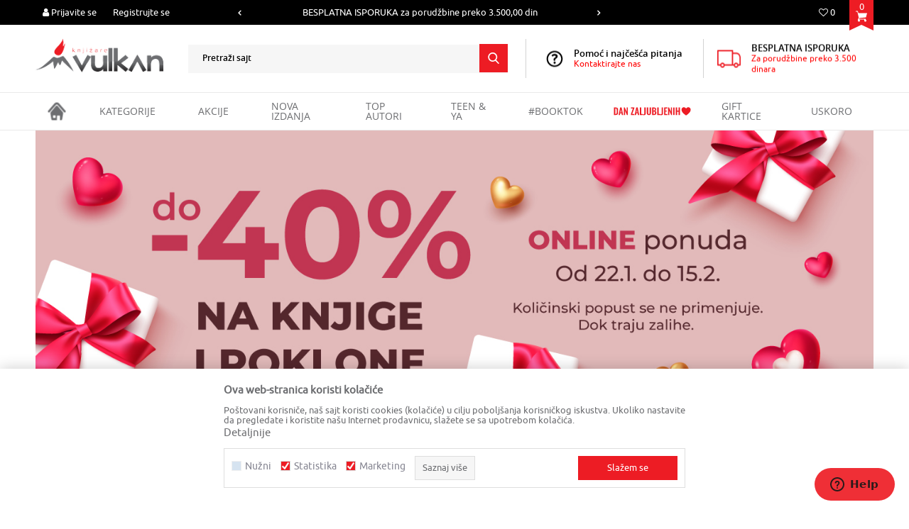

--- FILE ---
content_type: text/html; charset=UTF-8
request_url: https://www.knjizare-vulkan.rs/?author=Kristina+Suzi%C4%87
body_size: 57302
content:
<!DOCTYPE html>
<html lang="sr">
<head>
            <meta name="viewport" content="width=device-width, initial-scale=1.0, maximum-scale=1.0,  minimum-scale=1.0, user-scalable=no" />
            
    <meta name="generator" content="NBSHOP 5.9.58" />
    <meta http-equiv="content-type" content="text/html; charset=UTF-8">
    <meta http-equiv="content-language" content="sr" />
    <meta http-equiv="X-UA-Compatible" content="IE=edge">
    <meta name="theme-color" content="">
    <meta name="msapplication-navbutton-color" content="">
    <meta name="apple-mobile-web-app-status-bar-style" content="">
    <link rel="canonical" href="https://www.knjizare-vulkan.rs/?author=Kristina+Suzi%C4%87" />        <title>Knjižare Vulkan online | Knjižare Vulkan</title>
    <meta name="title" content="Knjižare Vulkan online | Knjižare Vulkan" />
    <meta name="description" content="Najbolja ponuda knjiga, izdanja na engleskom i ruskom jeziku, školskog pribora i poklona na jednom mestu" />
    <meta property="og:title" content="Knjižare Vulkan online | Knjižare Vulkan"/>
    <meta property="og:type" content="article" />
    <meta property="og:url" content="https://www.knjizare-vulkan.rs/?author=Kristina+Suzi%C4%87" />
    <meta property="og:image" content=""/>
    <meta property="og:image:url" content=""/>
    <meta property="og:site_name" content="Knjižare Vulkan"/>
    <meta property="og:description" content="Najbolja ponuda knjiga, izdanja na engleskom i ruskom jeziku, školskog pribora i poklona na jednom mestu"/>
    <meta property="fb:admins" content=""/>
    <meta itemprop="name" content="Knjižare Vulkan online | Knjižare Vulkan">
    <meta itemprop="description" content="Najbolja ponuda knjiga, izdanja na engleskom i ruskom jeziku, školskog pribora i poklona na jednom mestu">
    <meta itemprop="image" content="">
    <meta name="twitter:card" content="summary_large_image">
    <meta name="twitter:title" content="Knjižare Vulkan online | Knjižare Vulkan">
    <meta name="twitter:description" content="Najbolja ponuda knjiga, izdanja na engleskom i ruskom jeziku, školskog pribora i poklona na jednom mestu">
    <meta name="twitter:image" content="">

<meta name="robots" content="index, follow">
    <link rel="icon" type="image/vnd.microsoft.icon" href="https://www.knjizare-vulkan.rs/files/images/vulkan/Vulkan_favicon.ico" />
    <link rel="shortcut icon" type="image/vnd.microsoft.icon" href="https://www.knjizare-vulkan.rs/files/images/vulkan/Vulkan_favicon.ico" />
    <link rel="stylesheet" href="https://www.knjizare-vulkan.rs/nb-public/themes/nbshop5_v5_8/_static/fonts/nbicon/style.css" type="text/css" />
        <link rel="stylesheet" href="https://www.knjizare-vulkan.rs/nb-public/themes/nbshop5_vulkan/_static/css/nbcss/style.fonts.theme.css?ver=1001_9.3" /><link rel="stylesheet" href="https://www.knjizare-vulkan.rs/nb-public/themes/nbshop5_v5_8/_static/css/plugins/nb.core.plugins.min.css?ver=1001_9.3" /><link rel="stylesheet" href="https://www.knjizare-vulkan.rs/nb-public/themes/nbshop5_v5_8/_static/css/nbcss/style.fonts.css?ver=1001_9.3" /><link rel="stylesheet" href="https://www.knjizare-vulkan.rs/nb-public/themes/nbshop5_v5_8/_static/css/nbcss/style.typography.css?ver=1001_9.3" /><link rel="stylesheet" href="https://www.knjizare-vulkan.rs/nb-public/themes/nbshop5_vulkan/_static/css/nbcss/style.typography.theme.css?ver=1001_9.3" /><link rel="stylesheet" href="https://www.knjizare-vulkan.rs/nb-public/themes/nbshop5_v5_8/_static/css/nbcss/style.helper.css?ver=1001_9.3" /><link rel="stylesheet" href="https://www.knjizare-vulkan.rs/nb-public/themes/nbshop5_v5_8/_static/css/nbcss/style.animation.css?ver=1001_9.3" /><link rel="stylesheet" href="https://www.knjizare-vulkan.rs/nb-public/themes/nbshop5_v5_8/_static/css/nbcss/style.basic.css?ver=1001_9.3" /><link rel="stylesheet" href="https://www.knjizare-vulkan.rs/nb-public/themes/nbshop5_vulkan/_static/css/nbcss/style.basic.theme.css?ver=1001_9.3" /><link rel="stylesheet" href="https://www.knjizare-vulkan.rs/nb-public/themes/nbshop5_v5_8/_static/css/nbcss/style.article.css?ver=1001_9.3" /><link rel="stylesheet" href="https://www.knjizare-vulkan.rs/nb-public/themes/nbshop5_v5_8/_static/css/nbcss/style.product.css?ver=1001_9.3" /><link rel="stylesheet" href="https://www.knjizare-vulkan.rs/nb-public/themes/nbshop5_v5_8/_static/css/nbcss/style.cart.css?ver=1001_9.3" /><link rel="stylesheet" href="https://www.knjizare-vulkan.rs/nb-public/themes/nbshop5_v5_8/_static/css/nbcss/style.css?ver=1001_9.3" /><link rel="stylesheet" href="https://www.knjizare-vulkan.rs/nb-public/themes/nbshop5_v5_8/blocks/slider/headlines/style.css?ver=1001_9.3" /><link rel="stylesheet" href="https://www.knjizare-vulkan.rs/nb-public/themes/nbshop5_v5_8/blocks/slider/grid/style.css?ver=1001_9.3" /><link rel="stylesheet" href="https://www.knjizare-vulkan.rs/nb-public/themes/nbshop5_v5_8/blocks/header/autocomplete/style.css?ver=1001_9.3" /><link rel="stylesheet" href="https://www.knjizare-vulkan.rs/nb-public/themes/nbshop5_v5_8/blocks/slider/main/style.css?ver=1001_9.3" /><link rel="stylesheet" href="https://www.knjizare-vulkan.rs/nb-public/themes/nbshop5_v5_8/blocks/product/product_caption_list/list_image_sticker/style.css?ver=1001_9.3" /><link rel="stylesheet" href="https://www.knjizare-vulkan.rs/nb-public/themes/nbshop5_v5_8/blocks/product/product_status/style.css?ver=1001_9.3" /><link rel="stylesheet" href="https://www.knjizare-vulkan.rs/nb-public/themes/nbshop5_v5_8/blocks/product/product_loyalty_price/style.css?ver=1001_9.3" /><link rel="stylesheet" href="https://www.knjizare-vulkan.rs/nb-public/themes/nbshop5_v5_8/blocks/footer/newsletter/style.css?ver=1001_9.3" /><link rel="stylesheet" href="https://www.knjizare-vulkan.rs/nb-public/themes/nbshop5_v5_8/blocks/social/social_icons/style.css?ver=1001_9.3" /><link rel="stylesheet" href="https://www.knjizare-vulkan.rs/nb-public/themes/nbshop5_v5_8/blocks/footer/payment_card/style.css?ver=1001_9.3" /><link rel="stylesheet" href="https://www.knjizare-vulkan.rs/nb-public/themes/nbshop5_v5_8/blocks/footer/disclaimer/style.css?ver=1001_9.3" /><link rel="stylesheet" href="https://www.knjizare-vulkan.rs/nb-public/themes/nbshop5_v5_8/blocks/footer/copyright/style.css?ver=1001_9.3" /><link rel="stylesheet" href="https://www.knjizare-vulkan.rs/nb-public/themes/nbshop5_v5_8/blocks/modals/popup_notification/style.css?ver=1001_9.3" /><link rel="stylesheet" href="https://www.knjizare-vulkan.rs/nb-public/themes/nbshop5_v5_8/blocks/modals/ticket_modal/style.css?ver=1001_9.3" /><link rel="stylesheet" href="https://www.knjizare-vulkan.rs/nb-public/themes/nbshop5_v5_8/blocks/product/product_details_iframe/style.css?ver=1001_9.3" /><link rel="stylesheet" href="https://www.knjizare-vulkan.rs/nb-public/themes/nbshop5_v5_8/blocks/product/images/gallery/style.css?ver=1001_9.3" /><link rel="stylesheet" href="https://www.knjizare-vulkan.rs/nb-public/themes/nbshop5_v5_8/blocks/product/product_detail/product_info/style.css?ver=1001_9.3" /><link rel="stylesheet" href="https://www.knjizare-vulkan.rs/nb-public/themes/nbshop5_v5_8/blocks/product/images/main_slider/style.css?ver=1001_9.3" /><link rel="stylesheet" href="https://www.knjizare-vulkan.rs/nb-public/themes/nbshop5_v5_8/blocks/product/product_detail/favorite/style.css?ver=1001_9.3" /><link rel="stylesheet" href="https://www.knjizare-vulkan.rs/nb-public/themes/nbshop5_v5_8/blocks/product/product_details_timer/style.css?ver=1001_9.3" /><link rel="stylesheet" href="https://www.knjizare-vulkan.rs/nb-public/themes/nbshop5_v5_8/blocks/product/product_size/style.css?ver=1001_9.3" /><link rel="stylesheet" href="https://www.knjizare-vulkan.rs/nb-public/themes/nbshop5_v5_8/blocks/product/product_detail/quantity_circle/style.css?ver=1001_9.3" /><link rel="stylesheet" href="https://www.knjizare-vulkan.rs/nb-public/themes/nbshop5_v5_8/blocks/product/product_detail/product_buy/style.css?ver=1001_9.3" /><link rel="stylesheet" href="https://www.knjizare-vulkan.rs/nb-public/themes/nbshop5_v5_8/blocks/product/product_detail/product_buy_bobble/style.css?ver=1001_9.3" /><link rel="stylesheet" href="https://www.knjizare-vulkan.rs/nb-public/themes/nbshop5_vulkan/_static/css/nbcss/style.theme.css?ver=1001_9.3" /><link rel="stylesheet" href="https://www.knjizare-vulkan.rs/nb-public/themes/nbshop5_v5_8/_static/css/nbcss/style.responsive.md.css?ver=1001_9.3" /><link rel="stylesheet" href="https://www.knjizare-vulkan.rs/nb-public/themes/nbshop5_vulkan/_static/css/nbcss/style.responsive.theme.md.css?ver=1001_9.3" /><link rel="stylesheet" href="https://www.knjizare-vulkan.rs/nb-public/themes/nbshop5_v5_8/_static/css/nbcss/style.responsive.sm.css?ver=1001_9.3" /><link rel="stylesheet" href="https://www.knjizare-vulkan.rs/nb-public/themes/nbshop5_vulkan/_static/css/nbcss/style.responsive.theme.sm.css?ver=1001_9.3" /><link rel="stylesheet" href="https://www.knjizare-vulkan.rs/nb-public/themes/nbshop5_v5_8/_static/css/nbcss/style.responsive.xs.css?ver=1001_9.3" /><link rel="stylesheet" href="https://www.knjizare-vulkan.rs/nb-public/themes/nbshop5_vulkan/_static/css/nbcss/style.responsive.theme.xs.css?ver=1001_9.3" /><link rel="stylesheet" href="https://www.knjizare-vulkan.rs/nb-public/themes/nbshop5_v5_8/_static/css/nbcss/style.responsive.xxs.css?ver=1001_9.3" /><link rel="stylesheet" href="https://www.knjizare-vulkan.rs/nb-public/themes/nbshop5_vulkan/_static/css/nbcss/style.responsive.theme.xxs.css?ver=1001_9.3" />    
    
    
    <script type="text/javascript">
        var nb_site_url  = 'https://www.knjizare-vulkan.rs';
        var nb_site_url_with_country_lang  = 'https://www.knjizare-vulkan.rs';
        var nb_cart_page_url = 'https://www.knjizare-vulkan.rs/kupovina';
        var nb_active_page_url = 'https://www.knjizare-vulkan.rs/?author=Kristina+Suzi%C4%87';
        var nb_type_page = 'home';
        var nb_type_page_object_id = '1';
        var nb_enable_lang = '';
        var nb_url_end_slesh = '';
        var nb_countryGeoId = '1';
        var nb_addressByCountryGeoId = '1';
        var promoModalPopNumberDaysInit = 100;
        var showAllwaysOnHomePage = false;
        var resetCookieConfirm = false;
        var flowplayeryToken = '';
                        var nb_enableCzMap = false;
                var gtm_ga4_advanced = true;
        var gtm_ga4_analytics_id = 'G-8M9Q6P8W5R';

        var specificCategoryMetric = false;
        var isSetPriceWithVAT = false;
        var showValueAsCurrentPrice = false;
        var ecommerceWrapVar = false;
        var noSearchResultsVar = true;
        var smartformId = '';
        var smartformErrorMessage = 'Pogrešno uneti podaci za smartform';
        var cookieSettingTypeVar = 'settingThree';
        var nb_lang = 'sr';
        
        
        var disableFBBrowserEvents = true;
        var fb_pixel_id = '';
        var fb_token = '';
        var fb_test_event_code = '';
        var metric_onload_event_id = typeof crypto.randomUUID === "function" ? crypto.randomUUID() : Date.now();
        var replaceIdWithCode = false;
        var startPager = parseInt(1);

        //SF variables
        var salesForceMID = '';
        var salesForceUniqueIdentifier = '';
        var salesForceConcept = '';
        var SFGrantType = 'client_credentials';
        var SFClientId= '';
        var SFClientSecret = '';
        var SFUniqueKey = '';
        var SFUrlKey = '';
        var SFTimezone = '';
        var SFConsentMode = 'nb_consent';
        var SFCharacterMapping = '';
    </script>

        <!-- Global site tag (gtag.js) - Google Ads: 303638537 -->
<script async src="https://www.googletagmanager.com/gtag/js?id=AW-303638537"></script>
<script>
  window.dataLayer = window.dataLayer || [];
  function gtag(){dataLayer.push(arguments);}
  gtag('js', new Date());
  gtag('config', 'UA-25765225-1');
  gtag('config', 'AW-303638537');
</script>

<script>
gtag('event', 'page_view', {
'send_to': 'AW-303638537',
'user_id': 'replace with value',
'value': 'replace with value',
'items': [{
'id': 'replace with value',
'google_business_vertical': 'retail'
}, {
'id': 'replace with value',
'location_id': 'replace with value',
'google_business_vertical': 'custom'
}]
});
</script>

<!-- Google Tag Manager -->
<script>(function(w,d,s,l,i){w[l]=w[l]||[];w[l].push({'gtm.start':
new Date().getTime(),event:'gtm.js'});var f=d.getElementsByTagName(s)[0],
j=d.createElement(s),dl=l!='dataLayer'?'&l='+l:'';j.async=true;j.src=
'https://www.googletagmanager.com/gtm.js?id='+i+dl;f.parentNode.insertBefore(j,f);
})(window,document,'script','dataLayer','GTM-T2HL5R8');</script>
<!-- End Google Tag Manager -->
<!-- Facebook Pixel Code -->
<script>
!function(f,b,e,v,n,t,s)
{if(f.fbq)return;n=f.fbq=function(){n.callMethod?
n.callMethod.apply(n,arguments):n.queue.push(arguments)};
if(!f._fbq)f._fbq=n;n.push=n;n.loaded=!0;n.version='2.0';
n.queue=[];t=b.createElement(e);t.async=!0;
t.src=v;s=b.getElementsByTagName(e)[0];
s.parentNode.insertBefore(t,s)}(window,document,'script',
'https://connect.facebook.net/en_US/fbevents.js');
fbq('init', '938232196627687');
fbq('track', 'PageView');
</script>
<noscript><img height="1" width="1" style="display:none"
  src="https://www.facebook.com/tr?id=938232196627687&ev=PageView&noscript=1"
/></noscript>
<!-- End Facebook Pixel Code -->

<meta name="facebook-domain-verification" content="nn7xxp3vsy50v0fkbuuq5kg2adfuel" />

<script type="text/javascript"> _linkedin_partner_id = "3778092"; window._linkedin_data_partner_ids = window._linkedin_data_partner_ids || []; window._linkedin_data_partner_ids.push(_linkedin_partner_id); </script><script type="text/javascript"> (function(l) { if (!l){window.lintrk = function(a,b){window.lintrk.q.push([a,b])}; window.lintrk.q=[]} var s = document.getElementsByTagName("script")[0]; var b = document.createElement("script"); b.type = "text/javascript";b.async = true; b.src = "https://snap.licdn.com/li.lms-analytics/insight.min.js"; s.parentNode.insertBefore(b, s);})(window.lintrk); </script> <noscript> <img height="1" width="1" style="display:none;" alt="" src="https://px.ads.linkedin.com/collect/?pid=3778092&fmt=gif" /> </noscript>

<!-- Google Tag Manager -->
<script>(function(w,d,s,l,i){w[l]=w[l]||[];w[l].push({'gtm.start':
new Date().getTime(),event:'gtm.js'});var f=d.getElementsByTagName(s)[0],
j=d.createElement(s),dl=l!='dataLayer'?'&l='+l:'';j.async=true;j.src=
'https://www.googletagmanager.com/gtm.js?id='+i+dl;f.parentNode.insertBefore(j,f);
})(window,document,'script','dataLayer','GTM-W3CNKDC');</script>
<!-- End Google Tag Manager -->
<script type="text/javascript">
    (function(c,l,a,r,i,t,y){
        c[a]=c[a]||function(){(c[a].q=c[a].q||[]).push(arguments)};
        t=l.createElement(r);t.async=1;t.src="https://www.clarity.ms/tag/"+i;
        y=l.getElementsByTagName(r)[0];y.parentNode.insertBefore(t,y);
    })(window, document, "clarity", "script", "ggpr4a259x");
</script>

<meta name="google-site-verification" content="J2R3JQuJrO684zgtZcfg6Q8bCJLYNY1OFHvmnlMfJOE" />
<meta name="google-site-verification" content="HMdopnLFOh6jVyNKo6CliwyX7THjONSia61ZXJyPPW4" />

<!-- TikTok Pixel Code Start -->

<script>

!function (w, d, t) {

  w.TiktokAnalyticsObject=t;var ttq=w[t]=w[t]||[];ttq.methods=["page","track","identify","instances","debug","on","off","once","ready","alias","group","enableCookie","disableCookie","holdConsent","revokeConsent","grantConsent"],ttq.setAndDefer=function(t,e){t[e]=function(){t.push([e].concat(Array.prototype.slice.call(arguments,0)))}};for(var i=0;i<ttq.methods.length;i++)ttq.setAndDefer(ttq,ttq.methods[i]);ttq.instance=function(t){for(

var e=ttq._i[t]||[],n=0;n<ttq.methods.length;n++)ttq.setAndDefer(e,ttq.methods[n]);return e},ttq.load=function(e,n){var r="https://analytics.tiktok.com/i18n/pixel/events.js",o=n&&n.partner;ttq._i=ttq._i||{},ttq._i[e]=[],ttq._i[e]._u=r,ttq._t=ttq._t||{},ttq._t[e]=+new Date,ttq._o=ttq._o||{},ttq._o[e]=n||{};n=document.createElement("script")

;n.type="text/javascript",n.async=!0,n.src=r+"?sdkid="+e+"&lib="+t;e=document.getElementsByTagName("script")[0];e.parentNode.insertBefore(n,e)};

 

 

  ttq.load('CQTLU6BC77U6D8VT2CF0');

  ttq.page();

}(window, document, 'ttq');

</script>

<!-- TikTok Pixel Code End -->

<!-- The following line must be placed in the head tag -->
<script type="text/javascript" src="https://p.teads.tv/teads-fellow.js" async="true"></script>
<script>
  window.teads_e = window.teads_e || [];
  window.teads_buyer_pixel_id = 14541;
</script>
    

</head>
<body class="cc-srb lc-sr uc-home tp-home  b2c-users ">

<div class="header">

    <div class="header-top">

        <div class="container">

            <div class="block nav-mobile-icon">
    <i class="icon fa fa-bars" aria-hidden="true"></i>
</div>            <div class="row">
                <div class="hidden-xs col-sm-6 col-md-3 col-lg-4">
                    <nav class="block user">
    <ul class="nav nav-simple">
        
            
                <li class="item item-login">
                    <a class="login-btn"  href="" data-permalink="https://www.knjizare-vulkan.rs/prijava?back_url=https://www.knjizare-vulkan.rs/?author=Kristina+Suzi%C4%87" title="Prijavite se" data-toggle="modal" data-target="#login_modal">
                        <i class="icon fa fa-user" aria-hidden="true"></i>
                        <span>Prijavite se</span>
                    </a>
                </li>

                
                                    <li class="item item-register">
                        <a class="register-btn" href="" data-permalink="https://www.knjizare-vulkan.rs/registracija" title="Registrujte se" data-toggle="modal" data-target="#register_modal">
                            Registrujte se                        </a>
                    </li>
                
            
        
    </ul>
</nav>
                   </div>
                <div class="hidden-xs hidden-sm col-md-5 col-lg-4 midle-coll">

                    

    <div class="block slider handlines-sldier appear">

        <div class="slider-init"
             data-gtm-slider-items="2"
             data-gtm-slider-position="Headlines" >

            
                <div class="item"
                     data-gtm-slider-name="KOLIČINSKI POPUST :::  Dodatnih 10% na tri kupljena artikla"
                     data-gtm-slider-creative=""
                     data-gtm-slider-id="251"
                     data-promotion-item-id="251">

                    <div class="content">
                        <div class="text-wrapper">
                                                        <div class="title"><a href="https://www.knjizare-vulkan.rs/novosti/1204-kolicinski-popust-za-online-kupovinu" title="KOLIČINSKI POPUST :::  Dodatnih 10% na tri kupljena artikla">KOLIČINSKI POPUST :::  Dodatnih 10% na tri kupljena artikla</a></div>
                                                        <div class="description"><p>KOLIČINSKI POPUST ::: &nbsp;Dodatnih 10% na tri kupljena artikla</p>
</div>
                                                            <a href="https://www.knjizare-vulkan.rs/novosti/1204-kolicinski-popust-za-online-kupovinu" title="KOLIČINSKI POPUST :::  Dodatnih 10% na tri kupljena artikla" class="btn btn-small hidden">
                                    Pogledaj više                                </a>
                            
                        </div>
                    </div>

                </div>

            
                <div class="item"
                     data-gtm-slider-name="BESPLATNA ISPORUKA za porudžbine preko 3.500,00 din"
                     data-gtm-slider-creative=""
                     data-gtm-slider-id="62"
                     data-promotion-item-id="62">

                    <div class="content">
                        <div class="text-wrapper">
                                                        <div class="title"><a href="https://www.knjizare-vulkan.rs/najcesca-pitanja/502-koliko-kosta-isporuka" title="BESPLATNA ISPORUKA za porudžbine preko 3.500,00 din">BESPLATNA ISPORUKA za porudžbine preko 3.500,00 din</a></div>
                                                        <div class="description"><p>BESPLATNA ISPORUKA za porudžbine preko 3.500,00 din</p>
</div>
                                                            <a href="https://www.knjizare-vulkan.rs/najcesca-pitanja/502-koliko-kosta-isporuka" title="BESPLATNA ISPORUKA za porudžbine preko 3.500,00 din" class="btn btn-small hidden">
                                    Pogledaj više                                </a>
                            
                        </div>
                    </div>

                </div>

            
        </div>

        <div class="slider-arrows slider-navigation-absolute"></div>

    </div>


                </div>
                <div class="col-xs-12 col-sm-6 col-md-4">
                    <div id="miniCartContent" class="block miniCartContent header-cart"></div>
                    
<div id="miniFavContent" class="block header-favorite header-favorite-simple miniFavContent">
        <a href="https://www.knjizare-vulkan.rs/omiljeno/product" title="Omiljeno" aria-label="Omiljeno">
        
        <div class="icon-wrapper">
            <i class="icon fa fa-heart-o" aria-hidden="true"></i>
            <span class="description">Omiljeno</span>
        </div>
        <div class="header-carthor-total favorite-header-total">0</div>

    </a>
</div>
                    
                </div>
            </div>
        </div>

    </div>

    <div class="container">
        <div class="row">

            <div class="col-xs-12 col-sm-2 col-md-2">
                
<div itemscope itemtype="https://schema.org/Organization" class="block logo" >
    <a itemprop="url"  href="https://www.knjizare-vulkan.rs" title="Knjižare Vulkan">
        <img fetchpriority="high" itemprop="logo"  src="/files/images/vulkan/logo.png" class="img-responsive lozad"  title="Knjižare Vulkan" alt="Knjižare Vulkan">
    </a>
</div>
            </div>

            <div class="col-sm-5 col-md-5">
                <div class="search-wrapper">
                    
<div class="block autocomplete-button   autocomplete-button-simple " tabindex="0" data-content="Pretraži sajt" title="Pretraži sajt" aria-label="Pretraži sajt" role="button">
                <span class="title">Pretraži sajt</span>
        <i class="icon fa fa-search" aria-hidden="true"></i>
</div>
                </div>
            </div>

            <div class="hidden-xs col-sm-5 col-md-5">
                
    <div class="block slider-static grid-slider intro-slider "
         data-gtm-slider-position="Intro - Iznad glavnog slajdera" >
                        <div class="row ">
                            <div class="item  col-xs-6 col-sm-6 col-md-6 col-lg-6  "
                     data-gtm-slider-name="BESPLATNA ISPORUKA"
                     data-gtm-slider-creative=""
                     data-gtm-slider-id="204"
                     data-promotion-item-id="204">

                                                                        <div class="img-wrapper">
                                                                    <div class="main-img ">
                                                                                    <a href="https://www.knjizare-vulkan.rs/najcesca-pitanja/502-koliko-kosta-isporuka" target="_self" title="BESPLATNA ISPORUKA">
                                                                                    <img fetchpriority="high" src="/files/files/header_icon.png" class="img-responsive lozad" alt="BESPLATNA ISPORUKA" />
                                                                                    </a>
                                                                            </div>
                                                                                            </div>
                        
                    
                        <div class="content">
                                                            <div class="text-wrapper">
                                                                        <a href="https://www.knjizare-vulkan.rs/najcesca-pitanja/502-koliko-kosta-isporuka" target="_self" title="BESPLATNA ISPORUKA">
                                                                                                                            <div class="title">BESPLATNA ISPORUKA</div>
                                                                                                                            <div class="description"><p><span style="color:#FF0000;">Za porudžbine preko 3.500 dinara</span></p>
</div>
                                                                                                                    </a>
                                                                </div>
                                                                                        
                            
                            
                        </div>
                                            
                </div>
                            <div class="item  col-xs-6 col-sm-6 col-md-6 col-lg-6  "
                     data-gtm-slider-name="Pomoć i najčešća pitanja"
                     data-gtm-slider-creative="Kontaktirajte nas"
                     data-gtm-slider-id="5"
                     data-promotion-item-id="5">

                                                                        <div class="img-wrapper">
                                                                    <div class="main-img ">
                                                                                    <a href="https://www.knjizare-vulkan.rs/najcesca-pitanja" target="_self" title="Pomoć i najčešća pitanja">
                                                                                    <img fetchpriority="high" src="/files/images/2023/4/26/imate-pitanje-2.png" class="img-responsive lozad" alt="Pomoć i najčešća pitanja" />
                                                                                    </a>
                                                                            </div>
                                                                                            </div>
                        
                    
                        <div class="content">
                                                            <div class="text-wrapper">
                                                                        <a href="https://www.knjizare-vulkan.rs/najcesca-pitanja" target="_self" title="Pomoć i najčešća pitanja">
                                                                                                                            <div class="title">Pomoć i najčešća pitanja</div>
                                                                                                                            <div class="description"><p><span style="color:#FF0000;">Kontaktirajte nas</span></p>
</div>
                                                                                                                    </a>
                                                                </div>
                                                                                                                        <div class="btn-wrapper">
                                                                            <a href="https://www.knjizare-vulkan.rs/najcesca-pitanja" target="_self" class="btn btn-slider" title="Kontaktirajte nas">Kontaktirajte nas</a>
                                                                    </div>
                            
                            
                            
                        </div>
                                            
                </div>
                    </div>
            </div>

            </div>
        </div>
    </div>


    <div class="block main-4level ">
    <nav class="nav nav-main-wrapper ease hidden-fullscreen  ">

                <div class="container">
                        
            
            <ul class="nav-main list-inline">

                <div class="nav-main-toplang country-button"></div>
                <div class="nav-main-useractions"></div>

                <li class="has-bg ">
                                <a href="https://www.knjizare-vulkan.rs/" target="_self" title="Početna"><span style="">Početna</span> </a><img src="/files/images/vulkan/home_icon.png" alt="Početna" title="Početna" class="highlight-bg lozad"></li><li class="level4 ">
                                <a href="https://www.knjizare-vulkan.rs/kategorije-proizvoda-landing" target="_self" title="KATEGORIJE"><span style="">KATEGORIJE</span><i class="icon fa fa-angle-down hidden-xs"></i><i class="icon fa fa-angle-right visible-xs"></i><span class="icon hidden show-menu-with-keybord" tabindex="0" aria-label="Otvorite meni"></span> </a><div class="nav-main-submenu-wrapper ease hidden">
                            <div class="container">
                                <ul class="nav-main-submenu"><li class=" ">
                                <a target="_self" href="https://www.knjizare-vulkan.rs/knjige-domace" title="KNJIGE"><h5>KNJIGE</h5><i class="icon fa fa-angle-down hidden-xs"></i><i class="icon fa fa-angle-right visible-xs"></i></a><div class="nav-main-dropdown-wrapper ease hidden">
                                <div class="nav-main-dropdown">
                                    <div class="container">
                                        <div class="nav-main-dropdown-inner">
                                            <div class="row"><div class="col-xs-12 col-sm-3 col-md-3  ">
                                <div class="nav-main-dropdown-item clearfix">
                                    <a target="_self" href="https://www.knjizare-vulkan.rs/knjige-domace" title="DOMAĆE KNJIGE">
                                    <div class="img-wrapper"></div><div class="heading-wrapper heading-wrapper-inline clearfix" >
                                    <h5>DOMAĆE KNJIGE</h5></div></a><ul class=""><li class=" ease-slow last-level "><a target="_self" href="https://www.knjizare-vulkan.rs/domace-knjige/" title="Pogledaj sve">Pogledaj sve</a></li></ul></div></div><div class="col-xs-12 col-sm-3 col-md-3  ">
                                <div class="nav-main-dropdown-item clearfix">
                                    <a target="_self" href="https://www.knjizare-vulkan.rs/top-autori" title="Top autori">
                                    <div class="img-wrapper"></div><div class="heading-wrapper heading-wrapper-inline clearfix" >
                                    <h5>Top autori</h5></div></a><ul class=""><li class=" ease-slow last-level "><a target="_self" href="https://www.knjizare-vulkan.rs/proizvodi?author=Miodrag+Maji%C4%87" title="Miodrag Majić">Miodrag Majić</a></li><li class=" ease-slow last-level "><a target="_self" href="https://www.knjizare-vulkan.rs/proizvodi?author=Donato+Karizi" title="Donato Karizi">Donato Karizi</a></li><li class=" ease-slow last-level "><a target="_self" href="https://www.knjizare-vulkan.rs/domace-knjige/?author=Stiven%20King" title="Stiven King">Stiven King</a></li><li class=" ease-slow last-level "><a target="_self" href="https://www.knjizare-vulkan.rs/domace-knjige/?author=Fjodor%20Mihajlovi%C4%8D%20Dostojevski" title="F. M. Dostojevski">F. M. Dostojevski</a></li><li class=" ease-slow last-level "><a target="_self" href="https://www.knjizare-vulkan.rs/domace-knjige/?author=Nora%20Roberts" title="Nora Roberts">Nora Roberts</a></li><li class=" ease-slow last-level "><a target="_self" href="https://www.knjizare-vulkan.rs/domace-knjige/?author=Fredrik%20Bakman" title="Fredrik Bakman">Fredrik Bakman</a></li></ul></div></div><div class="col-xs-12 col-sm-3 col-md-3  ">
                                <div class="nav-main-dropdown-item clearfix">
                                    <a target="_self" href="https://www.knjizare-vulkan.rs/" title="Top serijali">
                                    <div class="img-wrapper"></div><div class="heading-wrapper heading-wrapper-inline clearfix" >
                                    <h5>Top serijali</h5></div></a><ul class=""><li class=" ease-slow last-level "><a target="_self" href="https://www.knjizare-vulkan.rs/trileri-misterije/?author=Holi%20D%C5%BEekson" title="Kako ubijaju dobre devojke">Kako ubijaju dobre devojke</a></li><li class=" ease-slow last-level "><a target="_self" href="https://www.knjizare-vulkan.rs/domace-knjige/?author=Suzan%20Kolins" title="Igre gladi">Igre gladi</a></li><li class=" ease-slow last-level "><a target="_self" href="https://www.knjizare-vulkan.rs/fantastika/?author=Rebeka%20Jaros" title="Nebeski jahači">Nebeski jahači</a></li><li class=" ease-slow last-level "><a target="_self" href="https://www.knjizare-vulkan.rs/fantastika/gospodar-prstenova/" title="Gospodar prstenova">Gospodar prstenova</a></li><li class=" ease-slow last-level "><a target="_self" href="https://www.knjizare-vulkan.rs/savremeni-roman/napuljske-price/" title="Napuljske priče">Napuljske priče</a></li><li class=" ease-slow last-level "><a target="_self" href="https://www.knjizare-vulkan.rs/tinejdz-i-ya-roman/carobna-knjiga-d-o-o-?author=D%C5%BEoan%20K.%20Rouling" title="Hari Poter">Hari Poter</a></li></ul></div></div><div class="col-xs-12 col-sm-3 col-md-3  ">
                                <div class="nav-main-dropdown-item clearfix">
                                    <a target="_self" href="https://www.knjizare-vulkan.rs/romani" title="ROMANI">
                                    <div class="img-wrapper"></div><div class="heading-wrapper heading-wrapper-inline clearfix" >
                                    <h5>ROMANI</h5></div></a><ul class=""><li class=" ease-slow last-level "><a target="_self" href="https://www.knjizare-vulkan.rs/savremeni-roman" title="Savremeni roman">Savremeni roman</a></li><li class=" ease-slow last-level "><a target="_self" href="https://www.knjizare-vulkan.rs/domaci-autori" title="Domaći autori">Domaći autori</a></li><li class=" ease-slow last-level "><a target="_self" href="https://www.knjizare-vulkan.rs/opsta-knjizevnost/" title="Klasici, drame, misli">Klasici, drame, misli</a></li><li class=" ease-slow last-level "><a target="_self" href="https://www.knjizare-vulkan.rs/ljubavni-roman/" title="Ljubavni roman">Ljubavni roman</a></li><li class=" ease-slow last-level "><a target="_self" href="https://www.knjizare-vulkan.rs/trileri-misterije/" title="Trileri i misterije">Trileri i misterije</a></li><li class=" ease-slow last-level "><a target="_self" href="https://www.knjizare-vulkan.rs/biografije" title="Biografije">Biografije</a></li></ul></div></div><div class="col-xs-12 col-sm-3 col-md-3  ">
                                <div class="nav-main-dropdown-item clearfix">
                                    <a target="_self" href="https://www.knjizare-vulkan.rs/tinejdz-ya-izdanja/" title="TINEJDŽ I YA">
                                    <div class="img-wrapper"></div><div class="heading-wrapper heading-wrapper-inline clearfix" >
                                    <h5>TINEJDŽ I YA</h5></div></a><ul class=""><li class=" ease-slow last-level "><a target="_self" href="https://www.knjizare-vulkan.rs/tinejdz-i-ya-roman" title="TINEJDŽ I YA Romani">TINEJDŽ I YA Romani</a></li><li class=" ease-slow last-level "><a target="_self" href="https://www.knjizare-vulkan.rs/tinejdz-i-ya-prirucnici/" title="TINEJDŽ I YA Priručnici">TINEJDŽ I YA Priručnici</a></li></ul></div></div><div class="col-xs-12 col-sm-3 col-md-3  ">
                                <div class="nav-main-dropdown-item clearfix">
                                    <a target="_self" href="https://www.knjizare-vulkan.rs/popularna-psihologija" title="POPULARNA PSIHOLOGIJA">
                                    <div class="img-wrapper"></div><div class="heading-wrapper heading-wrapper-inline clearfix" >
                                    <h5>POPULARNA PSIHOLOGIJA</h5></div></a><ul class=""><li class=" ease-slow last-level "><a target="_self" href="https://www.knjizare-vulkan.rs/asertivnost-motivacija-samopostovanje/" title="Asertivnost i motivacija">Asertivnost i motivacija</a></li><li class=" ease-slow last-level "><a target="_self" href="https://www.knjizare-vulkan.rs/saveti-za-karijeru-postizanje-uspeha/" title="Karijera i poslovni uspeh">Karijera i poslovni uspeh</a></li><li class=" ease-slow last-level "><a target="_self" href="https://www.knjizare-vulkan.rs/komunikacija-emocije-odnosi-sa-drugima/" title="Komunikacija i emocije">Komunikacija i emocije</a></li></ul></div></div><div class="col-xs-12 col-sm-3 col-md-3  ">
                                <div class="nav-main-dropdown-item clearfix">
                                    <a target="_self" href="https://www.knjizare-vulkan.rs/opsta-interesovanja-domace-knjige" title="OPŠTA INTERESOVANJA">
                                    <div class="img-wrapper"></div><div class="heading-wrapper heading-wrapper-inline clearfix" >
                                    <h5>OPŠTA INTERESOVANJA</h5></div></a><ul class=""><li class=" ease-slow last-level "><a target="_self" href="https://www.knjizare-vulkan.rs/zdravlje-porodica-i-zivotni-stil/" title="Zdravlje, porodica, životni stil">Zdravlje, porodica, životni stil</a></li><li class=" ease-slow last-level "><a target="_self" href="https://www.knjizare-vulkan.rs/dom-i-vrt/" title="Dom i vrt">Dom i vrt</a></li><li class=" ease-slow last-level "><a target="_self" href="https://www.knjizare-vulkan.rs/strip/" title="Stripovi">Stripovi</a></li><li class=" ease-slow last-level "><a target="_self" href="https://www.knjizare-vulkan.rs/mange/" title="Mange">Mange</a></li><li class=" ease-slow last-level "><a target="_self" href="https://www.knjizare-vulkan.rs/turisticka-putovanja/" title="Turistička putovanja">Turistička putovanja</a></li><li class=" ease-slow last-level "><a target="_self" href="https://www.knjizare-vulkan.rs/sport/" title="Sport">Sport</a></li><li class=" ease-slow last-level "><a target="_self" href="https://www.knjizare-vulkan.rs/biljni-zivotinski-svet/" title="Biljni i životinjski svet">Biljni i životinjski svet</a></li></ul></div></div><div class="col-xs-12 col-sm-3 col-md-3  ">
                                <div class="nav-main-dropdown-item clearfix">
                                    <a target="_self" href="https://www.knjizare-vulkan.rs/umetnost-domace-knjige" title="UMETNOST">
                                    <div class="img-wrapper"></div><div class="heading-wrapper heading-wrapper-inline clearfix" >
                                    <h5>UMETNOST</h5></div></a><ul class=""><li class=" ease-slow last-level "><a target="_self" href="https://www.knjizare-vulkan.rs/umetnost-primenjena-domace-knjige/" title="Primenjena umetnost">Primenjena umetnost</a></li><li class=" ease-slow last-level "><a target="_self" href="https://www.knjizare-vulkan.rs/umetnost-opsta-domace-knjige/" title="Umetnost - opšta">Umetnost - opšta</a></li><li class=" ease-slow last-level "><a target="_self" href="https://www.knjizare-vulkan.rs/muzika-domace-knjige/" title="Muzika">Muzika</a></li><li class=" ease-slow last-level "><a target="_self" href="https://www.knjizare-vulkan.rs/pozoriste/" title="Pozorište">Pozorište</a></li><li class=" ease-slow last-level "><a target="_self" href="https://www.knjizare-vulkan.rs/film/" title="Film">Film</a></li></ul></div></div><div class="col-xs-12 col-sm-3 col-md-3  ">
                                <div class="nav-main-dropdown-item clearfix">
                                    <a target="_self" href="https://www.knjizare-vulkan.rs/jezik-i-knjizevnost" title="JEZIK I KNJIŽEVNOST">
                                    <div class="img-wrapper"></div><div class="heading-wrapper heading-wrapper-inline clearfix" >
                                    <h5>JEZIK I KNJIŽEVNOST</h5></div></a><ul class=""><li class=" ease-slow last-level "><a target="_self" href="https://www.knjizare-vulkan.rs/filologija-lingvistika/" title="Filologija / lingvistika">Filologija / lingvistika</a></li><li class=" ease-slow last-level "><a target="_self" href="https://www.knjizare-vulkan.rs/poezija/" title="Poezija">Poezija</a></li><li class=" ease-slow last-level "><a target="_self" href="https://www.knjizare-vulkan.rs/esejistika-i-publicistika/" title="Esejistika i publicistika">Esejistika i publicistika</a></li><li class=" ease-slow last-level "><a target="_self" href="https://www.knjizare-vulkan.rs/teorija-tumacenje-i-istorija-knjizevnosti/" title="Istorija i teorija književnosti">Istorija i teorija književnosti</a></li><li class=" ease-slow last-level "><a target="_self" href="https://www.knjizare-vulkan.rs/engleski-kursevi-gramatika-recnici/" title="Engleski jezik">Engleski jezik</a></li><li class=" ease-slow last-level "><a target="_self" href="https://www.knjizare-vulkan.rs/drugi-jezici-recnici-i-literatura/" title="Ostali jezici">Ostali jezici</a></li></ul></div></div></div></div></div></div></div></li><li class=" ">
                                <a target="_self" href="https://www.knjizare-vulkan.rs/za-decu" title="ZA DECU"><h5>ZA DECU</h5><i class="icon fa fa-angle-down hidden-xs"></i><i class="icon fa fa-angle-right visible-xs"></i></a><div class="nav-main-dropdown-wrapper ease hidden">
                                <div class="nav-main-dropdown">
                                    <div class="container">
                                        <div class="nav-main-dropdown-inner">
                                            <div class="row"><div class="col-xs-12 col-sm-3 col-md-3  ">
                                <div class="nav-main-dropdown-item clearfix">
                                    <a target="_self" href="https://www.knjizare-vulkan.rs/za-decu" title="ZA DECU">
                                    <div class="img-wrapper"></div><div class="heading-wrapper heading-wrapper-inline clearfix" >
                                    <h5>ZA DECU</h5></div></a><ul class=""><li class=" ease-slow last-level "><a target="_self" href="https://www.knjizare-vulkan.rs/domace-decje-knjige/" title="Knjige za decu">Knjige za decu</a></li><li class=" ease-slow last-level "><a target="_self" href="https://www.knjizare-vulkan.rs/puzzle-za-decu/" title="Puzzle za decu">Puzzle za decu</a></li><li class=" ease-slow last-level "><a target="_self" href="https://www.knjizare-vulkan.rs/drustvene-igre-za-decu/" title="Društvene igre za decu">Društvene igre za decu</a></li><li class=" ease-slow last-level "><a target="_self" href="https://www.knjizare-vulkan.rs/igracke-landing" title="Igračke">Igračke</a></li></ul></div></div><div class="col-xs-12 col-sm-3 col-md-3  ">
                                <div class="nav-main-dropdown-item clearfix">
                                    <a target="_self" href="https://www.knjizare-vulkan.rs/" title="Top autori">
                                    <div class="img-wrapper"></div><div class="heading-wrapper heading-wrapper-inline clearfix" >
                                    <h5>Top autori</h5></div></a><ul class=""><li class=" ease-slow last-level "><a target="_self" href="https://www.knjizare-vulkan.rs/domace-decje-knjige/?author=Jasminka%20Petrovi%C4%87" title="Jasminka Petrović">Jasminka Petrović</a></li><li class=" ease-slow last-level "><a target="_self" href="https://www.knjizare-vulkan.rs/domace-decje-knjige/?search=branko%20%C4%87opi%C4%87" title="Branko Ćopić">Branko Ćopić</a></li><li class=" ease-slow last-level "><a target="_self" href="https://www.knjizare-vulkan.rs/domace-knjige/?author=Toni%20Vulf" title="Toni Vulf">Toni Vulf</a></li><li class=" ease-slow last-level "><a target="_self" href="https://www.knjizare-vulkan.rs/domace-decje-knjige/?author=Slobodan%20Stani%C5%A1i%C4%87" title="Slobodan Stanišić">Slobodan Stanišić</a></li><li class=" ease-slow last-level "><a target="_self" href="https://www.knjizare-vulkan.rs/domace-decje-knjige/?author=D%C5%BEulija%20Donaldson" title="Džulija Donaldson">Džulija Donaldson</a></li></ul></div></div><div class="col-xs-12 col-sm-3 col-md-3  ">
                                <div class="nav-main-dropdown-item clearfix">
                                    <a target="_self" href="https://www.knjizare-vulkan.rs/" title="Top serijali">
                                    <div class="img-wrapper"></div><div class="heading-wrapper heading-wrapper-inline clearfix" >
                                    <h5>Top serijali</h5></div></a><ul class=""><li class=" ease-slow last-level "><a target="_self" href="https://www.knjizare-vulkan.rs/domace-decje-knjige/?author=D%C5%BEeronimo%20Stilton" title="Džeronimo Stilton">Džeronimo Stilton</a></li><li class=" ease-slow last-level "><a target="_self" href="https://www.knjizare-vulkan.rs/domace-decje-knjige/?search=tea%20stilton" title="Tea Stilton">Tea Stilton</a></li><li class=" ease-slow last-level "><a target="_self" href="https://www.knjizare-vulkan.rs/domace-decje-knjige/?author=Harijet%20Mankaster" title="Isidora Mun">Isidora Mun</a></li><li class=" ease-slow last-level "><a target="_self" href="https://www.knjizare-vulkan.rs/domace-decje-knjige/?author=Dejv%20Pilki" title="Dogmen">Dogmen</a></li></ul></div></div><div class="col-xs-12 col-sm-3 col-md-3  ">
                                <div class="nav-main-dropdown-item clearfix">
                                    <a target="_self" href="https://www.knjizare-vulkan.rs/domace-decje-knjige/" title="DEČJA LITERATURA">
                                    <div class="img-wrapper"></div><div class="heading-wrapper heading-wrapper-inline clearfix" >
                                    <h5>DEČJA LITERATURA</h5></div></a><ul class=""><li class=" ease-slow last-level "><a target="_self" href="https://www.knjizare-vulkan.rs/knjige-za-decu-uzrast-0-2/" title="Uzrast od 0 do 2 godine">Uzrast od 0 do 2 godine</a></li><li class=" ease-slow last-level "><a target="_self" href="https://www.knjizare-vulkan.rs/decije-knjige-uzrast-3-5/" title="Uzrast od 3 do 5 godina">Uzrast od 3 do 5 godina</a></li><li class=" ease-slow last-level "><a target="_self" href="https://www.knjizare-vulkan.rs/decije-knjige-uzrast-6-8/" title="Uzrast od 6 do 8 godina">Uzrast od 6 do 8 godina</a></li><li class=" ease-slow last-level "><a target="_self" href="https://www.knjizare-vulkan.rs/decije-knjige-uzrast-9-12/" title="Uzrast od 9 do 12 godina">Uzrast od 9 do 12 godina</a></li><li class=" ease-slow last-level "><a target="_self" href="https://www.knjizare-vulkan.rs/lektire-za-osnovnu-skolu" title="Lektira">Lektira</a></li></ul></div></div><div class="col-xs-12 col-sm-3 col-md-3  ">
                                <div class="nav-main-dropdown-item clearfix">
                                    <a target="_self" href="https://www.knjizare-vulkan.rs/childrens-books/" title="CHILDREN'S BOOKS">
                                    <div class="img-wrapper"></div><div class="heading-wrapper heading-wrapper-inline clearfix" >
                                    <h5>CHILDREN'S BOOKS</h5></div></a><ul class=""><li class=" ease-slow last-level "><a target="_self" href="https://www.knjizare-vulkan.rs/ages-0-2/" title="Ages 0-2">Ages 0-2</a></li><li class=" ease-slow last-level "><a target="_self" href="https://www.knjizare-vulkan.rs/ages-3-5/" title="Ages 3-5">Ages 3-5</a></li><li class=" ease-slow last-level "><a target="_self" href="https://www.knjizare-vulkan.rs/ages-6-8/" title="Ages 6-8">Ages 6-8</a></li><li class=" ease-slow last-level "><a target="_self" href="https://www.knjizare-vulkan.rs/ages-9-12/" title="Ages 9-12">Ages 9-12</a></li><li class=" ease-slow last-level "><a target="_self" href="https://www.knjizare-vulkan.rs/educational-books-for-children-3-5/" title="Educational books 3-5">Educational books 3-5</a></li><li class=" ease-slow last-level "><a target="_self" href="https://www.knjizare-vulkan.rs/picture-books-for-children-3-5/" title="Picture books for children 3-5">Picture books for children 3-5</a></li><li class=" ease-slow last-level "><a target="_self" href="https://www.knjizare-vulkan.rs/tactile-books-0-2/" title="Tactile books 0-2">Tactile books 0-2</a></li></ul></div></div><div class="col-xs-12 col-sm-3 col-md-3  ">
                                <div class="nav-main-dropdown-item clearfix">
                                    <a target="_self" href="https://www.knjizare-vulkan.rs/gift-za-decu" title="GIFT ZA DECU">
                                    <div class="img-wrapper"></div><div class="heading-wrapper heading-wrapper-inline clearfix" >
                                    <h5>GIFT ZA DECU</h5></div></a><ul class=""><li class=" ease-slow last-level "><a target="_self" href="https://www.knjizare-vulkan.rs/muzicke-kutije/" title="Muzičke kutije">Muzičke kutije</a></li><li class=" ease-slow last-level "><a target="_self" href="https://www.knjizare-vulkan.rs/privesci/" title="Privesci">Privesci</a></li><li class=" ease-slow last-level "><a target="_self" href="https://www.knjizare-vulkan.rs/plisane-igracke/" title="Plišane igračke">Plišane igračke</a></li><li class=" ease-slow last-level "><a target="_self" href="https://www.knjizare-vulkan.rs/kreativni-setovi/" title="Kreativni setovi">Kreativni setovi</a></li></ul></div></div></div></div></div></div></div></li><li class=" ">
                                <a target="_self" href="https://www.knjizare-vulkan.rs/udzbenici-za-osnovnu-skolu" title="UDŽBENICI I PRIRUČNICI"><h5>UDŽBENICI I PRIRUČNICI</h5><i class="icon fa fa-angle-down hidden-xs"></i><i class="icon fa fa-angle-right visible-xs"></i></a><div class="nav-main-dropdown-wrapper ease hidden">
                                <div class="nav-main-dropdown">
                                    <div class="container">
                                        <div class="nav-main-dropdown-inner">
                                            <div class="row"><div class="col-xs-12 col-sm-3 col-md-3  ">
                                <div class="nav-main-dropdown-item clearfix">
                                    <a target="_self" href="https://www.knjizare-vulkan.rs/udzbenici-knjige/" title="OSNOVNA ŠKOLA">
                                    <div class="img-wrapper"></div><div class="heading-wrapper heading-wrapper-inline clearfix" >
                                    <h5>OSNOVNA ŠKOLA</h5></div></a><ul class=""><li class=" ease-slow last-level "><a target="_self" href="https://www.knjizare-vulkan.rs/prvi-razred/" title="Prvi razred">Prvi razred</a></li><li class=" ease-slow last-level "><a target="_self" href="https://www.knjizare-vulkan.rs/drugi-razred/" title="Drugi razred">Drugi razred</a></li><li class=" ease-slow last-level "><a target="_self" href="https://www.knjizare-vulkan.rs/treci-razred/" title="Treći razred">Treći razred</a></li><li class=" ease-slow last-level "><a target="_self" href="https://www.knjizare-vulkan.rs/cetvrti-razred/" title="Četvrti razred">Četvrti razred</a></li><li class=" ease-slow last-level "><a target="_self" href="https://www.knjizare-vulkan.rs/peti-razred/" title="Peti razred">Peti razred</a></li><li class=" ease-slow last-level "><a target="_self" href="https://www.knjizare-vulkan.rs/sesti-razred/" title="Šesti razred">Šesti razred</a></li><li class=" ease-slow last-level "><a target="_self" href="https://www.knjizare-vulkan.rs/sedmi-razred/" title="Sedmi razred">Sedmi razred</a></li><li class=" ease-slow last-level "><a target="_self" href="https://www.knjizare-vulkan.rs/osmi-razred/" title="Osmi razred">Osmi razred</a></li></ul></div></div></div></div></div></div></div></li><li class=" ">
                                <a target="_self" href="https://www.knjizare-vulkan.rs/english-books-landing" title="ENGLISH BOOKS"><h5>ENGLISH BOOKS</h5><i class="icon fa fa-angle-down hidden-xs"></i><i class="icon fa fa-angle-right visible-xs"></i></a><div class="nav-main-dropdown-wrapper ease hidden">
                                <div class="nav-main-dropdown">
                                    <div class="container">
                                        <div class="nav-main-dropdown-inner">
                                            <div class="row"><div class="col-xs-12 col-sm-3 col-md-3  ">
                                <div class="nav-main-dropdown-item clearfix">
                                    <a target="_self" href="https://www.knjizare-vulkan.rs/english-books-landing" title="ENGLISH BOOKS">
                                    <div class="img-wrapper"></div><div class="heading-wrapper heading-wrapper-inline clearfix" >
                                    <h5>ENGLISH BOOKS</h5></div></a><ul class=""><li class=" ease-slow last-level "><a target="_self" href="https://www.knjizare-vulkan.rs/english-books" title="All Books">All Books</a></li></ul></div></div><div class="col-xs-12 col-sm-3 col-md-3  ">
                                <div class="nav-main-dropdown-item clearfix">
                                    <a target="_self" href="https://www.knjizare-vulkan.rs/" title="Favourite Authors">
                                    <div class="img-wrapper"></div><div class="heading-wrapper heading-wrapper-inline clearfix" >
                                    <h5>Favourite Authors</h5></div></a><ul class=""><li class=" ease-slow last-level "><a target="_self" href="https://www.knjizare-vulkan.rs/strana-izdanja-knjige/?author=Ana%20Huang" title="Ana Huang">Ana Huang</a></li><li class=" ease-slow last-level "><a target="_self" href="https://www.knjizare-vulkan.rs/strana-izdanja-knjige/?author=Sarah%20J.%20Maas" title="Sarah J. Maas">Sarah J. Maas</a></li><li class=" ease-slow last-level "><a target="_self" href="https://www.knjizare-vulkan.rs/young-adult/?search=Chloe%20Walsh" title="Chloe Walsh">Chloe Walsh</a></li><li class=" ease-slow last-level "><a target="_self" href="https://www.knjizare-vulkan.rs/fiction/?author=Stephanie+Garber+%28Stefani+Garber%29" title="Stephanie Garber">Stephanie Garber</a></li><li class=" ease-slow last-level "><a target="_self" href="https://www.knjizare-vulkan.rs/english-books/?author=Rebeka%20Jaros" title="Rebecca Yarros">Rebecca Yarros</a></li><li class=" ease-slow last-level "><a target="_self" href="https://www.knjizare-vulkan.rs/english-books/?search=rina%20kent" title="Rina Kent">Rina Kent</a></li><li class=" ease-slow last-level "><a target="_self" href="https://www.knjizare-vulkan.rs/proizvodi?author=Lauren+Roberts+%28Loren+Roberts%29" title="Loren Roberts ">Loren Roberts </a></li><li class=" ease-slow last-level "><a target="_self" href="https://www.knjizare-vulkan.rs/fiction/?author=J.K.%20Rowling" title="J.K. Rowling">J.K. Rowling</a></li><li class=" ease-slow last-level "><a target="_self" href="https://www.knjizare-vulkan.rs/proizvodi?author=Tahereh+Mafi+%28Tahere+Mafi%29" title="Tahere Mafi">Tahere Mafi</a></li></ul></div></div><div class="col-xs-12 col-sm-3 col-md-3  ">
                                <div class="nav-main-dropdown-item clearfix">
                                    <a target="_self" href="https://www.knjizare-vulkan.rs/" title="Highlights">
                                    <div class="img-wrapper"></div><div class="heading-wrapper heading-wrapper-inline clearfix" >
                                    <h5>Highlights</h5></div></a><ul class=""><li class=" ease-slow last-level "><a target="_self" href="https://www.knjizare-vulkan.rs/english-books/deluxe-limited-edition/" title="Deluxe Limited Edition">Deluxe Limited Edition</a></li><li class=" ease-slow last-level "><a target="_self" href="https://www.knjizare-vulkan.rs/english-books/gemini-books" title="Gemini Books">Gemini Books</a></li><li class=" ease-slow last-level "><a target="_self" href="https://www.knjizare-vulkan.rs/proizvodi/taschen" title="Taschen">Taschen</a></li><li class=" ease-slow last-level "><a target="_self" href="https://www.knjizare-vulkan.rs/english-books/bukerova-nagrada/" title="The Booker Prize">The Booker Prize</a></li><li class=" ease-slow last-level "><a target="_self" href="https://www.knjizare-vulkan.rs/english-books/?author=Suzanne%20Collins" title="Hunger Games">Hunger Games</a></li><li class=" ease-slow last-level "><a target="_self" href="https://www.knjizare-vulkan.rs/english-books/?author=Frank%20Herbert" title="Dune">Dune</a></li><li class=" ease-slow last-level "><a target="_self" href="https://www.knjizare-vulkan.rs/english-books/?author=Julia%20Quinn" title="Bridgerton">Bridgerton</a></li><li class=" ease-slow last-level "><a target="_self" href="https://www.knjizare-vulkan.rs/fiction/?author=J.K.%20Rowling" title="Harry Potter">Harry Potter</a></li><li class=" ease-slow last-level "><a target="_self" href="https://www.knjizare-vulkan.rs/english-books/?author=George%20R.%20R.%20Martin" title="Game of Thrones">Game of Thrones</a></li></ul></div></div><div class="col-xs-12 col-sm-3 col-md-3  ">
                                <div class="nav-main-dropdown-item clearfix">
                                    <a target="_self" href="https://www.knjizare-vulkan.rs/fiction" title="FICTION">
                                    <div class="img-wrapper"></div><div class="heading-wrapper heading-wrapper-inline clearfix" >
                                    <h5>FICTION</h5></div></a><ul class=""><li class=" ease-slow last-level "><a target="_self" href="https://www.knjizare-vulkan.rs/contemporary-fiction-990" title="Contemporary fiction">Contemporary fiction</a></li><li class=" ease-slow last-level "><a target="_self" href="https://www.knjizare-vulkan.rs/classics" title="Classics">Classics</a></li><li class=" ease-slow last-level "><a target="_self" href="https://www.knjizare-vulkan.rs/biography" title="Biography">Biography</a></li><li class=" ease-slow last-level "><a target="_self" href="https://www.knjizare-vulkan.rs/fantasy" title="Fantasy">Fantasy</a></li><li class=" ease-slow last-level "><a target="_self" href="https://www.knjizare-vulkan.rs/crime-thrillers-mystery" title="Crime, thrillers & mistery">Crime, thrillers & mistery</a></li></ul></div></div><div class="col-xs-12 col-sm-3 col-md-3  ">
                                <div class="nav-main-dropdown-item clearfix">
                                    <a target="_self" href="https://www.knjizare-vulkan.rs/young-adult" title="YOUNG ADULT">
                                    <div class="img-wrapper"></div><div class="heading-wrapper heading-wrapper-inline clearfix" >
                                    <h5>YOUNG ADULT</h5></div></a><ul class=""><li class=" ease-slow last-level "><a target="_self" href="https://www.knjizare-vulkan.rs/young-adult-literature-fiction" title="Young adult literature & fiction">Young adult literature & fiction</a></li><li class=" ease-slow last-level "><a target="_self" href="https://www.knjizare-vulkan.rs/young-adult-handbooks" title="Young adult handbooks">Young adult handbooks</a></li></ul></div></div><div class="col-xs-12 col-sm-3 col-md-3  ">
                                <div class="nav-main-dropdown-item clearfix">
                                    <a target="_self" href="https://www.knjizare-vulkan.rs/general-interests" title="GENERAL INTERESTS">
                                    <div class="img-wrapper"></div><div class="heading-wrapper heading-wrapper-inline clearfix" >
                                    <h5>GENERAL INTERESTS</h5></div></a><ul class=""><li class=" ease-slow last-level "><a target="_self" href="https://www.knjizare-vulkan.rs/popular-psihology/" title="Popular psychology">Popular psychology</a></li><li class=" ease-slow last-level "><a target="_self" href="https://www.knjizare-vulkan.rs/hobbies-games" title="Hobbies">Hobbies</a></li><li class=" ease-slow last-level "><a target="_self" href="https://www.knjizare-vulkan.rs/health-family-and-life-style" title="Health, family and lifestyle">Health, family and lifestyle</a></li><li class=" ease-slow last-level "><a target="_self" href="https://www.knjizare-vulkan.rs/travel-holiday/" title="Travel & Holiday">Travel & Holiday</a></li><li class=" ease-slow last-level "><a target="_self" href="https://www.knjizare-vulkan.rs/home-and-garden" title="Home and garden">Home and garden</a></li><li class=" ease-slow last-level "><a target="_self" href="https://www.knjizare-vulkan.rs/sports" title="Sports">Sports</a></li><li class=" ease-slow last-level "><a target="_self" href="https://www.knjizare-vulkan.rs/food-drink" title="Food & Drink">Food & Drink</a></li><li class=" ease-slow last-level "><a target="_self" href="https://www.knjizare-vulkan.rs/comics-graphic-novels" title="Comics">Comics</a></li></ul></div></div><div class="col-xs-12 col-sm-3 col-md-3  ">
                                <div class="nav-main-dropdown-item clearfix">
                                    <a target="_self" href="https://www.knjizare-vulkan.rs/childrens-books/" title="CHILDREN`S BOOKS">
                                    <div class="img-wrapper"></div><div class="heading-wrapper heading-wrapper-inline clearfix" >
                                    <h5>CHILDREN`S BOOKS</h5></div></a><ul class=""><li class=" ease-slow last-level "><a target="_self" href="https://www.knjizare-vulkan.rs/ages-0-2/" title="Ages 0-2">Ages 0-2</a></li><li class=" ease-slow last-level "><a target="_self" href="https://www.knjizare-vulkan.rs/ages-3-5/" title="Ages 3-5">Ages 3-5</a></li><li class=" ease-slow last-level "><a target="_self" href="https://www.knjizare-vulkan.rs/ages-6-8/" title="Ages 6-8">Ages 6-8</a></li><li class=" ease-slow last-level "><a target="_self" href="https://www.knjizare-vulkan.rs/ages-9-12/" title="Ages 9-12">Ages 9-12</a></li><li class=" ease-slow last-level "><a target="_self" href="https://www.knjizare-vulkan.rs/picture-books-for-children-3-5/" title="Picture books for children 3-5">Picture books for children 3-5</a></li><li class=" ease-slow last-level "><a target="_self" href="https://www.knjizare-vulkan.rs/fiction-ages-9-12/" title="Fiction ages 9-12">Fiction ages 9-12</a></li></ul></div></div><div class="col-xs-12 col-sm-3 col-md-3  ">
                                <div class="nav-main-dropdown-item clearfix">
                                    <a target="_self" href="https://www.knjizare-vulkan.rs/englishboooks-art" title="ART">
                                    <div class="img-wrapper"></div><div class="heading-wrapper heading-wrapper-inline clearfix" >
                                    <h5>ART</h5></div></a><ul class=""><li class=" ease-slow last-level "><a target="_self" href="https://www.knjizare-vulkan.rs/art-issues" title="Art issues">Art issues</a></li><li class=" ease-slow last-level "><a target="_self" href="https://www.knjizare-vulkan.rs/history-of-art" title="History of art">History of art</a></li><li class=" ease-slow last-level "><a target="_self" href="https://www.knjizare-vulkan.rs/architecture-books" title="Architecture">Architecture</a></li><li class=" ease-slow last-level "><a target="_self" href="https://www.knjizare-vulkan.rs/music/" title="Music">Music</a></li></ul></div></div><div class="col-xs-12 col-sm-3 col-md-3  ">
                                <div class="nav-main-dropdown-item clearfix">
                                    <a target="_self" href="https://www.knjizare-vulkan.rs/applied-arts/" title="APPLIED ARTS">
                                    <div class="img-wrapper"></div><div class="heading-wrapper heading-wrapper-inline clearfix" >
                                    <h5>APPLIED ARTS</h5></div></a><ul class=""><li class=" ease-slow last-level "><a target="_self" href="https://www.knjizare-vulkan.rs/fashion" title="Fashion">Fashion</a></li><li class=" ease-slow last-level "><a target="_self" href="https://www.knjizare-vulkan.rs/design/" title="Design">Design</a></li><li class=" ease-slow last-level "><a target="_self" href="https://www.knjizare-vulkan.rs/englishbooks-film/" title="Film">Film</a></li><li class=" ease-slow last-level "><a target="_self" href="https://www.knjizare-vulkan.rs/photography/" title="Photography">Photography</a></li><li class=" ease-slow last-level "><a target="_self" href="https://www.knjizare-vulkan.rs/graphic-design/" title="Graphic design">Graphic design</a></li></ul></div></div><div class="col-xs-12 col-sm-3 col-md-3  ">
                                <div class="nav-main-dropdown-item clearfix">
                                    <a target="_self" href="https://www.knjizare-vulkan.rs/comics-and-manga/" title="COMICS & MANGA">
                                    <div class="img-wrapper"></div><div class="heading-wrapper heading-wrapper-inline clearfix" >
                                    <h5>COMICS & MANGA</h5></div></a><ul class=""><li class=" ease-slow last-level "><a target="_self" href="https://www.knjizare-vulkan.rs/manga/" title="Manga">Manga</a></li><li class=" ease-slow last-level "><a target="_self" href="https://www.knjizare-vulkan.rs/comics-graphic-novels/" title="Comics & graphic novels">Comics & graphic novels</a></li></ul></div></div><div class="col-xs-12 col-sm-3 col-md-3  ">
                                <div class="nav-main-dropdown-item clearfix">
                                    <a target="_self" href="https://www.knjizare-vulkan.rs/professional-literature/" title="PROFESSIONAL LITERATURE">
                                    <div class="img-wrapper"></div><div class="heading-wrapper heading-wrapper-inline clearfix" >
                                    <h5>PROFESSIONAL LITERATURE</h5></div></a><ul class=""><li class=" ease-slow last-level "><a target="_self" href="https://www.knjizare-vulkan.rs/social-sciences-englishbooks/" title="Social sciences">Social sciences</a></li><li class=" ease-slow last-level "><a target="_self" href="https://www.knjizare-vulkan.rs/economics-englishbooks/" title="Economics">Economics</a></li><li class=" ease-slow last-level "><a target="_self" href="https://www.knjizare-vulkan.rs/medicine/" title="Medicine">Medicine</a></li></ul></div></div></div></div></div></div></div></li><li class=" ">
                                <a target="_self" href="https://www.knjizare-vulkan.rs/knjigi-na-ruskom-jazike" title="КНИГИ НА РУССКОМ ЯЗЫКЕ"><h5>КНИГИ НА РУССКОМ ЯЗЫКЕ</h5><i class="icon fa fa-angle-down hidden-xs"></i><i class="icon fa fa-angle-right visible-xs"></i></a><div class="nav-main-dropdown-wrapper ease hidden">
                                <div class="nav-main-dropdown">
                                    <div class="container">
                                        <div class="nav-main-dropdown-inner">
                                            <div class="row"><div class="col-xs-12 col-sm-3 col-md-3  ">
                                <div class="nav-main-dropdown-item clearfix">
                                    <a target="_self" href="https://www.knjizare-vulkan.rs/knjigi-na-ruskom-jazike" title="КНИГИ НА РУССКОМ ЯЗЫКЕ">
                                    <div class="img-wrapper"></div><div class="heading-wrapper heading-wrapper-inline clearfix" >
                                    <h5>КНИГИ НА РУССКОМ ЯЗЫКЕ</h5></div></a><ul class=""><li class=" ease-slow last-level "><a target="_self" href="https://www.knjizare-vulkan.rs/knigi-na-ruskom-jazike" title="Все книги">Все книги</a></li></ul></div></div><div class="col-xs-12 col-sm-3 col-md-3  ">
                                <div class="nav-main-dropdown-item clearfix">
                                    <a target="_self" href="https://www.knjizare-vulkan.rs/popularnie-knigi-po-psihologii/" title="ПОПУЛЯРНЫЕ КНИГИ ПО ПСИХОЛОГИИ">
                                    <div class="img-wrapper"></div><div class="heading-wrapper heading-wrapper-inline clearfix" >
                                    <h5>ПОПУЛЯРНЫЕ КНИГИ ПО ПСИХОЛОГИИ</h5></div></a><ul class=""><li class=" ease-slow last-level "><a target="_self" href="https://www.knjizare-vulkan.rs/psihologija-i-samorazvitie/" title="Психология и саморазвитие">Психология и саморазвитие</a></li><li class=" ease-slow last-level "><a target="_self" href="https://www.knjizare-vulkan.rs/motivacija-produktivnost/" title="Mотивация, продуктивность">Mотивация, продуктивность</a></li></ul></div></div><div class="col-xs-12 col-sm-3 col-md-3  ">
                                <div class="nav-main-dropdown-item clearfix">
                                    <a target="_self" href="https://www.knjizare-vulkan.rs/hudozestvenaja-literatura/" title="ХУДОЖЕСТВЕННАЯ ЛИТЕРАТУРА">
                                    <div class="img-wrapper"></div><div class="heading-wrapper heading-wrapper-inline clearfix" >
                                    <h5>ХУДОЖЕСТВЕННАЯ ЛИТЕРАТУРА</h5></div></a><ul class=""><li class=" ease-slow last-level "><a target="_self" href="https://www.knjizare-vulkan.rs/detektivi-trilleri/" title="Детективы, триллеры">Детективы, триллеры</a></li><li class=" ease-slow last-level "><a target="_self" href="https://www.knjizare-vulkan.rs/horrori/" title="Хорроры">Хорроры</a></li><li class=" ease-slow last-level "><a target="_self" href="https://www.knjizare-vulkan.rs/naucnaja-fantastika/" title="Научная фантастика">Научная фантастика</a></li><li class=" ease-slow last-level "><a target="_self" href="https://www.knjizare-vulkan.rs/fantastika-i-fentezi/" title="Фантастика и фэнтези">Фантастика и фэнтези</a></li><li class=" ease-slow last-level "><a target="_self" href="https://www.knjizare-vulkan.rs/sovremennaja-proza/" title="Современная проза">Современная проза</a></li><li class=" ease-slow last-level "><a target="_self" href="https://www.knjizare-vulkan.rs/poezija-rus/" title="Поэзия">Поэзия</a></li><li class=" ease-slow last-level "><a target="_self" href="https://www.knjizare-vulkan.rs/klassiceskaja-literatura/" title="Классическая литература ">Классическая литература </a></li><li class=" ease-slow last-level "><a target="_self" href="https://www.knjizare-vulkan.rs/knigi-dlja-podrostkov/" title="Книги для подростков">Книги для подростков</a></li></ul></div></div><div class="col-xs-12 col-sm-3 col-md-3  ">
                                <div class="nav-main-dropdown-item clearfix">
                                    <a target="_self" href="https://www.knjizare-vulkan.rs/knigi-dlja-detej" title="КНИГИ ДЛЯ ДЕТЕЙ">
                                    <div class="img-wrapper"></div><div class="heading-wrapper heading-wrapper-inline clearfix" >
                                    <h5>КНИГИ ДЛЯ ДЕТЕЙ</h5></div></a><ul class=""><li class=" ease-slow last-level "><a target="_self" href="https://www.knjizare-vulkan.rs/skazki-stihi-dlja-maljsej-3-6/" title="Сказки, стихи для малышей 3-6">Сказки, стихи для малышей 3-6</a></li><li class=" ease-slow last-level "><a target="_self" href="https://www.knjizare-vulkan.rs/skazki-stihi-dlja-maljsej-7-9/" title="Сказки, стихи для малышей 7-9">Сказки, стихи для малышей 7-9</a></li></ul></div></div><div class="col-xs-12 col-sm-3 col-md-3  ">
                                <div class="nav-main-dropdown-item clearfix">
                                    <a target="_self" href="https://www.knjizare-vulkan.rs/socialnaja-nauka" title="СОЦИАЛЬНАЯ НАУКА">
                                    <div class="img-wrapper"></div><div class="heading-wrapper heading-wrapper-inline clearfix" >
                                    <h5>СОЦИАЛЬНАЯ НАУКА</h5></div></a><ul class=""><li class=" ease-slow last-level "><a target="_self" href="https://www.knjizare-vulkan.rs/epos-i-folyklor/" title="Эпос и фольклор">Эпос и фольклор</a></li><li class=" ease-slow last-level "><a target="_self" href="https://www.knjizare-vulkan.rs/filosofskie-nauki/" title="Философские науки">Философские науки</a></li></ul></div></div></div></div></div></div></div></li><li class=" ">
                                <a target="_self" href="https://www.knjizare-vulkan.rs/gift-pocetna-strana" title="GIFT"><h5>GIFT</h5><i class="icon fa fa-angle-down hidden-xs"></i><i class="icon fa fa-angle-right visible-xs"></i></a><div class="nav-main-dropdown-wrapper ease hidden">
                                <div class="nav-main-dropdown">
                                    <div class="container">
                                        <div class="nav-main-dropdown-inner">
                                            <div class="row"><div class="col-xs-12 col-sm-3 col-md-3  ">
                                <div class="nav-main-dropdown-item clearfix">
                                    <a target="_self" href="https://www.knjizare-vulkan.rs/gift-pocetna-strana" title="GIFT">
                                    <div class="img-wrapper"></div><div class="heading-wrapper heading-wrapper-inline clearfix" >
                                    <h5>GIFT</h5></div></a><ul class=""><li class=" ease-slow last-level "><a target="_self" href="https://www.knjizare-vulkan.rs/gift" title="POGLEDAJ SVE">POGLEDAJ SVE</a></li><li class=" ease-slow last-level "><a target="_self" href="https://www.knjizare-vulkan.rs/kucna-dekoracija" title="Kućna dekoracija">Kućna dekoracija</a></li><li class=" ease-slow last-level "><a target="_self" href="https://www.knjizare-vulkan.rs/gedzeti" title="Gedžeti">Gedžeti</a></li><li class=" ease-slow last-level "><a target="_self" href="https://www.knjizare-vulkan.rs/kuhinja" title="Kuhinja">Kuhinja</a></li><li class=" ease-slow last-level "><a target="_self" href="https://www.knjizare-vulkan.rs/modni-dodaci" title="Modni dodaci">Modni dodaci</a></li><li class=" ease-slow last-level "><a target="_self" href="https://www.knjizare-vulkan.rs/pakovanje-i-cestitke" title="Pakovanje i čestitke">Pakovanje i čestitke</a></li><li class=" ease-slow last-level "><a target="_self" href="https://www.knjizare-vulkan.rs/skola-i-kancelarija" title="Papirni program za školu i kancelariju">Papirni program za školu i kancelariju</a></li><li class=" ease-slow last-level "><a target="_self" href="https://www.knjizare-vulkan.rs/gift-za-decu" title="Gift za decu">Gift za decu</a></li></ul></div></div><div class="col-xs-12 col-sm-3 col-md-3  ">
                                <div class="nav-main-dropdown-item clearfix">
                                    <a target="_self" href="https://www.knjizare-vulkan.rs/" title="Preporučujemo">
                                    <div class="img-wrapper"></div><div class="heading-wrapper heading-wrapper-inline clearfix" >
                                    <h5>Preporučujemo</h5></div></a><ul class=""><li class=" ease-slow last-level "><a target="_self" href="https://www.knjizare-vulkan.rs/igracke-sve/clixo-toyish-labs-inc-/" title="Clixo igračke">Clixo igračke</a></li><li class=" ease-slow last-level "><a target="_self" href="https://www.knjizare-vulkan.rs/skola-i-kancelarija/moleskine-notesi/" title="Moleskine">Moleskine</a></li><li class=" ease-slow last-level "><a target="_self" href="https://www.knjizare-vulkan.rs/gift/figurice-pop/" title="Funko Pop!">Funko Pop!</a></li><li class=" ease-slow last-level "><a target="_self" href="https://www.knjizare-vulkan.rs/skola-i-kancelarija/parker-kolekcija/" title="Parker">Parker</a></li><li class=" ease-slow last-level "><a target="_self" href="https://www.knjizare-vulkan.rs/gift/legami" title="Legami">Legami</a></li><li class=" ease-slow last-level "><a target="_self" href="https://www.knjizare-vulkan.rs/gift/william-morris/" title="William Morris">William Morris</a></li><li class=" ease-slow last-level "><a target="_self" href="https://www.knjizare-vulkan.rs/gift/ohh-deer" title="Ohh Deer">Ohh Deer</a></li><li class=" ease-slow last-level "><a target="_self" href="https://www.knjizare-vulkan.rs/kalendari/tushita-verlag-gmbh" title="Tushita kalendari">Tushita kalendari</a></li></ul></div></div><div class="col-xs-12 col-sm-3 col-md-3  ">
                                <div class="nav-main-dropdown-item clearfix">
                                    <a target="_self" href="https://www.knjizare-vulkan.rs/pakovanje-i-cestitke/usluzno-pakovanje-pisanje-cestitki/" title="PAKOVANJE POKLONA I PISANJE ČESTITKI">
                                    <div class="img-wrapper"></div><div class="heading-wrapper heading-wrapper-inline clearfix" >
                                    <h5>PAKOVANJE POKLONA I PISANJE ČESTITKI</h5></div></a><ul class=""><li class=" ease-slow last-level "><a target="_self" href="https://www.knjizare-vulkan.rs/pakovanje-i-cestitke/usluzno-pakovanje-poklona/" title="Pakovanje poklona">Pakovanje poklona</a></li><li class=" ease-slow last-level "><a target="_self" href="https://www.knjizare-vulkan.rs/opste-cestitke/104497-cestitka-sa-rucno-pisanom-porukom" title="Ručno pisane čestitke">Ručno pisane čestitke</a></li></ul></div></div><div class="col-xs-12 col-sm-3 col-md-3  ">
                                <div class="nav-main-dropdown-item clearfix">
                                    <a target="_self" href="https://www.knjizare-vulkan.rs/gift-landing" title="GIFT i E-GIFT KARTICE">
                                    <div class="img-wrapper"></div><div class="heading-wrapper heading-wrapper-inline clearfix" >
                                    <h5>GIFT i E-GIFT KARTICE</h5></div></a><ul class=""><li class=" ease-slow last-level "><a target="_self" href="https://www.knjizare-vulkan.rs/fizicke-gift-kartice/" title="Fizičke gift kartice">Fizičke gift kartice</a></li><li class=" ease-slow last-level "><a target="_self" href="https://www.knjizare-vulkan.rs/egift-kartice/" title="E-Gift kartice">E-Gift kartice</a></li></ul></div></div></div></div></div></div></div></li><li class=" slider_menu_skolski-pribor">
                                <a target="_self" href="https://www.knjizare-vulkan.rs/program-za-skolu" title="OPREMA I PRIBOR ZA ŠKOLU"><h5>OPREMA I PRIBOR ZA ŠKOLU</h5><i class="icon fa fa-angle-down hidden-xs"></i><i class="icon fa fa-angle-right visible-xs"></i></a><div class="nav-main-dropdown-wrapper ease hidden">
                                <div class="nav-main-dropdown">
                                    <div class="container">
                                        <div class="nav-main-dropdown-inner">
                                            <div class="row"><div class="col-xs-12 col-sm-3 col-md-3  ">
                                <div class="nav-main-dropdown-item clearfix">
                                    <a target="_self" href="https://www.knjizare-vulkan.rs/program-za-skolu" title="OPREMA I PRIBOR ZA ŠKOLU">
                                    <div class="img-wrapper"></div><div class="heading-wrapper heading-wrapper-inline clearfix" >
                                    <h5>OPREMA I PRIBOR ZA ŠKOLU</h5></div></a><ul class=""><li class=" ease-slow last-level "><a target="_self" href="https://www.knjizare-vulkan.rs/oprema-i-pribor-za-skolu/" title="Pogledaj sve">Pogledaj sve</a></li></ul></div></div><div class="col-xs-12 col-sm-3 col-md-3  ">
                                <div class="nav-main-dropdown-item clearfix">
                                    <a target="_self" href="https://www.knjizare-vulkan.rs/" title="Preporučujemo">
                                    <div class="img-wrapper"></div><div class="heading-wrapper heading-wrapper-inline clearfix" >
                                    <h5>Preporučujemo</h5></div></a><ul class=""><li class=" ease-slow last-level "><a target="_self" href="https://www.knjizare-vulkan.rs/oprema-i-pribor-za-skolu/stitch-kolekcija/" title="Stitch kolekcija">Stitch kolekcija</a></li><li class=" ease-slow last-level "><a target="_self" href="https://www.knjizare-vulkan.rs/proizvodi/kuromi-hello-kitty/" title="Hello Kitty/Kuromi">Hello Kitty/Kuromi</a></li></ul></div></div><div class="col-xs-12 col-sm-3 col-md-3  ">
                                <div class="nav-main-dropdown-item clearfix">
                                    <a target="_self" href="https://www.knjizare-vulkan.rs/oprema-za-skolu" title="ŠKOLSKA OPREMA">
                                    <div class="img-wrapper"></div><div class="heading-wrapper heading-wrapper-inline clearfix" >
                                    <h5>ŠKOLSKA OPREMA</h5></div></a><ul class=""><li class=" ease-slow last-level "><a target="_self" href="https://www.knjizare-vulkan.rs/ranac-skolski" title="Ranac školski">Ranac školski</a></li><li class=" ease-slow last-level "><a target="_self" href="https://www.knjizare-vulkan.rs/skolske-pernice" title="Pernice školske">Pernice školske</a></li><li class=" ease-slow last-level "><a target="_self" href="https://www.knjizare-vulkan.rs/torbe-skolske" title="Torbe školske">Torbe školske</a></li><li class=" ease-slow last-level "><a target="_self" href="https://www.knjizare-vulkan.rs/kolica-za-ranac" title="Kolica za ranac">Kolica za ranac</a></li><li class=" ease-slow last-level "><a target="_self" href="https://www.knjizare-vulkan.rs/torbice-skolske" title="Torbice">Torbice</a></li></ul></div></div><div class="col-xs-12 col-sm-3 col-md-3  ">
                                <div class="nav-main-dropdown-item clearfix">
                                    <a target="_self" href="https://www.knjizare-vulkan.rs/skolski-pribor-za-pisanje/" title="PRIBOR ZA PISANJE">
                                    <div class="img-wrapper"></div><div class="heading-wrapper heading-wrapper-inline clearfix" >
                                    <h5>PRIBOR ZA PISANJE</h5></div></a><ul class=""><li class=" ease-slow last-level "><a target="_self" href="https://www.knjizare-vulkan.rs/grafitne-olovke-skolske" title="Grafitne olovke">Grafitne olovke</a></li><li class=" ease-slow last-level "><a target="_self" href="https://www.knjizare-vulkan.rs/flomasteri-za-skolu" title="Flomasteri">Flomasteri</a></li><li class=" ease-slow last-level "><a target="_self" href="https://www.knjizare-vulkan.rs/drvene-bojice-za-skolu" title="Drvene bojice">Drvene bojice</a></li><li class=" ease-slow last-level "><a target="_self" href="https://www.knjizare-vulkan.rs/rezaci-za-olovke" title="Rezači za olovke">Rezači za olovke</a></li><li class=" ease-slow last-level "><a target="_self" href="https://www.knjizare-vulkan.rs/gumice-za-brisanje" title="Gumice za brisanje">Gumice za brisanje</a></li><li class=" ease-slow last-level "><a target="_self" href="https://www.knjizare-vulkan.rs/signiri" title="Signiri">Signiri</a></li></ul></div></div><div class="col-xs-12 col-sm-3 col-md-3  ">
                                <div class="nav-main-dropdown-item clearfix">
                                    <a target="_self" href="https://www.knjizare-vulkan.rs/skolski-papirni-program/" title="ŠKOLSKI PAPIRNI PROGRAM">
                                    <div class="img-wrapper"></div><div class="heading-wrapper heading-wrapper-inline clearfix" >
                                    <h5>ŠKOLSKI PAPIRNI PROGRAM</h5></div></a><ul class=""><li class=" ease-slow last-level "><a target="_self" href="https://www.knjizare-vulkan.rs/sveske-linije/" title="Sveske na linije">Sveske na linije</a></li><li class=" ease-slow last-level "><a target="_self" href="https://www.knjizare-vulkan.rs/sveske-kvadratici/" title="Sveske na kvadratiće">Sveske na kvadratiće</a></li><li class=" ease-slow last-level "><a target="_self" href="https://www.knjizare-vulkan.rs/sveske-prazne/" title="Sveske prazne">Sveske prazne</a></li><li class=" ease-slow last-level "><a target="_self" href="https://www.knjizare-vulkan.rs/sveske-uske-siroke-linije/" title="Sveske uske i široke linije">Sveske uske i široke linije</a></li></ul></div></div><div class="col-xs-12 col-sm-3 col-md-3  ">
                                <div class="nav-main-dropdown-item clearfix">
                                    <a target="_self" href="https://www.knjizare-vulkan.rs/program-za-likovno/" title="PROGRAM ZA LIKOVNO">
                                    <div class="img-wrapper"></div><div class="heading-wrapper heading-wrapper-inline clearfix" >
                                    <h5>PROGRAM ZA LIKOVNO</h5></div></a><ul class=""><li class=" ease-slow last-level "><a target="_self" href="https://www.knjizare-vulkan.rs/drvene-bojice-za-skolu/" title="Drvene bojice">Drvene bojice</a></li><li class=" ease-slow last-level "><a target="_self" href="https://www.knjizare-vulkan.rs/flomasteri-za-skolu/" title="Flomasteri školski">Flomasteri školski</a></li><li class=" ease-slow last-level "><a target="_self" href="https://www.knjizare-vulkan.rs/vodene-bojice/" title="Vodene bojice">Vodene bojice</a></li><li class=" ease-slow last-level "><a target="_self" href="https://www.knjizare-vulkan.rs/tempere/" title="Tempere">Tempere</a></li><li class=" ease-slow last-level "><a target="_self" href="https://www.knjizare-vulkan.rs/blokovi-za-likovno/" title="Blokovi za likovno">Blokovi za likovno</a></li><li class=" ease-slow last-level "><a target="_self" href="https://www.knjizare-vulkan.rs/plastelin/" title="Plastelin">Plastelin</a></li><li class=" ease-slow last-level "><a target="_self" href="https://www.knjizare-vulkan.rs/vostane-boje/" title="Voštane boje">Voštane boje</a></li></ul></div></div><div class="col-xs-12 col-sm-3 col-md-3  ">
                                <div class="nav-main-dropdown-item clearfix">
                                    <a target="_self" href="https://www.knjizare-vulkan.rs/edukativna-pomagala/" title="EDUKATIVNA POMAGALA">
                                    <div class="img-wrapper"></div><div class="heading-wrapper heading-wrapper-inline clearfix" >
                                    <h5>EDUKATIVNA POMAGALA</h5></div></a><ul class=""><li class=" ease-slow last-level "><a target="_self" href="https://www.knjizare-vulkan.rs/globusi-i-mape/" title="Globusi i mape">Globusi i mape</a></li><li class=" ease-slow last-level "><a target="_self" href="https://www.knjizare-vulkan.rs/edukativni-setovi/" title="Edukativni setovi">Edukativni setovi</a></li></ul></div></div>
</div></div></div></div></div></li><li class=" ">
                                <a target="_self" href="https://www.knjizare-vulkan.rs/kancelarijski-pribori/" title="KANCELARIJSKI PRIBOR"><h5>KANCELARIJSKI PRIBOR</h5><i class="icon fa fa-angle-down hidden-xs"></i><i class="icon fa fa-angle-right visible-xs"></i></a><div class="nav-main-dropdown-wrapper ease hidden">
                                <div class="nav-main-dropdown">
                                    <div class="container">
                                        <div class="nav-main-dropdown-inner">
                                            <div class="row"><div class="col-xs-12 col-sm-3 col-md-3  ">
                                <div class="nav-main-dropdown-item clearfix">
                                    <a target="_self" href="https://www.knjizare-vulkan.rs/kancelarijski-pribori/" title="Pogledaj sve">
                                    <div class="img-wrapper"></div><div class="heading-wrapper heading-wrapper-inline clearfix" >
                                    <h5>Pogledaj sve</h5></div></a></div></div><div class="col-xs-12 col-sm-3 col-md-3  ">
                                <div class="nav-main-dropdown-item clearfix">
                                    <a target="_self" href="https://www.knjizare-vulkan.rs/kancelarijski-papirni-progam/" title="PAPIRNI PROGRAM">
                                    <div class="img-wrapper"></div><div class="heading-wrapper heading-wrapper-inline clearfix" >
                                    <h5>PAPIRNI PROGRAM</h5></div></a><ul class=""><li class=" ease-slow last-level "><a target="_self" href="https://www.knjizare-vulkan.rs/registratori-i-fascikle-kancelarija/" title="Registratori i fascikle">Registratori i fascikle</a></li><li class=" ease-slow last-level "><a target="_self" href="https://www.knjizare-vulkan.rs/blokovi-za-poruke/" title="Blokovi za poruke">Blokovi za poruke</a></li></ul></div></div><div class="col-xs-12 col-sm-3 col-md-3  ">
                                <div class="nav-main-dropdown-item clearfix">
                                    <a target="_self" href="https://www.knjizare-vulkan.rs/kancelarijski-materijal/" title="KANCELARIJSKI MATERIJAL">
                                    <div class="img-wrapper"></div><div class="heading-wrapper heading-wrapper-inline clearfix" >
                                    <h5>KANCELARIJSKI MATERIJAL</h5></div></a><ul class=""><li class=" ease-slow last-level "><a target="_self" href="https://www.knjizare-vulkan.rs/stalak-za-selotejp/" title="Stalak za selotejp">Stalak za selotejp</a></li><li class=" ease-slow last-level "><a target="_self" href="https://www.knjizare-vulkan.rs/digitroni-kancelarija/" title="Digitroni">Digitroni</a></li><li class=" ease-slow last-level "><a target="_self" href="https://www.knjizare-vulkan.rs/korektori/" title="Korektori">Korektori</a></li><li class=" ease-slow last-level "><a target="_self" href="https://www.knjizare-vulkan.rs/drzaci-za-olovke/" title="Držači za olovke">Držači za olovke</a></li><li class=" ease-slow last-level "><a target="_self" href="https://www.knjizare-vulkan.rs/table-za-kancelariju/" title="Table za kancelariju">Table za kancelariju</a></li></ul></div></div></div></div></div></div></div></li><li class=" ">
                                <a target="_self" href="https://www.knjizare-vulkan.rs/licni-razvoj-zdrav-zivot-landing" title="LIČNI RAZVOJ I ZDRAV ŽIVOT"><h5>LIČNI RAZVOJ I ZDRAV ŽIVOT</h5><i class="icon fa fa-angle-down hidden-xs"></i><i class="icon fa fa-angle-right visible-xs"></i></a><li class=" ">
                                <a target="_self" href="https://www.knjizare-vulkan.rs/igracke-landing" title="IGRAČKE"><h5>IGRAČKE</h5><i class="icon fa fa-angle-down hidden-xs"></i><i class="icon fa fa-angle-right visible-xs"></i></a><li class=" ">
                                <a target="_self" href="https://www.knjizare-vulkan.rs/drustvene-igre-landing/" title="DRUŠTVENE IGRE"><h5>DRUŠTVENE IGRE</h5><i class="icon fa fa-angle-down hidden-xs"></i><i class="icon fa fa-angle-right visible-xs"></i></a><div class="nav-main-dropdown-wrapper ease hidden">
                                <div class="nav-main-dropdown">
                                    <div class="container">
                                        <div class="nav-main-dropdown-inner">
                                            <div class="row"><div class="col-xs-12 col-sm-3 col-md-3  ">
                                <div class="nav-main-dropdown-item clearfix">
                                    <a target="_self" href="https://www.knjizare-vulkan.rs/drustvene-igre-landing/" title="DRUŠTVENE IGRE">
                                    <div class="img-wrapper"></div><div class="heading-wrapper heading-wrapper-inline clearfix" >
                                    <h5>DRUŠTVENE IGRE</h5></div></a><ul class=""><li class=" ease-slow last-level "><a target="_self" href="https://www.knjizare-vulkan.rs/drustvene-igre-sve/" title="Pogledaj sve">Pogledaj sve</a></li></ul></div></div><div class="col-xs-12 col-sm-3 col-md-3  ">
                                <div class="nav-main-dropdown-item clearfix">
                                    <a target="_self" href="https://www.knjizare-vulkan.rs/" title="IZDVAJAMO">
                                    <div class="img-wrapper"></div><div class="heading-wrapper heading-wrapper-inline clearfix" >
                                    <h5>IZDVAJAMO</h5></div></a><ul class=""><li class=" ease-slow last-level "><a target="_self" href="https://www.knjizare-vulkan.rs/puzzle-za-decu/djeco-b/" title="Djeco puzzle za decu">Djeco puzzle za decu</a></li><li class=" ease-slow last-level "><a target="_self" href="https://www.knjizare-vulkan.rs/drustvene-igre-za-decu/?search=tako%20cica" title="Tako Cica">Tako Cica</a></li><li class=" ease-slow last-level "><a target="_self" href="https://www.knjizare-vulkan.rs/drustvene-igre-sve/?search=catan" title="Catan">Catan</a></li><li class=" ease-slow last-level "><a target="_self" href="https://www.knjizare-vulkan.rs/karte-i-kockice/52079-karte-za-igranje-uno" title="Uno">Uno</a></li><li class=" ease-slow last-level "><a target="_self" href="https://www.knjizare-vulkan.rs/drustvene-igre-sve/?search=Monopol" title="Monopol">Monopol</a></li></ul></div></div><div class="col-xs-12 col-sm-3 col-md-3  ">
                                <div class="nav-main-dropdown-item clearfix">
                                    <a target="_self" href="https://www.knjizare-vulkan.rs/klasicne-igre/" title="KLASIČNE IGRE">
                                    <div class="img-wrapper"></div><div class="heading-wrapper heading-wrapper-inline clearfix" >
                                    <h5>KLASIČNE IGRE</h5></div></a><ul class=""><li class=" ease-slow last-level "><a target="_self" href="https://www.knjizare-vulkan.rs/tradicionalne-igre/" title="Tradicionalne igre">Tradicionalne igre</a></li><li class=" ease-slow last-level "><a target="_self" href="https://www.knjizare-vulkan.rs/porodicne-igre/" title="Porodične igre">Porodične igre</a></li><li class=" ease-slow last-level "><a target="_self" href="https://www.knjizare-vulkan.rs/igre-bazirane-na-filmovima-i-serijama/" title="Igre bazirane na filmovima i serijama">Igre bazirane na filmovima i serijama</a></li><li class=" ease-slow last-level "><a target="_self" href="https://www.knjizare-vulkan.rs/mini-stone-igre/" title="Mini stone igre">Mini stone igre</a></li></ul></div></div><div class="col-xs-12 col-sm-3 col-md-3  ">
                                <div class="nav-main-dropdown-item clearfix">
                                    <a target="_self" href="https://www.knjizare-vulkan.rs/igre-sa-kartama/" title="IGRE SA KARTAMA">
                                    <div class="img-wrapper"></div><div class="heading-wrapper heading-wrapper-inline clearfix" >
                                    <h5>IGRE SA KARTAMA</h5></div></a><ul class=""><li class=" ease-slow last-level "><a target="_self" href="https://www.knjizare-vulkan.rs/party-games/" title="Party games">Party games</a></li><li class=" ease-slow last-level "><a target="_self" href="https://www.knjizare-vulkan.rs/kvizovi-i-vicevi/" title="Kvizovi i vicevi">Kvizovi i vicevi</a></li><li class=" ease-slow last-level "><a target="_self" href="https://www.knjizare-vulkan.rs/karte-i-kockice/" title="Karte i kockice">Karte i kockice</a></li><li class=" ease-slow last-level "><a target="_self" href="https://www.knjizare-vulkan.rs/igre-za-dvoje/" title="Igre za dvoje">Igre za dvoje</a></li></ul></div></div><div class="col-xs-12 col-sm-3 col-md-3  ">
                                <div class="nav-main-dropdown-item clearfix">
                                    <a target="_self" href="https://www.knjizare-vulkan.rs/puzzle/" title="PUZZLE">
                                    <div class="img-wrapper"></div><div class="heading-wrapper heading-wrapper-inline clearfix" >
                                    <h5>PUZZLE</h5></div></a><ul class=""><li class=" ease-slow last-level "><a target="_self" href="https://www.knjizare-vulkan.rs/puzzle-za-decu/" title="Puzzle za decu">Puzzle za decu</a></li><li class=" ease-slow last-level "><a target="_self" href="https://www.knjizare-vulkan.rs/dodaci-za-puzzle/" title="Dodaci za puzzle">Dodaci za puzzle</a></li></ul></div></div><div class="col-xs-12 col-sm-3 col-md-3  ">
                                <div class="nav-main-dropdown-item clearfix">
                                    <a target="_self" href="https://www.knjizare-vulkan.rs/drustvene-igre-za-decu/" title="DRUŠTVENE IGRE ZA DECU">
                                    <div class="img-wrapper"></div><div class="heading-wrapper heading-wrapper-inline clearfix" >
                                    <h5>DRUŠTVENE IGRE ZA DECU</h5></div></a><ul class=""><li class=" ease-slow last-level "><a target="_self" href="https://www.knjizare-vulkan.rs/decje-edukativne-igre/" title="Edukativne dečije igre">Edukativne dečije igre</a></li><li class=" ease-slow last-level "><a target="_self" href="https://www.knjizare-vulkan.rs/decje-igre-sa-kartama/" title="Dečije igre sa kartama">Dečije igre sa kartama</a></li><li class=" ease-slow last-level "><a target="_self" href="https://www.knjizare-vulkan.rs/decje-interaktivne-igre/" title="Interaktivne dečije igre">Interaktivne dečije igre</a></li></ul></div></div><div class="col-xs-12 col-sm-3 col-md-3  ">
                                <div class="nav-main-dropdown-item clearfix">
                                    <a target="_self" href="https://www.knjizare-vulkan.rs/logicke-drustvene-igre/" title="LOGIČKE DRUŠTVENE IGRE">
                                    <div class="img-wrapper"></div><div class="heading-wrapper heading-wrapper-inline clearfix" >
                                    <h5>LOGIČKE DRUŠTVENE IGRE</h5></div></a><ul class=""><li class=" ease-slow last-level "><a target="_self" href="https://www.knjizare-vulkan.rs/iq-puzzle/" title="IQ puzzle">IQ puzzle</a></li><li class=" ease-slow last-level "><a target="_self" href="https://www.knjizare-vulkan.rs/mozgalice/" title="Mozgalice">Mozgalice</a></li><li class=" ease-slow last-level "><a target="_self" href="https://www.knjizare-vulkan.rs/escape-mystery-games/" title="Escape/mystery games">Escape/mystery games</a></li></ul></div></div><div class="col-xs-12 col-sm-3 col-md-3  ">
                                <div class="nav-main-dropdown-item clearfix">
                                    <a target="_self" href="https://www.knjizare-vulkan.rs/board-games/" title="BOARD GAMES">
                                    <div class="img-wrapper"></div><div class="heading-wrapper heading-wrapper-inline clearfix" >
                                    <h5>BOARD GAMES</h5></div></a><ul class=""><li class=" ease-slow last-level "><a target="_self" href="https://www.knjizare-vulkan.rs/strateske-gradivne-igre/" title="Strateške igre">Strateške igre</a></li><li class=" ease-slow last-level "><a target="_self" href="https://www.knjizare-vulkan.rs/komunikativne-kooperativne-igre-uloga/" title="Komunikativne i igre uloga">Komunikativne i igre uloga</a></li><li class=" ease-slow last-level "><a target="_self" href="https://www.knjizare-vulkan.rs/kompetativne-igre/" title="Kompetativne igre">Kompetativne igre</a></li></ul></div></div></div></div></div></div></div></li><li class=" ">
                                <a target="_self" href="https://www.knjizare-vulkan.rs/umetnicki-pribor-landing" title="UMETNIČKI PRIBOR"><h5>UMETNIČKI PRIBOR</h5><i class="icon fa fa-angle-down hidden-xs"></i><i class="icon fa fa-angle-right visible-xs"></i></a><div class="nav-main-dropdown-wrapper ease hidden">
                                <div class="nav-main-dropdown">
                                    <div class="container">
                                        <div class="nav-main-dropdown-inner">
                                            <div class="row"><div class="col-xs-12 col-sm-3 col-md-3  ">
                                <div class="nav-main-dropdown-item clearfix">
                                    <a target="_self" href="https://www.knjizare-vulkan.rs/umetnicki-pribor-landing" title="UMETNIČKI PRIBOR">
                                    <div class="img-wrapper"></div><div class="heading-wrapper heading-wrapper-inline clearfix" >
                                    <h5>UMETNIČKI PRIBOR</h5></div></a><ul class=""><li class=" ease-slow last-level "><a target="_self" href="https://www.knjizare-vulkan.rs/umetnicki-pribor/" title="Pogledaj sve">Pogledaj sve</a></li></ul></div></div><div class="col-xs-12 col-sm-3 col-md-3  ">
                                <div class="nav-main-dropdown-item clearfix">
                                    <a target="_self" href="https://www.knjizare-vulkan.rs/" title="IZDVAJAMO">
                                    <div class="img-wrapper"></div><div class="heading-wrapper heading-wrapper-inline clearfix" >
                                    <h5>IZDVAJAMO</h5></div></a><ul class=""><li class=" ease-slow last-level "><a target="_self" href="https://www.knjizare-vulkan.rs/umetnicki-pribor/grafix-bv" title="Grafix">Grafix</a></li><li class=" ease-slow last-level "><a target="_self" href="https://www.knjizare-vulkan.rs/umetnicki-pribor/?search=Faber%20Castel" title="Faber Castel">Faber Castel</a></li><li class=" ease-slow last-level "><a target="_self" href="https://www.knjizare-vulkan.rs/umetnicki-pribor/vj-grup" title="Sketch & Art">Sketch & Art</a></li></ul></div></div><div class="col-xs-12 col-sm-3 col-md-3  ">
                                <div class="nav-main-dropdown-item clearfix">
                                    <a target="_self" href="https://www.knjizare-vulkan.rs/slikarstvo/" title="SLIKARSTVO">
                                    <div class="img-wrapper"></div><div class="heading-wrapper heading-wrapper-inline clearfix" >
                                    <h5>SLIKARSTVO</h5></div></a><ul class=""><li class=" ease-slow last-level "><a target="_self" href="https://www.knjizare-vulkan.rs/akvarel-boje/" title="Akvrarel boje">Akvrarel boje</a></li><li class=" ease-slow last-level "><a target="_self" href="https://www.knjizare-vulkan.rs/tempere-za-slikanje/" title="Tempere za slikanje">Tempere za slikanje</a></li><li class=" ease-slow last-level "><a target="_self" href="https://www.knjizare-vulkan.rs/akrilne-boje/" title="Akrilne boje">Akrilne boje</a></li><li class=" ease-slow last-level "><a target="_self" href="https://www.knjizare-vulkan.rs/markeri-za-slikanje/" title="Markeri za crtanje">Markeri za crtanje</a></li></ul></div></div><div class="col-xs-12 col-sm-3 col-md-3  ">
                                <div class="nav-main-dropdown-item clearfix">
                                    <a target="_self" href="https://www.knjizare-vulkan.rs/crtanje/" title="CRTANJE">
                                    <div class="img-wrapper"></div><div class="heading-wrapper heading-wrapper-inline clearfix" >
                                    <h5>CRTANJE</h5></div></a><ul class=""><li class=" ease-slow last-level "><a target="_self" href="https://www.knjizare-vulkan.rs/pastelne-boje/" title="Pastelne boje">Pastelne boje</a></li><li class=" ease-slow last-level "><a target="_self" href="https://www.knjizare-vulkan.rs/drvene-boje-za-crtanje/" title="Drvene boje za crtanje">Drvene boje za crtanje</a></li><li class=" ease-slow last-level "><a target="_self" href="https://www.knjizare-vulkan.rs/grafitne-olovke-za-crtanje/" title="Grafitne olovke za crtanje">Grafitne olovke za crtanje</a></li><li class=" ease-slow last-level "><a target="_self" href="https://www.knjizare-vulkan.rs/blokovi-za-crtanje/" title="Blokovi za crtanje">Blokovi za crtanje</a></li><li class=" ease-slow last-level "><a target="_self" href="https://www.knjizare-vulkan.rs/markeri-za-crtanje/" title="Markeri za crtanje">Markeri za crtanje</a></li><li class=" ease-slow last-level "><a target="_self" href="https://www.knjizare-vulkan.rs/dodaci-za-crtanje/" title="Dodaci za crtanje">Dodaci za crtanje</a></li><li class=" ease-slow last-level "><a target="_self" href="https://www.knjizare-vulkan.rs/ugljen/" title="Ugljen">Ugljen</a></li></ul></div></div><div class="col-xs-12 col-sm-3 col-md-3  ">
                                <div class="nav-main-dropdown-item clearfix">
                                    <a target="_self" href="https://www.knjizare-vulkan.rs/kaligrafija/" title="KALIGRAFIJA">
                                    <div class="img-wrapper"></div><div class="heading-wrapper heading-wrapper-inline clearfix" >
                                    <h5>KALIGRAFIJA</h5></div></a><ul class=""><li class=" ease-slow last-level "><a target="_self" href="https://www.knjizare-vulkan.rs/pera/" title="Pera">Pera</a></li><li class=" ease-slow last-level "><a target="_self" href="https://www.knjizare-vulkan.rs/patrone-za-pera/" title="Patrone za pera">Patrone za pera</a></li><li class=" ease-slow last-level "><a target="_self" href="https://www.knjizare-vulkan.rs/markeri-za-kaligrafiju/" title="Markeri za kaligrafiju">Markeri za kaligrafiju</a></li></ul></div></div></div></div></div></div></div></li><li class=" ">
                                <a target="_self" href="https://www.knjizare-vulkan.rs/hobi-i-kraft-program/" title="HOBI I KRAFT PROGRAM"><h5>HOBI I KRAFT PROGRAM</h5><i class="icon fa fa-angle-down hidden-xs"></i><i class="icon fa fa-angle-right visible-xs"></i></a><div class="nav-main-dropdown-wrapper ease hidden">
                                <div class="nav-main-dropdown">
                                    <div class="container">
                                        <div class="nav-main-dropdown-inner">
                                            <div class="row"><div class="col-xs-12 col-sm-3 col-md-3  ">
                                <div class="nav-main-dropdown-item clearfix">
                                    <a target="_self" href="https://www.knjizare-vulkan.rs/hobi-i-kraft-program/" title="POGLEDAJ SVE">
                                    <div class="img-wrapper"></div><div class="heading-wrapper heading-wrapper-inline clearfix" >
                                    <h5>POGLEDAJ SVE</h5></div></a><ul class=""><li class=" ease-slow last-level "><a target="_self" href="https://www.knjizare-vulkan.rs/kreativni-setovi-skolski/" title="Kreativni setovi">Kreativni setovi</a></li><li class=" ease-slow last-level "><a target="_self" href="https://www.knjizare-vulkan.rs/dekorativne-boje/" title="Dekorativne boje">Dekorativne boje</a></li><li class=" ease-slow last-level "><a target="_self" href="https://www.knjizare-vulkan.rs/umetnicki-sabloni/" title="Šabloni">Šabloni</a></li><li class=" ease-slow last-level "><a target="_self" href="https://www.knjizare-vulkan.rs/hobi-papir/" title="Hobi papir">Hobi papir</a></li><li class=" ease-slow last-level "><a target="_self" href="https://www.knjizare-vulkan.rs/dodatni-kreativni-pribor/" title="Dodatni kreativni pribor">Dodatni kreativni pribor</a></li></ul></div></div><div class="col-xs-12 col-sm-3 col-md-3  ">
                                <div class="nav-main-dropdown-item clearfix">
                                    <a target="_self" href="https://www.knjizare-vulkan.rs/" title="OMILJENI KRAFT BRENDOVI">
                                    <div class="img-wrapper"></div><div class="heading-wrapper heading-wrapper-inline clearfix" >
                                    <h5>OMILJENI KRAFT BRENDOVI</h5></div></a><ul class=""><li class=" ease-slow last-level "><a target="_self" href="https://www.knjizare-vulkan.rs/proizvodi/grafix-bv" title="Grafix">Grafix</a></li><li class=" ease-slow last-level "><a target="_self" href="https://www.knjizare-vulkan.rs/proizvodi/avenir" title="Avenir">Avenir</a></li></ul></div></div></div></div></div></div></div></li><li class=" ">
                                <a target="_self" href="https://www.knjizare-vulkan.rs/party-program-gift" title="PARTY PROGRAM"><h5>PARTY PROGRAM</h5><i class="icon fa fa-angle-down hidden-xs"></i><i class="icon fa fa-angle-right visible-xs"></i></a><li class=" ">
                                <a target="_self" href="https://www.knjizare-vulkan.rs/brendovi-koje-najvise-volite" title="TOP IZBOR"><h5>TOP IZBOR</h5><i class="icon fa fa-angle-down hidden-xs"></i><i class="icon fa fa-angle-right visible-xs"></i></a><li class=" ">
                                <a target="_self" href="https://www.knjizare-vulkan.rs/proizvodi/page-0" title="POGLEDAJ SVE"><h5>POGLEDAJ SVE</h5><i class="icon fa fa-angle-down hidden-xs"></i><i class="icon fa fa-angle-right visible-xs"></i></a></ul></div></div></li><li>
                                <a href="https://www.knjizare-vulkan.rs/akcije" target="_self" title="AKCIJE"><span style="">AKCIJE</span> </a></li><li>
                                <a href="https://www.knjizare-vulkan.rs/domace-knjige/novo-domace-knjige/" target="_self" title="NOVA IZDANJA"><span style="">NOVA IZDANJA</span> </a></li><li>
                                <a href="https://www.knjizare-vulkan.rs/top-autori" target="_self" title="TOP AUTORI"><span style="">TOP AUTORI</span> </a></li><li>
                                <a href="https://www.knjizare-vulkan.rs/tinejdz-i-ya-landing" target="_self" title="Teen & YA"><span style="">Teen & YA</span> </a></li><li>
                                <a href="https://www.knjizare-vulkan.rs/tiktok-hitovi-preporuka" target="_self" title="#BOOKTOK"><span style="">#BOOKTOK</span> </a></li><li class="item-promo has-bg ">
                                <a href="https://www.knjizare-vulkan.rs/pokloni-za-dan-zaljubljenih" target="_self" title=" "><span style=""> </span> </a><img src="/files/images/2026/1/16/dan-zaljubljenih.svg" alt=" " title=" " class="highlight-bg lozad"></li><li>
                                <a href="https://www.knjizare-vulkan.rs/gift-landing" target="_self" title="GIFT KARTICE"><span style="">GIFT KARTICE</span> </a></li><li>
                                <a href="https://www.knjizare-vulkan.rs/proizvodi/uskoro-u-prodaji/" target="_self" title="USKORO"><span style="">USKORO</span> </a></li>
            </ul>

            
            
                    </div>
    
    </nav>

</div>


</div>


<form autocomplete="off" id="search-form" action="https://www.knjizare-vulkan.rs/proizvodi" class="search" method="GET">
    <div class="block autocomplete-wrapper hidden">
        <div class="container">
            <div class="autocomplete">
                <input autocomplete="off" type="search" name="search" id="search-text" class="autocomplete-input" placeholder="Pretraži sajt" nb-type="product">
                <i class="icon fa fa-times autocomplete-close" aria-hidden="true" tabindex="0" role="button" aria-label="Zatvori pretragu"></i>
                <div class="autocomplete-results suggest" data-scroll-color="" data-scroll-width="" data-scroll-padding=""></div>
                <div class="autocomplete-loader hidden">
                    <i class="loader-icon"></i>
                </div>
            </div>
        </div>
    </div>
</form>

<div class="hidden-fullscreen main-wrapper">

<div class="container appear">
        <div class="block  slider main-slider main " id="block-1">
                        <div class="slider-init"
             data-items="1"
             data-items-md="1"
             data-items-sm="1"
             data-items-xs="1"
             data-items-xxs="1"
             data-gtm-slider-items="1"
             data-gtm-slider-position="Glavni slajder na naslovnoj">
                                                                                <div class="item "
                         data-gtm-slider-name="Dan zaljubljenih  :::ONLINE akcija ::: Popust do 40%"
                         data-gtm-slider-creative=""
                         data-gtm-slider-id="297"
                         data-promotion-item-id="297">
                        <div class="img-wrapper">
                            <div class="main-img  " data-tsz="https://www.knjizare-vulkan.rs/proizvodi/dan-zaljubljenih-online-akcija/">
                                                                    <a href="https://www.knjizare-vulkan.rs/proizvodi/dan-zaljubljenih-online-akcija/" title="Dan zaljubljenih  :::ONLINE akcija ::: Popust do 40%" target="_self">
                                                                    <img src="/files/images/2026/1/21/Dan-zaljubljenih-sajt-1400x500.jpg" class="img-responsive lozad in" alt="Dan zaljubljenih  :::ONLINE akcija ::: Popust do 40%" />
                                                                    </a>
                                                            </div>
                                                            <div class="mobile-img">
                                                                            <a href="https://www.knjizare-vulkan.rs/proizvodi/dan-zaljubljenih-online-akcija/" title="Dan zaljubljenih  :::ONLINE akcija ::: Popust do 40%">
                                                                                <img src="/files/images/2026/1/21/Dan-zaljubljenih-sajt-800x900.jpg" class="img-responsive lozad" alt="Dan zaljubljenih  :::ONLINE akcija ::: Popust do 40%" />
                                                                            </a>
                                                                    </div>
                                                                                            </div>
                                                <div class="content">
                            <div class="text-wrapper">
                                <div class="title">Dan zaljubljenih  :::ONLINE akcija ::: Popust do 40%</div>
                                <div class="subtitle"></div>
                                <div class="description"></div>
                            </div>
                                                            <div class="btn-wrapper">
                                                                            <a href="https://www.knjizare-vulkan.rs/proizvodi/dan-zaljubljenih-online-akcija/" class="btn btn-slider btn-slider-1" title="Kupite">Kupite</a>
                                                                                                                                            </div>
                                                     </div>
                                                                    </div>
                                    </div>
        <div class="slider-arrows slider-navigation-absolute"></div>
    </div>
</div>

<div class="container appear">
    
    

    
    <div class="block slider product-slider  product gift-list-second  appear" data-list-name="Nova i aktuelna izdanja" >

                    <div class="heading-wrapper heading-wrapper-bordered">
                <div class="title"><h2><span>Nova i aktuelna izdanja</span></h2></div>
                                            </div>
        
                    <div class="show-list-link-wrapper">
                <a href="https://www.knjizare-vulkan.rs/domace-knjige/novo-domace-knjige/" class="show-list-link">Pogledajte sve</a>
            </div>
        
        <div class="slider-init items-wrapper">
                                            <div class="item product-item     "
                     data-productposition="1"
                     data-productid="293181"
                     data-product-item-id="409855"
                     data-productName="ODLAZIM(O) "
                     data-productCode="409855"
                     data-productBrand="GEOPOETIKA"
                     data-productCategoryId="1"
                     data-productCategory=""
                     data-productCat="ROMAN"
                     data-productCatBread="Proizvodi > DOMAĆE KNJIGE > ROMANI > SAVREMENI ROMAN > ROMAN"
                     data-productPrice="1.320,00"
                     data-productPriceWithoutTax="1.320,00"
                     data-productdiscount="0"
                     data-productprevprice="0,00"
                >
                    <div class="img-wrapper">
                                                <a href="https://www.knjizare-vulkan.rs/roman/293181-odlazimo" title="ODLAZIM(O) ">
                                                                                        <img fetchpriority="high" src="/files/thumbs/files/images/slike_proizvoda/thumbs_350/409855_350_350px.jpg" class="img-responsive lozad" alt="ODLAZIM(O) ">
                                                        <span class="img-overlay"></span>
                        </a>
                                                <div class="btn-wrapper">
                            <a href="https://www.knjizare-vulkan.rs/roman/293181-odlazimo" class="product-link" title="ODLAZIM(O) ">
                                <span>Detaljnije</span><i class="icon fa fa-reply fa-flip-horizontal" aria-hidden="true"></i>
                            </a>
                            <a href="" class="quick-view showProductDetailsQuickViewOnModal" title="Brzi pregled" data-remote-modal-quick-wiew-product-permalink="https://www.knjizare-vulkan.rs/roman/293181-odlazimo?iframeView=1" >
                                <span>Brzi pregled</span><i class="icon fa fa-eye" aria-hidden="true"></i>
                            </a>
                        </div>

                            <div class="caption-product-list">
        


                                                                


    </div>

                        
                                                                                                                            <div class="caption-icons">

                            
                                <a href="https://www.knjizare-vulkan.rs" title="Spisak kupovine">

                                    <div class="icon-wrapper shopping-list-icon">
                                        <i class="icon fa fa-gift"></i>
                                    </div>
                                </a>

                            
                            <a href="javascript:void(0)" class="quick-view showProductDetailsQuickViewOnModal" title="Brzi pregled proizvoda" data-remote-modal-quick-wiew-product-permalink="https://www.knjizare-vulkan.rs/roman/293181-odlazimo?iframeView=1" data-content="Brzi pregled proizvoda" data-trigger="hover" data-container="body" data-placement="top" data-original-title="Brzi pregled proizvoda">
                                <i class="icon fa fa-eye" aria-hidden="true"></i>
                            </a>
                            <div class="favorite" data-favoriteid="" data-content="Dodaj u listu omiljenih proizvoda" data-favorite-text-add="Dodaj u listu omiljenih proizvoda" data-favorite-text-delete="Obriši iz liste omiljenih proizvoda" data-original-title="Dodaj u listu omiljenih proizvoda" rel="tooltip" data-trigger="hover" data-placement="top" tabindex="0" aria-label="Dodaj u listu omiljenih proizvoda">
                                <i class="icon fa fa-heart-o" aria-hidden="true"></i>
                            </div>
                        </div>
                                            </div>
                    <div class="action-btn-wrapper">
                        <a href="javascript:void(0)" class="quick-view showProductDetailsQuickViewOnModal" title="Brzi pregled proizvoda" data-remote-modal-quick-wiew-product-permalink="https://www.knjizare-vulkan.rs/roman/293181-odlazimo?iframeView=1" data-content="Brzi pregled proizvoda" data-trigger="hover" data-container="body" data-placement="top" data-original-title="Brzi pregled proizvoda">
                            <i class="icon fa fa-eye" aria-hidden="true"></i>
                        </a>
                        <div class="favorite" data-favoriteid="" data-content="Dodaj u listu omiljenih proizvoda" data-favorite-text-add="Dodaj u listu omiljenih proizvoda" data-favorite-text-delete="Obriši iz liste omiljenih proizvoda" data-original-title="Dodaj u listu omiljenih proizvoda" rel="tooltip" data-trigger="hover" data-placement="top" tabindex="0">
                            <i class="icon fa fa-heart-o" aria-hidden="true"></i>
                            <span class="text">Sačuvano u omiljne</span>
                        </div>
                    </div>

                    
                    
                    <div class="text-wrapper ">
                                                    <div class="brand">
                                <a href="https://www.knjizare-vulkan.rs/proizvodi/geopoetika" title="GEOPOETIKA">GEOPOETIKA</a>
                            </div>
                                                                            <div class="category-wrapper">
                                <a href="https://www.knjizare-vulkan.rs/roman/" class="category" data-original-title="ROMAN" rel="tooltip" title="ROMAN" data-placement="top" data-trigger="hover">ROMAN</a>
                                                                <span class="code" data-original-title="Šifra proizvoda" rel="tooltip" title="Šifra proizvoda" data-placement="top" data-trigger="hover">409855</span>
                            </div>
                                                <div class="atributte-images-wrapper-out">
                                                            

    <div class="atributte-images-wrapper">

        
                    
    </div>
                                                    </div>
                        <div class="preorder-date-wrapper">
                                                    </div>

                        

                        
                        
                            <div class="title">
                                <a href="https://www.knjizare-vulkan.rs/roman/293181-odlazimo" title="ODLAZIM(O) ">
                                   <!-- -->                                    ODLAZIM(O) 
                                </a>
                            </div>
                        

                                                    <div class="atributs-wrapper">
                                <div class="item">
                                    <span class="title">Autor :</span>
                                    <span class="value"><a href="https://www.knjizare-vulkan.rs/proizvodi?author=D%C5%BEulijan+Barns" title="Džulijan Barns">Džulijan Barns</a></span>
                                </div>
                            </div>
                        
                        <div class="fixed-delivery-date">
                                                    </div>

                        <div class="productitem-store-wrapper">
                                                            <div class="productitem-store">
                                    <a href="https://www.knjizare-vulkan.rs/knjizare/3-vulkan-sremska-beograd" title="Vulkan ONLINE - Vulkan Sremska Beograd">
                                        Detalj radnje                                    </a>
                                </div>
                                                    </div>
                        <div class="product-description">Odlazim(o), novi roman Džulijana Barnsa, započinje na samoj ivici jednog života i otvar...</div>
                                                <div class="product-shortname"></div>
                                                                        <div class="text-buttons-wrapper">
                            <a href="https://www.knjizare-vulkan.rs/roman/293181-odlazimo" class="btn btn-product new-product-link">Detaljnije</a>
                            <a href class="btn btn-product new-call-modal" data-toggle="modal" data-target="#modal_location_buy">Kupi</a>
                        </div>
                        
                            <div class="prices-wrapper default-price">
                                    <div class="current-price  " style="" data-original-title="Važeća MP cena" rel="tooltip" title="Važeća MP cena" data-placement="top" data-trigger="hover">
                <span class="current-price-title">Cena</span>
                <span class="price-prefix-from-the"></span>
                <span class="value">1.320,00</span>
                <span>RSD</span>
                

            </div>
            
                    
        
        
        
        
        
<!--        ako korisnik nema loyalty-->
    <div class="loyalty-info-wrapper">
        
    </div>

                    </div>
    
                        
                        
                                                                                                                <div class="options-wrapper ">

                                    
                                                                                

    <div class="product-sizes quantity-active">
        <div class="sizes-selector-wrapper hidden showPrice ">
            <div class="sizes-selector"><span class="size-text">Veličina</span><span class="size-icon"></span></div>
            <div class="sizes-btn-wrapper quantity-select-wrapper">
                <div class="sizes-inner-wrapper ">
                                                                                        <div class="item btn btn-sizes  hidden hidden active  active"
                                         data-productsize-name="NSZ"
                                         data-productsize-combid="293208"
                                         data-productsize-price="1.320,00"
                                         data-productsize-loyalty-price="0,00"
                                         data-filter_cm=""
                                         data-filter_eu=""
                                         data-filter="size"
                                         tabindex="0"
                                         role="button">
                                        <span class="original-size" >NSZ</span>
                                        <span class="eur-size" style="display:none;"></span>
                                        <span class="cm-size"  style="display:none;"></span>
                                                                            </div>
                                                                                                            
                </div>
            </div>
                    </div>

        
                            <div class="heading-wrapper hidden" >
                    <div class="title">Količina: <span class="packaging-unit"><span class="packaging-quantity">1</span> </span></div>
                </div>
                <div class="product-list-quantity-wrapper">
                    <div class="product-list-quantity">
                        <input type="text" class="product-list-quantity-input" value="1">
                    </div>
                    <div class="product-list-quantity-arrows quantity-up">
                        <i class="icon fa fa-plus" aria-hidden="true"></i>
                    </div>
                    <div class="product-list-quantity-arrows quantity-down">
                        <i class="icon fa fa-minus" aria-hidden="true"></i>
                    </div>
                </div>
            
            <button class="1 btn abs-button-reserve  buyButtonOnLists"
                    data-product-has-comb="1"
                    data-product-comb-id="293208"
                    data-product-size-name="NSZ"
                    data-product-quantity="1"
                                        data-product-no-comb-msg="Morate izabrati prvo veličinu!"
                    data-btn-text-no-state="Nema na stanju"
                    data-btn-text-select-size="Odaberite veličinu"
                    data-btn-text-addtocart="Dodajte u korpu"
                    data-btn-text-addedtocart="Dodato u korpu"
                    title="">
                <span>Dodaj u korpu</span>
            </button>
        
    </div>

                                

                                </div>
                                                                                <div class="bottom-btn-wrapper">
                                <a href="javascript:void(0)" class="quick-view showProductDetailsQuickViewOnModal btn btn-default" title="Brzi pregled proizvoda" data-remote-modal-quick-wiew-product-permalink="https://www.knjizare-vulkan.rs/roman/293181-odlazimo?iframeView=1" data-content="Brzi pregled proizvoda" data-trigger="hover" data-container="body" data-placement="top" rel="tooltip" data-original-title="Brzi pregled proizvoda">
                                    <i class="fa fa-shopping-cart" aria-hidden="true"></i>
                                    <span>Brza kupovina</span>
                                </a>
                            </div>
                                            </div>

                    
                </div>
                                                            <div class="item product-item     "
                     data-productposition="2"
                     data-productid="291304"
                     data-product-item-id="409739"
                     data-productName="CRVENI MESEC "
                     data-productCode="409739"
                     data-productBrand="VULKAN IZDAVAŠTVO"
                     data-productCategoryId="1"
                     data-productCategory=""
                     data-productCat="TRILERI/MISTERIJE"
                     data-productCatBread="Proizvodi > DOMAĆE KNJIGE > ROMANI > SAVREMENI ROMAN > TRILERI/MISTERIJE"
                     data-productPrice="1.104,15"
                     data-productPriceWithoutTax="1.104,15"
                     data-productdiscount="15"
                     data-productprevprice="1.299,00"
                >
                    <div class="img-wrapper">
                                                <a href="https://www.knjizare-vulkan.rs/trileri-misterije/291304-crveni-mesec" title="CRVENI MESEC ">
                                                                                        <img fetchpriority="high" src="/files/thumbs/files/images/slike_proizvoda/thumbs_350/409739_350_350px.jpg" class="img-responsive lozad" alt="CRVENI MESEC ">
                                                        <span class="img-overlay"></span>
                        </a>
                                                <div class="btn-wrapper">
                            <a href="https://www.knjizare-vulkan.rs/trileri-misterije/291304-crveni-mesec" class="product-link" title="CRVENI MESEC ">
                                <span>Detaljnije</span><i class="icon fa fa-reply fa-flip-horizontal" aria-hidden="true"></i>
                            </a>
                            <a href="" class="quick-view showProductDetailsQuickViewOnModal" title="Brzi pregled" data-remote-modal-quick-wiew-product-permalink="https://www.knjizare-vulkan.rs/trileri-misterije/291304-crveni-mesec?iframeView=1" >
                                <span>Brzi pregled</span><i class="icon fa fa-eye" aria-hidden="true"></i>
                            </a>
                        </div>

                            <div class="caption-product-list">
        


                                                                


    </div>

                                                                                <div   class="caption-discount   discount-15" >
                                                                <span class="text-discount" >
                                    15<span>%</span>
                                </span>
                            </div>

                        
                                                                                                                            <div class="caption-icons">

                            
                                <a href="https://www.knjizare-vulkan.rs" title="Spisak kupovine">

                                    <div class="icon-wrapper shopping-list-icon">
                                        <i class="icon fa fa-gift"></i>
                                    </div>
                                </a>

                            
                            <a href="javascript:void(0)" class="quick-view showProductDetailsQuickViewOnModal" title="Brzi pregled proizvoda" data-remote-modal-quick-wiew-product-permalink="https://www.knjizare-vulkan.rs/trileri-misterije/291304-crveni-mesec?iframeView=1" data-content="Brzi pregled proizvoda" data-trigger="hover" data-container="body" data-placement="top" data-original-title="Brzi pregled proizvoda">
                                <i class="icon fa fa-eye" aria-hidden="true"></i>
                            </a>
                            <div class="favorite" data-favoriteid="" data-content="Dodaj u listu omiljenih proizvoda" data-favorite-text-add="Dodaj u listu omiljenih proizvoda" data-favorite-text-delete="Obriši iz liste omiljenih proizvoda" data-original-title="Dodaj u listu omiljenih proizvoda" rel="tooltip" data-trigger="hover" data-placement="top" tabindex="0" aria-label="Dodaj u listu omiljenih proizvoda">
                                <i class="icon fa fa-heart-o" aria-hidden="true"></i>
                            </div>
                        </div>
                                            </div>
                    <div class="action-btn-wrapper">
                        <a href="javascript:void(0)" class="quick-view showProductDetailsQuickViewOnModal" title="Brzi pregled proizvoda" data-remote-modal-quick-wiew-product-permalink="https://www.knjizare-vulkan.rs/trileri-misterije/291304-crveni-mesec?iframeView=1" data-content="Brzi pregled proizvoda" data-trigger="hover" data-container="body" data-placement="top" data-original-title="Brzi pregled proizvoda">
                            <i class="icon fa fa-eye" aria-hidden="true"></i>
                        </a>
                        <div class="favorite" data-favoriteid="" data-content="Dodaj u listu omiljenih proizvoda" data-favorite-text-add="Dodaj u listu omiljenih proizvoda" data-favorite-text-delete="Obriši iz liste omiljenih proizvoda" data-original-title="Dodaj u listu omiljenih proizvoda" rel="tooltip" data-trigger="hover" data-placement="top" tabindex="0">
                            <i class="icon fa fa-heart-o" aria-hidden="true"></i>
                            <span class="text">Sačuvano u omiljne</span>
                        </div>
                    </div>

                    
                    
                    <div class="text-wrapper ">
                                                    <div class="brand">
                                <a href="https://www.knjizare-vulkan.rs/proizvodi/vulkan-izdavastvo" title="VULKAN IZDAVAŠTVO">VULKAN IZDAVAŠTVO</a>
                            </div>
                                                                            <div class="category-wrapper">
                                <a href="https://www.knjizare-vulkan.rs/trileri-misterije/" class="category" data-original-title="TRILERI/MISTERIJE" rel="tooltip" title="TRILERI/MISTERIJE" data-placement="top" data-trigger="hover">TRILERI/MISTERIJE</a>
                                                                <span class="code" data-original-title="Šifra proizvoda" rel="tooltip" title="Šifra proizvoda" data-placement="top" data-trigger="hover">409739</span>
                            </div>
                                                <div class="atributte-images-wrapper-out">
                                                            

    <div class="atributte-images-wrapper">

        
                    
    </div>
                                                    </div>
                        <div class="preorder-date-wrapper">
                                                    </div>

                        

                        
                        
                            <div class="title">
                                <a href="https://www.knjizare-vulkan.rs/trileri-misterije/291304-crveni-mesec" title="CRVENI MESEC ">
                                   <!-- -->                                    CRVENI MESEC 
                                </a>
                            </div>
                        

                                                    <div class="atributs-wrapper">
                                <div class="item">
                                    <span class="title">Autor :</span>
                                    <span class="value"><a href="https://www.knjizare-vulkan.rs/proizvodi?author=Sandra+Braun" title="Sandra Braun">Sandra Braun</a></span>
                                </div>
                            </div>
                        
                        <div class="fixed-delivery-date">
                                                    </div>

                        <div class="productitem-store-wrapper">
                                                            <div class="productitem-store">
                                    <a href="https://www.knjizare-vulkan.rs/knjizare/3-vulkan-sremska-beograd" title="Vulkan ONLINE - Vulkan Sremska Beograd">
                                        Detalj radnje                                    </a>
                                </div>
                                                    </div>
                        <div class="product-description">U noći krvavog Meseca, još jedna devojka će nestati…

Detektiv Džon Boui dobiće otkaz a...</div>
                                                <div class="product-shortname"></div>
                                                                        <div class="text-buttons-wrapper">
                            <a href="https://www.knjizare-vulkan.rs/trileri-misterije/291304-crveni-mesec" class="btn btn-product new-product-link">Detaljnije</a>
                            <a href class="btn btn-product new-call-modal" data-toggle="modal" data-target="#modal_location_buy">Kupi</a>
                        </div>
                        
                            <div class="prices-wrapper default-price">
                                    <div class="current-price  price-with-discount" style="" data-original-title="Cena sa popustom" rel="tooltip" title="Cena sa popustom" data-placement="top" data-trigger="hover">
                <span class="current-price-title">Cena</span>
                <span class="price-prefix-from-the"></span>
                <span class="value">1.104,15</span>
                <span>RSD</span>
                

            </div>
            
                                                                        <div class="price-discount">
                            <span class="text">Ušteda</span>
                            15<span>%</span>
                        </div>
                                                        
        
                    <div class="prev-price" data-original-title="Važeća MP cena" title="Važeća MP cena" data-placement="top" data-trigger="hover">
                1.299,00                <span>RSD</span>
            </div>
        
        
        
        
<!--        ako korisnik nema loyalty-->
    <div class="loyalty-info-wrapper">
        
    </div>

                    </div>
    
                        
                        
                                                                                                                <div class="options-wrapper ">

                                    
                                                                                

    <div class="product-sizes quantity-active">
        <div class="sizes-selector-wrapper hidden showPrice ">
            <div class="sizes-selector"><span class="size-text">Veličina</span><span class="size-icon"></span></div>
            <div class="sizes-btn-wrapper quantity-select-wrapper">
                <div class="sizes-inner-wrapper ">
                                                                                        <div class="item btn btn-sizes  hidden hidden active  active"
                                         data-productsize-name="NSZ"
                                         data-productsize-combid="291331"
                                         data-productsize-price="1.104,15"
                                         data-productsize-loyalty-price="0,00"
                                         data-filter_cm=""
                                         data-filter_eu=""
                                         data-filter="size"
                                         tabindex="0"
                                         role="button">
                                        <span class="original-size" >NSZ</span>
                                        <span class="eur-size" style="display:none;"></span>
                                        <span class="cm-size"  style="display:none;"></span>
                                                                            </div>
                                                                                                            
                </div>
            </div>
                    </div>

        
                            <div class="heading-wrapper hidden" >
                    <div class="title">Količina: <span class="packaging-unit"><span class="packaging-quantity">1</span> </span></div>
                </div>
                <div class="product-list-quantity-wrapper">
                    <div class="product-list-quantity">
                        <input type="text" class="product-list-quantity-input" value="1">
                    </div>
                    <div class="product-list-quantity-arrows quantity-up">
                        <i class="icon fa fa-plus" aria-hidden="true"></i>
                    </div>
                    <div class="product-list-quantity-arrows quantity-down">
                        <i class="icon fa fa-minus" aria-hidden="true"></i>
                    </div>
                </div>
            
            <button class="1 btn abs-button-reserve btn-with-discount buyButtonOnLists"
                    data-product-has-comb="1"
                    data-product-comb-id="291331"
                    data-product-size-name="NSZ"
                    data-product-quantity="1"
                                        data-product-no-comb-msg="Morate izabrati prvo veličinu!"
                    data-btn-text-no-state="Nema na stanju"
                    data-btn-text-select-size="Odaberite veličinu"
                    data-btn-text-addtocart="Dodajte u korpu"
                    data-btn-text-addedtocart="Dodato u korpu"
                    title="">
                <span>Dodaj u korpu</span>
            </button>
        
    </div>

                                

                                </div>
                                                                                <div class="bottom-btn-wrapper">
                                <a href="javascript:void(0)" class="quick-view showProductDetailsQuickViewOnModal btn btn-default" title="Brzi pregled proizvoda" data-remote-modal-quick-wiew-product-permalink="https://www.knjizare-vulkan.rs/trileri-misterije/291304-crveni-mesec?iframeView=1" data-content="Brzi pregled proizvoda" data-trigger="hover" data-container="body" data-placement="top" rel="tooltip" data-original-title="Brzi pregled proizvoda">
                                    <i class="fa fa-shopping-cart" aria-hidden="true"></i>
                                    <span>Brza kupovina</span>
                                </a>
                            </div>
                                            </div>

                    
                </div>
                                                            <div class="item product-item     "
                     data-productposition="3"
                     data-productid="292734"
                     data-product-item-id="409785"
                     data-productName="PRAKTIČNI VODIČ ZA SREĆAN ŽIVOT "
                     data-productCode="409785"
                     data-productBrand="VULKAN IZDAVAŠTVO"
                     data-productCategoryId="1"
                     data-productCategory=""
                     data-productCat="ASERTIVNOST, MOTIVACIJA I SAMOPOŠTOVANJE"
                     data-productCatBread="Proizvodi > DOMAĆE KNJIGE > POPULARNA PSIHOLOGIJA I LIČNI RAZVOJ > ASERTIVNOST, MOTIVACIJA I SAMOPOŠTOVANJE"
                     data-productPrice="849,15"
                     data-productPriceWithoutTax="849,15"
                     data-productdiscount="15"
                     data-productprevprice="999,00"
                >
                    <div class="img-wrapper">
                                                <a href="https://www.knjizare-vulkan.rs/asertivnost-motivacija-samopostovanje/292734-prakticni-vodic-za-srecan-zivot" title="PRAKTIČNI VODIČ ZA SREĆAN ŽIVOT ">
                                                                                        <img fetchpriority="high" src="/files/thumbs/files/images/slike_proizvoda/thumbs_350/409785_350_350px.jpg" class="img-responsive lozad" alt="PRAKTIČNI VODIČ ZA SREĆAN ŽIVOT ">
                                                        <span class="img-overlay"></span>
                        </a>
                                                <div class="btn-wrapper">
                            <a href="https://www.knjizare-vulkan.rs/asertivnost-motivacija-samopostovanje/292734-prakticni-vodic-za-srecan-zivot" class="product-link" title="PRAKTIČNI VODIČ ZA SREĆAN ŽIVOT ">
                                <span>Detaljnije</span><i class="icon fa fa-reply fa-flip-horizontal" aria-hidden="true"></i>
                            </a>
                            <a href="" class="quick-view showProductDetailsQuickViewOnModal" title="Brzi pregled" data-remote-modal-quick-wiew-product-permalink="https://www.knjizare-vulkan.rs/asertivnost-motivacija-samopostovanje/292734-prakticni-vodic-za-srecan-zivot?iframeView=1" >
                                <span>Brzi pregled</span><i class="icon fa fa-eye" aria-hidden="true"></i>
                            </a>
                        </div>

                            <div class="caption-product-list">
        


                                                                


    </div>

                                                                                <div   class="caption-discount   discount-15" >
                                                                <span class="text-discount" >
                                    15<span>%</span>
                                </span>
                            </div>

                        
                                                                                                                            <div class="caption-icons">

                            
                                <a href="https://www.knjizare-vulkan.rs" title="Spisak kupovine">

                                    <div class="icon-wrapper shopping-list-icon">
                                        <i class="icon fa fa-gift"></i>
                                    </div>
                                </a>

                            
                            <a href="javascript:void(0)" class="quick-view showProductDetailsQuickViewOnModal" title="Brzi pregled proizvoda" data-remote-modal-quick-wiew-product-permalink="https://www.knjizare-vulkan.rs/asertivnost-motivacija-samopostovanje/292734-prakticni-vodic-za-srecan-zivot?iframeView=1" data-content="Brzi pregled proizvoda" data-trigger="hover" data-container="body" data-placement="top" data-original-title="Brzi pregled proizvoda">
                                <i class="icon fa fa-eye" aria-hidden="true"></i>
                            </a>
                            <div class="favorite" data-favoriteid="" data-content="Dodaj u listu omiljenih proizvoda" data-favorite-text-add="Dodaj u listu omiljenih proizvoda" data-favorite-text-delete="Obriši iz liste omiljenih proizvoda" data-original-title="Dodaj u listu omiljenih proizvoda" rel="tooltip" data-trigger="hover" data-placement="top" tabindex="0" aria-label="Dodaj u listu omiljenih proizvoda">
                                <i class="icon fa fa-heart-o" aria-hidden="true"></i>
                            </div>
                        </div>
                                            </div>
                    <div class="action-btn-wrapper">
                        <a href="javascript:void(0)" class="quick-view showProductDetailsQuickViewOnModal" title="Brzi pregled proizvoda" data-remote-modal-quick-wiew-product-permalink="https://www.knjizare-vulkan.rs/asertivnost-motivacija-samopostovanje/292734-prakticni-vodic-za-srecan-zivot?iframeView=1" data-content="Brzi pregled proizvoda" data-trigger="hover" data-container="body" data-placement="top" data-original-title="Brzi pregled proizvoda">
                            <i class="icon fa fa-eye" aria-hidden="true"></i>
                        </a>
                        <div class="favorite" data-favoriteid="" data-content="Dodaj u listu omiljenih proizvoda" data-favorite-text-add="Dodaj u listu omiljenih proizvoda" data-favorite-text-delete="Obriši iz liste omiljenih proizvoda" data-original-title="Dodaj u listu omiljenih proizvoda" rel="tooltip" data-trigger="hover" data-placement="top" tabindex="0">
                            <i class="icon fa fa-heart-o" aria-hidden="true"></i>
                            <span class="text">Sačuvano u omiljne</span>
                        </div>
                    </div>

                    
                    
                    <div class="text-wrapper ">
                                                    <div class="brand">
                                <a href="https://www.knjizare-vulkan.rs/proizvodi/vulkan-izdavastvo" title="VULKAN IZDAVAŠTVO">VULKAN IZDAVAŠTVO</a>
                            </div>
                                                                            <div class="category-wrapper">
                                <a href="https://www.knjizare-vulkan.rs/asertivnost-motivacija-samopostovanje/" class="category" data-original-title="ASERTIVNOST, MOTIVACIJA I SAMOPOŠTOVANJE" rel="tooltip" title="ASERTIVNOST, MOTIVACIJA I SAMOPOŠTOVANJE" data-placement="top" data-trigger="hover">ASERTIVNOST, MOTIVACIJA I SAMOPOŠTOVANJE</a>
                                                                <span class="code" data-original-title="Šifra proizvoda" rel="tooltip" title="Šifra proizvoda" data-placement="top" data-trigger="hover">409785</span>
                            </div>
                                                <div class="atributte-images-wrapper-out">
                                                            

    <div class="atributte-images-wrapper">

        
                    
    </div>
                                                    </div>
                        <div class="preorder-date-wrapper">
                                                    </div>

                        

                        
                        
                            <div class="title">
                                <a href="https://www.knjizare-vulkan.rs/asertivnost-motivacija-samopostovanje/292734-prakticni-vodic-za-srecan-zivot" title="PRAKTIČNI VODIČ ZA SREĆAN ŽIVOT ">
                                   <!-- -->                                    PRAKTIČNI VODIČ ZA SREĆAN ŽIVOT 
                                </a>
                            </div>
                        

                                                    <div class="atributs-wrapper">
                                <div class="item">
                                    <span class="title">Autor :</span>
                                    <span class="value"><a href="https://www.knjizare-vulkan.rs/proizvodi?author=Masimo+Pilju%C4%8Di" title="Masimo Piljuči">Masimo Piljuči</a></span>
                                </div>
                            </div>
                        
                        <div class="fixed-delivery-date">
                                                    </div>

                        <div class="productitem-store-wrapper">
                                                            <div class="productitem-store">
                                    <a href="https://www.knjizare-vulkan.rs/knjizare/3-vulkan-sremska-beograd" title="Vulkan ONLINE - Vulkan Sremska Beograd">
                                        Detalj radnje                                    </a>
                                </div>
                                                    </div>
                        <div class="product-description">Više od dve hiljade godina stoicizam je bio nepresušan izvor otpornosti i snage za suoč...</div>
                                                <div class="product-shortname"></div>
                                                                        <div class="text-buttons-wrapper">
                            <a href="https://www.knjizare-vulkan.rs/asertivnost-motivacija-samopostovanje/292734-prakticni-vodic-za-srecan-zivot" class="btn btn-product new-product-link">Detaljnije</a>
                            <a href class="btn btn-product new-call-modal" data-toggle="modal" data-target="#modal_location_buy">Kupi</a>
                        </div>
                        
                            <div class="prices-wrapper default-price">
                                    <div class="current-price  price-with-discount" style="" data-original-title="Cena sa popustom" rel="tooltip" title="Cena sa popustom" data-placement="top" data-trigger="hover">
                <span class="current-price-title">Cena</span>
                <span class="price-prefix-from-the"></span>
                <span class="value">849,15</span>
                <span>RSD</span>
                

            </div>
            
                                                                        <div class="price-discount">
                            <span class="text">Ušteda</span>
                            15<span>%</span>
                        </div>
                                                        
        
                    <div class="prev-price" data-original-title="Važeća MP cena" title="Važeća MP cena" data-placement="top" data-trigger="hover">
                999,00                <span>RSD</span>
            </div>
        
        
        
        
<!--        ako korisnik nema loyalty-->
    <div class="loyalty-info-wrapper">
        
    </div>

                    </div>
    
                        
                        
                                                                                                                <div class="options-wrapper ">

                                    
                                                                                

    <div class="product-sizes quantity-active">
        <div class="sizes-selector-wrapper hidden showPrice ">
            <div class="sizes-selector"><span class="size-text">Veličina</span><span class="size-icon"></span></div>
            <div class="sizes-btn-wrapper quantity-select-wrapper">
                <div class="sizes-inner-wrapper ">
                                                                                        <div class="item btn btn-sizes  hidden hidden active  active"
                                         data-productsize-name="NSZ"
                                         data-productsize-combid="292761"
                                         data-productsize-price="849,15"
                                         data-productsize-loyalty-price="0,00"
                                         data-filter_cm=""
                                         data-filter_eu=""
                                         data-filter="size"
                                         tabindex="0"
                                         role="button">
                                        <span class="original-size" >NSZ</span>
                                        <span class="eur-size" style="display:none;"></span>
                                        <span class="cm-size"  style="display:none;"></span>
                                                                            </div>
                                                                                                            
                </div>
            </div>
                    </div>

        
                            <div class="heading-wrapper hidden" >
                    <div class="title">Količina: <span class="packaging-unit"><span class="packaging-quantity">1</span> </span></div>
                </div>
                <div class="product-list-quantity-wrapper">
                    <div class="product-list-quantity">
                        <input type="text" class="product-list-quantity-input" value="1">
                    </div>
                    <div class="product-list-quantity-arrows quantity-up">
                        <i class="icon fa fa-plus" aria-hidden="true"></i>
                    </div>
                    <div class="product-list-quantity-arrows quantity-down">
                        <i class="icon fa fa-minus" aria-hidden="true"></i>
                    </div>
                </div>
            
            <button class="1 btn abs-button-reserve btn-with-discount buyButtonOnLists"
                    data-product-has-comb="1"
                    data-product-comb-id="292761"
                    data-product-size-name="NSZ"
                    data-product-quantity="1"
                                        data-product-no-comb-msg="Morate izabrati prvo veličinu!"
                    data-btn-text-no-state="Nema na stanju"
                    data-btn-text-select-size="Odaberite veličinu"
                    data-btn-text-addtocart="Dodajte u korpu"
                    data-btn-text-addedtocart="Dodato u korpu"
                    title="">
                <span>Dodaj u korpu</span>
            </button>
        
    </div>

                                

                                </div>
                                                                                <div class="bottom-btn-wrapper">
                                <a href="javascript:void(0)" class="quick-view showProductDetailsQuickViewOnModal btn btn-default" title="Brzi pregled proizvoda" data-remote-modal-quick-wiew-product-permalink="https://www.knjizare-vulkan.rs/asertivnost-motivacija-samopostovanje/292734-prakticni-vodic-za-srecan-zivot?iframeView=1" data-content="Brzi pregled proizvoda" data-trigger="hover" data-container="body" data-placement="top" rel="tooltip" data-original-title="Brzi pregled proizvoda">
                                    <i class="fa fa-shopping-cart" aria-hidden="true"></i>
                                    <span>Brza kupovina</span>
                                </a>
                            </div>
                                            </div>

                    
                </div>
                                                            <div class="item product-item     "
                     data-productposition="4"
                     data-productid="288502"
                     data-product-item-id="408861"
                     data-productName="TAJNA NAD TAJNAMA "
                     data-productCode="408861"
                     data-productBrand="SOLARIS"
                     data-productCategoryId="1"
                     data-productCategory=""
                     data-productCat="TRILERI/MISTERIJE"
                     data-productCatBread="Proizvodi > DOMAĆE KNJIGE > ROMANI > SAVREMENI ROMAN > TRILERI/MISTERIJE"
                     data-productPrice="3.599,10"
                     data-productPriceWithoutTax="3.599,10"
                     data-productdiscount="10"
                     data-productprevprice="3.999,00"
                >
                    <div class="img-wrapper">
                                                <a href="https://www.knjizare-vulkan.rs/trileri-misterije/288502-tajna-nad-tajnama" title="TAJNA NAD TAJNAMA ">
                                                                                        <img fetchpriority="high" src="/files/thumbs/files/images/slike_proizvoda/thumbs_350/408861_350_350px.jpg" class="img-responsive lozad" alt="TAJNA NAD TAJNAMA ">
                                                        <span class="img-overlay"></span>
                        </a>
                                                <div class="btn-wrapper">
                            <a href="https://www.knjizare-vulkan.rs/trileri-misterije/288502-tajna-nad-tajnama" class="product-link" title="TAJNA NAD TAJNAMA ">
                                <span>Detaljnije</span><i class="icon fa fa-reply fa-flip-horizontal" aria-hidden="true"></i>
                            </a>
                            <a href="" class="quick-view showProductDetailsQuickViewOnModal" title="Brzi pregled" data-remote-modal-quick-wiew-product-permalink="https://www.knjizare-vulkan.rs/trileri-misterije/288502-tajna-nad-tajnama?iframeView=1" >
                                <span>Brzi pregled</span><i class="icon fa fa-eye" aria-hidden="true"></i>
                            </a>
                        </div>

                            <div class="caption-product-list">
        


                                                                


    </div>

                                                                                <div   class="caption-discount   discount-10" >
                                                                <span class="text-discount" >
                                    10<span>%</span>
                                </span>
                            </div>

                        
                                                                                                                            <div class="caption-icons">

                            
                                <a href="https://www.knjizare-vulkan.rs" title="Spisak kupovine">

                                    <div class="icon-wrapper shopping-list-icon">
                                        <i class="icon fa fa-gift"></i>
                                    </div>
                                </a>

                            
                            <a href="javascript:void(0)" class="quick-view showProductDetailsQuickViewOnModal" title="Brzi pregled proizvoda" data-remote-modal-quick-wiew-product-permalink="https://www.knjizare-vulkan.rs/trileri-misterije/288502-tajna-nad-tajnama?iframeView=1" data-content="Brzi pregled proizvoda" data-trigger="hover" data-container="body" data-placement="top" data-original-title="Brzi pregled proizvoda">
                                <i class="icon fa fa-eye" aria-hidden="true"></i>
                            </a>
                            <div class="favorite" data-favoriteid="" data-content="Dodaj u listu omiljenih proizvoda" data-favorite-text-add="Dodaj u listu omiljenih proizvoda" data-favorite-text-delete="Obriši iz liste omiljenih proizvoda" data-original-title="Dodaj u listu omiljenih proizvoda" rel="tooltip" data-trigger="hover" data-placement="top" tabindex="0" aria-label="Dodaj u listu omiljenih proizvoda">
                                <i class="icon fa fa-heart-o" aria-hidden="true"></i>
                            </div>
                        </div>
                                            </div>
                    <div class="action-btn-wrapper">
                        <a href="javascript:void(0)" class="quick-view showProductDetailsQuickViewOnModal" title="Brzi pregled proizvoda" data-remote-modal-quick-wiew-product-permalink="https://www.knjizare-vulkan.rs/trileri-misterije/288502-tajna-nad-tajnama?iframeView=1" data-content="Brzi pregled proizvoda" data-trigger="hover" data-container="body" data-placement="top" data-original-title="Brzi pregled proizvoda">
                            <i class="icon fa fa-eye" aria-hidden="true"></i>
                        </a>
                        <div class="favorite" data-favoriteid="" data-content="Dodaj u listu omiljenih proizvoda" data-favorite-text-add="Dodaj u listu omiljenih proizvoda" data-favorite-text-delete="Obriši iz liste omiljenih proizvoda" data-original-title="Dodaj u listu omiljenih proizvoda" rel="tooltip" data-trigger="hover" data-placement="top" tabindex="0">
                            <i class="icon fa fa-heart-o" aria-hidden="true"></i>
                            <span class="text">Sačuvano u omiljne</span>
                        </div>
                    </div>

                    
                    
                    <div class="text-wrapper ">
                                                    <div class="brand">
                                <a href="https://www.knjizare-vulkan.rs/proizvodi/solaris" title="SOLARIS">SOLARIS</a>
                            </div>
                                                                            <div class="category-wrapper">
                                <a href="https://www.knjizare-vulkan.rs/trileri-misterije/" class="category" data-original-title="TRILERI/MISTERIJE" rel="tooltip" title="TRILERI/MISTERIJE" data-placement="top" data-trigger="hover">TRILERI/MISTERIJE</a>
                                                                <span class="code" data-original-title="Šifra proizvoda" rel="tooltip" title="Šifra proizvoda" data-placement="top" data-trigger="hover">408861</span>
                            </div>
                                                <div class="atributte-images-wrapper-out">
                                                            

    <div class="atributte-images-wrapper">

        
                    
    </div>
                                                    </div>
                        <div class="preorder-date-wrapper">
                                                    </div>

                        

                        
                        
                            <div class="title">
                                <a href="https://www.knjizare-vulkan.rs/trileri-misterije/288502-tajna-nad-tajnama" title="TAJNA NAD TAJNAMA ">
                                   <!-- -->                                    TAJNA NAD TAJNAMA 
                                </a>
                            </div>
                        

                                                    <div class="atributs-wrapper">
                                <div class="item">
                                    <span class="title">Autor :</span>
                                    <span class="value"><a href="https://www.knjizare-vulkan.rs/proizvodi?author=Den+Braun" title="Den Braun">Den Braun</a></span>
                                </div>
                            </div>
                        
                        <div class="fixed-delivery-date">
                                                    </div>

                        <div class="productitem-store-wrapper">
                                                            <div class="productitem-store">
                                    <a href="https://www.knjizare-vulkan.rs/knjizare/3-vulkan-sremska-beograd" title="Vulkan ONLINE - Vulkan Sremska Beograd">
                                        Detalj radnje                                    </a>
                                </div>
                                                    </div>
                        <div class="product-description">Tokom boravka u Pragu, gde prati uglednu akademkinju Ketrin Solomon na predavanje, svet...</div>
                                                <div class="product-shortname"></div>
                                                                        <div class="text-buttons-wrapper">
                            <a href="https://www.knjizare-vulkan.rs/trileri-misterije/288502-tajna-nad-tajnama" class="btn btn-product new-product-link">Detaljnije</a>
                            <a href class="btn btn-product new-call-modal" data-toggle="modal" data-target="#modal_location_buy">Kupi</a>
                        </div>
                        
                            <div class="prices-wrapper default-price">
                                    <div class="current-price  price-with-discount" style="" data-original-title="Cena sa popustom" rel="tooltip" title="Cena sa popustom" data-placement="top" data-trigger="hover">
                <span class="current-price-title">Cena</span>
                <span class="price-prefix-from-the"></span>
                <span class="value">3.599,10</span>
                <span>RSD</span>
                

            </div>
            
                                                                        <div class="price-discount">
                            <span class="text">Ušteda</span>
                            10<span>%</span>
                        </div>
                                                        
        
                    <div class="prev-price" data-original-title="Važeća MP cena" title="Važeća MP cena" data-placement="top" data-trigger="hover">
                3.999,00                <span>RSD</span>
            </div>
        
        
        
        
<!--        ako korisnik nema loyalty-->
    <div class="loyalty-info-wrapper">
        
    </div>

                    </div>
    
                        
                        
                                                                                                                <div class="options-wrapper ">

                                    
                                                                                

    <div class="product-sizes quantity-active">
        <div class="sizes-selector-wrapper hidden showPrice ">
            <div class="sizes-selector"><span class="size-text">Veličina</span><span class="size-icon"></span></div>
            <div class="sizes-btn-wrapper quantity-select-wrapper">
                <div class="sizes-inner-wrapper ">
                                                                                        <div class="item btn btn-sizes  hidden hidden active  active"
                                         data-productsize-name="NSZ"
                                         data-productsize-combid="288529"
                                         data-productsize-price="3.599,10"
                                         data-productsize-loyalty-price="0,00"
                                         data-filter_cm=""
                                         data-filter_eu=""
                                         data-filter="size"
                                         tabindex="0"
                                         role="button">
                                        <span class="original-size" >NSZ</span>
                                        <span class="eur-size" style="display:none;"></span>
                                        <span class="cm-size"  style="display:none;"></span>
                                                                            </div>
                                                                                                            
                </div>
            </div>
                    </div>

        
                            <div class="heading-wrapper hidden" >
                    <div class="title">Količina: <span class="packaging-unit"><span class="packaging-quantity">1</span> </span></div>
                </div>
                <div class="product-list-quantity-wrapper">
                    <div class="product-list-quantity">
                        <input type="text" class="product-list-quantity-input" value="1">
                    </div>
                    <div class="product-list-quantity-arrows quantity-up">
                        <i class="icon fa fa-plus" aria-hidden="true"></i>
                    </div>
                    <div class="product-list-quantity-arrows quantity-down">
                        <i class="icon fa fa-minus" aria-hidden="true"></i>
                    </div>
                </div>
            
            <button class="1 btn abs-button-reserve btn-with-discount buyButtonOnLists"
                    data-product-has-comb="1"
                    data-product-comb-id="288529"
                    data-product-size-name="NSZ"
                    data-product-quantity="1"
                                        data-product-no-comb-msg="Morate izabrati prvo veličinu!"
                    data-btn-text-no-state="Nema na stanju"
                    data-btn-text-select-size="Odaberite veličinu"
                    data-btn-text-addtocart="Dodajte u korpu"
                    data-btn-text-addedtocart="Dodato u korpu"
                    title="">
                <span>Dodaj u korpu</span>
            </button>
        
    </div>

                                

                                </div>
                                                                                <div class="bottom-btn-wrapper">
                                <a href="javascript:void(0)" class="quick-view showProductDetailsQuickViewOnModal btn btn-default" title="Brzi pregled proizvoda" data-remote-modal-quick-wiew-product-permalink="https://www.knjizare-vulkan.rs/trileri-misterije/288502-tajna-nad-tajnama?iframeView=1" data-content="Brzi pregled proizvoda" data-trigger="hover" data-container="body" data-placement="top" rel="tooltip" data-original-title="Brzi pregled proizvoda">
                                    <i class="fa fa-shopping-cart" aria-hidden="true"></i>
                                    <span>Brza kupovina</span>
                                </a>
                            </div>
                                            </div>

                    
                </div>
                                                            <div class="item product-item     "
                     data-productposition="5"
                     data-productid="290742"
                     data-product-item-id="409487"
                     data-productName="ARJAČKINJE BARJAČKINJE, KOGA ĆETE "
                     data-productCode="409487"
                     data-productBrand="BOOKA"
                     data-productCategoryId="1"
                     data-productCategory=""
                     data-productCat="DOMAĆI ROMAN"
                     data-productCatBread="Proizvodi > DOMAĆE KNJIGE > ROMANI > DOMAĆI AUTORI > DOMAĆI ROMAN"
                     data-productPrice="1.168,20"
                     data-productPriceWithoutTax="1.168,20"
                     data-productdiscount="10"
                     data-productprevprice="1.298,00"
                >
                    <div class="img-wrapper">
                                                <a href="https://www.knjizare-vulkan.rs/domaci-roman/290742-arjackinje-barjackinje-koga-cete" title="ARJAČKINJE BARJAČKINJE, KOGA ĆETE ">
                                                                                        <img fetchpriority="high" src="/files/thumbs/files/images/slike_proizvoda/thumbs_350/409487_350_350px.JPG" class="img-responsive lozad" alt="ARJAČKINJE BARJAČKINJE, KOGA ĆETE ">
                                                        <span class="img-overlay"></span>
                        </a>
                                                <div class="btn-wrapper">
                            <a href="https://www.knjizare-vulkan.rs/domaci-roman/290742-arjackinje-barjackinje-koga-cete" class="product-link" title="ARJAČKINJE BARJAČKINJE, KOGA ĆETE ">
                                <span>Detaljnije</span><i class="icon fa fa-reply fa-flip-horizontal" aria-hidden="true"></i>
                            </a>
                            <a href="" class="quick-view showProductDetailsQuickViewOnModal" title="Brzi pregled" data-remote-modal-quick-wiew-product-permalink="https://www.knjizare-vulkan.rs/domaci-roman/290742-arjackinje-barjackinje-koga-cete?iframeView=1" >
                                <span>Brzi pregled</span><i class="icon fa fa-eye" aria-hidden="true"></i>
                            </a>
                        </div>

                            <div class="caption-product-list">
        


                                                    


    </div>

                                                                                <div   class="caption-discount   discount-10" >
                                                                <span class="text-discount" >
                                    10<span>%</span>
                                </span>
                            </div>

                        
                                                                                                                            <div class="caption-icons">

                            
                                <a href="https://www.knjizare-vulkan.rs" title="Spisak kupovine">

                                    <div class="icon-wrapper shopping-list-icon">
                                        <i class="icon fa fa-gift"></i>
                                    </div>
                                </a>

                            
                            <a href="javascript:void(0)" class="quick-view showProductDetailsQuickViewOnModal" title="Brzi pregled proizvoda" data-remote-modal-quick-wiew-product-permalink="https://www.knjizare-vulkan.rs/domaci-roman/290742-arjackinje-barjackinje-koga-cete?iframeView=1" data-content="Brzi pregled proizvoda" data-trigger="hover" data-container="body" data-placement="top" data-original-title="Brzi pregled proizvoda">
                                <i class="icon fa fa-eye" aria-hidden="true"></i>
                            </a>
                            <div class="favorite" data-favoriteid="" data-content="Dodaj u listu omiljenih proizvoda" data-favorite-text-add="Dodaj u listu omiljenih proizvoda" data-favorite-text-delete="Obriši iz liste omiljenih proizvoda" data-original-title="Dodaj u listu omiljenih proizvoda" rel="tooltip" data-trigger="hover" data-placement="top" tabindex="0" aria-label="Dodaj u listu omiljenih proizvoda">
                                <i class="icon fa fa-heart-o" aria-hidden="true"></i>
                            </div>
                        </div>
                                            </div>
                    <div class="action-btn-wrapper">
                        <a href="javascript:void(0)" class="quick-view showProductDetailsQuickViewOnModal" title="Brzi pregled proizvoda" data-remote-modal-quick-wiew-product-permalink="https://www.knjizare-vulkan.rs/domaci-roman/290742-arjackinje-barjackinje-koga-cete?iframeView=1" data-content="Brzi pregled proizvoda" data-trigger="hover" data-container="body" data-placement="top" data-original-title="Brzi pregled proizvoda">
                            <i class="icon fa fa-eye" aria-hidden="true"></i>
                        </a>
                        <div class="favorite" data-favoriteid="" data-content="Dodaj u listu omiljenih proizvoda" data-favorite-text-add="Dodaj u listu omiljenih proizvoda" data-favorite-text-delete="Obriši iz liste omiljenih proizvoda" data-original-title="Dodaj u listu omiljenih proizvoda" rel="tooltip" data-trigger="hover" data-placement="top" tabindex="0">
                            <i class="icon fa fa-heart-o" aria-hidden="true"></i>
                            <span class="text">Sačuvano u omiljne</span>
                        </div>
                    </div>

                    
                    
                    <div class="text-wrapper ">
                                                    <div class="brand">
                                <a href="https://www.knjizare-vulkan.rs/proizvodi/booka" title="BOOKA">BOOKA</a>
                            </div>
                                                                            <div class="category-wrapper">
                                <a href="https://www.knjizare-vulkan.rs/domaci-roman/" class="category" data-original-title="DOMAĆI ROMAN" rel="tooltip" title="DOMAĆI ROMAN" data-placement="top" data-trigger="hover">DOMAĆI ROMAN</a>
                                                                <span class="code" data-original-title="Šifra proizvoda" rel="tooltip" title="Šifra proizvoda" data-placement="top" data-trigger="hover">409487</span>
                            </div>
                                                <div class="atributte-images-wrapper-out">
                                                            

    <div class="atributte-images-wrapper">

        
                    
    </div>
                                                    </div>
                        <div class="preorder-date-wrapper">
                                                    </div>

                        

                        
                        
                            <div class="title">
                                <a href="https://www.knjizare-vulkan.rs/domaci-roman/290742-arjackinje-barjackinje-koga-cete" title="ARJAČKINJE BARJAČKINJE, KOGA ĆETE ">
                                   <!-- -->                                    ARJAČKINJE BARJAČKINJE, KOGA ĆETE 
                                </a>
                            </div>
                        

                                                    <div class="atributs-wrapper">
                                <div class="item">
                                    <span class="title">Autor :</span>
                                    <span class="value"><a href="https://www.knjizare-vulkan.rs/proizvodi?author=Hristina+Radovi%C4%87+Andri%C4%87" title="Hristina Radović Andrić">Hristina Radović Andrić</a></span>
                                </div>
                            </div>
                        
                        <div class="fixed-delivery-date">
                                                    </div>

                        <div class="productitem-store-wrapper">
                                                            <div class="productitem-store">
                                    <a href="https://www.knjizare-vulkan.rs/knjizare/3-vulkan-sremska-beograd" title="Vulkan ONLINE - Vulkan Sremska Beograd">
                                        Detalj radnje                                    </a>
                                </div>
                                                    </div>
                        <div class="product-description">Pobednički rukopis konkursa izdavačke kuće Booka i OTP banke za najbolji neobjavljeni r...</div>
                                                <div class="product-shortname"></div>
                                                                        <div class="text-buttons-wrapper">
                            <a href="https://www.knjizare-vulkan.rs/domaci-roman/290742-arjackinje-barjackinje-koga-cete" class="btn btn-product new-product-link">Detaljnije</a>
                            <a href class="btn btn-product new-call-modal" data-toggle="modal" data-target="#modal_location_buy">Kupi</a>
                        </div>
                        
                            <div class="prices-wrapper default-price">
                                    <div class="current-price  price-with-discount" style="" data-original-title="Cena sa popustom" rel="tooltip" title="Cena sa popustom" data-placement="top" data-trigger="hover">
                <span class="current-price-title">Cena</span>
                <span class="price-prefix-from-the"></span>
                <span class="value">1.168,20</span>
                <span>RSD</span>
                

            </div>
            
                                                                        <div class="price-discount">
                            <span class="text">Ušteda</span>
                            10<span>%</span>
                        </div>
                                                        
        
                    <div class="prev-price" data-original-title="Važeća MP cena" title="Važeća MP cena" data-placement="top" data-trigger="hover">
                1.298,00                <span>RSD</span>
            </div>
        
        
        
        
<!--        ako korisnik nema loyalty-->
    <div class="loyalty-info-wrapper">
        
    </div>

                    </div>
    
                        
                        
                                                                                                                <div class="options-wrapper ">

                                    
                                                                                

    <div class="product-sizes quantity-active">
        <div class="sizes-selector-wrapper hidden showPrice ">
            <div class="sizes-selector"><span class="size-text">Veličina</span><span class="size-icon"></span></div>
            <div class="sizes-btn-wrapper quantity-select-wrapper">
                <div class="sizes-inner-wrapper ">
                                                                                        <div class="item btn btn-sizes  hidden hidden active  active"
                                         data-productsize-name="NSZ"
                                         data-productsize-combid="290769"
                                         data-productsize-price="1.168,20"
                                         data-productsize-loyalty-price="0,00"
                                         data-filter_cm=""
                                         data-filter_eu=""
                                         data-filter="size"
                                         tabindex="0"
                                         role="button">
                                        <span class="original-size" >NSZ</span>
                                        <span class="eur-size" style="display:none;"></span>
                                        <span class="cm-size"  style="display:none;"></span>
                                                                            </div>
                                                                                                            
                </div>
            </div>
                    </div>

        
                            <div class="heading-wrapper hidden" >
                    <div class="title">Količina: <span class="packaging-unit"><span class="packaging-quantity">1</span> </span></div>
                </div>
                <div class="product-list-quantity-wrapper">
                    <div class="product-list-quantity">
                        <input type="text" class="product-list-quantity-input" value="1">
                    </div>
                    <div class="product-list-quantity-arrows quantity-up">
                        <i class="icon fa fa-plus" aria-hidden="true"></i>
                    </div>
                    <div class="product-list-quantity-arrows quantity-down">
                        <i class="icon fa fa-minus" aria-hidden="true"></i>
                    </div>
                </div>
            
            <button class="1 btn abs-button-reserve btn-with-discount buyButtonOnLists"
                    data-product-has-comb="1"
                    data-product-comb-id="290769"
                    data-product-size-name="NSZ"
                    data-product-quantity="1"
                                        data-product-no-comb-msg="Morate izabrati prvo veličinu!"
                    data-btn-text-no-state="Nema na stanju"
                    data-btn-text-select-size="Odaberite veličinu"
                    data-btn-text-addtocart="Dodajte u korpu"
                    data-btn-text-addedtocart="Dodato u korpu"
                    title="">
                <span>Dodaj u korpu</span>
            </button>
        
    </div>

                                

                                </div>
                                                                                <div class="bottom-btn-wrapper">
                                <a href="javascript:void(0)" class="quick-view showProductDetailsQuickViewOnModal btn btn-default" title="Brzi pregled proizvoda" data-remote-modal-quick-wiew-product-permalink="https://www.knjizare-vulkan.rs/domaci-roman/290742-arjackinje-barjackinje-koga-cete?iframeView=1" data-content="Brzi pregled proizvoda" data-trigger="hover" data-container="body" data-placement="top" rel="tooltip" data-original-title="Brzi pregled proizvoda">
                                    <i class="fa fa-shopping-cart" aria-hidden="true"></i>
                                    <span>Brza kupovina</span>
                                </a>
                            </div>
                                            </div>

                    
                </div>
                                                            <div class="item product-item     "
                     data-productposition="6"
                     data-productid="291301"
                     data-product-item-id="409738"
                     data-productName="PLAN ZA PENZIJU "
                     data-productCode="409738"
                     data-productBrand="VULKAN IZDAVAŠTVO"
                     data-productCategoryId="1"
                     data-productCategory=""
                     data-productCat="TRILERI/MISTERIJE"
                     data-productCatBread="Proizvodi > DOMAĆE KNJIGE > ROMANI > SAVREMENI ROMAN > TRILERI/MISTERIJE"
                     data-productPrice="934,15"
                     data-productPriceWithoutTax="934,15"
                     data-productdiscount="15"
                     data-productprevprice="0,00"
                >
                    <div class="img-wrapper">
                                                <a href="https://www.knjizare-vulkan.rs/trileri-misterije/291301-plan-za-penziju" title="PLAN ZA PENZIJU ">
                                                                                        <img fetchpriority="high" src="/files/thumbs/files/images/slike_proizvoda/thumbs_350/409738_350_350px.jpg" class="img-responsive lozad" alt="PLAN ZA PENZIJU ">
                                                        <span class="img-overlay"></span>
                        </a>
                                                <div class="btn-wrapper">
                            <a href="https://www.knjizare-vulkan.rs/trileri-misterije/291301-plan-za-penziju" class="product-link" title="PLAN ZA PENZIJU ">
                                <span>Detaljnije</span><i class="icon fa fa-reply fa-flip-horizontal" aria-hidden="true"></i>
                            </a>
                            <a href="" class="quick-view showProductDetailsQuickViewOnModal" title="Brzi pregled" data-remote-modal-quick-wiew-product-permalink="https://www.knjizare-vulkan.rs/trileri-misterije/291301-plan-za-penziju?iframeView=1" >
                                <span>Brzi pregled</span><i class="icon fa fa-eye" aria-hidden="true"></i>
                            </a>
                        </div>

                            <div class="caption-product-list">
        


                                                    


    </div>

                                                                                <div   class="caption-discount   discount-15" >
                                                                <span class="text-discount" >
                                    15<span>%</span>
                                </span>
                            </div>

                        
                                                                                                                            <div class="caption-icons">

                            
                                <a href="https://www.knjizare-vulkan.rs" title="Spisak kupovine">

                                    <div class="icon-wrapper shopping-list-icon">
                                        <i class="icon fa fa-gift"></i>
                                    </div>
                                </a>

                            
                            <a href="javascript:void(0)" class="quick-view showProductDetailsQuickViewOnModal" title="Brzi pregled proizvoda" data-remote-modal-quick-wiew-product-permalink="https://www.knjizare-vulkan.rs/trileri-misterije/291301-plan-za-penziju?iframeView=1" data-content="Brzi pregled proizvoda" data-trigger="hover" data-container="body" data-placement="top" data-original-title="Brzi pregled proizvoda">
                                <i class="icon fa fa-eye" aria-hidden="true"></i>
                            </a>
                            <div class="favorite" data-favoriteid="" data-content="Dodaj u listu omiljenih proizvoda" data-favorite-text-add="Dodaj u listu omiljenih proizvoda" data-favorite-text-delete="Obriši iz liste omiljenih proizvoda" data-original-title="Dodaj u listu omiljenih proizvoda" rel="tooltip" data-trigger="hover" data-placement="top" tabindex="0" aria-label="Dodaj u listu omiljenih proizvoda">
                                <i class="icon fa fa-heart-o" aria-hidden="true"></i>
                            </div>
                        </div>
                                            </div>
                    <div class="action-btn-wrapper">
                        <a href="javascript:void(0)" class="quick-view showProductDetailsQuickViewOnModal" title="Brzi pregled proizvoda" data-remote-modal-quick-wiew-product-permalink="https://www.knjizare-vulkan.rs/trileri-misterije/291301-plan-za-penziju?iframeView=1" data-content="Brzi pregled proizvoda" data-trigger="hover" data-container="body" data-placement="top" data-original-title="Brzi pregled proizvoda">
                            <i class="icon fa fa-eye" aria-hidden="true"></i>
                        </a>
                        <div class="favorite" data-favoriteid="" data-content="Dodaj u listu omiljenih proizvoda" data-favorite-text-add="Dodaj u listu omiljenih proizvoda" data-favorite-text-delete="Obriši iz liste omiljenih proizvoda" data-original-title="Dodaj u listu omiljenih proizvoda" rel="tooltip" data-trigger="hover" data-placement="top" tabindex="0">
                            <i class="icon fa fa-heart-o" aria-hidden="true"></i>
                            <span class="text">Sačuvano u omiljne</span>
                        </div>
                    </div>

                    
                    
                    <div class="text-wrapper ">
                                                    <div class="brand">
                                <a href="https://www.knjizare-vulkan.rs/proizvodi/vulkan-izdavastvo" title="VULKAN IZDAVAŠTVO">VULKAN IZDAVAŠTVO</a>
                            </div>
                                                                            <div class="category-wrapper">
                                <a href="https://www.knjizare-vulkan.rs/trileri-misterije/" class="category" data-original-title="TRILERI/MISTERIJE" rel="tooltip" title="TRILERI/MISTERIJE" data-placement="top" data-trigger="hover">TRILERI/MISTERIJE</a>
                                                                <span class="code" data-original-title="Šifra proizvoda" rel="tooltip" title="Šifra proizvoda" data-placement="top" data-trigger="hover">409738</span>
                            </div>
                                                <div class="atributte-images-wrapper-out">
                                                            

    <div class="atributte-images-wrapper">

        
                    
    </div>
                                                    </div>
                        <div class="preorder-date-wrapper">
                                                    </div>

                        

                        
                        
                            <div class="title">
                                <a href="https://www.knjizare-vulkan.rs/trileri-misterije/291301-plan-za-penziju" title="PLAN ZA PENZIJU ">
                                   <!-- -->                                    PLAN ZA PENZIJU 
                                </a>
                            </div>
                        

                                                    <div class="atributs-wrapper">
                                <div class="item">
                                    <span class="title">Autor :</span>
                                    <span class="value"><a href="https://www.knjizare-vulkan.rs/proizvodi?author=Su+Hinsenbergs" title="Su Hinsenbergs">Su Hinsenbergs</a></span>
                                </div>
                            </div>
                        
                        <div class="fixed-delivery-date">
                                                    </div>

                        <div class="productitem-store-wrapper">
                                                            <div class="productitem-store">
                                    <a href="https://www.knjizare-vulkan.rs/knjizare/3-vulkan-sremska-beograd" title="Vulkan ONLINE - Vulkan Sremska Beograd">
                                        Detalj radnje                                    </a>
                                </div>
                                                    </div>
                        <div class="product-description">Tri žene žele novi život.
Tri muža stoje im na putu.

Posle trideset godina prijateljst...</div>
                                                <div class="product-shortname"></div>
                                                                        <div class="text-buttons-wrapper">
                            <a href="https://www.knjizare-vulkan.rs/trileri-misterije/291301-plan-za-penziju" class="btn btn-product new-product-link">Detaljnije</a>
                            <a href class="btn btn-product new-call-modal" data-toggle="modal" data-target="#modal_location_buy">Kupi</a>
                        </div>
                        
                            <div class="prices-wrapper default-price">
                                    <div class="current-price  price-with-discount" style="" data-original-title="Cena sa popustom" rel="tooltip" title="Cena sa popustom" data-placement="top" data-trigger="hover">
                <span class="current-price-title">Cena</span>
                <span class="price-prefix-from-the"></span>
                <span class="value">934,15</span>
                <span>RSD</span>
                

            </div>
            
                                                                        <div class="price-discount">
                            <span class="text">Ušteda</span>
                            15<span>%</span>
                        </div>
                                                        
        
                    <div class="prev-price" data-original-title="Važeća MP cena" title="Važeća MP cena" data-placement="top" data-trigger="hover">
                1.099,00                <span>RSD</span>
            </div>
        
        
        
        
<!--        ako korisnik nema loyalty-->
    <div class="loyalty-info-wrapper">
        
    </div>

                    </div>
    
                        
                        
                                                                                                                <div class="options-wrapper ">

                                    
                                                                                

    <div class="product-sizes quantity-active">
        <div class="sizes-selector-wrapper hidden showPrice ">
            <div class="sizes-selector"><span class="size-text">Veličina</span><span class="size-icon"></span></div>
            <div class="sizes-btn-wrapper quantity-select-wrapper">
                <div class="sizes-inner-wrapper ">
                                                                                        <div class="item btn btn-sizes  hidden hidden active  active"
                                         data-productsize-name="NSZ"
                                         data-productsize-combid="291328"
                                         data-productsize-price="934,15"
                                         data-productsize-loyalty-price="0,00"
                                         data-filter_cm=""
                                         data-filter_eu=""
                                         data-filter="size"
                                         tabindex="0"
                                         role="button">
                                        <span class="original-size" >NSZ</span>
                                        <span class="eur-size" style="display:none;"></span>
                                        <span class="cm-size"  style="display:none;"></span>
                                                                            </div>
                                                                                                            
                </div>
            </div>
                    </div>

        
                            <div class="heading-wrapper hidden" >
                    <div class="title">Količina: <span class="packaging-unit"><span class="packaging-quantity">1</span> </span></div>
                </div>
                <div class="product-list-quantity-wrapper">
                    <div class="product-list-quantity">
                        <input type="text" class="product-list-quantity-input" value="1">
                    </div>
                    <div class="product-list-quantity-arrows quantity-up">
                        <i class="icon fa fa-plus" aria-hidden="true"></i>
                    </div>
                    <div class="product-list-quantity-arrows quantity-down">
                        <i class="icon fa fa-minus" aria-hidden="true"></i>
                    </div>
                </div>
            
            <button class="1 btn abs-button-reserve btn-with-discount buyButtonOnLists"
                    data-product-has-comb="1"
                    data-product-comb-id="291328"
                    data-product-size-name="NSZ"
                    data-product-quantity="1"
                                        data-product-no-comb-msg="Morate izabrati prvo veličinu!"
                    data-btn-text-no-state="Nema na stanju"
                    data-btn-text-select-size="Odaberite veličinu"
                    data-btn-text-addtocart="Dodajte u korpu"
                    data-btn-text-addedtocart="Dodato u korpu"
                    title="">
                <span>Dodaj u korpu</span>
            </button>
        
    </div>

                                

                                </div>
                                                                                <div class="bottom-btn-wrapper">
                                <a href="javascript:void(0)" class="quick-view showProductDetailsQuickViewOnModal btn btn-default" title="Brzi pregled proizvoda" data-remote-modal-quick-wiew-product-permalink="https://www.knjizare-vulkan.rs/trileri-misterije/291301-plan-za-penziju?iframeView=1" data-content="Brzi pregled proizvoda" data-trigger="hover" data-container="body" data-placement="top" rel="tooltip" data-original-title="Brzi pregled proizvoda">
                                    <i class="fa fa-shopping-cart" aria-hidden="true"></i>
                                    <span>Brza kupovina</span>
                                </a>
                            </div>
                                            </div>

                    
                </div>
                                                            <div class="item product-item     "
                     data-productposition="7"
                     data-productid="292731"
                     data-product-item-id="409784"
                     data-productName="TAJNA KAJMAKČALANSKE ŠUME "
                     data-productCode="409784"
                     data-productBrand="VULKAN IZDAVAŠTVO"
                     data-productCategoryId="1"
                     data-productCategory=""
                     data-productCat="DOMAĆI ROMAN"
                     data-productCatBread="Proizvodi > DOMAĆE KNJIGE > ROMANI > DOMAĆI AUTORI > DOMAĆI ROMAN"
                     data-productPrice="1.019,15"
                     data-productPriceWithoutTax="1.019,15"
                     data-productdiscount="15"
                     data-productprevprice="1.199,00"
                >
                    <div class="img-wrapper">
                                                <a href="https://www.knjizare-vulkan.rs/domaci-roman/292731-tajna-kajmakcalanske-sume" title="TAJNA KAJMAKČALANSKE ŠUME ">
                                                                                        <img fetchpriority="high" src="/files/thumbs/files/images/slike_proizvoda/thumbs_350/409784_350_350px.jpg" class="img-responsive lozad" alt="TAJNA KAJMAKČALANSKE ŠUME ">
                                                        <span class="img-overlay"></span>
                        </a>
                                                <div class="btn-wrapper">
                            <a href="https://www.knjizare-vulkan.rs/domaci-roman/292731-tajna-kajmakcalanske-sume" class="product-link" title="TAJNA KAJMAKČALANSKE ŠUME ">
                                <span>Detaljnije</span><i class="icon fa fa-reply fa-flip-horizontal" aria-hidden="true"></i>
                            </a>
                            <a href="" class="quick-view showProductDetailsQuickViewOnModal" title="Brzi pregled" data-remote-modal-quick-wiew-product-permalink="https://www.knjizare-vulkan.rs/domaci-roman/292731-tajna-kajmakcalanske-sume?iframeView=1" >
                                <span>Brzi pregled</span><i class="icon fa fa-eye" aria-hidden="true"></i>
                            </a>
                        </div>

                            <div class="caption-product-list">
        


                                                                


    </div>

                                                                                <div   class="caption-discount   discount-15" >
                                                                <span class="text-discount" >
                                    15<span>%</span>
                                </span>
                            </div>

                        
                                                                                                                            <div class="caption-icons">

                            
                                <a href="https://www.knjizare-vulkan.rs" title="Spisak kupovine">

                                    <div class="icon-wrapper shopping-list-icon">
                                        <i class="icon fa fa-gift"></i>
                                    </div>
                                </a>

                            
                            <a href="javascript:void(0)" class="quick-view showProductDetailsQuickViewOnModal" title="Brzi pregled proizvoda" data-remote-modal-quick-wiew-product-permalink="https://www.knjizare-vulkan.rs/domaci-roman/292731-tajna-kajmakcalanske-sume?iframeView=1" data-content="Brzi pregled proizvoda" data-trigger="hover" data-container="body" data-placement="top" data-original-title="Brzi pregled proizvoda">
                                <i class="icon fa fa-eye" aria-hidden="true"></i>
                            </a>
                            <div class="favorite" data-favoriteid="" data-content="Dodaj u listu omiljenih proizvoda" data-favorite-text-add="Dodaj u listu omiljenih proizvoda" data-favorite-text-delete="Obriši iz liste omiljenih proizvoda" data-original-title="Dodaj u listu omiljenih proizvoda" rel="tooltip" data-trigger="hover" data-placement="top" tabindex="0" aria-label="Dodaj u listu omiljenih proizvoda">
                                <i class="icon fa fa-heart-o" aria-hidden="true"></i>
                            </div>
                        </div>
                                            </div>
                    <div class="action-btn-wrapper">
                        <a href="javascript:void(0)" class="quick-view showProductDetailsQuickViewOnModal" title="Brzi pregled proizvoda" data-remote-modal-quick-wiew-product-permalink="https://www.knjizare-vulkan.rs/domaci-roman/292731-tajna-kajmakcalanske-sume?iframeView=1" data-content="Brzi pregled proizvoda" data-trigger="hover" data-container="body" data-placement="top" data-original-title="Brzi pregled proizvoda">
                            <i class="icon fa fa-eye" aria-hidden="true"></i>
                        </a>
                        <div class="favorite" data-favoriteid="" data-content="Dodaj u listu omiljenih proizvoda" data-favorite-text-add="Dodaj u listu omiljenih proizvoda" data-favorite-text-delete="Obriši iz liste omiljenih proizvoda" data-original-title="Dodaj u listu omiljenih proizvoda" rel="tooltip" data-trigger="hover" data-placement="top" tabindex="0">
                            <i class="icon fa fa-heart-o" aria-hidden="true"></i>
                            <span class="text">Sačuvano u omiljne</span>
                        </div>
                    </div>

                    
                    
                    <div class="text-wrapper ">
                                                    <div class="brand">
                                <a href="https://www.knjizare-vulkan.rs/proizvodi/vulkan-izdavastvo" title="VULKAN IZDAVAŠTVO">VULKAN IZDAVAŠTVO</a>
                            </div>
                                                                            <div class="category-wrapper">
                                <a href="https://www.knjizare-vulkan.rs/domaci-roman/" class="category" data-original-title="DOMAĆI ROMAN" rel="tooltip" title="DOMAĆI ROMAN" data-placement="top" data-trigger="hover">DOMAĆI ROMAN</a>
                                                                <span class="code" data-original-title="Šifra proizvoda" rel="tooltip" title="Šifra proizvoda" data-placement="top" data-trigger="hover">409784</span>
                            </div>
                                                <div class="atributte-images-wrapper-out">
                                                            

    <div class="atributte-images-wrapper">

        
                    
    </div>
                                                    </div>
                        <div class="preorder-date-wrapper">
                                                    </div>

                        

                        
                        
                            <div class="title">
                                <a href="https://www.knjizare-vulkan.rs/domaci-roman/292731-tajna-kajmakcalanske-sume" title="TAJNA KAJMAKČALANSKE ŠUME ">
                                   <!-- -->                                    TAJNA KAJMAKČALANSKE ŠUME 
                                </a>
                            </div>
                        

                                                    <div class="atributs-wrapper">
                                <div class="item">
                                    <span class="title">Autor :</span>
                                    <span class="value"><a href="https://www.knjizare-vulkan.rs/proizvodi?author=%C5%BDivorad+V.+Ple%C4%87i%C4%87" title="Živorad V. Plećić">Živorad V. Plećić</a></span>
                                </div>
                            </div>
                        
                        <div class="fixed-delivery-date">
                                                    </div>

                        <div class="productitem-store-wrapper">
                                                            <div class="productitem-store">
                                    <a href="https://www.knjizare-vulkan.rs/knjizare/3-vulkan-sremska-beograd" title="Vulkan ONLINE - Vulkan Sremska Beograd">
                                        Detalj radnje                                    </a>
                                </div>
                                                    </div>
                        <div class="product-description">U knjizi „Tajna kajmakčalanske šume“, Živorad V. Plećić ispripovedao je snažnu priču o ...</div>
                                                <div class="product-shortname"></div>
                                                                        <div class="text-buttons-wrapper">
                            <a href="https://www.knjizare-vulkan.rs/domaci-roman/292731-tajna-kajmakcalanske-sume" class="btn btn-product new-product-link">Detaljnije</a>
                            <a href class="btn btn-product new-call-modal" data-toggle="modal" data-target="#modal_location_buy">Kupi</a>
                        </div>
                        
                            <div class="prices-wrapper default-price">
                                    <div class="current-price  price-with-discount" style="" data-original-title="Cena sa popustom" rel="tooltip" title="Cena sa popustom" data-placement="top" data-trigger="hover">
                <span class="current-price-title">Cena</span>
                <span class="price-prefix-from-the"></span>
                <span class="value">1.019,15</span>
                <span>RSD</span>
                

            </div>
            
                                                                        <div class="price-discount">
                            <span class="text">Ušteda</span>
                            15<span>%</span>
                        </div>
                                                        
        
                    <div class="prev-price" data-original-title="Važeća MP cena" title="Važeća MP cena" data-placement="top" data-trigger="hover">
                1.199,00                <span>RSD</span>
            </div>
        
        
        
        
<!--        ako korisnik nema loyalty-->
    <div class="loyalty-info-wrapper">
        
    </div>

                    </div>
    
                        
                        
                                                                                                                <div class="options-wrapper ">

                                    
                                                                                

    <div class="product-sizes quantity-active">
        <div class="sizes-selector-wrapper hidden showPrice ">
            <div class="sizes-selector"><span class="size-text">Veličina</span><span class="size-icon"></span></div>
            <div class="sizes-btn-wrapper quantity-select-wrapper">
                <div class="sizes-inner-wrapper ">
                                                                                        <div class="item btn btn-sizes  hidden hidden active  active"
                                         data-productsize-name="NSZ"
                                         data-productsize-combid="292758"
                                         data-productsize-price="1.019,15"
                                         data-productsize-loyalty-price="0,00"
                                         data-filter_cm=""
                                         data-filter_eu=""
                                         data-filter="size"
                                         tabindex="0"
                                         role="button">
                                        <span class="original-size" >NSZ</span>
                                        <span class="eur-size" style="display:none;"></span>
                                        <span class="cm-size"  style="display:none;"></span>
                                                                            </div>
                                                                                                            
                </div>
            </div>
                    </div>

        
                            <div class="heading-wrapper hidden" >
                    <div class="title">Količina: <span class="packaging-unit"><span class="packaging-quantity">1</span> </span></div>
                </div>
                <div class="product-list-quantity-wrapper">
                    <div class="product-list-quantity">
                        <input type="text" class="product-list-quantity-input" value="1">
                    </div>
                    <div class="product-list-quantity-arrows quantity-up">
                        <i class="icon fa fa-plus" aria-hidden="true"></i>
                    </div>
                    <div class="product-list-quantity-arrows quantity-down">
                        <i class="icon fa fa-minus" aria-hidden="true"></i>
                    </div>
                </div>
            
            <button class="1 btn abs-button-reserve btn-with-discount buyButtonOnLists"
                    data-product-has-comb="1"
                    data-product-comb-id="292758"
                    data-product-size-name="NSZ"
                    data-product-quantity="1"
                                        data-product-no-comb-msg="Morate izabrati prvo veličinu!"
                    data-btn-text-no-state="Nema na stanju"
                    data-btn-text-select-size="Odaberite veličinu"
                    data-btn-text-addtocart="Dodajte u korpu"
                    data-btn-text-addedtocart="Dodato u korpu"
                    title="">
                <span>Dodaj u korpu</span>
            </button>
        
    </div>

                                

                                </div>
                                                                                <div class="bottom-btn-wrapper">
                                <a href="javascript:void(0)" class="quick-view showProductDetailsQuickViewOnModal btn btn-default" title="Brzi pregled proizvoda" data-remote-modal-quick-wiew-product-permalink="https://www.knjizare-vulkan.rs/domaci-roman/292731-tajna-kajmakcalanske-sume?iframeView=1" data-content="Brzi pregled proizvoda" data-trigger="hover" data-container="body" data-placement="top" rel="tooltip" data-original-title="Brzi pregled proizvoda">
                                    <i class="fa fa-shopping-cart" aria-hidden="true"></i>
                                    <span>Brza kupovina</span>
                                </a>
                            </div>
                                            </div>

                    
                </div>
                                                            <div class="item product-item     "
                     data-productposition="8"
                     data-productid="291307"
                     data-product-item-id="409740"
                     data-productName="TRAŽE SE STALNE MUŠTERIJE "
                     data-productCode="409740"
                     data-productBrand="VULKAN IZDAVAŠTVO"
                     data-productCategoryId="1"
                     data-productCategory=""
                     data-productCat="ROMAN"
                     data-productCatBread="Proizvodi > DOMAĆE KNJIGE > ROMANI > SAVREMENI ROMAN > ROMAN"
                     data-productPrice="1.019,15"
                     data-productPriceWithoutTax="1.019,15"
                     data-productdiscount="15"
                     data-productprevprice="1.199,00"
                >
                    <div class="img-wrapper">
                                                <a href="https://www.knjizare-vulkan.rs/roman/291307-traze-se-stalne-musterije" title="TRAŽE SE STALNE MUŠTERIJE ">
                                                                                        <img fetchpriority="high" src="/files/thumbs/files/images/slike_proizvoda/thumbs_350/409740_350_350px.jpg" class="img-responsive lozad" alt="TRAŽE SE STALNE MUŠTERIJE ">
                                                        <span class="img-overlay"></span>
                        </a>
                                                <div class="btn-wrapper">
                            <a href="https://www.knjizare-vulkan.rs/roman/291307-traze-se-stalne-musterije" class="product-link" title="TRAŽE SE STALNE MUŠTERIJE ">
                                <span>Detaljnije</span><i class="icon fa fa-reply fa-flip-horizontal" aria-hidden="true"></i>
                            </a>
                            <a href="" class="quick-view showProductDetailsQuickViewOnModal" title="Brzi pregled" data-remote-modal-quick-wiew-product-permalink="https://www.knjizare-vulkan.rs/roman/291307-traze-se-stalne-musterije?iframeView=1" >
                                <span>Brzi pregled</span><i class="icon fa fa-eye" aria-hidden="true"></i>
                            </a>
                        </div>

                            <div class="caption-product-list">
        


                                                                


    </div>

                                                                                <div   class="caption-discount   discount-15" >
                                                                <span class="text-discount" >
                                    15<span>%</span>
                                </span>
                            </div>

                        
                                                                                                                            <div class="caption-icons">

                            
                                <a href="https://www.knjizare-vulkan.rs" title="Spisak kupovine">

                                    <div class="icon-wrapper shopping-list-icon">
                                        <i class="icon fa fa-gift"></i>
                                    </div>
                                </a>

                            
                            <a href="javascript:void(0)" class="quick-view showProductDetailsQuickViewOnModal" title="Brzi pregled proizvoda" data-remote-modal-quick-wiew-product-permalink="https://www.knjizare-vulkan.rs/roman/291307-traze-se-stalne-musterije?iframeView=1" data-content="Brzi pregled proizvoda" data-trigger="hover" data-container="body" data-placement="top" data-original-title="Brzi pregled proizvoda">
                                <i class="icon fa fa-eye" aria-hidden="true"></i>
                            </a>
                            <div class="favorite" data-favoriteid="" data-content="Dodaj u listu omiljenih proizvoda" data-favorite-text-add="Dodaj u listu omiljenih proizvoda" data-favorite-text-delete="Obriši iz liste omiljenih proizvoda" data-original-title="Dodaj u listu omiljenih proizvoda" rel="tooltip" data-trigger="hover" data-placement="top" tabindex="0" aria-label="Dodaj u listu omiljenih proizvoda">
                                <i class="icon fa fa-heart-o" aria-hidden="true"></i>
                            </div>
                        </div>
                                            </div>
                    <div class="action-btn-wrapper">
                        <a href="javascript:void(0)" class="quick-view showProductDetailsQuickViewOnModal" title="Brzi pregled proizvoda" data-remote-modal-quick-wiew-product-permalink="https://www.knjizare-vulkan.rs/roman/291307-traze-se-stalne-musterije?iframeView=1" data-content="Brzi pregled proizvoda" data-trigger="hover" data-container="body" data-placement="top" data-original-title="Brzi pregled proizvoda">
                            <i class="icon fa fa-eye" aria-hidden="true"></i>
                        </a>
                        <div class="favorite" data-favoriteid="" data-content="Dodaj u listu omiljenih proizvoda" data-favorite-text-add="Dodaj u listu omiljenih proizvoda" data-favorite-text-delete="Obriši iz liste omiljenih proizvoda" data-original-title="Dodaj u listu omiljenih proizvoda" rel="tooltip" data-trigger="hover" data-placement="top" tabindex="0">
                            <i class="icon fa fa-heart-o" aria-hidden="true"></i>
                            <span class="text">Sačuvano u omiljne</span>
                        </div>
                    </div>

                    
                    
                    <div class="text-wrapper ">
                                                    <div class="brand">
                                <a href="https://www.knjizare-vulkan.rs/proizvodi/vulkan-izdavastvo" title="VULKAN IZDAVAŠTVO">VULKAN IZDAVAŠTVO</a>
                            </div>
                                                                            <div class="category-wrapper">
                                <a href="https://www.knjizare-vulkan.rs/roman/" class="category" data-original-title="ROMAN" rel="tooltip" title="ROMAN" data-placement="top" data-trigger="hover">ROMAN</a>
                                                                <span class="code" data-original-title="Šifra proizvoda" rel="tooltip" title="Šifra proizvoda" data-placement="top" data-trigger="hover">409740</span>
                            </div>
                                                <div class="atributte-images-wrapper-out">
                                                            

    <div class="atributte-images-wrapper">

        
                    
    </div>
                                                    </div>
                        <div class="preorder-date-wrapper">
                                                    </div>

                        

                        
                        
                            <div class="title">
                                <a href="https://www.knjizare-vulkan.rs/roman/291307-traze-se-stalne-musterije" title="TRAŽE SE STALNE MUŠTERIJE ">
                                   <!-- -->                                    TRAŽE SE STALNE MUŠTERIJE 
                                </a>
                            </div>
                        

                                                    <div class="atributs-wrapper">
                                <div class="item">
                                    <span class="title">Autor :</span>
                                    <span class="value"><a href="https://www.knjizare-vulkan.rs/proizvodi?author=Li+Mi+Je" title="Li Mi Je">Li Mi Je</a></span>
                                </div>
                            </div>
                        
                        <div class="fixed-delivery-date">
                                                    </div>

                        <div class="productitem-store-wrapper">
                                                            <div class="productitem-store">
                                    <a href="https://www.knjizare-vulkan.rs/knjizare/3-vulkan-sremska-beograd" title="Vulkan ONLINE - Vulkan Sremska Beograd">
                                        Detalj radnje                                    </a>
                                </div>
                                                    </div>
                        <div class="product-description">Uđite u voz koji vodi do mesta na kojem se stvaraju snovi…

Prošla je godina otkako je ...</div>
                                                <div class="product-shortname"></div>
                                                                        <div class="text-buttons-wrapper">
                            <a href="https://www.knjizare-vulkan.rs/roman/291307-traze-se-stalne-musterije" class="btn btn-product new-product-link">Detaljnije</a>
                            <a href class="btn btn-product new-call-modal" data-toggle="modal" data-target="#modal_location_buy">Kupi</a>
                        </div>
                        
                            <div class="prices-wrapper default-price">
                                    <div class="current-price  price-with-discount" style="" data-original-title="Cena sa popustom" rel="tooltip" title="Cena sa popustom" data-placement="top" data-trigger="hover">
                <span class="current-price-title">Cena</span>
                <span class="price-prefix-from-the"></span>
                <span class="value">1.019,15</span>
                <span>RSD</span>
                

            </div>
            
                                                                        <div class="price-discount">
                            <span class="text">Ušteda</span>
                            15<span>%</span>
                        </div>
                                                        
        
                    <div class="prev-price" data-original-title="Važeća MP cena" title="Važeća MP cena" data-placement="top" data-trigger="hover">
                1.199,00                <span>RSD</span>
            </div>
        
        
        
        
<!--        ako korisnik nema loyalty-->
    <div class="loyalty-info-wrapper">
        
    </div>

                    </div>
    
                        
                        
                                                                                                                <div class="options-wrapper ">

                                    
                                                                                

    <div class="product-sizes quantity-active">
        <div class="sizes-selector-wrapper hidden showPrice ">
            <div class="sizes-selector"><span class="size-text">Veličina</span><span class="size-icon"></span></div>
            <div class="sizes-btn-wrapper quantity-select-wrapper">
                <div class="sizes-inner-wrapper ">
                                                                                        <div class="item btn btn-sizes  hidden hidden active  active"
                                         data-productsize-name="NSZ"
                                         data-productsize-combid="291334"
                                         data-productsize-price="1.019,15"
                                         data-productsize-loyalty-price="0,00"
                                         data-filter_cm=""
                                         data-filter_eu=""
                                         data-filter="size"
                                         tabindex="0"
                                         role="button">
                                        <span class="original-size" >NSZ</span>
                                        <span class="eur-size" style="display:none;"></span>
                                        <span class="cm-size"  style="display:none;"></span>
                                                                            </div>
                                                                                                            
                </div>
            </div>
                    </div>

        
                            <div class="heading-wrapper hidden" >
                    <div class="title">Količina: <span class="packaging-unit"><span class="packaging-quantity">1</span> </span></div>
                </div>
                <div class="product-list-quantity-wrapper">
                    <div class="product-list-quantity">
                        <input type="text" class="product-list-quantity-input" value="1">
                    </div>
                    <div class="product-list-quantity-arrows quantity-up">
                        <i class="icon fa fa-plus" aria-hidden="true"></i>
                    </div>
                    <div class="product-list-quantity-arrows quantity-down">
                        <i class="icon fa fa-minus" aria-hidden="true"></i>
                    </div>
                </div>
            
            <button class="1 btn abs-button-reserve btn-with-discount buyButtonOnLists"
                    data-product-has-comb="1"
                    data-product-comb-id="291334"
                    data-product-size-name="NSZ"
                    data-product-quantity="1"
                                        data-product-no-comb-msg="Morate izabrati prvo veličinu!"
                    data-btn-text-no-state="Nema na stanju"
                    data-btn-text-select-size="Odaberite veličinu"
                    data-btn-text-addtocart="Dodajte u korpu"
                    data-btn-text-addedtocart="Dodato u korpu"
                    title="">
                <span>Dodaj u korpu</span>
            </button>
        
    </div>

                                

                                </div>
                                                                                <div class="bottom-btn-wrapper">
                                <a href="javascript:void(0)" class="quick-view showProductDetailsQuickViewOnModal btn btn-default" title="Brzi pregled proizvoda" data-remote-modal-quick-wiew-product-permalink="https://www.knjizare-vulkan.rs/roman/291307-traze-se-stalne-musterije?iframeView=1" data-content="Brzi pregled proizvoda" data-trigger="hover" data-container="body" data-placement="top" rel="tooltip" data-original-title="Brzi pregled proizvoda">
                                    <i class="fa fa-shopping-cart" aria-hidden="true"></i>
                                    <span>Brza kupovina</span>
                                </a>
                            </div>
                                            </div>

                    
                </div>
                                    </div>
        <div class="slider-arrows slider-navigation-absolute"></div>
    </div>

</div>

<div class="container appear">
    
    

    
    <div class="block slider product-slider  product most-sale-product-first  top-ten-list appear" data-list-name="Top lista - domaće knjige" >

                    <div class="heading-wrapper heading-wrapper-bordered">
                <div class="title"><h2><span>Top lista - domaće knjige</span></h2></div>
                                            </div>
        
                    <div class="show-list-link-wrapper">
                <a href="https://www.knjizare-vulkan.rs/top-liste-knjige" class="show-list-link">Pogledajte sve</a>
            </div>
        
        <div class="slider-init items-wrapper">
                                            <div class="item product-item     "
                     data-productposition="1"
                     data-productid="290146"
                     data-product-item-id="409452"
                     data-productName="VASPITANJE LEPTIRA "
                     data-productCode="409452"
                     data-productBrand="VULKAN IZDAVAŠTVO"
                     data-productCategoryId="1"
                     data-productCategory=""
                     data-productCat="TRILERI/MISTERIJE"
                     data-productCatBread="Proizvodi > DOMAĆE KNJIGE > ROMANI > SAVREMENI ROMAN > TRILERI/MISTERIJE"
                     data-productPrice="1.019,15"
                     data-productPriceWithoutTax="1.019,15"
                     data-productdiscount="15"
                     data-productprevprice="1.199,00"
                >
                    <div class="img-wrapper">
                                                    <div class="top-numeric-value">1</div>
                                                <a href="https://www.knjizare-vulkan.rs/trileri-misterije/290146-vaspitanje-leptira" title="VASPITANJE LEPTIRA ">
                                                                                        <img fetchpriority="high" src="/files/thumbs/files/images/slike_proizvoda/thumbs_350/409452_350_350px.jpg" class="img-responsive lozad" alt="VASPITANJE LEPTIRA ">
                                                        <span class="img-overlay"></span>
                        </a>
                                                <div class="btn-wrapper">
                            <a href="https://www.knjizare-vulkan.rs/trileri-misterije/290146-vaspitanje-leptira" class="product-link" title="VASPITANJE LEPTIRA ">
                                <span>Detaljnije</span><i class="icon fa fa-reply fa-flip-horizontal" aria-hidden="true"></i>
                            </a>
                            <a href="" class="quick-view showProductDetailsQuickViewOnModal" title="Brzi pregled" data-remote-modal-quick-wiew-product-permalink="https://www.knjizare-vulkan.rs/trileri-misterije/290146-vaspitanje-leptira?iframeView=1" >
                                <span>Brzi pregled</span><i class="icon fa fa-eye" aria-hidden="true"></i>
                            </a>
                        </div>

                            <div class="caption-product-list">
        


                                                                


    </div>

                                                                                <div   class="caption-discount   discount-15" >
                                                                <span class="text-discount" >
                                    15<span>%</span>
                                </span>
                            </div>

                        
                                                                                                                            <div class="caption-icons">

                            
                                <a href="https://www.knjizare-vulkan.rs" title="Spisak kupovine">

                                    <div class="icon-wrapper shopping-list-icon">
                                        <i class="icon fa fa-gift"></i>
                                    </div>
                                </a>

                            
                            <a href="javascript:void(0)" class="quick-view showProductDetailsQuickViewOnModal" title="Brzi pregled proizvoda" data-remote-modal-quick-wiew-product-permalink="https://www.knjizare-vulkan.rs/trileri-misterije/290146-vaspitanje-leptira?iframeView=1" data-content="Brzi pregled proizvoda" data-trigger="hover" data-container="body" data-placement="top" data-original-title="Brzi pregled proizvoda">
                                <i class="icon fa fa-eye" aria-hidden="true"></i>
                            </a>
                            <div class="favorite" data-favoriteid="" data-content="Dodaj u listu omiljenih proizvoda" data-favorite-text-add="Dodaj u listu omiljenih proizvoda" data-favorite-text-delete="Obriši iz liste omiljenih proizvoda" data-original-title="Dodaj u listu omiljenih proizvoda" rel="tooltip" data-trigger="hover" data-placement="top" tabindex="0" aria-label="Dodaj u listu omiljenih proizvoda">
                                <i class="icon fa fa-heart-o" aria-hidden="true"></i>
                            </div>
                        </div>
                                            </div>
                    <div class="action-btn-wrapper">
                        <a href="javascript:void(0)" class="quick-view showProductDetailsQuickViewOnModal" title="Brzi pregled proizvoda" data-remote-modal-quick-wiew-product-permalink="https://www.knjizare-vulkan.rs/trileri-misterije/290146-vaspitanje-leptira?iframeView=1" data-content="Brzi pregled proizvoda" data-trigger="hover" data-container="body" data-placement="top" data-original-title="Brzi pregled proizvoda">
                            <i class="icon fa fa-eye" aria-hidden="true"></i>
                        </a>
                        <div class="favorite" data-favoriteid="" data-content="Dodaj u listu omiljenih proizvoda" data-favorite-text-add="Dodaj u listu omiljenih proizvoda" data-favorite-text-delete="Obriši iz liste omiljenih proizvoda" data-original-title="Dodaj u listu omiljenih proizvoda" rel="tooltip" data-trigger="hover" data-placement="top" tabindex="0">
                            <i class="icon fa fa-heart-o" aria-hidden="true"></i>
                            <span class="text">Sačuvano u omiljne</span>
                        </div>
                    </div>

                    
                    
                    <div class="text-wrapper ">
                                                    <div class="brand">
                                <a href="https://www.knjizare-vulkan.rs/proizvodi/vulkan-izdavastvo" title="VULKAN IZDAVAŠTVO">VULKAN IZDAVAŠTVO</a>
                            </div>
                                                                            <div class="category-wrapper">
                                <a href="https://www.knjizare-vulkan.rs/trileri-misterije/" class="category" data-original-title="TRILERI/MISTERIJE" rel="tooltip" title="TRILERI/MISTERIJE" data-placement="top" data-trigger="hover">TRILERI/MISTERIJE</a>
                                                                <span class="code" data-original-title="Šifra proizvoda" rel="tooltip" title="Šifra proizvoda" data-placement="top" data-trigger="hover">409452</span>
                            </div>
                                                <div class="atributte-images-wrapper-out">
                                                            

    <div class="atributte-images-wrapper">

        
                    
    </div>
                                                    </div>
                        <div class="preorder-date-wrapper">
                                                    </div>

                        

                        
                        
                            <div class="title">
                                <a href="https://www.knjizare-vulkan.rs/trileri-misterije/290146-vaspitanje-leptira" title="VASPITANJE LEPTIRA ">
                                   <!-- -->                                    VASPITANJE LEPTIRA 
                                </a>
                            </div>
                        

                                                    <div class="atributs-wrapper">
                                <div class="item">
                                    <span class="title">Autor :</span>
                                    <span class="value"><a href="https://www.knjizare-vulkan.rs/proizvodi?author=Donato+Karizi" title="Donato Karizi">Donato Karizi</a></span>
                                </div>
                            </div>
                        
                        <div class="fixed-delivery-date">
                                                    </div>

                        <div class="productitem-store-wrapper">
                                                            <div class="productitem-store">
                                    <a href="https://www.knjizare-vulkan.rs/knjizare/3-vulkan-sremska-beograd" title="Vulkan ONLINE - Vulkan Sremska Beograd">
                                        Detalj radnje                                    </a>
                                </div>
                                                    </div>
                        <div class="product-description">Drvena kuća gori u noći. Plamen obasjava planinski pejzaž. Dok sneg tiho pada, čuje se ...</div>
                                                <div class="product-shortname"></div>
                                                                        <div class="text-buttons-wrapper">
                            <a href="https://www.knjizare-vulkan.rs/trileri-misterije/290146-vaspitanje-leptira" class="btn btn-product new-product-link">Detaljnije</a>
                            <a href class="btn btn-product new-call-modal" data-toggle="modal" data-target="#modal_location_buy">Kupi</a>
                        </div>
                        
                            <div class="prices-wrapper default-price">
                                    <div class="current-price  price-with-discount" style="" data-original-title="Cena sa popustom" rel="tooltip" title="Cena sa popustom" data-placement="top" data-trigger="hover">
                <span class="current-price-title">Cena</span>
                <span class="price-prefix-from-the"></span>
                <span class="value">1.019,15</span>
                <span>RSD</span>
                

            </div>
            
                                                                        <div class="price-discount">
                            <span class="text">Ušteda</span>
                            15<span>%</span>
                        </div>
                                                        
        
                    <div class="prev-price" data-original-title="Važeća MP cena" title="Važeća MP cena" data-placement="top" data-trigger="hover">
                1.199,00                <span>RSD</span>
            </div>
        
        
        
        
<!--        ako korisnik nema loyalty-->
    <div class="loyalty-info-wrapper">
        
    </div>

                    </div>
    
                        
                        
                                                                                                                <div class="options-wrapper ">

                                    
                                                                                

    <div class="product-sizes quantity-active">
        <div class="sizes-selector-wrapper hidden showPrice ">
            <div class="sizes-selector"><span class="size-text">Veličina</span><span class="size-icon"></span></div>
            <div class="sizes-btn-wrapper quantity-select-wrapper">
                <div class="sizes-inner-wrapper ">
                                                                                        <div class="item btn btn-sizes  hidden hidden active  active"
                                         data-productsize-name="NSZ"
                                         data-productsize-combid="290173"
                                         data-productsize-price="1.019,15"
                                         data-productsize-loyalty-price="0,00"
                                         data-filter_cm=""
                                         data-filter_eu=""
                                         data-filter="size"
                                         tabindex="0"
                                         role="button">
                                        <span class="original-size" >NSZ</span>
                                        <span class="eur-size" style="display:none;"></span>
                                        <span class="cm-size"  style="display:none;"></span>
                                                                            </div>
                                                                                                            
                </div>
            </div>
                    </div>

        
                            <div class="heading-wrapper hidden" >
                    <div class="title">Količina: <span class="packaging-unit"><span class="packaging-quantity">1</span> </span></div>
                </div>
                <div class="product-list-quantity-wrapper">
                    <div class="product-list-quantity">
                        <input type="text" class="product-list-quantity-input" value="1">
                    </div>
                    <div class="product-list-quantity-arrows quantity-up">
                        <i class="icon fa fa-plus" aria-hidden="true"></i>
                    </div>
                    <div class="product-list-quantity-arrows quantity-down">
                        <i class="icon fa fa-minus" aria-hidden="true"></i>
                    </div>
                </div>
            
            <button class="1 btn abs-button-reserve btn-with-discount buyButtonOnLists"
                    data-product-has-comb="1"
                    data-product-comb-id="290173"
                    data-product-size-name="NSZ"
                    data-product-quantity="1"
                                        data-product-no-comb-msg="Morate izabrati prvo veličinu!"
                    data-btn-text-no-state="Nema na stanju"
                    data-btn-text-select-size="Odaberite veličinu"
                    data-btn-text-addtocart="Dodajte u korpu"
                    data-btn-text-addedtocart="Dodato u korpu"
                    title="">
                <span>Dodaj u korpu</span>
            </button>
        
    </div>

                                

                                </div>
                                                                                <div class="bottom-btn-wrapper">
                                <a href="javascript:void(0)" class="quick-view showProductDetailsQuickViewOnModal btn btn-default" title="Brzi pregled proizvoda" data-remote-modal-quick-wiew-product-permalink="https://www.knjizare-vulkan.rs/trileri-misterije/290146-vaspitanje-leptira?iframeView=1" data-content="Brzi pregled proizvoda" data-trigger="hover" data-container="body" data-placement="top" rel="tooltip" data-original-title="Brzi pregled proizvoda">
                                    <i class="fa fa-shopping-cart" aria-hidden="true"></i>
                                    <span>Brza kupovina</span>
                                </a>
                            </div>
                                            </div>

                    
                </div>
                                                            <div class="item product-item     "
                     data-productposition="2"
                     data-productid="288282"
                     data-product-item-id="408819"
                     data-productName="PETROGRADSKE PRIČE "
                     data-productCode="408819"
                     data-productBrand="VULKAN IZDAVAŠTVO"
                     data-productCategoryId="1"
                     data-productCategory=""
                     data-productCat="KLASICI"
                     data-productCatBread="Proizvodi > DOMAĆE KNJIGE > ROMANI > KLASICI, DRAME, MISLI > KLASICI"
                     data-productPrice="1.104,15"
                     data-productPriceWithoutTax="1.104,15"
                     data-productdiscount="15"
                     data-productprevprice="1.299,00"
                >
                    <div class="img-wrapper">
                                                    <div class="top-numeric-value">2</div>
                                                <a href="https://www.knjizare-vulkan.rs/klasici/288282-petrogradske-price" title="PETROGRADSKE PRIČE ">
                                                                                        <img fetchpriority="high" src="/files/thumbs/files/images/slike_proizvoda/thumbs_350/408819_350_350px.jpg" class="img-responsive lozad" alt="PETROGRADSKE PRIČE ">
                                                        <span class="img-overlay"></span>
                        </a>
                                                <div class="btn-wrapper">
                            <a href="https://www.knjizare-vulkan.rs/klasici/288282-petrogradske-price" class="product-link" title="PETROGRADSKE PRIČE ">
                                <span>Detaljnije</span><i class="icon fa fa-reply fa-flip-horizontal" aria-hidden="true"></i>
                            </a>
                            <a href="" class="quick-view showProductDetailsQuickViewOnModal" title="Brzi pregled" data-remote-modal-quick-wiew-product-permalink="https://www.knjizare-vulkan.rs/klasici/288282-petrogradske-price?iframeView=1" >
                                <span>Brzi pregled</span><i class="icon fa fa-eye" aria-hidden="true"></i>
                            </a>
                        </div>

                            <div class="caption-product-list">
        


                                                                


    </div>

                                                                                <div   class="caption-discount   discount-15" >
                                                                <span class="text-discount" >
                                    15<span>%</span>
                                </span>
                            </div>

                        
                                                                                                                            <div class="caption-icons">

                            
                                <a href="https://www.knjizare-vulkan.rs" title="Spisak kupovine">

                                    <div class="icon-wrapper shopping-list-icon">
                                        <i class="icon fa fa-gift"></i>
                                    </div>
                                </a>

                            
                            <a href="javascript:void(0)" class="quick-view showProductDetailsQuickViewOnModal" title="Brzi pregled proizvoda" data-remote-modal-quick-wiew-product-permalink="https://www.knjizare-vulkan.rs/klasici/288282-petrogradske-price?iframeView=1" data-content="Brzi pregled proizvoda" data-trigger="hover" data-container="body" data-placement="top" data-original-title="Brzi pregled proizvoda">
                                <i class="icon fa fa-eye" aria-hidden="true"></i>
                            </a>
                            <div class="favorite" data-favoriteid="" data-content="Dodaj u listu omiljenih proizvoda" data-favorite-text-add="Dodaj u listu omiljenih proizvoda" data-favorite-text-delete="Obriši iz liste omiljenih proizvoda" data-original-title="Dodaj u listu omiljenih proizvoda" rel="tooltip" data-trigger="hover" data-placement="top" tabindex="0" aria-label="Dodaj u listu omiljenih proizvoda">
                                <i class="icon fa fa-heart-o" aria-hidden="true"></i>
                            </div>
                        </div>
                                            </div>
                    <div class="action-btn-wrapper">
                        <a href="javascript:void(0)" class="quick-view showProductDetailsQuickViewOnModal" title="Brzi pregled proizvoda" data-remote-modal-quick-wiew-product-permalink="https://www.knjizare-vulkan.rs/klasici/288282-petrogradske-price?iframeView=1" data-content="Brzi pregled proizvoda" data-trigger="hover" data-container="body" data-placement="top" data-original-title="Brzi pregled proizvoda">
                            <i class="icon fa fa-eye" aria-hidden="true"></i>
                        </a>
                        <div class="favorite" data-favoriteid="" data-content="Dodaj u listu omiljenih proizvoda" data-favorite-text-add="Dodaj u listu omiljenih proizvoda" data-favorite-text-delete="Obriši iz liste omiljenih proizvoda" data-original-title="Dodaj u listu omiljenih proizvoda" rel="tooltip" data-trigger="hover" data-placement="top" tabindex="0">
                            <i class="icon fa fa-heart-o" aria-hidden="true"></i>
                            <span class="text">Sačuvano u omiljne</span>
                        </div>
                    </div>

                    
                    
                    <div class="text-wrapper ">
                                                    <div class="brand">
                                <a href="https://www.knjizare-vulkan.rs/proizvodi/vulkan-izdavastvo" title="VULKAN IZDAVAŠTVO">VULKAN IZDAVAŠTVO</a>
                            </div>
                                                                            <div class="category-wrapper">
                                <a href="https://www.knjizare-vulkan.rs/klasici/" class="category" data-original-title="KLASICI" rel="tooltip" title="KLASICI" data-placement="top" data-trigger="hover">KLASICI</a>
                                                                <span class="code" data-original-title="Šifra proizvoda" rel="tooltip" title="Šifra proizvoda" data-placement="top" data-trigger="hover">408819</span>
                            </div>
                                                <div class="atributte-images-wrapper-out">
                                                            

    <div class="atributte-images-wrapper">

        
                    
    </div>
                                                    </div>
                        <div class="preorder-date-wrapper">
                                                    </div>

                        

                        
                        
                            <div class="title">
                                <a href="https://www.knjizare-vulkan.rs/klasici/288282-petrogradske-price" title="PETROGRADSKE PRIČE ">
                                   <!-- -->                                    PETROGRADSKE PRIČE 
                                </a>
                            </div>
                        

                                                    <div class="atributs-wrapper">
                                <div class="item">
                                    <span class="title">Autor :</span>
                                    <span class="value"><a href="https://www.knjizare-vulkan.rs/proizvodi?author=Nikolaj+Vasiljevi%C4%8D+Gogolj" title="Nikolaj Vasiljevič Gogolj">Nikolaj Vasiljevič Gogolj</a></span>
                                </div>
                            </div>
                        
                        <div class="fixed-delivery-date">
                                                    </div>

                        <div class="productitem-store-wrapper">
                                                            <div class="productitem-store">
                                    <a href="https://www.knjizare-vulkan.rs/knjizare/3-vulkan-sremska-beograd" title="Vulkan ONLINE - Vulkan Sremska Beograd">
                                        Detalj radnje                                    </a>
                                </div>
                                                    </div>
                        <div class="product-description">Obučene u jedinstveni, lepo skrojeni šinjel, ove poznate priče počinju novi život, spre...</div>
                                                <div class="product-shortname"></div>
                                                                        <div class="text-buttons-wrapper">
                            <a href="https://www.knjizare-vulkan.rs/klasici/288282-petrogradske-price" class="btn btn-product new-product-link">Detaljnije</a>
                            <a href class="btn btn-product new-call-modal" data-toggle="modal" data-target="#modal_location_buy">Kupi</a>
                        </div>
                        
                            <div class="prices-wrapper default-price">
                                    <div class="current-price  price-with-discount" style="" data-original-title="Cena sa popustom" rel="tooltip" title="Cena sa popustom" data-placement="top" data-trigger="hover">
                <span class="current-price-title">Cena</span>
                <span class="price-prefix-from-the"></span>
                <span class="value">1.104,15</span>
                <span>RSD</span>
                

            </div>
            
                                                                        <div class="price-discount">
                            <span class="text">Ušteda</span>
                            15<span>%</span>
                        </div>
                                                        
        
                    <div class="prev-price" data-original-title="Važeća MP cena" title="Važeća MP cena" data-placement="top" data-trigger="hover">
                1.299,00                <span>RSD</span>
            </div>
        
        
        
        
<!--        ako korisnik nema loyalty-->
    <div class="loyalty-info-wrapper">
        
    </div>

                    </div>
    
                        
                        
                                                                                                                <div class="options-wrapper ">

                                    
                                                                                

    <div class="product-sizes quantity-active">
        <div class="sizes-selector-wrapper hidden showPrice ">
            <div class="sizes-selector"><span class="size-text">Veličina</span><span class="size-icon"></span></div>
            <div class="sizes-btn-wrapper quantity-select-wrapper">
                <div class="sizes-inner-wrapper ">
                                                                                        <div class="item btn btn-sizes  hidden hidden active  active"
                                         data-productsize-name="NSZ"
                                         data-productsize-combid="288309"
                                         data-productsize-price="1.104,15"
                                         data-productsize-loyalty-price="0,00"
                                         data-filter_cm=""
                                         data-filter_eu=""
                                         data-filter="size"
                                         tabindex="0"
                                         role="button">
                                        <span class="original-size" >NSZ</span>
                                        <span class="eur-size" style="display:none;"></span>
                                        <span class="cm-size"  style="display:none;"></span>
                                                                            </div>
                                                                                                            
                </div>
            </div>
                    </div>

        
                            <div class="heading-wrapper hidden" >
                    <div class="title">Količina: <span class="packaging-unit"><span class="packaging-quantity">1</span> </span></div>
                </div>
                <div class="product-list-quantity-wrapper">
                    <div class="product-list-quantity">
                        <input type="text" class="product-list-quantity-input" value="1">
                    </div>
                    <div class="product-list-quantity-arrows quantity-up">
                        <i class="icon fa fa-plus" aria-hidden="true"></i>
                    </div>
                    <div class="product-list-quantity-arrows quantity-down">
                        <i class="icon fa fa-minus" aria-hidden="true"></i>
                    </div>
                </div>
            
            <button class="1 btn abs-button-reserve btn-with-discount buyButtonOnLists"
                    data-product-has-comb="1"
                    data-product-comb-id="288309"
                    data-product-size-name="NSZ"
                    data-product-quantity="1"
                                        data-product-no-comb-msg="Morate izabrati prvo veličinu!"
                    data-btn-text-no-state="Nema na stanju"
                    data-btn-text-select-size="Odaberite veličinu"
                    data-btn-text-addtocart="Dodajte u korpu"
                    data-btn-text-addedtocart="Dodato u korpu"
                    title="">
                <span>Dodaj u korpu</span>
            </button>
        
    </div>

                                

                                </div>
                                                                                <div class="bottom-btn-wrapper">
                                <a href="javascript:void(0)" class="quick-view showProductDetailsQuickViewOnModal btn btn-default" title="Brzi pregled proizvoda" data-remote-modal-quick-wiew-product-permalink="https://www.knjizare-vulkan.rs/klasici/288282-petrogradske-price?iframeView=1" data-content="Brzi pregled proizvoda" data-trigger="hover" data-container="body" data-placement="top" rel="tooltip" data-original-title="Brzi pregled proizvoda">
                                    <i class="fa fa-shopping-cart" aria-hidden="true"></i>
                                    <span>Brza kupovina</span>
                                </a>
                            </div>
                                            </div>

                    
                </div>
                                                            <div class="item product-item     "
                     data-productposition="3"
                     data-productid="224567"
                     data-product-item-id="390634"
                     data-productName="KUĆNA POMOĆNICA TikTok Hit "
                     data-productCode="390634"
                     data-productBrand="VULKAN IZDAVAŠTVO"
                     data-productCategoryId="1"
                     data-productCategory=""
                     data-productCat="TRILERI/MISTERIJE"
                     data-productCatBread="Proizvodi > DOMAĆE KNJIGE > ROMANI > SAVREMENI ROMAN > TRILERI/MISTERIJE"
                     data-productPrice="849,15"
                     data-productPriceWithoutTax="849,15"
                     data-productdiscount="15"
                     data-productprevprice="999,00"
                >
                    <div class="img-wrapper">
                                                    <div class="top-numeric-value">3</div>
                                                <a href="https://www.knjizare-vulkan.rs/trileri-misterije/224567-kucna-pomocnica-tiktok-hit" title="KUĆNA POMOĆNICA TikTok Hit ">
                                                                                        <img fetchpriority="high" src="/files/thumbs/files/images/slike_proizvoda/thumbs_350/390634_350_350px.jpg" class="img-responsive lozad" alt="KUĆNA POMOĆNICA TikTok Hit ">
                                                        <span class="img-overlay"></span>
                        </a>
                                                <div class="btn-wrapper">
                            <a href="https://www.knjizare-vulkan.rs/trileri-misterije/224567-kucna-pomocnica-tiktok-hit" class="product-link" title="KUĆNA POMOĆNICA TikTok Hit ">
                                <span>Detaljnije</span><i class="icon fa fa-reply fa-flip-horizontal" aria-hidden="true"></i>
                            </a>
                            <a href="" class="quick-view showProductDetailsQuickViewOnModal" title="Brzi pregled" data-remote-modal-quick-wiew-product-permalink="https://www.knjizare-vulkan.rs/trileri-misterije/224567-kucna-pomocnica-tiktok-hit?iframeView=1" >
                                <span>Brzi pregled</span><i class="icon fa fa-eye" aria-hidden="true"></i>
                            </a>
                        </div>

                            <div class="caption-product-list">
        


                        <a href="https://www.knjizare-vulkan.rs/proizvodi/tiktok-hitovi/" class="item tiktok-hitovi" title="TikTok Hitovi" rel="popover" data-container="body" data-placement="top">
                <img class="img-responsive" src="https://www.knjizare-vulkan.rs/files/images/2022/6/3/2-BookTok-50x35.png" alt="TikTok Hitovi">
                <span class="popover-content hidden"></span>
            </a>
                                                            


    </div>

                                                                                <div   class="caption-discount   discount-15" >
                                                                <span class="text-discount" >
                                    15<span>%</span>
                                </span>
                            </div>

                        
                                                                                                                            <div class="caption-icons">

                            
                                <a href="https://www.knjizare-vulkan.rs" title="Spisak kupovine">

                                    <div class="icon-wrapper shopping-list-icon">
                                        <i class="icon fa fa-gift"></i>
                                    </div>
                                </a>

                            
                            <a href="javascript:void(0)" class="quick-view showProductDetailsQuickViewOnModal" title="Brzi pregled proizvoda" data-remote-modal-quick-wiew-product-permalink="https://www.knjizare-vulkan.rs/trileri-misterije/224567-kucna-pomocnica-tiktok-hit?iframeView=1" data-content="Brzi pregled proizvoda" data-trigger="hover" data-container="body" data-placement="top" data-original-title="Brzi pregled proizvoda">
                                <i class="icon fa fa-eye" aria-hidden="true"></i>
                            </a>
                            <div class="favorite" data-favoriteid="" data-content="Dodaj u listu omiljenih proizvoda" data-favorite-text-add="Dodaj u listu omiljenih proizvoda" data-favorite-text-delete="Obriši iz liste omiljenih proizvoda" data-original-title="Dodaj u listu omiljenih proizvoda" rel="tooltip" data-trigger="hover" data-placement="top" tabindex="0" aria-label="Dodaj u listu omiljenih proizvoda">
                                <i class="icon fa fa-heart-o" aria-hidden="true"></i>
                            </div>
                        </div>
                                            </div>
                    <div class="action-btn-wrapper">
                        <a href="javascript:void(0)" class="quick-view showProductDetailsQuickViewOnModal" title="Brzi pregled proizvoda" data-remote-modal-quick-wiew-product-permalink="https://www.knjizare-vulkan.rs/trileri-misterije/224567-kucna-pomocnica-tiktok-hit?iframeView=1" data-content="Brzi pregled proizvoda" data-trigger="hover" data-container="body" data-placement="top" data-original-title="Brzi pregled proizvoda">
                            <i class="icon fa fa-eye" aria-hidden="true"></i>
                        </a>
                        <div class="favorite" data-favoriteid="" data-content="Dodaj u listu omiljenih proizvoda" data-favorite-text-add="Dodaj u listu omiljenih proizvoda" data-favorite-text-delete="Obriši iz liste omiljenih proizvoda" data-original-title="Dodaj u listu omiljenih proizvoda" rel="tooltip" data-trigger="hover" data-placement="top" tabindex="0">
                            <i class="icon fa fa-heart-o" aria-hidden="true"></i>
                            <span class="text">Sačuvano u omiljne</span>
                        </div>
                    </div>

                    
                    
                    <div class="text-wrapper ">
                                                    <div class="brand">
                                <a href="https://www.knjizare-vulkan.rs/proizvodi/vulkan-izdavastvo" title="VULKAN IZDAVAŠTVO">VULKAN IZDAVAŠTVO</a>
                            </div>
                                                                            <div class="category-wrapper">
                                <a href="https://www.knjizare-vulkan.rs/trileri-misterije/" class="category" data-original-title="TRILERI/MISTERIJE" rel="tooltip" title="TRILERI/MISTERIJE" data-placement="top" data-trigger="hover">TRILERI/MISTERIJE</a>
                                                                <span class="code" data-original-title="Šifra proizvoda" rel="tooltip" title="Šifra proizvoda" data-placement="top" data-trigger="hover">390634</span>
                            </div>
                                                <div class="atributte-images-wrapper-out">
                                                            

    <div class="atributte-images-wrapper">

        
                    
    </div>
                                                    </div>
                        <div class="preorder-date-wrapper">
                                                    </div>

                        

                        
                        
                            <div class="title">
                                <a href="https://www.knjizare-vulkan.rs/trileri-misterije/224567-kucna-pomocnica-tiktok-hit" title="KUĆNA POMOĆNICA TikTok Hit ">
                                   <!-- -->                                    KUĆNA POMOĆNICA TikTok Hit 
                                </a>
                            </div>
                        

                                                    <div class="atributs-wrapper">
                                <div class="item">
                                    <span class="title">Autor :</span>
                                    <span class="value"><a href="https://www.knjizare-vulkan.rs/proizvodi?author=Frida+Makfaden" title="Frida Makfaden">Frida Makfaden</a></span>
                                </div>
                            </div>
                        
                        <div class="fixed-delivery-date">
                                                    </div>

                        <div class="productitem-store-wrapper">
                                                            <div class="productitem-store">
                                    <a href="https://www.knjizare-vulkan.rs/knjizare/3-vulkan-sremska-beograd" title="Vulkan ONLINE - Vulkan Sremska Beograd">
                                        Detalj radnje                                    </a>
                                </div>
                                                    </div>
                        <div class="product-description">„Dobro došla u porodicu“, kaže Nina Vinčester i pruža mi svoju elegantnu, negovanu ruku...</div>
                                                <div class="product-shortname"></div>
                                                                        <div class="text-buttons-wrapper">
                            <a href="https://www.knjizare-vulkan.rs/trileri-misterije/224567-kucna-pomocnica-tiktok-hit" class="btn btn-product new-product-link">Detaljnije</a>
                            <a href class="btn btn-product new-call-modal" data-toggle="modal" data-target="#modal_location_buy">Kupi</a>
                        </div>
                        
                            <div class="prices-wrapper default-price">
                                    <div class="current-price  price-with-discount" style="" data-original-title="Cena sa popustom" rel="tooltip" title="Cena sa popustom" data-placement="top" data-trigger="hover">
                <span class="current-price-title">Cena</span>
                <span class="price-prefix-from-the"></span>
                <span class="value">849,15</span>
                <span>RSD</span>
                

            </div>
            
                                                                        <div class="price-discount">
                            <span class="text">Ušteda</span>
                            15<span>%</span>
                        </div>
                                                        
        
                    <div class="prev-price" data-original-title="Važeća MP cena" title="Važeća MP cena" data-placement="top" data-trigger="hover">
                999,00                <span>RSD</span>
            </div>
        
        
        
        
<!--        ako korisnik nema loyalty-->
    <div class="loyalty-info-wrapper">
        
    </div>

                    </div>
    
                        
                        
                                                                                                                <div class="options-wrapper ">

                                    
                                                                                

    <div class="product-sizes quantity-active">
        <div class="sizes-selector-wrapper hidden showPrice ">
            <div class="sizes-selector"><span class="size-text">Veličina</span><span class="size-icon"></span></div>
            <div class="sizes-btn-wrapper quantity-select-wrapper">
                <div class="sizes-inner-wrapper ">
                                                                                        <div class="item btn btn-sizes  hidden hidden active  active"
                                         data-productsize-name="NSZ"
                                         data-productsize-combid="224587"
                                         data-productsize-price="849,15"
                                         data-productsize-loyalty-price="0,00"
                                         data-filter_cm=""
                                         data-filter_eu=""
                                         data-filter="size"
                                         tabindex="0"
                                         role="button">
                                        <span class="original-size" >NSZ</span>
                                        <span class="eur-size" style="display:none;"></span>
                                        <span class="cm-size"  style="display:none;"></span>
                                                                            </div>
                                                                                                            
                </div>
            </div>
                    </div>

        
                            <div class="heading-wrapper hidden" >
                    <div class="title">Količina: <span class="packaging-unit"><span class="packaging-quantity">1</span> </span></div>
                </div>
                <div class="product-list-quantity-wrapper">
                    <div class="product-list-quantity">
                        <input type="text" class="product-list-quantity-input" value="1">
                    </div>
                    <div class="product-list-quantity-arrows quantity-up">
                        <i class="icon fa fa-plus" aria-hidden="true"></i>
                    </div>
                    <div class="product-list-quantity-arrows quantity-down">
                        <i class="icon fa fa-minus" aria-hidden="true"></i>
                    </div>
                </div>
            
            <button class="1 btn abs-button-reserve btn-with-discount buyButtonOnLists"
                    data-product-has-comb="1"
                    data-product-comb-id="224587"
                    data-product-size-name="NSZ"
                    data-product-quantity="1"
                                        data-product-no-comb-msg="Morate izabrati prvo veličinu!"
                    data-btn-text-no-state="Nema na stanju"
                    data-btn-text-select-size="Odaberite veličinu"
                    data-btn-text-addtocart="Dodajte u korpu"
                    data-btn-text-addedtocart="Dodato u korpu"
                    title="">
                <span>Dodaj u korpu</span>
            </button>
        
    </div>

                                

                                </div>
                                                                                <div class="bottom-btn-wrapper">
                                <a href="javascript:void(0)" class="quick-view showProductDetailsQuickViewOnModal btn btn-default" title="Brzi pregled proizvoda" data-remote-modal-quick-wiew-product-permalink="https://www.knjizare-vulkan.rs/trileri-misterije/224567-kucna-pomocnica-tiktok-hit?iframeView=1" data-content="Brzi pregled proizvoda" data-trigger="hover" data-container="body" data-placement="top" rel="tooltip" data-original-title="Brzi pregled proizvoda">
                                    <i class="fa fa-shopping-cart" aria-hidden="true"></i>
                                    <span>Brza kupovina</span>
                                </a>
                            </div>
                                            </div>

                    
                </div>
                                                            <div class="item product-item     "
                     data-productposition="4"
                     data-productid="287166"
                     data-product-item-id="408392"
                     data-productName="JOŠ OVO TI FALI ZA SREĆU "
                     data-productCode="408392"
                     data-productBrand="NEDELJNIK"
                     data-productCategoryId="1"
                     data-productCategory=""
                     data-productCat="ASERTIVNOST I MOTIVACIJA domaći autori"
                     data-productCatBread="Proizvodi > DOMAĆE KNJIGE > POPULARNA PSIHOLOGIJA I LIČNI RAZVOJ > ASERTIVNOST I MOTIVACIJA domaći autori"
                     data-productPrice="809,10"
                     data-productPriceWithoutTax="809,10"
                     data-productdiscount="10"
                     data-productprevprice="899,00"
                >
                    <div class="img-wrapper">
                                                    <div class="top-numeric-value">4</div>
                                                <a href="https://www.knjizare-vulkan.rs/asertivnos-motivacija-samopostovanje-domace/287166-jos-ovo-ti-fali-za-srecu" title="JOŠ OVO TI FALI ZA SREĆU ">
                                                                                        <img fetchpriority="high" src="/files/thumbs/files/images/slike_proizvoda/thumbs_350/408392_350_350px.jpg" class="img-responsive lozad" alt="JOŠ OVO TI FALI ZA SREĆU ">
                                                        <span class="img-overlay"></span>
                        </a>
                                                <div class="btn-wrapper">
                            <a href="https://www.knjizare-vulkan.rs/asertivnos-motivacija-samopostovanje-domace/287166-jos-ovo-ti-fali-za-srecu" class="product-link" title="JOŠ OVO TI FALI ZA SREĆU ">
                                <span>Detaljnije</span><i class="icon fa fa-reply fa-flip-horizontal" aria-hidden="true"></i>
                            </a>
                            <a href="" class="quick-view showProductDetailsQuickViewOnModal" title="Brzi pregled" data-remote-modal-quick-wiew-product-permalink="https://www.knjizare-vulkan.rs/asertivnos-motivacija-samopostovanje-domace/287166-jos-ovo-ti-fali-za-srecu?iframeView=1" >
                                <span>Brzi pregled</span><i class="icon fa fa-eye" aria-hidden="true"></i>
                            </a>
                        </div>

                            <div class="caption-product-list">
        


                                                                


    </div>

                                                                                <div   class="caption-discount   discount-10" >
                                                                <span class="text-discount" >
                                    10<span>%</span>
                                </span>
                            </div>

                        
                                                                                                                            <div class="caption-icons">

                            
                                <a href="https://www.knjizare-vulkan.rs" title="Spisak kupovine">

                                    <div class="icon-wrapper shopping-list-icon">
                                        <i class="icon fa fa-gift"></i>
                                    </div>
                                </a>

                            
                            <a href="javascript:void(0)" class="quick-view showProductDetailsQuickViewOnModal" title="Brzi pregled proizvoda" data-remote-modal-quick-wiew-product-permalink="https://www.knjizare-vulkan.rs/asertivnos-motivacija-samopostovanje-domace/287166-jos-ovo-ti-fali-za-srecu?iframeView=1" data-content="Brzi pregled proizvoda" data-trigger="hover" data-container="body" data-placement="top" data-original-title="Brzi pregled proizvoda">
                                <i class="icon fa fa-eye" aria-hidden="true"></i>
                            </a>
                            <div class="favorite" data-favoriteid="" data-content="Dodaj u listu omiljenih proizvoda" data-favorite-text-add="Dodaj u listu omiljenih proizvoda" data-favorite-text-delete="Obriši iz liste omiljenih proizvoda" data-original-title="Dodaj u listu omiljenih proizvoda" rel="tooltip" data-trigger="hover" data-placement="top" tabindex="0" aria-label="Dodaj u listu omiljenih proizvoda">
                                <i class="icon fa fa-heart-o" aria-hidden="true"></i>
                            </div>
                        </div>
                                            </div>
                    <div class="action-btn-wrapper">
                        <a href="javascript:void(0)" class="quick-view showProductDetailsQuickViewOnModal" title="Brzi pregled proizvoda" data-remote-modal-quick-wiew-product-permalink="https://www.knjizare-vulkan.rs/asertivnos-motivacija-samopostovanje-domace/287166-jos-ovo-ti-fali-za-srecu?iframeView=1" data-content="Brzi pregled proizvoda" data-trigger="hover" data-container="body" data-placement="top" data-original-title="Brzi pregled proizvoda">
                            <i class="icon fa fa-eye" aria-hidden="true"></i>
                        </a>
                        <div class="favorite" data-favoriteid="" data-content="Dodaj u listu omiljenih proizvoda" data-favorite-text-add="Dodaj u listu omiljenih proizvoda" data-favorite-text-delete="Obriši iz liste omiljenih proizvoda" data-original-title="Dodaj u listu omiljenih proizvoda" rel="tooltip" data-trigger="hover" data-placement="top" tabindex="0">
                            <i class="icon fa fa-heart-o" aria-hidden="true"></i>
                            <span class="text">Sačuvano u omiljne</span>
                        </div>
                    </div>

                    
                    
                    <div class="text-wrapper ">
                                                    <div class="brand">
                                <a href="https://www.knjizare-vulkan.rs/proizvodi/nedeljnik" title="NEDELJNIK">NEDELJNIK</a>
                            </div>
                                                                            <div class="category-wrapper">
                                <a href="https://www.knjizare-vulkan.rs/asertivnos-motivacija-samopostovanje-domace/" class="category" data-original-title="ASERTIVNOST I MOTIVACIJA domaći autori" rel="tooltip" title="ASERTIVNOST I MOTIVACIJA domaći autori" data-placement="top" data-trigger="hover">ASERTIVNOST I MOTIVACIJA domaći autori</a>
                                                                <span class="code" data-original-title="Šifra proizvoda" rel="tooltip" title="Šifra proizvoda" data-placement="top" data-trigger="hover">408392</span>
                            </div>
                                                <div class="atributte-images-wrapper-out">
                                                            

    <div class="atributte-images-wrapper">

        
                    
    </div>
                                                    </div>
                        <div class="preorder-date-wrapper">
                                                    </div>

                        

                        
                        
                            <div class="title">
                                <a href="https://www.knjizare-vulkan.rs/asertivnos-motivacija-samopostovanje-domace/287166-jos-ovo-ti-fali-za-srecu" title="JOŠ OVO TI FALI ZA SREĆU ">
                                   <!-- -->                                    JOŠ OVO TI FALI ZA SREĆU 
                                </a>
                            </div>
                        

                                                    <div class="atributs-wrapper">
                                <div class="item">
                                    <span class="title">Autor :</span>
                                    <span class="value"><a href="https://www.knjizare-vulkan.rs/proizvodi?author=Milan+Damjanac" title="Milan Damjanac">Milan Damjanac</a></span>
                                </div>
                            </div>
                        
                        <div class="fixed-delivery-date">
                                                    </div>

                        <div class="productitem-store-wrapper">
                                                            <div class="productitem-store">
                                    <a href="https://www.knjizare-vulkan.rs/knjizare/3-vulkan-sremska-beograd" title="Vulkan ONLINE - Vulkan Sremska Beograd">
                                        Detalj radnje                                    </a>
                                </div>
                                                    </div>
                        <div class="product-description">"Psihoterapeut Milan Damjanac ima dar da na lak i jednostavan način (a ta jednostavnost...</div>
                                                <div class="product-shortname"></div>
                                                                        <div class="text-buttons-wrapper">
                            <a href="https://www.knjizare-vulkan.rs/asertivnos-motivacija-samopostovanje-domace/287166-jos-ovo-ti-fali-za-srecu" class="btn btn-product new-product-link">Detaljnije</a>
                            <a href class="btn btn-product new-call-modal" data-toggle="modal" data-target="#modal_location_buy">Kupi</a>
                        </div>
                        
                            <div class="prices-wrapper default-price">
                                    <div class="current-price  price-with-discount" style="" data-original-title="Cena sa popustom" rel="tooltip" title="Cena sa popustom" data-placement="top" data-trigger="hover">
                <span class="current-price-title">Cena</span>
                <span class="price-prefix-from-the"></span>
                <span class="value">809,10</span>
                <span>RSD</span>
                

            </div>
            
                                                                        <div class="price-discount">
                            <span class="text">Ušteda</span>
                            10<span>%</span>
                        </div>
                                                        
        
                    <div class="prev-price" data-original-title="Važeća MP cena" title="Važeća MP cena" data-placement="top" data-trigger="hover">
                899,00                <span>RSD</span>
            </div>
        
        
        
        
<!--        ako korisnik nema loyalty-->
    <div class="loyalty-info-wrapper">
        
    </div>

                    </div>
    
                        
                        
                                                                                                                <div class="options-wrapper ">

                                    
                                                                                

    <div class="product-sizes quantity-active">
        <div class="sizes-selector-wrapper hidden showPrice ">
            <div class="sizes-selector"><span class="size-text">Veličina</span><span class="size-icon"></span></div>
            <div class="sizes-btn-wrapper quantity-select-wrapper">
                <div class="sizes-inner-wrapper ">
                                                                                        <div class="item btn btn-sizes  hidden hidden active  active"
                                         data-productsize-name="NSZ"
                                         data-productsize-combid="287193"
                                         data-productsize-price="809,10"
                                         data-productsize-loyalty-price="0,00"
                                         data-filter_cm=""
                                         data-filter_eu=""
                                         data-filter="size"
                                         tabindex="0"
                                         role="button">
                                        <span class="original-size" >NSZ</span>
                                        <span class="eur-size" style="display:none;"></span>
                                        <span class="cm-size"  style="display:none;"></span>
                                                                            </div>
                                                                                                            
                </div>
            </div>
                    </div>

        
                            <div class="heading-wrapper hidden" >
                    <div class="title">Količina: <span class="packaging-unit"><span class="packaging-quantity">1</span> </span></div>
                </div>
                <div class="product-list-quantity-wrapper">
                    <div class="product-list-quantity">
                        <input type="text" class="product-list-quantity-input" value="1">
                    </div>
                    <div class="product-list-quantity-arrows quantity-up">
                        <i class="icon fa fa-plus" aria-hidden="true"></i>
                    </div>
                    <div class="product-list-quantity-arrows quantity-down">
                        <i class="icon fa fa-minus" aria-hidden="true"></i>
                    </div>
                </div>
            
            <button class="1 btn abs-button-reserve btn-with-discount buyButtonOnLists"
                    data-product-has-comb="1"
                    data-product-comb-id="287193"
                    data-product-size-name="NSZ"
                    data-product-quantity="1"
                                        data-product-no-comb-msg="Morate izabrati prvo veličinu!"
                    data-btn-text-no-state="Nema na stanju"
                    data-btn-text-select-size="Odaberite veličinu"
                    data-btn-text-addtocart="Dodajte u korpu"
                    data-btn-text-addedtocart="Dodato u korpu"
                    title="">
                <span>Dodaj u korpu</span>
            </button>
        
    </div>

                                

                                </div>
                                                                                <div class="bottom-btn-wrapper">
                                <a href="javascript:void(0)" class="quick-view showProductDetailsQuickViewOnModal btn btn-default" title="Brzi pregled proizvoda" data-remote-modal-quick-wiew-product-permalink="https://www.knjizare-vulkan.rs/asertivnos-motivacija-samopostovanje-domace/287166-jos-ovo-ti-fali-za-srecu?iframeView=1" data-content="Brzi pregled proizvoda" data-trigger="hover" data-container="body" data-placement="top" rel="tooltip" data-original-title="Brzi pregled proizvoda">
                                    <i class="fa fa-shopping-cart" aria-hidden="true"></i>
                                    <span>Brza kupovina</span>
                                </a>
                            </div>
                                            </div>

                    
                </div>
                                                            <div class="item product-item     "
                     data-productposition="5"
                     data-productid="47595"
                     data-product-item-id="335516"
                     data-productName="ATOMSKE NAVIKE "
                     data-productCode="335516"
                     data-productBrand="FINESA"
                     data-productCategoryId="1"
                     data-productCategory=""
                     data-productCat="SAVETI ZA KARIJERU I POSTIZANJE USPEHA"
                     data-productCatBread="Proizvodi > DOMAĆE KNJIGE > POPULARNA PSIHOLOGIJA I LIČNI RAZVOJ > SAVETI ZA KARIJERU I POSTIZANJE USPEHA"
                     data-productPrice="1.386,00"
                     data-productPriceWithoutTax="1.386,00"
                     data-productdiscount="10"
                     data-productprevprice="1.540,00"
                >
                    <div class="img-wrapper">
                                                    <div class="top-numeric-value">5</div>
                                                <a href="https://www.knjizare-vulkan.rs/saveti-za-karijeru-postizanje-uspeha/47595-atomske-navike" title="ATOMSKE NAVIKE ">
                                                                                        <img fetchpriority="high" src="/files/thumbs/files/images/slike_proizvoda/thumbs_350/335516_350_350px.jpg" class="img-responsive lozad" alt="ATOMSKE NAVIKE ">
                                                        <span class="img-overlay"></span>
                        </a>
                                                <div class="btn-wrapper">
                            <a href="https://www.knjizare-vulkan.rs/saveti-za-karijeru-postizanje-uspeha/47595-atomske-navike" class="product-link" title="ATOMSKE NAVIKE ">
                                <span>Detaljnije</span><i class="icon fa fa-reply fa-flip-horizontal" aria-hidden="true"></i>
                            </a>
                            <a href="" class="quick-view showProductDetailsQuickViewOnModal" title="Brzi pregled" data-remote-modal-quick-wiew-product-permalink="https://www.knjizare-vulkan.rs/saveti-za-karijeru-postizanje-uspeha/47595-atomske-navike?iframeView=1" >
                                <span>Brzi pregled</span><i class="icon fa fa-eye" aria-hidden="true"></i>
                            </a>
                        </div>

                            <div class="caption-product-list">
        


                                                    


    </div>

                                                                                <div   class="caption-discount   discount-10" >
                                                                <span class="text-discount" >
                                    10<span>%</span>
                                </span>
                            </div>

                        
                                                                                                                            <div class="caption-icons">

                            
                                <a href="https://www.knjizare-vulkan.rs" title="Spisak kupovine">

                                    <div class="icon-wrapper shopping-list-icon">
                                        <i class="icon fa fa-gift"></i>
                                    </div>
                                </a>

                            
                            <a href="javascript:void(0)" class="quick-view showProductDetailsQuickViewOnModal" title="Brzi pregled proizvoda" data-remote-modal-quick-wiew-product-permalink="https://www.knjizare-vulkan.rs/saveti-za-karijeru-postizanje-uspeha/47595-atomske-navike?iframeView=1" data-content="Brzi pregled proizvoda" data-trigger="hover" data-container="body" data-placement="top" data-original-title="Brzi pregled proizvoda">
                                <i class="icon fa fa-eye" aria-hidden="true"></i>
                            </a>
                            <div class="favorite" data-favoriteid="" data-content="Dodaj u listu omiljenih proizvoda" data-favorite-text-add="Dodaj u listu omiljenih proizvoda" data-favorite-text-delete="Obriši iz liste omiljenih proizvoda" data-original-title="Dodaj u listu omiljenih proizvoda" rel="tooltip" data-trigger="hover" data-placement="top" tabindex="0" aria-label="Dodaj u listu omiljenih proizvoda">
                                <i class="icon fa fa-heart-o" aria-hidden="true"></i>
                            </div>
                        </div>
                                            </div>
                    <div class="action-btn-wrapper">
                        <a href="javascript:void(0)" class="quick-view showProductDetailsQuickViewOnModal" title="Brzi pregled proizvoda" data-remote-modal-quick-wiew-product-permalink="https://www.knjizare-vulkan.rs/saveti-za-karijeru-postizanje-uspeha/47595-atomske-navike?iframeView=1" data-content="Brzi pregled proizvoda" data-trigger="hover" data-container="body" data-placement="top" data-original-title="Brzi pregled proizvoda">
                            <i class="icon fa fa-eye" aria-hidden="true"></i>
                        </a>
                        <div class="favorite" data-favoriteid="" data-content="Dodaj u listu omiljenih proizvoda" data-favorite-text-add="Dodaj u listu omiljenih proizvoda" data-favorite-text-delete="Obriši iz liste omiljenih proizvoda" data-original-title="Dodaj u listu omiljenih proizvoda" rel="tooltip" data-trigger="hover" data-placement="top" tabindex="0">
                            <i class="icon fa fa-heart-o" aria-hidden="true"></i>
                            <span class="text">Sačuvano u omiljne</span>
                        </div>
                    </div>

                    
                    
                    <div class="text-wrapper ">
                                                    <div class="brand">
                                <a href="https://www.knjizare-vulkan.rs/proizvodi/finesa" title="FINESA">FINESA</a>
                            </div>
                                                                            <div class="category-wrapper">
                                <a href="https://www.knjizare-vulkan.rs/saveti-za-karijeru-postizanje-uspeha/" class="category" data-original-title="SAVETI ZA KARIJERU I POSTIZANJE USPEHA" rel="tooltip" title="SAVETI ZA KARIJERU I POSTIZANJE USPEHA" data-placement="top" data-trigger="hover">SAVETI ZA KARIJERU I POSTIZANJE USPEHA</a>
                                                                <span class="code" data-original-title="Šifra proizvoda" rel="tooltip" title="Šifra proizvoda" data-placement="top" data-trigger="hover">335516</span>
                            </div>
                                                <div class="atributte-images-wrapper-out">
                                                            

    <div class="atributte-images-wrapper">

        
                    
    </div>
                                                    </div>
                        <div class="preorder-date-wrapper">
                                                    </div>

                        

                        
                        
                            <div class="title">
                                <a href="https://www.knjizare-vulkan.rs/saveti-za-karijeru-postizanje-uspeha/47595-atomske-navike" title="ATOMSKE NAVIKE ">
                                   <!-- -->                                    ATOMSKE NAVIKE 
                                </a>
                            </div>
                        

                                                    <div class="atributs-wrapper">
                                <div class="item">
                                    <span class="title">Autor :</span>
                                    <span class="value"><a href="https://www.knjizare-vulkan.rs/proizvodi?author=D%C5%BEejms+Klir" title="Džejms Klir">Džejms Klir</a></span>
                                </div>
                            </div>
                        
                        <div class="fixed-delivery-date">
                                                    </div>

                        <div class="productitem-store-wrapper">
                                                            <div class="productitem-store">
                                    <a href="https://www.knjizare-vulkan.rs/knjizare/3-vulkan-sremska-beograd" title="Vulkan ONLINE - Vulkan Sremska Beograd">
                                        Detalj radnje                                    </a>
                                </div>
                                                    </div>
                        <div class="product-description">Knjiga "Atomske navike" Džejmsa Klira pripada žanru psihologije uspeha i od svog prvog ...</div>
                                                <div class="product-shortname"></div>
                                                                        <div class="text-buttons-wrapper">
                            <a href="https://www.knjizare-vulkan.rs/saveti-za-karijeru-postizanje-uspeha/47595-atomske-navike" class="btn btn-product new-product-link">Detaljnije</a>
                            <a href class="btn btn-product new-call-modal" data-toggle="modal" data-target="#modal_location_buy">Kupi</a>
                        </div>
                        
                            <div class="prices-wrapper default-price">
                                    <div class="current-price  price-with-discount" style="" data-original-title="Cena sa popustom" rel="tooltip" title="Cena sa popustom" data-placement="top" data-trigger="hover">
                <span class="current-price-title">Cena</span>
                <span class="price-prefix-from-the"></span>
                <span class="value">1.386,00</span>
                <span>RSD</span>
                

            </div>
            
                                                                        <div class="price-discount">
                            <span class="text">Ušteda</span>
                            10<span>%</span>
                        </div>
                                                        
        
                    <div class="prev-price" data-original-title="Važeća MP cena" title="Važeća MP cena" data-placement="top" data-trigger="hover">
                1.540,00                <span>RSD</span>
            </div>
        
        
        
        
<!--        ako korisnik nema loyalty-->
    <div class="loyalty-info-wrapper">
        
    </div>

                    </div>
    
                        
                        
                                                                                                                <div class="options-wrapper ">

                                    
                                                                                

    <div class="product-sizes quantity-active">
        <div class="sizes-selector-wrapper hidden showPrice ">
            <div class="sizes-selector"><span class="size-text">Veličina</span><span class="size-icon"></span></div>
            <div class="sizes-btn-wrapper quantity-select-wrapper">
                <div class="sizes-inner-wrapper ">
                                                                                        <div class="item btn btn-sizes  hidden hidden active  active"
                                         data-productsize-name="NSZ"
                                         data-productsize-combid="47595"
                                         data-productsize-price="1.386,00"
                                         data-productsize-loyalty-price="0,00"
                                         data-filter_cm=""
                                         data-filter_eu=""
                                         data-filter="size"
                                         tabindex="0"
                                         role="button">
                                        <span class="original-size" >NSZ</span>
                                        <span class="eur-size" style="display:none;"></span>
                                        <span class="cm-size"  style="display:none;"></span>
                                                                            </div>
                                                                                                            
                </div>
            </div>
                    </div>

        
                            <div class="heading-wrapper hidden" >
                    <div class="title">Količina: <span class="packaging-unit"><span class="packaging-quantity">1</span> </span></div>
                </div>
                <div class="product-list-quantity-wrapper">
                    <div class="product-list-quantity">
                        <input type="text" class="product-list-quantity-input" value="1">
                    </div>
                    <div class="product-list-quantity-arrows quantity-up">
                        <i class="icon fa fa-plus" aria-hidden="true"></i>
                    </div>
                    <div class="product-list-quantity-arrows quantity-down">
                        <i class="icon fa fa-minus" aria-hidden="true"></i>
                    </div>
                </div>
            
            <button class="1 btn abs-button-reserve btn-with-discount buyButtonOnLists"
                    data-product-has-comb="1"
                    data-product-comb-id="47595"
                    data-product-size-name="NSZ"
                    data-product-quantity="1"
                                        data-product-no-comb-msg="Morate izabrati prvo veličinu!"
                    data-btn-text-no-state="Nema na stanju"
                    data-btn-text-select-size="Odaberite veličinu"
                    data-btn-text-addtocart="Dodajte u korpu"
                    data-btn-text-addedtocart="Dodato u korpu"
                    title="">
                <span>Dodaj u korpu</span>
            </button>
        
    </div>

                                

                                </div>
                                                                                <div class="bottom-btn-wrapper">
                                <a href="javascript:void(0)" class="quick-view showProductDetailsQuickViewOnModal btn btn-default" title="Brzi pregled proizvoda" data-remote-modal-quick-wiew-product-permalink="https://www.knjizare-vulkan.rs/saveti-za-karijeru-postizanje-uspeha/47595-atomske-navike?iframeView=1" data-content="Brzi pregled proizvoda" data-trigger="hover" data-container="body" data-placement="top" rel="tooltip" data-original-title="Brzi pregled proizvoda">
                                    <i class="fa fa-shopping-cart" aria-hidden="true"></i>
                                    <span>Brza kupovina</span>
                                </a>
                            </div>
                                            </div>

                    
                </div>
                                                            <div class="item product-item     "
                     data-productposition="6"
                     data-productid="52719"
                     data-product-item-id="345250"
                     data-productName="KNJIGA O MILUTINU "
                     data-productCode="345250"
                     data-productBrand="KNJIGA KOMERC"
                     data-productCategoryId="1"
                     data-productCategory=""
                     data-productCat="DOMAĆI ROMAN"
                     data-productCatBread="Proizvodi > DOMAĆE KNJIGE > ROMANI > DOMAĆI AUTORI > DOMAĆI ROMAN"
                     data-productPrice="990,00"
                     data-productPriceWithoutTax="990,00"
                     data-productdiscount="0"
                     data-productprevprice="0,00"
                >
                    <div class="img-wrapper">
                                                    <div class="top-numeric-value">6</div>
                                                <a href="https://www.knjizare-vulkan.rs/domaci-roman/52719-knjiga-o-milutinu" title="KNJIGA O MILUTINU ">
                                                                                        <img fetchpriority="high" src="/files/thumbs/files/images/slike_proizvoda/thumbs_350/345250_350_350px.jpg" class="img-responsive lozad" alt="KNJIGA O MILUTINU ">
                                                        <span class="img-overlay"></span>
                        </a>
                                                <div class="btn-wrapper">
                            <a href="https://www.knjizare-vulkan.rs/domaci-roman/52719-knjiga-o-milutinu" class="product-link" title="KNJIGA O MILUTINU ">
                                <span>Detaljnije</span><i class="icon fa fa-reply fa-flip-horizontal" aria-hidden="true"></i>
                            </a>
                            <a href="" class="quick-view showProductDetailsQuickViewOnModal" title="Brzi pregled" data-remote-modal-quick-wiew-product-permalink="https://www.knjizare-vulkan.rs/domaci-roman/52719-knjiga-o-milutinu?iframeView=1" >
                                <span>Brzi pregled</span><i class="icon fa fa-eye" aria-hidden="true"></i>
                            </a>
                        </div>

                            <div class="caption-product-list">
        


                                        


    </div>

                        
                                                                                                                            <div class="caption-icons">

                            
                                <a href="https://www.knjizare-vulkan.rs" title="Spisak kupovine">

                                    <div class="icon-wrapper shopping-list-icon">
                                        <i class="icon fa fa-gift"></i>
                                    </div>
                                </a>

                            
                            <a href="javascript:void(0)" class="quick-view showProductDetailsQuickViewOnModal" title="Brzi pregled proizvoda" data-remote-modal-quick-wiew-product-permalink="https://www.knjizare-vulkan.rs/domaci-roman/52719-knjiga-o-milutinu?iframeView=1" data-content="Brzi pregled proizvoda" data-trigger="hover" data-container="body" data-placement="top" data-original-title="Brzi pregled proizvoda">
                                <i class="icon fa fa-eye" aria-hidden="true"></i>
                            </a>
                            <div class="favorite" data-favoriteid="" data-content="Dodaj u listu omiljenih proizvoda" data-favorite-text-add="Dodaj u listu omiljenih proizvoda" data-favorite-text-delete="Obriši iz liste omiljenih proizvoda" data-original-title="Dodaj u listu omiljenih proizvoda" rel="tooltip" data-trigger="hover" data-placement="top" tabindex="0" aria-label="Dodaj u listu omiljenih proizvoda">
                                <i class="icon fa fa-heart-o" aria-hidden="true"></i>
                            </div>
                        </div>
                                            </div>
                    <div class="action-btn-wrapper">
                        <a href="javascript:void(0)" class="quick-view showProductDetailsQuickViewOnModal" title="Brzi pregled proizvoda" data-remote-modal-quick-wiew-product-permalink="https://www.knjizare-vulkan.rs/domaci-roman/52719-knjiga-o-milutinu?iframeView=1" data-content="Brzi pregled proizvoda" data-trigger="hover" data-container="body" data-placement="top" data-original-title="Brzi pregled proizvoda">
                            <i class="icon fa fa-eye" aria-hidden="true"></i>
                        </a>
                        <div class="favorite" data-favoriteid="" data-content="Dodaj u listu omiljenih proizvoda" data-favorite-text-add="Dodaj u listu omiljenih proizvoda" data-favorite-text-delete="Obriši iz liste omiljenih proizvoda" data-original-title="Dodaj u listu omiljenih proizvoda" rel="tooltip" data-trigger="hover" data-placement="top" tabindex="0">
                            <i class="icon fa fa-heart-o" aria-hidden="true"></i>
                            <span class="text">Sačuvano u omiljne</span>
                        </div>
                    </div>

                    
                    
                    <div class="text-wrapper ">
                                                    <div class="brand">
                                <a href="https://www.knjizare-vulkan.rs/proizvodi/knjiga-komerc" title="KNJIGA KOMERC">KNJIGA KOMERC</a>
                            </div>
                                                                            <div class="category-wrapper">
                                <a href="https://www.knjizare-vulkan.rs/domaci-roman/" class="category" data-original-title="DOMAĆI ROMAN" rel="tooltip" title="DOMAĆI ROMAN" data-placement="top" data-trigger="hover">DOMAĆI ROMAN</a>
                                                                <span class="code" data-original-title="Šifra proizvoda" rel="tooltip" title="Šifra proizvoda" data-placement="top" data-trigger="hover">345250</span>
                            </div>
                                                <div class="atributte-images-wrapper-out">
                                                            

    <div class="atributte-images-wrapper">

        
                    
    </div>
                                                    </div>
                        <div class="preorder-date-wrapper">
                                                    </div>

                        

                        
                        
                            <div class="title">
                                <a href="https://www.knjizare-vulkan.rs/domaci-roman/52719-knjiga-o-milutinu" title="KNJIGA O MILUTINU ">
                                   <!-- -->                                    KNJIGA O MILUTINU 
                                </a>
                            </div>
                        

                                                    <div class="atributs-wrapper">
                                <div class="item">
                                    <span class="title">Autor :</span>
                                    <span class="value"><a href="https://www.knjizare-vulkan.rs/proizvodi?author=Danko+Popovi%C4%87" title="Danko Popović">Danko Popović</a></span>
                                </div>
                            </div>
                        
                        <div class="fixed-delivery-date">
                                                    </div>

                        <div class="productitem-store-wrapper">
                                                            <div class="productitem-store">
                                    <a href="https://www.knjizare-vulkan.rs/knjizare/3-vulkan-sremska-beograd" title="Vulkan ONLINE - Vulkan Sremska Beograd">
                                        Detalj radnje                                    </a>
                                </div>
                                                    </div>
                        <div class="product-description">U romanu je predstavljena istorija Srba od Sarajevskog atentata na princa Ferninada, pa...</div>
                                                <div class="product-shortname"></div>
                                                                        <div class="text-buttons-wrapper">
                            <a href="https://www.knjizare-vulkan.rs/domaci-roman/52719-knjiga-o-milutinu" class="btn btn-product new-product-link">Detaljnije</a>
                            <a href class="btn btn-product new-call-modal" data-toggle="modal" data-target="#modal_location_buy">Kupi</a>
                        </div>
                        
                            <div class="prices-wrapper default-price">
                                    <div class="current-price  " style="" data-original-title="Važeća MP cena" rel="tooltip" title="Važeća MP cena" data-placement="top" data-trigger="hover">
                <span class="current-price-title">Cena</span>
                <span class="price-prefix-from-the"></span>
                <span class="value">990,00</span>
                <span>RSD</span>
                

            </div>
            
                    
        
        
        
        
        
<!--        ako korisnik nema loyalty-->
    <div class="loyalty-info-wrapper">
        
    </div>

                    </div>
    
                        
                        
                                                                                                                <div class="options-wrapper ">

                                    
                                                                                

    <div class="product-sizes quantity-active">
        <div class="sizes-selector-wrapper hidden showPrice ">
            <div class="sizes-selector"><span class="size-text">Veličina</span><span class="size-icon"></span></div>
            <div class="sizes-btn-wrapper quantity-select-wrapper">
                <div class="sizes-inner-wrapper ">
                                                                                        <div class="item btn btn-sizes  hidden hidden active  active"
                                         data-productsize-name="NSZ"
                                         data-productsize-combid="52719"
                                         data-productsize-price="990,00"
                                         data-productsize-loyalty-price="0,00"
                                         data-filter_cm=""
                                         data-filter_eu=""
                                         data-filter="size"
                                         tabindex="0"
                                         role="button">
                                        <span class="original-size" >NSZ</span>
                                        <span class="eur-size" style="display:none;"></span>
                                        <span class="cm-size"  style="display:none;"></span>
                                                                            </div>
                                                                                                            
                </div>
            </div>
                    </div>

        
                            <div class="heading-wrapper hidden" >
                    <div class="title">Količina: <span class="packaging-unit"><span class="packaging-quantity">1</span> </span></div>
                </div>
                <div class="product-list-quantity-wrapper">
                    <div class="product-list-quantity">
                        <input type="text" class="product-list-quantity-input" value="1">
                    </div>
                    <div class="product-list-quantity-arrows quantity-up">
                        <i class="icon fa fa-plus" aria-hidden="true"></i>
                    </div>
                    <div class="product-list-quantity-arrows quantity-down">
                        <i class="icon fa fa-minus" aria-hidden="true"></i>
                    </div>
                </div>
            
            <button class="1 btn abs-button-reserve  buyButtonOnLists"
                    data-product-has-comb="1"
                    data-product-comb-id="52719"
                    data-product-size-name="NSZ"
                    data-product-quantity="1"
                                        data-product-no-comb-msg="Morate izabrati prvo veličinu!"
                    data-btn-text-no-state="Nema na stanju"
                    data-btn-text-select-size="Odaberite veličinu"
                    data-btn-text-addtocart="Dodajte u korpu"
                    data-btn-text-addedtocart="Dodato u korpu"
                    title="">
                <span>Dodaj u korpu</span>
            </button>
        
    </div>

                                

                                </div>
                                                                                <div class="bottom-btn-wrapper">
                                <a href="javascript:void(0)" class="quick-view showProductDetailsQuickViewOnModal btn btn-default" title="Brzi pregled proizvoda" data-remote-modal-quick-wiew-product-permalink="https://www.knjizare-vulkan.rs/domaci-roman/52719-knjiga-o-milutinu?iframeView=1" data-content="Brzi pregled proizvoda" data-trigger="hover" data-container="body" data-placement="top" rel="tooltip" data-original-title="Brzi pregled proizvoda">
                                    <i class="fa fa-shopping-cart" aria-hidden="true"></i>
                                    <span>Brza kupovina</span>
                                </a>
                            </div>
                                            </div>

                    
                </div>
                                                            <div class="item product-item     "
                     data-productposition="7"
                     data-productid="291304"
                     data-product-item-id="409739"
                     data-productName="CRVENI MESEC "
                     data-productCode="409739"
                     data-productBrand="VULKAN IZDAVAŠTVO"
                     data-productCategoryId="1"
                     data-productCategory=""
                     data-productCat="TRILERI/MISTERIJE"
                     data-productCatBread="Proizvodi > DOMAĆE KNJIGE > ROMANI > SAVREMENI ROMAN > TRILERI/MISTERIJE"
                     data-productPrice="1.104,15"
                     data-productPriceWithoutTax="1.104,15"
                     data-productdiscount="15"
                     data-productprevprice="1.299,00"
                >
                    <div class="img-wrapper">
                                                    <div class="top-numeric-value">7</div>
                                                <a href="https://www.knjizare-vulkan.rs/trileri-misterije/291304-crveni-mesec" title="CRVENI MESEC ">
                                                                                        <img fetchpriority="high" src="/files/thumbs/files/images/slike_proizvoda/thumbs_350/409739_350_350px.jpg" class="img-responsive lozad" alt="CRVENI MESEC ">
                                                        <span class="img-overlay"></span>
                        </a>
                                                <div class="btn-wrapper">
                            <a href="https://www.knjizare-vulkan.rs/trileri-misterije/291304-crveni-mesec" class="product-link" title="CRVENI MESEC ">
                                <span>Detaljnije</span><i class="icon fa fa-reply fa-flip-horizontal" aria-hidden="true"></i>
                            </a>
                            <a href="" class="quick-view showProductDetailsQuickViewOnModal" title="Brzi pregled" data-remote-modal-quick-wiew-product-permalink="https://www.knjizare-vulkan.rs/trileri-misterije/291304-crveni-mesec?iframeView=1" >
                                <span>Brzi pregled</span><i class="icon fa fa-eye" aria-hidden="true"></i>
                            </a>
                        </div>

                            <div class="caption-product-list">
        


                                                                


    </div>

                                                                                <div   class="caption-discount   discount-15" >
                                                                <span class="text-discount" >
                                    15<span>%</span>
                                </span>
                            </div>

                        
                                                                                                                            <div class="caption-icons">

                            
                                <a href="https://www.knjizare-vulkan.rs" title="Spisak kupovine">

                                    <div class="icon-wrapper shopping-list-icon">
                                        <i class="icon fa fa-gift"></i>
                                    </div>
                                </a>

                            
                            <a href="javascript:void(0)" class="quick-view showProductDetailsQuickViewOnModal" title="Brzi pregled proizvoda" data-remote-modal-quick-wiew-product-permalink="https://www.knjizare-vulkan.rs/trileri-misterije/291304-crveni-mesec?iframeView=1" data-content="Brzi pregled proizvoda" data-trigger="hover" data-container="body" data-placement="top" data-original-title="Brzi pregled proizvoda">
                                <i class="icon fa fa-eye" aria-hidden="true"></i>
                            </a>
                            <div class="favorite" data-favoriteid="" data-content="Dodaj u listu omiljenih proizvoda" data-favorite-text-add="Dodaj u listu omiljenih proizvoda" data-favorite-text-delete="Obriši iz liste omiljenih proizvoda" data-original-title="Dodaj u listu omiljenih proizvoda" rel="tooltip" data-trigger="hover" data-placement="top" tabindex="0" aria-label="Dodaj u listu omiljenih proizvoda">
                                <i class="icon fa fa-heart-o" aria-hidden="true"></i>
                            </div>
                        </div>
                                            </div>
                    <div class="action-btn-wrapper">
                        <a href="javascript:void(0)" class="quick-view showProductDetailsQuickViewOnModal" title="Brzi pregled proizvoda" data-remote-modal-quick-wiew-product-permalink="https://www.knjizare-vulkan.rs/trileri-misterije/291304-crveni-mesec?iframeView=1" data-content="Brzi pregled proizvoda" data-trigger="hover" data-container="body" data-placement="top" data-original-title="Brzi pregled proizvoda">
                            <i class="icon fa fa-eye" aria-hidden="true"></i>
                        </a>
                        <div class="favorite" data-favoriteid="" data-content="Dodaj u listu omiljenih proizvoda" data-favorite-text-add="Dodaj u listu omiljenih proizvoda" data-favorite-text-delete="Obriši iz liste omiljenih proizvoda" data-original-title="Dodaj u listu omiljenih proizvoda" rel="tooltip" data-trigger="hover" data-placement="top" tabindex="0">
                            <i class="icon fa fa-heart-o" aria-hidden="true"></i>
                            <span class="text">Sačuvano u omiljne</span>
                        </div>
                    </div>

                    
                    
                    <div class="text-wrapper ">
                                                    <div class="brand">
                                <a href="https://www.knjizare-vulkan.rs/proizvodi/vulkan-izdavastvo" title="VULKAN IZDAVAŠTVO">VULKAN IZDAVAŠTVO</a>
                            </div>
                                                                            <div class="category-wrapper">
                                <a href="https://www.knjizare-vulkan.rs/trileri-misterije/" class="category" data-original-title="TRILERI/MISTERIJE" rel="tooltip" title="TRILERI/MISTERIJE" data-placement="top" data-trigger="hover">TRILERI/MISTERIJE</a>
                                                                <span class="code" data-original-title="Šifra proizvoda" rel="tooltip" title="Šifra proizvoda" data-placement="top" data-trigger="hover">409739</span>
                            </div>
                                                <div class="atributte-images-wrapper-out">
                                                            

    <div class="atributte-images-wrapper">

        
                    
    </div>
                                                    </div>
                        <div class="preorder-date-wrapper">
                                                    </div>

                        

                        
                        
                            <div class="title">
                                <a href="https://www.knjizare-vulkan.rs/trileri-misterije/291304-crveni-mesec" title="CRVENI MESEC ">
                                   <!-- -->                                    CRVENI MESEC 
                                </a>
                            </div>
                        

                                                    <div class="atributs-wrapper">
                                <div class="item">
                                    <span class="title">Autor :</span>
                                    <span class="value"><a href="https://www.knjizare-vulkan.rs/proizvodi?author=Sandra+Braun" title="Sandra Braun">Sandra Braun</a></span>
                                </div>
                            </div>
                        
                        <div class="fixed-delivery-date">
                                                    </div>

                        <div class="productitem-store-wrapper">
                                                            <div class="productitem-store">
                                    <a href="https://www.knjizare-vulkan.rs/knjizare/3-vulkan-sremska-beograd" title="Vulkan ONLINE - Vulkan Sremska Beograd">
                                        Detalj radnje                                    </a>
                                </div>
                                                    </div>
                        <div class="product-description">U noći krvavog Meseca, još jedna devojka će nestati…

Detektiv Džon Boui dobiće otkaz a...</div>
                                                <div class="product-shortname"></div>
                                                                        <div class="text-buttons-wrapper">
                            <a href="https://www.knjizare-vulkan.rs/trileri-misterije/291304-crveni-mesec" class="btn btn-product new-product-link">Detaljnije</a>
                            <a href class="btn btn-product new-call-modal" data-toggle="modal" data-target="#modal_location_buy">Kupi</a>
                        </div>
                        
                            <div class="prices-wrapper default-price">
                                    <div class="current-price  price-with-discount" style="" data-original-title="Cena sa popustom" rel="tooltip" title="Cena sa popustom" data-placement="top" data-trigger="hover">
                <span class="current-price-title">Cena</span>
                <span class="price-prefix-from-the"></span>
                <span class="value">1.104,15</span>
                <span>RSD</span>
                

            </div>
            
                                                                        <div class="price-discount">
                            <span class="text">Ušteda</span>
                            15<span>%</span>
                        </div>
                                                        
        
                    <div class="prev-price" data-original-title="Važeća MP cena" title="Važeća MP cena" data-placement="top" data-trigger="hover">
                1.299,00                <span>RSD</span>
            </div>
        
        
        
        
<!--        ako korisnik nema loyalty-->
    <div class="loyalty-info-wrapper">
        
    </div>

                    </div>
    
                        
                        
                                                                                                                <div class="options-wrapper ">

                                    
                                                                                

    <div class="product-sizes quantity-active">
        <div class="sizes-selector-wrapper hidden showPrice ">
            <div class="sizes-selector"><span class="size-text">Veličina</span><span class="size-icon"></span></div>
            <div class="sizes-btn-wrapper quantity-select-wrapper">
                <div class="sizes-inner-wrapper ">
                                                                                        <div class="item btn btn-sizes  hidden hidden active  active"
                                         data-productsize-name="NSZ"
                                         data-productsize-combid="291331"
                                         data-productsize-price="1.104,15"
                                         data-productsize-loyalty-price="0,00"
                                         data-filter_cm=""
                                         data-filter_eu=""
                                         data-filter="size"
                                         tabindex="0"
                                         role="button">
                                        <span class="original-size" >NSZ</span>
                                        <span class="eur-size" style="display:none;"></span>
                                        <span class="cm-size"  style="display:none;"></span>
                                                                            </div>
                                                                                                            
                </div>
            </div>
                    </div>

        
                            <div class="heading-wrapper hidden" >
                    <div class="title">Količina: <span class="packaging-unit"><span class="packaging-quantity">1</span> </span></div>
                </div>
                <div class="product-list-quantity-wrapper">
                    <div class="product-list-quantity">
                        <input type="text" class="product-list-quantity-input" value="1">
                    </div>
                    <div class="product-list-quantity-arrows quantity-up">
                        <i class="icon fa fa-plus" aria-hidden="true"></i>
                    </div>
                    <div class="product-list-quantity-arrows quantity-down">
                        <i class="icon fa fa-minus" aria-hidden="true"></i>
                    </div>
                </div>
            
            <button class="1 btn abs-button-reserve btn-with-discount buyButtonOnLists"
                    data-product-has-comb="1"
                    data-product-comb-id="291331"
                    data-product-size-name="NSZ"
                    data-product-quantity="1"
                                        data-product-no-comb-msg="Morate izabrati prvo veličinu!"
                    data-btn-text-no-state="Nema na stanju"
                    data-btn-text-select-size="Odaberite veličinu"
                    data-btn-text-addtocart="Dodajte u korpu"
                    data-btn-text-addedtocart="Dodato u korpu"
                    title="">
                <span>Dodaj u korpu</span>
            </button>
        
    </div>

                                

                                </div>
                                                                                <div class="bottom-btn-wrapper">
                                <a href="javascript:void(0)" class="quick-view showProductDetailsQuickViewOnModal btn btn-default" title="Brzi pregled proizvoda" data-remote-modal-quick-wiew-product-permalink="https://www.knjizare-vulkan.rs/trileri-misterije/291304-crveni-mesec?iframeView=1" data-content="Brzi pregled proizvoda" data-trigger="hover" data-container="body" data-placement="top" rel="tooltip" data-original-title="Brzi pregled proizvoda">
                                    <i class="fa fa-shopping-cart" aria-hidden="true"></i>
                                    <span>Brza kupovina</span>
                                </a>
                            </div>
                                            </div>

                    
                </div>
                                                            <div class="item product-item     "
                     data-productposition="8"
                     data-productid="88199"
                     data-product-item-id="355238"
                     data-productName="KADA TELO KAŽE NE "
                     data-productCode="355238"
                     data-productBrand="KONTRAST"
                     data-productCategoryId="1"
                     data-productCategory=""
                     data-productCat="PSIHOLOGIJA"
                     data-productCatBread="Proizvodi > DOMAĆE KNJIGE > STRUČNA LITERATURA > DRUŠTVENE NAUKE > PSIHOLOGIJA"
                     data-productPrice="1.349,10"
                     data-productPriceWithoutTax="1.349,10"
                     data-productdiscount="10"
                     data-productprevprice="1.499,00"
                >
                    <div class="img-wrapper">
                                                    <div class="top-numeric-value">8</div>
                                                <a href="https://www.knjizare-vulkan.rs/psihologija/88199-kada-telo-kaze-ne" title="KADA TELO KAŽE NE ">
                                                                                        <img fetchpriority="high" src="/files/thumbs/files/images/slike_proizvoda/thumbs_350/355238_350_350px.jpg" class="img-responsive lozad" alt="KADA TELO KAŽE NE ">
                                                        <span class="img-overlay"></span>
                        </a>
                                                <div class="btn-wrapper">
                            <a href="https://www.knjizare-vulkan.rs/psihologija/88199-kada-telo-kaze-ne" class="product-link" title="KADA TELO KAŽE NE ">
                                <span>Detaljnije</span><i class="icon fa fa-reply fa-flip-horizontal" aria-hidden="true"></i>
                            </a>
                            <a href="" class="quick-view showProductDetailsQuickViewOnModal" title="Brzi pregled" data-remote-modal-quick-wiew-product-permalink="https://www.knjizare-vulkan.rs/psihologija/88199-kada-telo-kaze-ne?iframeView=1" >
                                <span>Brzi pregled</span><i class="icon fa fa-eye" aria-hidden="true"></i>
                            </a>
                        </div>

                            <div class="caption-product-list">
        


                                                    


    </div>

                                                                                <div   class="caption-discount   discount-10" >
                                                                <span class="text-discount" >
                                    10<span>%</span>
                                </span>
                            </div>

                        
                                                                                                                            <div class="caption-icons">

                            
                                <a href="https://www.knjizare-vulkan.rs" title="Spisak kupovine">

                                    <div class="icon-wrapper shopping-list-icon">
                                        <i class="icon fa fa-gift"></i>
                                    </div>
                                </a>

                            
                            <a href="javascript:void(0)" class="quick-view showProductDetailsQuickViewOnModal" title="Brzi pregled proizvoda" data-remote-modal-quick-wiew-product-permalink="https://www.knjizare-vulkan.rs/psihologija/88199-kada-telo-kaze-ne?iframeView=1" data-content="Brzi pregled proizvoda" data-trigger="hover" data-container="body" data-placement="top" data-original-title="Brzi pregled proizvoda">
                                <i class="icon fa fa-eye" aria-hidden="true"></i>
                            </a>
                            <div class="favorite" data-favoriteid="" data-content="Dodaj u listu omiljenih proizvoda" data-favorite-text-add="Dodaj u listu omiljenih proizvoda" data-favorite-text-delete="Obriši iz liste omiljenih proizvoda" data-original-title="Dodaj u listu omiljenih proizvoda" rel="tooltip" data-trigger="hover" data-placement="top" tabindex="0" aria-label="Dodaj u listu omiljenih proizvoda">
                                <i class="icon fa fa-heart-o" aria-hidden="true"></i>
                            </div>
                        </div>
                                            </div>
                    <div class="action-btn-wrapper">
                        <a href="javascript:void(0)" class="quick-view showProductDetailsQuickViewOnModal" title="Brzi pregled proizvoda" data-remote-modal-quick-wiew-product-permalink="https://www.knjizare-vulkan.rs/psihologija/88199-kada-telo-kaze-ne?iframeView=1" data-content="Brzi pregled proizvoda" data-trigger="hover" data-container="body" data-placement="top" data-original-title="Brzi pregled proizvoda">
                            <i class="icon fa fa-eye" aria-hidden="true"></i>
                        </a>
                        <div class="favorite" data-favoriteid="" data-content="Dodaj u listu omiljenih proizvoda" data-favorite-text-add="Dodaj u listu omiljenih proizvoda" data-favorite-text-delete="Obriši iz liste omiljenih proizvoda" data-original-title="Dodaj u listu omiljenih proizvoda" rel="tooltip" data-trigger="hover" data-placement="top" tabindex="0">
                            <i class="icon fa fa-heart-o" aria-hidden="true"></i>
                            <span class="text">Sačuvano u omiljne</span>
                        </div>
                    </div>

                    
                    
                    <div class="text-wrapper ">
                                                    <div class="brand">
                                <a href="https://www.knjizare-vulkan.rs/proizvodi/kontrast" title="KONTRAST">KONTRAST</a>
                            </div>
                                                                            <div class="category-wrapper">
                                <a href="https://www.knjizare-vulkan.rs/psihologija/" class="category" data-original-title="PSIHOLOGIJA" rel="tooltip" title="PSIHOLOGIJA" data-placement="top" data-trigger="hover">PSIHOLOGIJA</a>
                                                                <span class="code" data-original-title="Šifra proizvoda" rel="tooltip" title="Šifra proizvoda" data-placement="top" data-trigger="hover">355238</span>
                            </div>
                                                <div class="atributte-images-wrapper-out">
                                                            

    <div class="atributte-images-wrapper">

        
                    
    </div>
                                                    </div>
                        <div class="preorder-date-wrapper">
                                                    </div>

                        

                        
                        
                            <div class="title">
                                <a href="https://www.knjizare-vulkan.rs/psihologija/88199-kada-telo-kaze-ne" title="KADA TELO KAŽE NE ">
                                   <!-- -->                                    KADA TELO KAŽE NE 
                                </a>
                            </div>
                        

                                                    <div class="atributs-wrapper">
                                <div class="item">
                                    <span class="title">Autor :</span>
                                    <span class="value"><a href="https://www.knjizare-vulkan.rs/proizvodi?author=Gabor+Mate" title="Gabor Mate">Gabor Mate</a></span>
                                </div>
                            </div>
                        
                        <div class="fixed-delivery-date">
                                                    </div>

                        <div class="productitem-store-wrapper">
                                                            <div class="productitem-store">
                                    <a href="https://www.knjizare-vulkan.rs/knjizare/3-vulkan-sremska-beograd" title="Vulkan ONLINE - Vulkan Sremska Beograd">
                                        Detalj radnje                                    </a>
                                </div>
                                                    </div>
                        <div class="product-description">Može li čovek doslovno umreti od usamljenosti? 

Da li postoji nešto poput „ličnosti ra...</div>
                                                <div class="product-shortname"></div>
                                                                        <div class="text-buttons-wrapper">
                            <a href="https://www.knjizare-vulkan.rs/psihologija/88199-kada-telo-kaze-ne" class="btn btn-product new-product-link">Detaljnije</a>
                            <a href class="btn btn-product new-call-modal" data-toggle="modal" data-target="#modal_location_buy">Kupi</a>
                        </div>
                        
                            <div class="prices-wrapper default-price">
                                    <div class="current-price  price-with-discount" style="" data-original-title="Cena sa popustom" rel="tooltip" title="Cena sa popustom" data-placement="top" data-trigger="hover">
                <span class="current-price-title">Cena</span>
                <span class="price-prefix-from-the"></span>
                <span class="value">1.349,10</span>
                <span>RSD</span>
                

            </div>
            
                                                                        <div class="price-discount">
                            <span class="text">Ušteda</span>
                            10<span>%</span>
                        </div>
                                                        
        
                    <div class="prev-price" data-original-title="Važeća MP cena" title="Važeća MP cena" data-placement="top" data-trigger="hover">
                1.499,00                <span>RSD</span>
            </div>
        
        
        
        
<!--        ako korisnik nema loyalty-->
    <div class="loyalty-info-wrapper">
        
    </div>

                    </div>
    
                        
                        
                                                                                                                <div class="options-wrapper ">

                                    
                                                                                

    <div class="product-sizes quantity-active">
        <div class="sizes-selector-wrapper hidden showPrice ">
            <div class="sizes-selector"><span class="size-text">Veličina</span><span class="size-icon"></span></div>
            <div class="sizes-btn-wrapper quantity-select-wrapper">
                <div class="sizes-inner-wrapper ">
                                                                                        <div class="item btn btn-sizes  hidden hidden active  active"
                                         data-productsize-name="NSZ"
                                         data-productsize-combid="88205"
                                         data-productsize-price="1.349,10"
                                         data-productsize-loyalty-price="0,00"
                                         data-filter_cm=""
                                         data-filter_eu=""
                                         data-filter="size"
                                         tabindex="0"
                                         role="button">
                                        <span class="original-size" >NSZ</span>
                                        <span class="eur-size" style="display:none;"></span>
                                        <span class="cm-size"  style="display:none;"></span>
                                                                            </div>
                                                                                                            
                </div>
            </div>
                    </div>

        
                            <div class="heading-wrapper hidden" >
                    <div class="title">Količina: <span class="packaging-unit"><span class="packaging-quantity">1</span> </span></div>
                </div>
                <div class="product-list-quantity-wrapper">
                    <div class="product-list-quantity">
                        <input type="text" class="product-list-quantity-input" value="1">
                    </div>
                    <div class="product-list-quantity-arrows quantity-up">
                        <i class="icon fa fa-plus" aria-hidden="true"></i>
                    </div>
                    <div class="product-list-quantity-arrows quantity-down">
                        <i class="icon fa fa-minus" aria-hidden="true"></i>
                    </div>
                </div>
            
            <button class="1 btn abs-button-reserve btn-with-discount buyButtonOnLists"
                    data-product-has-comb="1"
                    data-product-comb-id="88205"
                    data-product-size-name="NSZ"
                    data-product-quantity="1"
                                        data-product-no-comb-msg="Morate izabrati prvo veličinu!"
                    data-btn-text-no-state="Nema na stanju"
                    data-btn-text-select-size="Odaberite veličinu"
                    data-btn-text-addtocart="Dodajte u korpu"
                    data-btn-text-addedtocart="Dodato u korpu"
                    title="">
                <span>Dodaj u korpu</span>
            </button>
        
    </div>

                                

                                </div>
                                                                                <div class="bottom-btn-wrapper">
                                <a href="javascript:void(0)" class="quick-view showProductDetailsQuickViewOnModal btn btn-default" title="Brzi pregled proizvoda" data-remote-modal-quick-wiew-product-permalink="https://www.knjizare-vulkan.rs/psihologija/88199-kada-telo-kaze-ne?iframeView=1" data-content="Brzi pregled proizvoda" data-trigger="hover" data-container="body" data-placement="top" rel="tooltip" data-original-title="Brzi pregled proizvoda">
                                    <i class="fa fa-shopping-cart" aria-hidden="true"></i>
                                    <span>Brza kupovina</span>
                                </a>
                            </div>
                                            </div>

                    
                </div>
                                                            <div class="item product-item     "
                     data-productposition="9"
                     data-productid="213335"
                     data-product-item-id="387705"
                     data-productName="HOTEL TAJNI "
                     data-productCode="387705"
                     data-productBrand="VULKAN IZDAVAŠTVO"
                     data-productCategoryId="1"
                     data-productCategory=""
                     data-productCat="LJUBAVNI ROMAN"
                     data-productCatBread="Proizvodi > DOMAĆE KNJIGE > ROMANI > SAVREMENI ROMAN > LJUBAVNI ROMAN"
                     data-productPrice="934,15"
                     data-productPriceWithoutTax="934,15"
                     data-productdiscount="15"
                     data-productprevprice="0,00"
                >
                    <div class="img-wrapper">
                                                    <div class="top-numeric-value">9</div>
                                                <a href="https://www.knjizare-vulkan.rs/ljubavni-roman/213335-hotel-tajni" title="HOTEL TAJNI ">
                                                                                        <img fetchpriority="high" src="/files/thumbs/files/images/slike_proizvoda/thumbs_350/387705_350_350px.jpg" class="img-responsive lozad" alt="HOTEL TAJNI ">
                                                        <span class="img-overlay"></span>
                        </a>
                                                <div class="btn-wrapper">
                            <a href="https://www.knjizare-vulkan.rs/ljubavni-roman/213335-hotel-tajni" class="product-link" title="HOTEL TAJNI ">
                                <span>Detaljnije</span><i class="icon fa fa-reply fa-flip-horizontal" aria-hidden="true"></i>
                            </a>
                            <a href="" class="quick-view showProductDetailsQuickViewOnModal" title="Brzi pregled" data-remote-modal-quick-wiew-product-permalink="https://www.knjizare-vulkan.rs/ljubavni-roman/213335-hotel-tajni?iframeView=1" >
                                <span>Brzi pregled</span><i class="icon fa fa-eye" aria-hidden="true"></i>
                            </a>
                        </div>

                            <div class="caption-product-list">
        


                                                    


    </div>

                                                                                <div   class="caption-discount   discount-15" >
                                                                <span class="text-discount" >
                                    15<span>%</span>
                                </span>
                            </div>

                        
                                                                                                                            <div class="caption-icons">

                            
                                <a href="https://www.knjizare-vulkan.rs" title="Spisak kupovine">

                                    <div class="icon-wrapper shopping-list-icon">
                                        <i class="icon fa fa-gift"></i>
                                    </div>
                                </a>

                            
                            <a href="javascript:void(0)" class="quick-view showProductDetailsQuickViewOnModal" title="Brzi pregled proizvoda" data-remote-modal-quick-wiew-product-permalink="https://www.knjizare-vulkan.rs/ljubavni-roman/213335-hotel-tajni?iframeView=1" data-content="Brzi pregled proizvoda" data-trigger="hover" data-container="body" data-placement="top" data-original-title="Brzi pregled proizvoda">
                                <i class="icon fa fa-eye" aria-hidden="true"></i>
                            </a>
                            <div class="favorite" data-favoriteid="" data-content="Dodaj u listu omiljenih proizvoda" data-favorite-text-add="Dodaj u listu omiljenih proizvoda" data-favorite-text-delete="Obriši iz liste omiljenih proizvoda" data-original-title="Dodaj u listu omiljenih proizvoda" rel="tooltip" data-trigger="hover" data-placement="top" tabindex="0" aria-label="Dodaj u listu omiljenih proizvoda">
                                <i class="icon fa fa-heart-o" aria-hidden="true"></i>
                            </div>
                        </div>
                                            </div>
                    <div class="action-btn-wrapper">
                        <a href="javascript:void(0)" class="quick-view showProductDetailsQuickViewOnModal" title="Brzi pregled proizvoda" data-remote-modal-quick-wiew-product-permalink="https://www.knjizare-vulkan.rs/ljubavni-roman/213335-hotel-tajni?iframeView=1" data-content="Brzi pregled proizvoda" data-trigger="hover" data-container="body" data-placement="top" data-original-title="Brzi pregled proizvoda">
                            <i class="icon fa fa-eye" aria-hidden="true"></i>
                        </a>
                        <div class="favorite" data-favoriteid="" data-content="Dodaj u listu omiljenih proizvoda" data-favorite-text-add="Dodaj u listu omiljenih proizvoda" data-favorite-text-delete="Obriši iz liste omiljenih proizvoda" data-original-title="Dodaj u listu omiljenih proizvoda" rel="tooltip" data-trigger="hover" data-placement="top" tabindex="0">
                            <i class="icon fa fa-heart-o" aria-hidden="true"></i>
                            <span class="text">Sačuvano u omiljne</span>
                        </div>
                    </div>

                    
                    
                    <div class="text-wrapper ">
                                                    <div class="brand">
                                <a href="https://www.knjizare-vulkan.rs/proizvodi/vulkan-izdavastvo" title="VULKAN IZDAVAŠTVO">VULKAN IZDAVAŠTVO</a>
                            </div>
                                                                            <div class="category-wrapper">
                                <a href="https://www.knjizare-vulkan.rs/ljubavni-roman/" class="category" data-original-title="LJUBAVNI ROMAN" rel="tooltip" title="LJUBAVNI ROMAN" data-placement="top" data-trigger="hover">LJUBAVNI ROMAN</a>
                                                                <span class="code" data-original-title="Šifra proizvoda" rel="tooltip" title="Šifra proizvoda" data-placement="top" data-trigger="hover">387705</span>
                            </div>
                                                <div class="atributte-images-wrapper-out">
                                                            

    <div class="atributte-images-wrapper">

        
                    
    </div>
                                                    </div>
                        <div class="preorder-date-wrapper">
                                                    </div>

                        

                        
                        
                            <div class="title">
                                <a href="https://www.knjizare-vulkan.rs/ljubavni-roman/213335-hotel-tajni" title="HOTEL TAJNI ">
                                   <!-- -->                                    HOTEL TAJNI 
                                </a>
                            </div>
                        

                                                    <div class="atributs-wrapper">
                                <div class="item">
                                    <span class="title">Autor :</span>
                                    <span class="value"><a href="https://www.knjizare-vulkan.rs/proizvodi?author=Dajana+Biler" title="Dajana Biler">Dajana Biler</a></span>
                                </div>
                            </div>
                        
                        <div class="fixed-delivery-date">
                                                    </div>

                        <div class="productitem-store-wrapper">
                                                            <div class="productitem-store">
                                    <a href="https://www.knjizare-vulkan.rs/knjizare/3-vulkan-sremska-beograd" title="Vulkan ONLINE - Vulkan Sremska Beograd">
                                        Detalj radnje                                    </a>
                                </div>
                                                    </div>
                        <div class="product-description">U veličanstvenom i dekadentnom gradu, u kom život teče u ritmu Štrausovih valcera i gde...</div>
                                                <div class="product-shortname"></div>
                                                                        <div class="text-buttons-wrapper">
                            <a href="https://www.knjizare-vulkan.rs/ljubavni-roman/213335-hotel-tajni" class="btn btn-product new-product-link">Detaljnije</a>
                            <a href class="btn btn-product new-call-modal" data-toggle="modal" data-target="#modal_location_buy">Kupi</a>
                        </div>
                        
                            <div class="prices-wrapper default-price">
                                    <div class="current-price  price-with-discount" style="" data-original-title="Cena sa popustom" rel="tooltip" title="Cena sa popustom" data-placement="top" data-trigger="hover">
                <span class="current-price-title">Cena</span>
                <span class="price-prefix-from-the"></span>
                <span class="value">934,15</span>
                <span>RSD</span>
                

            </div>
            
                                                                        <div class="price-discount">
                            <span class="text">Ušteda</span>
                            15<span>%</span>
                        </div>
                                                        
        
                    <div class="prev-price" data-original-title="Važeća MP cena" title="Važeća MP cena" data-placement="top" data-trigger="hover">
                1.099,00                <span>RSD</span>
            </div>
        
        
        
        
<!--        ako korisnik nema loyalty-->
    <div class="loyalty-info-wrapper">
        
    </div>

                    </div>
    
                        
                        
                                                                                                                <div class="options-wrapper ">

                                    
                                                                                

    <div class="product-sizes quantity-active">
        <div class="sizes-selector-wrapper hidden showPrice ">
            <div class="sizes-selector"><span class="size-text">Veličina</span><span class="size-icon"></span></div>
            <div class="sizes-btn-wrapper quantity-select-wrapper">
                <div class="sizes-inner-wrapper ">
                                                                                        <div class="item btn btn-sizes  hidden hidden active  active"
                                         data-productsize-name="NSZ"
                                         data-productsize-combid="213355"
                                         data-productsize-price="934,15"
                                         data-productsize-loyalty-price="0,00"
                                         data-filter_cm=""
                                         data-filter_eu=""
                                         data-filter="size"
                                         tabindex="0"
                                         role="button">
                                        <span class="original-size" >NSZ</span>
                                        <span class="eur-size" style="display:none;"></span>
                                        <span class="cm-size"  style="display:none;"></span>
                                                                            </div>
                                                                                                            
                </div>
            </div>
                    </div>

        
                            <div class="heading-wrapper hidden" >
                    <div class="title">Količina: <span class="packaging-unit"><span class="packaging-quantity">1</span> </span></div>
                </div>
                <div class="product-list-quantity-wrapper">
                    <div class="product-list-quantity">
                        <input type="text" class="product-list-quantity-input" value="1">
                    </div>
                    <div class="product-list-quantity-arrows quantity-up">
                        <i class="icon fa fa-plus" aria-hidden="true"></i>
                    </div>
                    <div class="product-list-quantity-arrows quantity-down">
                        <i class="icon fa fa-minus" aria-hidden="true"></i>
                    </div>
                </div>
            
            <button class="1 btn abs-button-reserve btn-with-discount buyButtonOnLists"
                    data-product-has-comb="1"
                    data-product-comb-id="213355"
                    data-product-size-name="NSZ"
                    data-product-quantity="1"
                                        data-product-no-comb-msg="Morate izabrati prvo veličinu!"
                    data-btn-text-no-state="Nema na stanju"
                    data-btn-text-select-size="Odaberite veličinu"
                    data-btn-text-addtocart="Dodajte u korpu"
                    data-btn-text-addedtocart="Dodato u korpu"
                    title="">
                <span>Dodaj u korpu</span>
            </button>
        
    </div>

                                

                                </div>
                                                                                <div class="bottom-btn-wrapper">
                                <a href="javascript:void(0)" class="quick-view showProductDetailsQuickViewOnModal btn btn-default" title="Brzi pregled proizvoda" data-remote-modal-quick-wiew-product-permalink="https://www.knjizare-vulkan.rs/ljubavni-roman/213335-hotel-tajni?iframeView=1" data-content="Brzi pregled proizvoda" data-trigger="hover" data-container="body" data-placement="top" rel="tooltip" data-original-title="Brzi pregled proizvoda">
                                    <i class="fa fa-shopping-cart" aria-hidden="true"></i>
                                    <span>Brza kupovina</span>
                                </a>
                            </div>
                                            </div>

                    
                </div>
                                                            <div class="item product-item     "
                     data-productposition="10"
                     data-productid="124553"
                     data-product-item-id="368175"
                     data-productName="DOK SE KAFA NE OHLADI TikTok Hit "
                     data-productCode="368175"
                     data-productBrand="VULKAN IZDAVAŠTVO"
                     data-productCategoryId="1"
                     data-productCategory=""
                     data-productCat="ROMAN"
                     data-productCatBread="Proizvodi > DOMAĆE KNJIGE > ROMANI > SAVREMENI ROMAN > ROMAN"
                     data-productPrice="1.019,15"
                     data-productPriceWithoutTax="1.019,15"
                     data-productdiscount="15"
                     data-productprevprice="1.199,00"
                >
                    <div class="img-wrapper">
                                                    <div class="top-numeric-value">10</div>
                                                <a href="https://www.knjizare-vulkan.rs/roman/124553-dok-se-kafa-ne-ohladi-tiktok-hit" title="DOK SE KAFA NE OHLADI TikTok Hit ">
                                                                                        <img fetchpriority="high" src="/files/thumbs/files/images/slike_proizvoda/thumbs_350/368175_350_350px.jpg" class="img-responsive lozad" alt="DOK SE KAFA NE OHLADI TikTok Hit ">
                                                        <span class="img-overlay"></span>
                        </a>
                                                <div class="btn-wrapper">
                            <a href="https://www.knjizare-vulkan.rs/roman/124553-dok-se-kafa-ne-ohladi-tiktok-hit" class="product-link" title="DOK SE KAFA NE OHLADI TikTok Hit ">
                                <span>Detaljnije</span><i class="icon fa fa-reply fa-flip-horizontal" aria-hidden="true"></i>
                            </a>
                            <a href="" class="quick-view showProductDetailsQuickViewOnModal" title="Brzi pregled" data-remote-modal-quick-wiew-product-permalink="https://www.knjizare-vulkan.rs/roman/124553-dok-se-kafa-ne-ohladi-tiktok-hit?iframeView=1" >
                                <span>Brzi pregled</span><i class="icon fa fa-eye" aria-hidden="true"></i>
                            </a>
                        </div>

                            <div class="caption-product-list">
        


                        <a href="https://www.knjizare-vulkan.rs/proizvodi/tiktok-hitovi/" class="item tiktok-hitovi" title="TikTok Hitovi" rel="popover" data-container="body" data-placement="top">
                <img class="img-responsive" src="https://www.knjizare-vulkan.rs/files/images/2022/6/3/2-BookTok-50x35.png" alt="TikTok Hitovi">
                <span class="popover-content hidden"></span>
            </a>
                                                            


    </div>

                                                                                <div   class="caption-discount   discount-15" >
                                                                <span class="text-discount" >
                                    15<span>%</span>
                                </span>
                            </div>

                        
                                                                                                                            <div class="caption-icons">

                            
                                <a href="https://www.knjizare-vulkan.rs" title="Spisak kupovine">

                                    <div class="icon-wrapper shopping-list-icon">
                                        <i class="icon fa fa-gift"></i>
                                    </div>
                                </a>

                            
                            <a href="javascript:void(0)" class="quick-view showProductDetailsQuickViewOnModal" title="Brzi pregled proizvoda" data-remote-modal-quick-wiew-product-permalink="https://www.knjizare-vulkan.rs/roman/124553-dok-se-kafa-ne-ohladi-tiktok-hit?iframeView=1" data-content="Brzi pregled proizvoda" data-trigger="hover" data-container="body" data-placement="top" data-original-title="Brzi pregled proizvoda">
                                <i class="icon fa fa-eye" aria-hidden="true"></i>
                            </a>
                            <div class="favorite" data-favoriteid="" data-content="Dodaj u listu omiljenih proizvoda" data-favorite-text-add="Dodaj u listu omiljenih proizvoda" data-favorite-text-delete="Obriši iz liste omiljenih proizvoda" data-original-title="Dodaj u listu omiljenih proizvoda" rel="tooltip" data-trigger="hover" data-placement="top" tabindex="0" aria-label="Dodaj u listu omiljenih proizvoda">
                                <i class="icon fa fa-heart-o" aria-hidden="true"></i>
                            </div>
                        </div>
                                            </div>
                    <div class="action-btn-wrapper">
                        <a href="javascript:void(0)" class="quick-view showProductDetailsQuickViewOnModal" title="Brzi pregled proizvoda" data-remote-modal-quick-wiew-product-permalink="https://www.knjizare-vulkan.rs/roman/124553-dok-se-kafa-ne-ohladi-tiktok-hit?iframeView=1" data-content="Brzi pregled proizvoda" data-trigger="hover" data-container="body" data-placement="top" data-original-title="Brzi pregled proizvoda">
                            <i class="icon fa fa-eye" aria-hidden="true"></i>
                        </a>
                        <div class="favorite" data-favoriteid="" data-content="Dodaj u listu omiljenih proizvoda" data-favorite-text-add="Dodaj u listu omiljenih proizvoda" data-favorite-text-delete="Obriši iz liste omiljenih proizvoda" data-original-title="Dodaj u listu omiljenih proizvoda" rel="tooltip" data-trigger="hover" data-placement="top" tabindex="0">
                            <i class="icon fa fa-heart-o" aria-hidden="true"></i>
                            <span class="text">Sačuvano u omiljne</span>
                        </div>
                    </div>

                    
                    
                    <div class="text-wrapper ">
                                                    <div class="brand">
                                <a href="https://www.knjizare-vulkan.rs/proizvodi/vulkan-izdavastvo" title="VULKAN IZDAVAŠTVO">VULKAN IZDAVAŠTVO</a>
                            </div>
                                                                            <div class="category-wrapper">
                                <a href="https://www.knjizare-vulkan.rs/roman/" class="category" data-original-title="ROMAN" rel="tooltip" title="ROMAN" data-placement="top" data-trigger="hover">ROMAN</a>
                                                                <span class="code" data-original-title="Šifra proizvoda" rel="tooltip" title="Šifra proizvoda" data-placement="top" data-trigger="hover">368175</span>
                            </div>
                                                <div class="atributte-images-wrapper-out">
                                                            

    <div class="atributte-images-wrapper">

        
                    
    </div>
                                                    </div>
                        <div class="preorder-date-wrapper">
                                                    </div>

                        

                        
                        
                            <div class="title">
                                <a href="https://www.knjizare-vulkan.rs/roman/124553-dok-se-kafa-ne-ohladi-tiktok-hit" title="DOK SE KAFA NE OHLADI TikTok Hit ">
                                   <!-- -->                                    DOK SE KAFA NE OHLADI TikTok Hit 
                                </a>
                            </div>
                        

                                                    <div class="atributs-wrapper">
                                <div class="item">
                                    <span class="title">Autor :</span>
                                    <span class="value"><a href="https://www.knjizare-vulkan.rs/proizvodi?author=To%C5%A1ikazu+Kavagu%C4%8Di" title="Tošikazu Kavaguči">Tošikazu Kavaguči</a></span>
                                </div>
                            </div>
                        
                        <div class="fixed-delivery-date">
                                                    </div>

                        <div class="productitem-store-wrapper">
                                                            <div class="productitem-store">
                                    <a href="https://www.knjizare-vulkan.rs/knjizare/3-vulkan-sremska-beograd" title="Vulkan ONLINE - Vulkan Sremska Beograd">
                                        Detalj radnje                                    </a>
                                </div>
                                                    </div>
                        <div class="product-description">Stočić, kafa i odluka.
To je sve što je potrebno da bismo bili srećni.

U Japanu, već v...</div>
                                                <div class="product-shortname"></div>
                                                                        <div class="text-buttons-wrapper">
                            <a href="https://www.knjizare-vulkan.rs/roman/124553-dok-se-kafa-ne-ohladi-tiktok-hit" class="btn btn-product new-product-link">Detaljnije</a>
                            <a href class="btn btn-product new-call-modal" data-toggle="modal" data-target="#modal_location_buy">Kupi</a>
                        </div>
                        
                            <div class="prices-wrapper default-price">
                                    <div class="current-price  price-with-discount" style="" data-original-title="Cena sa popustom" rel="tooltip" title="Cena sa popustom" data-placement="top" data-trigger="hover">
                <span class="current-price-title">Cena</span>
                <span class="price-prefix-from-the"></span>
                <span class="value">1.019,15</span>
                <span>RSD</span>
                

            </div>
            
                                                                        <div class="price-discount">
                            <span class="text">Ušteda</span>
                            15<span>%</span>
                        </div>
                                                        
        
                    <div class="prev-price" data-original-title="Važeća MP cena" title="Važeća MP cena" data-placement="top" data-trigger="hover">
                1.199,00                <span>RSD</span>
            </div>
        
        
        
        
<!--        ako korisnik nema loyalty-->
    <div class="loyalty-info-wrapper">
        
    </div>

                    </div>
    
                        
                        
                                                                                                                <div class="options-wrapper ">

                                    
                                                                                

    <div class="product-sizes quantity-active">
        <div class="sizes-selector-wrapper hidden showPrice ">
            <div class="sizes-selector"><span class="size-text">Veličina</span><span class="size-icon"></span></div>
            <div class="sizes-btn-wrapper quantity-select-wrapper">
                <div class="sizes-inner-wrapper ">
                                                                                        <div class="item btn btn-sizes  hidden hidden active  active"
                                         data-productsize-name="NSZ"
                                         data-productsize-combid="124562"
                                         data-productsize-price="1.019,15"
                                         data-productsize-loyalty-price="0,00"
                                         data-filter_cm=""
                                         data-filter_eu=""
                                         data-filter="size"
                                         tabindex="0"
                                         role="button">
                                        <span class="original-size" >NSZ</span>
                                        <span class="eur-size" style="display:none;"></span>
                                        <span class="cm-size"  style="display:none;"></span>
                                                                            </div>
                                                                                                            
                </div>
            </div>
                    </div>

        
                            <div class="heading-wrapper hidden" >
                    <div class="title">Količina: <span class="packaging-unit"><span class="packaging-quantity">1</span> </span></div>
                </div>
                <div class="product-list-quantity-wrapper">
                    <div class="product-list-quantity">
                        <input type="text" class="product-list-quantity-input" value="1">
                    </div>
                    <div class="product-list-quantity-arrows quantity-up">
                        <i class="icon fa fa-plus" aria-hidden="true"></i>
                    </div>
                    <div class="product-list-quantity-arrows quantity-down">
                        <i class="icon fa fa-minus" aria-hidden="true"></i>
                    </div>
                </div>
            
            <button class="1 btn abs-button-reserve btn-with-discount buyButtonOnLists"
                    data-product-has-comb="1"
                    data-product-comb-id="124562"
                    data-product-size-name="NSZ"
                    data-product-quantity="1"
                                        data-product-no-comb-msg="Morate izabrati prvo veličinu!"
                    data-btn-text-no-state="Nema na stanju"
                    data-btn-text-select-size="Odaberite veličinu"
                    data-btn-text-addtocart="Dodajte u korpu"
                    data-btn-text-addedtocart="Dodato u korpu"
                    title="">
                <span>Dodaj u korpu</span>
            </button>
        
    </div>

                                

                                </div>
                                                                                <div class="bottom-btn-wrapper">
                                <a href="javascript:void(0)" class="quick-view showProductDetailsQuickViewOnModal btn btn-default" title="Brzi pregled proizvoda" data-remote-modal-quick-wiew-product-permalink="https://www.knjizare-vulkan.rs/roman/124553-dok-se-kafa-ne-ohladi-tiktok-hit?iframeView=1" data-content="Brzi pregled proizvoda" data-trigger="hover" data-container="body" data-placement="top" rel="tooltip" data-original-title="Brzi pregled proizvoda">
                                    <i class="fa fa-shopping-cart" aria-hidden="true"></i>
                                    <span>Brza kupovina</span>
                                </a>
                            </div>
                                            </div>

                    
                </div>
                                    </div>
        <div class="slider-arrows slider-navigation-absolute"></div>
    </div>

</div>

<div class="container appear">
    
    <div class="block slider-static grid-slider full-slider "
         data-gtm-slider-position="Full banner" >
                        <div class="row ">
                            <div class="item  col-xs-12 col-sm-12 col-md-12 col-lg-12  "
                     data-gtm-slider-name="Deluxe Limited"
                     data-gtm-slider-creative=""
                     data-gtm-slider-id="212"
                     data-promotion-item-id="212">

                                                                        <div class="img-wrapper">
                                                                    <div class="main-img hide-main-img">
                                                                                    <a href="https://www.knjizare-vulkan.rs/english-books/deluxe-limited-edition/" target="_self" title="Deluxe Limited">
                                                                                    <img fetchpriority="high" src="/files/images/2026/1/6/Deluxe-edition-1400x300.jpg" class="img-responsive lozad" alt="Deluxe Limited" />
                                                                                    </a>
                                                                            </div>
                                                                                                    <div class="mobile-img">
                                                                                    <a href="https://www.knjizare-vulkan.rs/english-books/deluxe-limited-edition/" target="_self" title="Deluxe Limited">
                                                                                    <img fetchpriority="high" src="/files/images/2026/1/6/Deluxe-edition-800x900.jpg" class="img-responsive lozad" alt="Deluxe Limited" />
                                                                                    </a>
                                                                            </div>
                                                            </div>
                        
                    
                        <div class="content">
                                                            <div class="text-wrapper">
                                                                        <a href="https://www.knjizare-vulkan.rs/english-books/deluxe-limited-edition/" target="_self" title="Deluxe Limited">
                                                                                                                            <div class="title">Deluxe Limited</div>
                                                                                                                                                            </a>
                                                                </div>
                                                                                        
                            
                            
                        </div>
                                            
                </div>
                    </div>
            </div>

</div>

<div class="container appear">
    
    

    
    <div class="block slider product-slider  product most-sale-product-second  appear" data-list-name="English books" >

                    <div class="heading-wrapper heading-wrapper-bordered">
                <div class="title"><h2><span>English books</span></h2></div>
                                            </div>
        
                    <div class="show-list-link-wrapper">
                <a href="https://www.knjizare-vulkan.rs/english-books-landing" class="show-list-link">Pogledajte sve</a>
            </div>
        
        <div class="slider-init items-wrapper">
                                            <div class="item product-item     "
                     data-productposition="1"
                     data-productid="290323"
                     data-product-item-id="408847"
                     data-productName="POWERLESS Deluxe Limited Edition TikTok Hit The Powerless Trilogy "
                     data-productCode="408847"
                     data-productBrand="SIMON&SHUSTER"
                     data-productCategoryId="1"
                     data-productCategory=""
                     data-productCat="FANTASY"
                     data-productCatBread="Proizvodi > ENGLISH BOOKS > FICTION > FICTION > FANTASY"
                     data-productPrice="4.799,00"
                     data-productPriceWithoutTax="4.799,00"
                     data-productdiscount="0"
                     data-productprevprice="0,00"
                >
                    <div class="img-wrapper">
                                                <a href="https://www.knjizare-vulkan.rs/fantasy/290323-powerless-deluxe-limited-edition-tiktok-hit-the-powerless-trilogy" title="POWERLESS Deluxe Limited Edition TikTok Hit The Powerless Trilogy ">
                                                                                        <img fetchpriority="high" src="/files/thumbs/files/images/slike_proizvoda/thumbs_350/408847_350_350px.jpg" class="img-responsive lozad" alt="POWERLESS Deluxe Limited Edition TikTok Hit The Powerless Trilogy ">
                                                        <span class="img-overlay"></span>
                        </a>
                                                <div class="btn-wrapper">
                            <a href="https://www.knjizare-vulkan.rs/fantasy/290323-powerless-deluxe-limited-edition-tiktok-hit-the-powerless-trilogy" class="product-link" title="POWERLESS Deluxe Limited Edition TikTok Hit The Powerless Trilogy ">
                                <span>Detaljnije</span><i class="icon fa fa-reply fa-flip-horizontal" aria-hidden="true"></i>
                            </a>
                            <a href="" class="quick-view showProductDetailsQuickViewOnModal" title="Brzi pregled" data-remote-modal-quick-wiew-product-permalink="https://www.knjizare-vulkan.rs/fantasy/290323-powerless-deluxe-limited-edition-tiktok-hit-the-powerless-trilogy?iframeView=1" >
                                <span>Brzi pregled</span><i class="icon fa fa-eye" aria-hidden="true"></i>
                            </a>
                        </div>

                            <div class="caption-product-list">
        


                                    <a href="https://www.knjizare-vulkan.rs/proizvodi/tiktok-hitovi/" class="item tiktok-hitovi" title="TikTok Hitovi" rel="popover" data-container="body" data-placement="top">
                <img class="img-responsive" src="https://www.knjizare-vulkan.rs/files/images/2022/6/3/2-BookTok-50x35.png" alt="TikTok Hitovi">
                <span class="popover-content hidden"></span>
            </a>
                                                


    </div>

                        
                                                                                                                            <div class="caption-icons">

                            
                                <a href="https://www.knjizare-vulkan.rs" title="Spisak kupovine">

                                    <div class="icon-wrapper shopping-list-icon">
                                        <i class="icon fa fa-gift"></i>
                                    </div>
                                </a>

                            
                            <a href="javascript:void(0)" class="quick-view showProductDetailsQuickViewOnModal" title="Brzi pregled proizvoda" data-remote-modal-quick-wiew-product-permalink="https://www.knjizare-vulkan.rs/fantasy/290323-powerless-deluxe-limited-edition-tiktok-hit-the-powerless-trilogy?iframeView=1" data-content="Brzi pregled proizvoda" data-trigger="hover" data-container="body" data-placement="top" data-original-title="Brzi pregled proizvoda">
                                <i class="icon fa fa-eye" aria-hidden="true"></i>
                            </a>
                            <div class="favorite" data-favoriteid="" data-content="Dodaj u listu omiljenih proizvoda" data-favorite-text-add="Dodaj u listu omiljenih proizvoda" data-favorite-text-delete="Obriši iz liste omiljenih proizvoda" data-original-title="Dodaj u listu omiljenih proizvoda" rel="tooltip" data-trigger="hover" data-placement="top" tabindex="0" aria-label="Dodaj u listu omiljenih proizvoda">
                                <i class="icon fa fa-heart-o" aria-hidden="true"></i>
                            </div>
                        </div>
                                            </div>
                    <div class="action-btn-wrapper">
                        <a href="javascript:void(0)" class="quick-view showProductDetailsQuickViewOnModal" title="Brzi pregled proizvoda" data-remote-modal-quick-wiew-product-permalink="https://www.knjizare-vulkan.rs/fantasy/290323-powerless-deluxe-limited-edition-tiktok-hit-the-powerless-trilogy?iframeView=1" data-content="Brzi pregled proizvoda" data-trigger="hover" data-container="body" data-placement="top" data-original-title="Brzi pregled proizvoda">
                            <i class="icon fa fa-eye" aria-hidden="true"></i>
                        </a>
                        <div class="favorite" data-favoriteid="" data-content="Dodaj u listu omiljenih proizvoda" data-favorite-text-add="Dodaj u listu omiljenih proizvoda" data-favorite-text-delete="Obriši iz liste omiljenih proizvoda" data-original-title="Dodaj u listu omiljenih proizvoda" rel="tooltip" data-trigger="hover" data-placement="top" tabindex="0">
                            <i class="icon fa fa-heart-o" aria-hidden="true"></i>
                            <span class="text">Sačuvano u omiljne</span>
                        </div>
                    </div>

                    
                    
                    <div class="text-wrapper ">
                                                    <div class="brand">
                                <a href="https://www.knjizare-vulkan.rs/proizvodi/simonshuster" title="SIMON&SHUSTER">SIMON&SHUSTER</a>
                            </div>
                                                                            <div class="category-wrapper">
                                <a href="https://www.knjizare-vulkan.rs/fantasy/" class="category" data-original-title="FANTASY" rel="tooltip" title="FANTASY" data-placement="top" data-trigger="hover">FANTASY</a>
                                                                <span class="code" data-original-title="Šifra proizvoda" rel="tooltip" title="Šifra proizvoda" data-placement="top" data-trigger="hover">408847</span>
                            </div>
                                                <div class="atributte-images-wrapper-out">
                                                            

    <div class="atributte-images-wrapper">

        
                    
    </div>
                                                    </div>
                        <div class="preorder-date-wrapper">
                                                    </div>

                        

                        
                        
                            <div class="title">
                                <a href="https://www.knjizare-vulkan.rs/fantasy/290323-powerless-deluxe-limited-edition-tiktok-hit-the-powerless-trilogy" title="POWERLESS Deluxe Limited Edition TikTok Hit The Powerless Trilogy ">
                                   <!-- -->                                    POWERLESS Deluxe Limited Edition TikTok Hit The Powerless Trilogy 
                                </a>
                            </div>
                        

                                                    <div class="atributs-wrapper">
                                <div class="item">
                                    <span class="title">Autor :</span>
                                    <span class="value"><a href="https://www.knjizare-vulkan.rs/proizvodi?author=Lauren+Roberts+%28Loren+Roberts%29" title="Lauren Roberts (Loren Roberts)">Lauren Roberts (Loren Roberts)</a></span>
                                </div>
                            </div>
                        
                        <div class="fixed-delivery-date">
                                                    </div>

                        <div class="productitem-store-wrapper">
                                                            <div class="productitem-store">
                                    <a href="https://www.knjizare-vulkan.rs/knjizare/3-vulkan-sremska-beograd" title="Vulkan ONLINE - Vulkan Sremska Beograd">
                                        Detalj radnje                                    </a>
                                </div>
                                                    </div>
                        <div class="product-description">This highly collectible edition features a special foiled cover, foiled endpapers, digi...</div>
                                                <div class="product-shortname"></div>
                                                                        <div class="text-buttons-wrapper">
                            <a href="https://www.knjizare-vulkan.rs/fantasy/290323-powerless-deluxe-limited-edition-tiktok-hit-the-powerless-trilogy" class="btn btn-product new-product-link">Detaljnije</a>
                            <a href class="btn btn-product new-call-modal" data-toggle="modal" data-target="#modal_location_buy">Kupi</a>
                        </div>
                        
                            <div class="prices-wrapper default-price">
                                    <div class="current-price  " style="" data-original-title="Važeća MP cena" rel="tooltip" title="Važeća MP cena" data-placement="top" data-trigger="hover">
                <span class="current-price-title">Cena</span>
                <span class="price-prefix-from-the"></span>
                <span class="value">4.799,00</span>
                <span>RSD</span>
                

            </div>
            
                    
        
        
        
        
        
<!--        ako korisnik nema loyalty-->
    <div class="loyalty-info-wrapper">
        
    </div>

                    </div>
    
                        
                        
                                                                                                                <div class="options-wrapper ">

                                    
                                                                                

    <div class="product-sizes quantity-active">
        <div class="sizes-selector-wrapper hidden showPrice ">
            <div class="sizes-selector"><span class="size-text">Veličina</span><span class="size-icon"></span></div>
            <div class="sizes-btn-wrapper quantity-select-wrapper">
                <div class="sizes-inner-wrapper ">
                                                                                        <div class="item btn btn-sizes  hidden hidden active  active"
                                         data-productsize-name="NSZ"
                                         data-productsize-combid="290350"
                                         data-productsize-price="4.799,00"
                                         data-productsize-loyalty-price="0,00"
                                         data-filter_cm=""
                                         data-filter_eu="NSZ"
                                         data-filter="size"
                                         tabindex="0"
                                         role="button">
                                        <span class="original-size" >NSZ</span>
                                        <span class="eur-size" style="display:none;">NSZ</span>
                                        <span class="cm-size"  style="display:none;"></span>
                                                                            </div>
                                                                                                            
                </div>
            </div>
                    </div>

        
                            <div class="heading-wrapper hidden" >
                    <div class="title">Količina: <span class="packaging-unit"><span class="packaging-quantity">1</span> </span></div>
                </div>
                <div class="product-list-quantity-wrapper">
                    <div class="product-list-quantity">
                        <input type="text" class="product-list-quantity-input" value="1">
                    </div>
                    <div class="product-list-quantity-arrows quantity-up">
                        <i class="icon fa fa-plus" aria-hidden="true"></i>
                    </div>
                    <div class="product-list-quantity-arrows quantity-down">
                        <i class="icon fa fa-minus" aria-hidden="true"></i>
                    </div>
                </div>
            
            <button class="1 btn abs-button-reserve  buyButtonOnLists"
                    data-product-has-comb="1"
                    data-product-comb-id="290350"
                    data-product-size-name="NSZ"
                    data-product-quantity="1"
                                        data-product-no-comb-msg="Morate izabrati prvo veličinu!"
                    data-btn-text-no-state="Nema na stanju"
                    data-btn-text-select-size="Odaberite veličinu"
                    data-btn-text-addtocart="Dodajte u korpu"
                    data-btn-text-addedtocart="Dodato u korpu"
                    title="">
                <span>Dodaj u korpu</span>
            </button>
        
    </div>

                                

                                </div>
                                                                                <div class="bottom-btn-wrapper">
                                <a href="javascript:void(0)" class="quick-view showProductDetailsQuickViewOnModal btn btn-default" title="Brzi pregled proizvoda" data-remote-modal-quick-wiew-product-permalink="https://www.knjizare-vulkan.rs/fantasy/290323-powerless-deluxe-limited-edition-tiktok-hit-the-powerless-trilogy?iframeView=1" data-content="Brzi pregled proizvoda" data-trigger="hover" data-container="body" data-placement="top" rel="tooltip" data-original-title="Brzi pregled proizvoda">
                                    <i class="fa fa-shopping-cart" aria-hidden="true"></i>
                                    <span>Brza kupovina</span>
                                </a>
                            </div>
                                            </div>

                    
                </div>
                                                            <div class="item product-item     "
                     data-productposition="2"
                     data-productid="284346"
                     data-product-item-id="405550"
                     data-productName="ALCHEMISED tpb TikTok Hit "
                     data-productCode="405550"
                     data-productBrand="MICHAEL JOSEPH"
                     data-productCategoryId="1"
                     data-productCategory=""
                     data-productCat="FANTASY"
                     data-productCatBread="Proizvodi > ENGLISH BOOKS > FICTION > FICTION > FANTASY"
                     data-productPrice="3.399,15"
                     data-productPriceWithoutTax="3.399,15"
                     data-productdiscount="15"
                     data-productprevprice="3.999,00"
                >
                    <div class="img-wrapper">
                                                <a href="https://www.knjizare-vulkan.rs/fantasy/284346-alchemised-tpb-tiktok-hit" title="ALCHEMISED tpb TikTok Hit ">
                                                                                        <img fetchpriority="high" src="/files/thumbs/files/images/slike_proizvoda/thumbs_350/405550_350_350px.jpg" class="img-responsive lozad" alt="ALCHEMISED tpb TikTok Hit ">
                                                        <span class="img-overlay"></span>
                        </a>
                                                <div class="btn-wrapper">
                            <a href="https://www.knjizare-vulkan.rs/fantasy/284346-alchemised-tpb-tiktok-hit" class="product-link" title="ALCHEMISED tpb TikTok Hit ">
                                <span>Detaljnije</span><i class="icon fa fa-reply fa-flip-horizontal" aria-hidden="true"></i>
                            </a>
                            <a href="" class="quick-view showProductDetailsQuickViewOnModal" title="Brzi pregled" data-remote-modal-quick-wiew-product-permalink="https://www.knjizare-vulkan.rs/fantasy/284346-alchemised-tpb-tiktok-hit?iframeView=1" >
                                <span>Brzi pregled</span><i class="icon fa fa-eye" aria-hidden="true"></i>
                            </a>
                        </div>

                            <div class="caption-product-list">
        


                                                                


    </div>

                                                                                <div   class="caption-discount   discount-15" >
                                                                <span class="text-discount" >
                                    15<span>%</span>
                                </span>
                            </div>

                        
                                                                                                                            <div class="caption-icons">

                            
                                <a href="https://www.knjizare-vulkan.rs" title="Spisak kupovine">

                                    <div class="icon-wrapper shopping-list-icon">
                                        <i class="icon fa fa-gift"></i>
                                    </div>
                                </a>

                            
                            <a href="javascript:void(0)" class="quick-view showProductDetailsQuickViewOnModal" title="Brzi pregled proizvoda" data-remote-modal-quick-wiew-product-permalink="https://www.knjizare-vulkan.rs/fantasy/284346-alchemised-tpb-tiktok-hit?iframeView=1" data-content="Brzi pregled proizvoda" data-trigger="hover" data-container="body" data-placement="top" data-original-title="Brzi pregled proizvoda">
                                <i class="icon fa fa-eye" aria-hidden="true"></i>
                            </a>
                            <div class="favorite" data-favoriteid="" data-content="Dodaj u listu omiljenih proizvoda" data-favorite-text-add="Dodaj u listu omiljenih proizvoda" data-favorite-text-delete="Obriši iz liste omiljenih proizvoda" data-original-title="Dodaj u listu omiljenih proizvoda" rel="tooltip" data-trigger="hover" data-placement="top" tabindex="0" aria-label="Dodaj u listu omiljenih proizvoda">
                                <i class="icon fa fa-heart-o" aria-hidden="true"></i>
                            </div>
                        </div>
                                            </div>
                    <div class="action-btn-wrapper">
                        <a href="javascript:void(0)" class="quick-view showProductDetailsQuickViewOnModal" title="Brzi pregled proizvoda" data-remote-modal-quick-wiew-product-permalink="https://www.knjizare-vulkan.rs/fantasy/284346-alchemised-tpb-tiktok-hit?iframeView=1" data-content="Brzi pregled proizvoda" data-trigger="hover" data-container="body" data-placement="top" data-original-title="Brzi pregled proizvoda">
                            <i class="icon fa fa-eye" aria-hidden="true"></i>
                        </a>
                        <div class="favorite" data-favoriteid="" data-content="Dodaj u listu omiljenih proizvoda" data-favorite-text-add="Dodaj u listu omiljenih proizvoda" data-favorite-text-delete="Obriši iz liste omiljenih proizvoda" data-original-title="Dodaj u listu omiljenih proizvoda" rel="tooltip" data-trigger="hover" data-placement="top" tabindex="0">
                            <i class="icon fa fa-heart-o" aria-hidden="true"></i>
                            <span class="text">Sačuvano u omiljne</span>
                        </div>
                    </div>

                    
                    
                    <div class="text-wrapper ">
                                                    <div class="brand">
                                <a href="https://www.knjizare-vulkan.rs/proizvodi/michael-joseph" title="MICHAEL JOSEPH">MICHAEL JOSEPH</a>
                            </div>
                                                                            <div class="category-wrapper">
                                <a href="https://www.knjizare-vulkan.rs/fantasy/" class="category" data-original-title="FANTASY" rel="tooltip" title="FANTASY" data-placement="top" data-trigger="hover">FANTASY</a>
                                                                <span class="code" data-original-title="Šifra proizvoda" rel="tooltip" title="Šifra proizvoda" data-placement="top" data-trigger="hover">405550</span>
                            </div>
                                                <div class="atributte-images-wrapper-out">
                                                            

    <div class="atributte-images-wrapper">

        
                    
    </div>
                                                    </div>
                        <div class="preorder-date-wrapper">
                                                    </div>

                        

                        
                        
                            <div class="title">
                                <a href="https://www.knjizare-vulkan.rs/fantasy/284346-alchemised-tpb-tiktok-hit" title="ALCHEMISED tpb TikTok Hit ">
                                   <!-- -->                                    ALCHEMISED tpb TikTok Hit 
                                </a>
                            </div>
                        

                                                    <div class="atributs-wrapper">
                                <div class="item">
                                    <span class="title">Autor :</span>
                                    <span class="value"><a href="https://www.knjizare-vulkan.rs/proizvodi?author=SenLinYu" title="SenLinYu">SenLinYu</a></span>
                                </div>
                            </div>
                        
                        <div class="fixed-delivery-date">
                                                    </div>

                        <div class="productitem-store-wrapper">
                                                            <div class="productitem-store">
                                    <a href="https://www.knjizare-vulkan.rs/knjizare/3-vulkan-sremska-beograd" title="Vulkan ONLINE - Vulkan Sremska Beograd">
                                        Detalj radnje                                    </a>
                                </div>
                                                    </div>
                        <div class="product-description">Once a promising alchemist, Helena Marino is now a prisoner ― of war and of her own min...</div>
                                                <div class="product-shortname"></div>
                                                                        <div class="text-buttons-wrapper">
                            <a href="https://www.knjizare-vulkan.rs/fantasy/284346-alchemised-tpb-tiktok-hit" class="btn btn-product new-product-link">Detaljnije</a>
                            <a href class="btn btn-product new-call-modal" data-toggle="modal" data-target="#modal_location_buy">Kupi</a>
                        </div>
                        
                            <div class="prices-wrapper default-price">
                                    <div class="current-price  price-with-discount" style="" data-original-title="Cena sa popustom" rel="tooltip" title="Cena sa popustom" data-placement="top" data-trigger="hover">
                <span class="current-price-title">Cena</span>
                <span class="price-prefix-from-the"></span>
                <span class="value">3.399,15</span>
                <span>RSD</span>
                

            </div>
            
                                                                        <div class="price-discount">
                            <span class="text">Ušteda</span>
                            15<span>%</span>
                        </div>
                                                        
        
                    <div class="prev-price" data-original-title="Važeća MP cena" title="Važeća MP cena" data-placement="top" data-trigger="hover">
                3.999,00                <span>RSD</span>
            </div>
        
        
        
        
<!--        ako korisnik nema loyalty-->
    <div class="loyalty-info-wrapper">
        
    </div>

                    </div>
    
                        
                        
                                                                                                                <div class="options-wrapper ">

                                    
                                                                                

    <div class="product-sizes quantity-active">
        <div class="sizes-selector-wrapper hidden showPrice ">
            <div class="sizes-selector"><span class="size-text">Veličina</span><span class="size-icon"></span></div>
            <div class="sizes-btn-wrapper quantity-select-wrapper">
                <div class="sizes-inner-wrapper ">
                                                                                        <div class="item btn btn-sizes  hidden hidden active  active"
                                         data-productsize-name="NSZ"
                                         data-productsize-combid="284371"
                                         data-productsize-price="3.399,15"
                                         data-productsize-loyalty-price="0,00"
                                         data-filter_cm=""
                                         data-filter_eu=""
                                         data-filter="size"
                                         tabindex="0"
                                         role="button">
                                        <span class="original-size" >NSZ</span>
                                        <span class="eur-size" style="display:none;"></span>
                                        <span class="cm-size"  style="display:none;"></span>
                                                                            </div>
                                                                                                            
                </div>
            </div>
                    </div>

        
                            <div class="heading-wrapper hidden" >
                    <div class="title">Količina: <span class="packaging-unit"><span class="packaging-quantity">1</span> </span></div>
                </div>
                <div class="product-list-quantity-wrapper">
                    <div class="product-list-quantity">
                        <input type="text" class="product-list-quantity-input" value="1">
                    </div>
                    <div class="product-list-quantity-arrows quantity-up">
                        <i class="icon fa fa-plus" aria-hidden="true"></i>
                    </div>
                    <div class="product-list-quantity-arrows quantity-down">
                        <i class="icon fa fa-minus" aria-hidden="true"></i>
                    </div>
                </div>
            
            <button class="1 btn abs-button-reserve btn-with-discount buyButtonOnLists"
                    data-product-has-comb="1"
                    data-product-comb-id="284371"
                    data-product-size-name="NSZ"
                    data-product-quantity="1"
                                        data-product-no-comb-msg="Morate izabrati prvo veličinu!"
                    data-btn-text-no-state="Nema na stanju"
                    data-btn-text-select-size="Odaberite veličinu"
                    data-btn-text-addtocart="Dodajte u korpu"
                    data-btn-text-addedtocart="Dodato u korpu"
                    title="">
                <span>Dodaj u korpu</span>
            </button>
        
    </div>

                                

                                </div>
                                                                                <div class="bottom-btn-wrapper">
                                <a href="javascript:void(0)" class="quick-view showProductDetailsQuickViewOnModal btn btn-default" title="Brzi pregled proizvoda" data-remote-modal-quick-wiew-product-permalink="https://www.knjizare-vulkan.rs/fantasy/284346-alchemised-tpb-tiktok-hit?iframeView=1" data-content="Brzi pregled proizvoda" data-trigger="hover" data-container="body" data-placement="top" rel="tooltip" data-original-title="Brzi pregled proizvoda">
                                    <i class="fa fa-shopping-cart" aria-hidden="true"></i>
                                    <span>Brza kupovina</span>
                                </a>
                            </div>
                                            </div>

                    
                </div>
                                                            <div class="item product-item     "
                     data-productposition="3"
                     data-productid="283775"
                     data-product-item-id="404942"
                     data-productName="THE SECRET OF SECRETS hb "
                     data-productCode="404942"
                     data-productBrand="BANTAM"
                     data-productCategoryId="1"
                     data-productCategory=""
                     data-productCat="CRIME, THRILLERS & MYSTERY"
                     data-productCatBread="Proizvodi > ENGLISH BOOKS > FICTION > FICTION > CRIME, THRILLERS & MYSTERY"
                     data-productPrice="3.229,15"
                     data-productPriceWithoutTax="3.229,15"
                     data-productdiscount="15"
                     data-productprevprice="3.799,00"
                >
                    <div class="img-wrapper">
                                                <a href="https://www.knjizare-vulkan.rs/crime-thrillers-mystery/283775-the-secret-of-secrets-hb" title="THE SECRET OF SECRETS hb ">
                                                                                        <img fetchpriority="high" src="/files/thumbs/files/images/slike_proizvoda/thumbs_350/404942_350_350px.jpg" class="img-responsive lozad" alt="THE SECRET OF SECRETS hb ">
                                                        <span class="img-overlay"></span>
                        </a>
                                                <div class="btn-wrapper">
                            <a href="https://www.knjizare-vulkan.rs/crime-thrillers-mystery/283775-the-secret-of-secrets-hb" class="product-link" title="THE SECRET OF SECRETS hb ">
                                <span>Detaljnije</span><i class="icon fa fa-reply fa-flip-horizontal" aria-hidden="true"></i>
                            </a>
                            <a href="" class="quick-view showProductDetailsQuickViewOnModal" title="Brzi pregled" data-remote-modal-quick-wiew-product-permalink="https://www.knjizare-vulkan.rs/crime-thrillers-mystery/283775-the-secret-of-secrets-hb?iframeView=1" >
                                <span>Brzi pregled</span><i class="icon fa fa-eye" aria-hidden="true"></i>
                            </a>
                        </div>

                            <div class="caption-product-list">
        


                                                                


    </div>

                                                                                <div   class="caption-discount   discount-15" >
                                                                <span class="text-discount" >
                                    15<span>%</span>
                                </span>
                            </div>

                        
                                                                                                                            <div class="caption-icons">

                            
                                <a href="https://www.knjizare-vulkan.rs" title="Spisak kupovine">

                                    <div class="icon-wrapper shopping-list-icon">
                                        <i class="icon fa fa-gift"></i>
                                    </div>
                                </a>

                            
                            <a href="javascript:void(0)" class="quick-view showProductDetailsQuickViewOnModal" title="Brzi pregled proizvoda" data-remote-modal-quick-wiew-product-permalink="https://www.knjizare-vulkan.rs/crime-thrillers-mystery/283775-the-secret-of-secrets-hb?iframeView=1" data-content="Brzi pregled proizvoda" data-trigger="hover" data-container="body" data-placement="top" data-original-title="Brzi pregled proizvoda">
                                <i class="icon fa fa-eye" aria-hidden="true"></i>
                            </a>
                            <div class="favorite" data-favoriteid="" data-content="Dodaj u listu omiljenih proizvoda" data-favorite-text-add="Dodaj u listu omiljenih proizvoda" data-favorite-text-delete="Obriši iz liste omiljenih proizvoda" data-original-title="Dodaj u listu omiljenih proizvoda" rel="tooltip" data-trigger="hover" data-placement="top" tabindex="0" aria-label="Dodaj u listu omiljenih proizvoda">
                                <i class="icon fa fa-heart-o" aria-hidden="true"></i>
                            </div>
                        </div>
                                            </div>
                    <div class="action-btn-wrapper">
                        <a href="javascript:void(0)" class="quick-view showProductDetailsQuickViewOnModal" title="Brzi pregled proizvoda" data-remote-modal-quick-wiew-product-permalink="https://www.knjizare-vulkan.rs/crime-thrillers-mystery/283775-the-secret-of-secrets-hb?iframeView=1" data-content="Brzi pregled proizvoda" data-trigger="hover" data-container="body" data-placement="top" data-original-title="Brzi pregled proizvoda">
                            <i class="icon fa fa-eye" aria-hidden="true"></i>
                        </a>
                        <div class="favorite" data-favoriteid="" data-content="Dodaj u listu omiljenih proizvoda" data-favorite-text-add="Dodaj u listu omiljenih proizvoda" data-favorite-text-delete="Obriši iz liste omiljenih proizvoda" data-original-title="Dodaj u listu omiljenih proizvoda" rel="tooltip" data-trigger="hover" data-placement="top" tabindex="0">
                            <i class="icon fa fa-heart-o" aria-hidden="true"></i>
                            <span class="text">Sačuvano u omiljne</span>
                        </div>
                    </div>

                    
                    
                    <div class="text-wrapper ">
                                                    <div class="brand">
                                <a href="https://www.knjizare-vulkan.rs/proizvodi/bantam" title="BANTAM">BANTAM</a>
                            </div>
                                                                            <div class="category-wrapper">
                                <a href="https://www.knjizare-vulkan.rs/crime-thrillers-mystery/" class="category" data-original-title="CRIME, THRILLERS & MYSTERY" rel="tooltip" title="CRIME, THRILLERS & MYSTERY" data-placement="top" data-trigger="hover">CRIME, THRILLERS & MYSTERY</a>
                                                                <span class="code" data-original-title="Šifra proizvoda" rel="tooltip" title="Šifra proizvoda" data-placement="top" data-trigger="hover">404942</span>
                            </div>
                                                <div class="atributte-images-wrapper-out">
                                                            

    <div class="atributte-images-wrapper">

        
                    
    </div>
                                                    </div>
                        <div class="preorder-date-wrapper">
                                                    </div>

                        

                        
                        
                            <div class="title">
                                <a href="https://www.knjizare-vulkan.rs/crime-thrillers-mystery/283775-the-secret-of-secrets-hb" title="THE SECRET OF SECRETS hb ">
                                   <!-- -->                                    THE SECRET OF SECRETS hb 
                                </a>
                            </div>
                        

                                                    <div class="atributs-wrapper">
                                <div class="item">
                                    <span class="title">Autor :</span>
                                    <span class="value"><a href="https://www.knjizare-vulkan.rs/proizvodi?author=Dan+Brown" title="Dan Brown">Dan Brown</a></span>
                                </div>
                            </div>
                        
                        <div class="fixed-delivery-date">
                                                    </div>

                        <div class="productitem-store-wrapper">
                                                            <div class="productitem-store">
                                    <a href="https://www.knjizare-vulkan.rs/knjizare/3-vulkan-sremska-beograd" title="Vulkan ONLINE - Vulkan Sremska Beograd">
                                        Detalj radnje                                    </a>
                                </div>
                                                    </div>
                        <div class="product-description">The Secret of Secrets is Dan Brown’s first novel for over eight years and sees the stun...</div>
                                                <div class="product-shortname"></div>
                                                                        <div class="text-buttons-wrapper">
                            <a href="https://www.knjizare-vulkan.rs/crime-thrillers-mystery/283775-the-secret-of-secrets-hb" class="btn btn-product new-product-link">Detaljnije</a>
                            <a href class="btn btn-product new-call-modal" data-toggle="modal" data-target="#modal_location_buy">Kupi</a>
                        </div>
                        
                            <div class="prices-wrapper default-price">
                                    <div class="current-price  price-with-discount" style="" data-original-title="Cena sa popustom" rel="tooltip" title="Cena sa popustom" data-placement="top" data-trigger="hover">
                <span class="current-price-title">Cena</span>
                <span class="price-prefix-from-the"></span>
                <span class="value">3.229,15</span>
                <span>RSD</span>
                

            </div>
            
                                                                        <div class="price-discount">
                            <span class="text">Ušteda</span>
                            15<span>%</span>
                        </div>
                                                        
        
                    <div class="prev-price" data-original-title="Važeća MP cena" title="Važeća MP cena" data-placement="top" data-trigger="hover">
                3.799,00                <span>RSD</span>
            </div>
        
        
        
        
<!--        ako korisnik nema loyalty-->
    <div class="loyalty-info-wrapper">
        
    </div>

                    </div>
    
                        
                        
                                                                                                                <div class="options-wrapper ">

                                    
                                                                                

    <div class="product-sizes quantity-active">
        <div class="sizes-selector-wrapper hidden showPrice ">
            <div class="sizes-selector"><span class="size-text">Veličina</span><span class="size-icon"></span></div>
            <div class="sizes-btn-wrapper quantity-select-wrapper">
                <div class="sizes-inner-wrapper ">
                                                                                        <div class="item btn btn-sizes  hidden hidden active  active"
                                         data-productsize-name="NSZ"
                                         data-productsize-combid="283800"
                                         data-productsize-price="3.229,15"
                                         data-productsize-loyalty-price="0,00"
                                         data-filter_cm=""
                                         data-filter_eu="NSZ"
                                         data-filter="size"
                                         tabindex="0"
                                         role="button">
                                        <span class="original-size" >NSZ</span>
                                        <span class="eur-size" style="display:none;">NSZ</span>
                                        <span class="cm-size"  style="display:none;"></span>
                                                                            </div>
                                                                                                            
                </div>
            </div>
                    </div>

        
                            <div class="heading-wrapper hidden" >
                    <div class="title">Količina: <span class="packaging-unit"><span class="packaging-quantity">1</span> </span></div>
                </div>
                <div class="product-list-quantity-wrapper">
                    <div class="product-list-quantity">
                        <input type="text" class="product-list-quantity-input" value="1">
                    </div>
                    <div class="product-list-quantity-arrows quantity-up">
                        <i class="icon fa fa-plus" aria-hidden="true"></i>
                    </div>
                    <div class="product-list-quantity-arrows quantity-down">
                        <i class="icon fa fa-minus" aria-hidden="true"></i>
                    </div>
                </div>
            
            <button class="1 btn abs-button-reserve btn-with-discount buyButtonOnLists"
                    data-product-has-comb="1"
                    data-product-comb-id="283800"
                    data-product-size-name="NSZ"
                    data-product-quantity="1"
                                        data-product-no-comb-msg="Morate izabrati prvo veličinu!"
                    data-btn-text-no-state="Nema na stanju"
                    data-btn-text-select-size="Odaberite veličinu"
                    data-btn-text-addtocart="Dodajte u korpu"
                    data-btn-text-addedtocart="Dodato u korpu"
                    title="">
                <span>Dodaj u korpu</span>
            </button>
        
    </div>

                                

                                </div>
                                                                                <div class="bottom-btn-wrapper">
                                <a href="javascript:void(0)" class="quick-view showProductDetailsQuickViewOnModal btn btn-default" title="Brzi pregled proizvoda" data-remote-modal-quick-wiew-product-permalink="https://www.knjizare-vulkan.rs/crime-thrillers-mystery/283775-the-secret-of-secrets-hb?iframeView=1" data-content="Brzi pregled proizvoda" data-trigger="hover" data-container="body" data-placement="top" rel="tooltip" data-original-title="Brzi pregled proizvoda">
                                    <i class="fa fa-shopping-cart" aria-hidden="true"></i>
                                    <span>Brza kupovina</span>
                                </a>
                            </div>
                                            </div>

                    
                </div>
                                                            <div class="item product-item     "
                     data-productposition="4"
                     data-productid="290520"
                     data-product-item-id="408081"
                     data-productName="THE ALCHEMIST Deluxe Limited Edition "
                     data-productCode="408081"
                     data-productBrand="HARPERCOLLINS"
                     data-productCategoryId="1"
                     data-productCategory=""
                     data-productCat="CONTEMPORARY FICTION"
                     data-productCatBread="Proizvodi > ENGLISH BOOKS > FICTION > FICTION > CONTEMPORARY FICTION"
                     data-productPrice="2.549,15"
                     data-productPriceWithoutTax="2.549,15"
                     data-productdiscount="15"
                     data-productprevprice="2.999,00"
                >
                    <div class="img-wrapper">
                                                <a href="https://www.knjizare-vulkan.rs/contemporary-fiction/290520-the-alchemist-deluxe-limited-edition" title="THE ALCHEMIST Deluxe Limited Edition ">
                                                                                        <img fetchpriority="high" src="/files/thumbs/files/images/slike_proizvoda/thumbs_350/408081_350_350px.jpg" class="img-responsive lozad" alt="THE ALCHEMIST Deluxe Limited Edition ">
                                                        <span class="img-overlay"></span>
                        </a>
                                                <div class="btn-wrapper">
                            <a href="https://www.knjizare-vulkan.rs/contemporary-fiction/290520-the-alchemist-deluxe-limited-edition" class="product-link" title="THE ALCHEMIST Deluxe Limited Edition ">
                                <span>Detaljnije</span><i class="icon fa fa-reply fa-flip-horizontal" aria-hidden="true"></i>
                            </a>
                            <a href="" class="quick-view showProductDetailsQuickViewOnModal" title="Brzi pregled" data-remote-modal-quick-wiew-product-permalink="https://www.knjizare-vulkan.rs/contemporary-fiction/290520-the-alchemist-deluxe-limited-edition?iframeView=1" >
                                <span>Brzi pregled</span><i class="icon fa fa-eye" aria-hidden="true"></i>
                            </a>
                        </div>

                            <div class="caption-product-list">
        


                                                                


    </div>

                                                                                <div   class="caption-discount   discount-15" >
                                                                <span class="text-discount" >
                                    15<span>%</span>
                                </span>
                            </div>

                        
                                                                                                                            <div class="caption-icons">

                            
                                <a href="https://www.knjizare-vulkan.rs" title="Spisak kupovine">

                                    <div class="icon-wrapper shopping-list-icon">
                                        <i class="icon fa fa-gift"></i>
                                    </div>
                                </a>

                            
                            <a href="javascript:void(0)" class="quick-view showProductDetailsQuickViewOnModal" title="Brzi pregled proizvoda" data-remote-modal-quick-wiew-product-permalink="https://www.knjizare-vulkan.rs/contemporary-fiction/290520-the-alchemist-deluxe-limited-edition?iframeView=1" data-content="Brzi pregled proizvoda" data-trigger="hover" data-container="body" data-placement="top" data-original-title="Brzi pregled proizvoda">
                                <i class="icon fa fa-eye" aria-hidden="true"></i>
                            </a>
                            <div class="favorite" data-favoriteid="" data-content="Dodaj u listu omiljenih proizvoda" data-favorite-text-add="Dodaj u listu omiljenih proizvoda" data-favorite-text-delete="Obriši iz liste omiljenih proizvoda" data-original-title="Dodaj u listu omiljenih proizvoda" rel="tooltip" data-trigger="hover" data-placement="top" tabindex="0" aria-label="Dodaj u listu omiljenih proizvoda">
                                <i class="icon fa fa-heart-o" aria-hidden="true"></i>
                            </div>
                        </div>
                                            </div>
                    <div class="action-btn-wrapper">
                        <a href="javascript:void(0)" class="quick-view showProductDetailsQuickViewOnModal" title="Brzi pregled proizvoda" data-remote-modal-quick-wiew-product-permalink="https://www.knjizare-vulkan.rs/contemporary-fiction/290520-the-alchemist-deluxe-limited-edition?iframeView=1" data-content="Brzi pregled proizvoda" data-trigger="hover" data-container="body" data-placement="top" data-original-title="Brzi pregled proizvoda">
                            <i class="icon fa fa-eye" aria-hidden="true"></i>
                        </a>
                        <div class="favorite" data-favoriteid="" data-content="Dodaj u listu omiljenih proizvoda" data-favorite-text-add="Dodaj u listu omiljenih proizvoda" data-favorite-text-delete="Obriši iz liste omiljenih proizvoda" data-original-title="Dodaj u listu omiljenih proizvoda" rel="tooltip" data-trigger="hover" data-placement="top" tabindex="0">
                            <i class="icon fa fa-heart-o" aria-hidden="true"></i>
                            <span class="text">Sačuvano u omiljne</span>
                        </div>
                    </div>

                    
                    
                    <div class="text-wrapper ">
                                                    <div class="brand">
                                <a href="https://www.knjizare-vulkan.rs/proizvodi/harpercollins" title="HARPERCOLLINS">HARPERCOLLINS</a>
                            </div>
                                                                            <div class="category-wrapper">
                                <a href="https://www.knjizare-vulkan.rs/contemporary-fiction/" class="category" data-original-title="CONTEMPORARY FICTION" rel="tooltip" title="CONTEMPORARY FICTION" data-placement="top" data-trigger="hover">CONTEMPORARY FICTION</a>
                                                                <span class="code" data-original-title="Šifra proizvoda" rel="tooltip" title="Šifra proizvoda" data-placement="top" data-trigger="hover">408081</span>
                            </div>
                                                <div class="atributte-images-wrapper-out">
                                                            

    <div class="atributte-images-wrapper">

        
                    
    </div>
                                                    </div>
                        <div class="preorder-date-wrapper">
                                                    </div>

                        

                        
                        
                            <div class="title">
                                <a href="https://www.knjizare-vulkan.rs/contemporary-fiction/290520-the-alchemist-deluxe-limited-edition" title="THE ALCHEMIST Deluxe Limited Edition ">
                                   <!-- -->                                    THE ALCHEMIST Deluxe Limited Edition 
                                </a>
                            </div>
                        

                                                    <div class="atributs-wrapper">
                                <div class="item">
                                    <span class="title">Autor :</span>
                                    <span class="value"><a href="https://www.knjizare-vulkan.rs/proizvodi?author=Paulo+Coelho" title="Paulo Coelho">Paulo Coelho</a></span>
                                </div>
                            </div>
                        
                        <div class="fixed-delivery-date">
                                                    </div>

                        <div class="productitem-store-wrapper">
                                                            <div class="productitem-store">
                                    <a href="https://www.knjizare-vulkan.rs/knjizare/3-vulkan-sremska-beograd" title="Vulkan ONLINE - Vulkan Sremska Beograd">
                                        Detalj radnje                                    </a>
                                </div>
                                                    </div>
                        <div class="product-description">This limited Collector's Edition printing includes a new hardcase design, printed golden e...</div>
                                                <div class="product-shortname"></div>
                                                                        <div class="text-buttons-wrapper">
                            <a href="https://www.knjizare-vulkan.rs/contemporary-fiction/290520-the-alchemist-deluxe-limited-edition" class="btn btn-product new-product-link">Detaljnije</a>
                            <a href class="btn btn-product new-call-modal" data-toggle="modal" data-target="#modal_location_buy">Kupi</a>
                        </div>
                        
                            <div class="prices-wrapper default-price">
                                    <div class="current-price  price-with-discount" style="" data-original-title="Cena sa popustom" rel="tooltip" title="Cena sa popustom" data-placement="top" data-trigger="hover">
                <span class="current-price-title">Cena</span>
                <span class="price-prefix-from-the"></span>
                <span class="value">2.549,15</span>
                <span>RSD</span>
                

            </div>
            
                                                                        <div class="price-discount">
                            <span class="text">Ušteda</span>
                            15<span>%</span>
                        </div>
                                                        
        
                    <div class="prev-price" data-original-title="Važeća MP cena" title="Važeća MP cena" data-placement="top" data-trigger="hover">
                2.999,00                <span>RSD</span>
            </div>
        
        
        
        
<!--        ako korisnik nema loyalty-->
    <div class="loyalty-info-wrapper">
        
    </div>

                    </div>
    
                        
                        
                                                                                                                <div class="options-wrapper ">

                                    
                                                                                

    <div class="product-sizes quantity-active">
        <div class="sizes-selector-wrapper hidden showPrice ">
            <div class="sizes-selector"><span class="size-text">Veličina</span><span class="size-icon"></span></div>
            <div class="sizes-btn-wrapper quantity-select-wrapper">
                <div class="sizes-inner-wrapper ">
                                                                                        <div class="item btn btn-sizes  hidden hidden active  active"
                                         data-productsize-name="NSZ"
                                         data-productsize-combid="290547"
                                         data-productsize-price="2.549,15"
                                         data-productsize-loyalty-price="0,00"
                                         data-filter_cm=""
                                         data-filter_eu=""
                                         data-filter="size"
                                         tabindex="0"
                                         role="button">
                                        <span class="original-size" >NSZ</span>
                                        <span class="eur-size" style="display:none;"></span>
                                        <span class="cm-size"  style="display:none;"></span>
                                                                            </div>
                                                                                                            
                </div>
            </div>
                    </div>

        
                            <div class="heading-wrapper hidden" >
                    <div class="title">Količina: <span class="packaging-unit"><span class="packaging-quantity">1</span> </span></div>
                </div>
                <div class="product-list-quantity-wrapper">
                    <div class="product-list-quantity">
                        <input type="text" class="product-list-quantity-input" value="1">
                    </div>
                    <div class="product-list-quantity-arrows quantity-up">
                        <i class="icon fa fa-plus" aria-hidden="true"></i>
                    </div>
                    <div class="product-list-quantity-arrows quantity-down">
                        <i class="icon fa fa-minus" aria-hidden="true"></i>
                    </div>
                </div>
            
            <button class="1 btn abs-button-reserve btn-with-discount buyButtonOnLists"
                    data-product-has-comb="1"
                    data-product-comb-id="290547"
                    data-product-size-name="NSZ"
                    data-product-quantity="1"
                                        data-product-no-comb-msg="Morate izabrati prvo veličinu!"
                    data-btn-text-no-state="Nema na stanju"
                    data-btn-text-select-size="Odaberite veličinu"
                    data-btn-text-addtocart="Dodajte u korpu"
                    data-btn-text-addedtocart="Dodato u korpu"
                    title="">
                <span>Dodaj u korpu</span>
            </button>
        
    </div>

                                

                                </div>
                                                                                <div class="bottom-btn-wrapper">
                                <a href="javascript:void(0)" class="quick-view showProductDetailsQuickViewOnModal btn btn-default" title="Brzi pregled proizvoda" data-remote-modal-quick-wiew-product-permalink="https://www.knjizare-vulkan.rs/contemporary-fiction/290520-the-alchemist-deluxe-limited-edition?iframeView=1" data-content="Brzi pregled proizvoda" data-trigger="hover" data-container="body" data-placement="top" rel="tooltip" data-original-title="Brzi pregled proizvoda">
                                    <i class="fa fa-shopping-cart" aria-hidden="true"></i>
                                    <span>Brza kupovina</span>
                                </a>
                            </div>
                                            </div>

                    
                </div>
                                                            <div class="item product-item     "
                     data-productposition="5"
                     data-productid="287551"
                     data-product-item-id="407173"
                     data-productName="WE FELL APART TikTok Hit "
                     data-productCode="407173"
                     data-productBrand="BONNIER"
                     data-productCategoryId="1"
                     data-productCategory=""
                     data-productCat="YOUNG ADULT LITERATURE & FICTION"
                     data-productCatBread="Proizvodi > ENGLISH BOOKS > YOUNG ADULT > YOUNG ADULT LITERATURE & FICTION"
                     data-productPrice="1.760,00"
                     data-productPriceWithoutTax="1.760,00"
                     data-productdiscount="0"
                     data-productprevprice="0,00"
                >
                    <div class="img-wrapper">
                                                <a href="https://www.knjizare-vulkan.rs/young-adult-literature-fiction/287551-we-fell-apart-tiktok-hit" title="WE FELL APART TikTok Hit ">
                                                                                        <img fetchpriority="high" src="/files/thumbs/files/images/slike_proizvoda/thumbs_350/407173_350_350px.jpg" class="img-responsive lozad" alt="WE FELL APART TikTok Hit ">
                                                        <span class="img-overlay"></span>
                        </a>
                                                <div class="btn-wrapper">
                            <a href="https://www.knjizare-vulkan.rs/young-adult-literature-fiction/287551-we-fell-apart-tiktok-hit" class="product-link" title="WE FELL APART TikTok Hit ">
                                <span>Detaljnije</span><i class="icon fa fa-reply fa-flip-horizontal" aria-hidden="true"></i>
                            </a>
                            <a href="" class="quick-view showProductDetailsQuickViewOnModal" title="Brzi pregled" data-remote-modal-quick-wiew-product-permalink="https://www.knjizare-vulkan.rs/young-adult-literature-fiction/287551-we-fell-apart-tiktok-hit?iframeView=1" >
                                <span>Brzi pregled</span><i class="icon fa fa-eye" aria-hidden="true"></i>
                            </a>
                        </div>

                            <div class="caption-product-list">
        


                                    <a href="https://www.knjizare-vulkan.rs/proizvodi/tiktok-hitovi/" class="item tiktok-hitovi" title="TikTok Hitovi" rel="popover" data-container="body" data-placement="top">
                <img class="img-responsive" src="https://www.knjizare-vulkan.rs/files/images/2022/6/3/2-BookTok-50x35.png" alt="TikTok Hitovi">
                <span class="popover-content hidden"></span>
            </a>
                                                


    </div>

                        
                                                                                                                            <div class="caption-icons">

                            
                                <a href="https://www.knjizare-vulkan.rs" title="Spisak kupovine">

                                    <div class="icon-wrapper shopping-list-icon">
                                        <i class="icon fa fa-gift"></i>
                                    </div>
                                </a>

                            
                            <a href="javascript:void(0)" class="quick-view showProductDetailsQuickViewOnModal" title="Brzi pregled proizvoda" data-remote-modal-quick-wiew-product-permalink="https://www.knjizare-vulkan.rs/young-adult-literature-fiction/287551-we-fell-apart-tiktok-hit?iframeView=1" data-content="Brzi pregled proizvoda" data-trigger="hover" data-container="body" data-placement="top" data-original-title="Brzi pregled proizvoda">
                                <i class="icon fa fa-eye" aria-hidden="true"></i>
                            </a>
                            <div class="favorite" data-favoriteid="" data-content="Dodaj u listu omiljenih proizvoda" data-favorite-text-add="Dodaj u listu omiljenih proizvoda" data-favorite-text-delete="Obriši iz liste omiljenih proizvoda" data-original-title="Dodaj u listu omiljenih proizvoda" rel="tooltip" data-trigger="hover" data-placement="top" tabindex="0" aria-label="Dodaj u listu omiljenih proizvoda">
                                <i class="icon fa fa-heart-o" aria-hidden="true"></i>
                            </div>
                        </div>
                                            </div>
                    <div class="action-btn-wrapper">
                        <a href="javascript:void(0)" class="quick-view showProductDetailsQuickViewOnModal" title="Brzi pregled proizvoda" data-remote-modal-quick-wiew-product-permalink="https://www.knjizare-vulkan.rs/young-adult-literature-fiction/287551-we-fell-apart-tiktok-hit?iframeView=1" data-content="Brzi pregled proizvoda" data-trigger="hover" data-container="body" data-placement="top" data-original-title="Brzi pregled proizvoda">
                            <i class="icon fa fa-eye" aria-hidden="true"></i>
                        </a>
                        <div class="favorite" data-favoriteid="" data-content="Dodaj u listu omiljenih proizvoda" data-favorite-text-add="Dodaj u listu omiljenih proizvoda" data-favorite-text-delete="Obriši iz liste omiljenih proizvoda" data-original-title="Dodaj u listu omiljenih proizvoda" rel="tooltip" data-trigger="hover" data-placement="top" tabindex="0">
                            <i class="icon fa fa-heart-o" aria-hidden="true"></i>
                            <span class="text">Sačuvano u omiljne</span>
                        </div>
                    </div>

                    
                    
                    <div class="text-wrapper ">
                                                    <div class="brand">
                                <a href="https://www.knjizare-vulkan.rs/proizvodi/bonnier" title="BONNIER">BONNIER</a>
                            </div>
                                                                            <div class="category-wrapper">
                                <a href="https://www.knjizare-vulkan.rs/young-adult-literature-fiction/" class="category" data-original-title="YOUNG ADULT LITERATURE & FICTION" rel="tooltip" title="YOUNG ADULT LITERATURE & FICTION" data-placement="top" data-trigger="hover">YOUNG ADULT LITERATURE & FICTION</a>
                                                                <span class="code" data-original-title="Šifra proizvoda" rel="tooltip" title="Šifra proizvoda" data-placement="top" data-trigger="hover">407173</span>
                            </div>
                                                <div class="atributte-images-wrapper-out">
                                                            

    <div class="atributte-images-wrapper">

        
                    
    </div>
                                                    </div>
                        <div class="preorder-date-wrapper">
                                                    </div>

                        

                        
                        
                            <div class="title">
                                <a href="https://www.knjizare-vulkan.rs/young-adult-literature-fiction/287551-we-fell-apart-tiktok-hit" title="WE FELL APART TikTok Hit ">
                                   <!-- -->                                    WE FELL APART TikTok Hit 
                                </a>
                            </div>
                        

                                                    <div class="atributs-wrapper">
                                <div class="item">
                                    <span class="title">Autor :</span>
                                    <span class="value"><a href="https://www.knjizare-vulkan.rs/proizvodi?author=E.+Lockhart" title="E. Lockhart">E. Lockhart</a></span>
                                </div>
                            </div>
                        
                        <div class="fixed-delivery-date">
                                                    </div>

                        <div class="productitem-store-wrapper">
                                                            <div class="productitem-store">
                                    <a href="https://www.knjizare-vulkan.rs/knjizare/3-vulkan-sremska-beograd" title="Vulkan ONLINE - Vulkan Sremska Beograd">
                                        Detalj radnje                                    </a>
                                </div>
                                                    </div>
                        <div class="product-description">The invitation arrives out of the blue.

In it, Matilda discovers a father she's never met...</div>
                                                <div class="product-shortname"></div>
                                                                        <div class="text-buttons-wrapper">
                            <a href="https://www.knjizare-vulkan.rs/young-adult-literature-fiction/287551-we-fell-apart-tiktok-hit" class="btn btn-product new-product-link">Detaljnije</a>
                            <a href class="btn btn-product new-call-modal" data-toggle="modal" data-target="#modal_location_buy">Kupi</a>
                        </div>
                        
                            <div class="prices-wrapper default-price">
                                    <div class="current-price  " style="" data-original-title="Važeća MP cena" rel="tooltip" title="Važeća MP cena" data-placement="top" data-trigger="hover">
                <span class="current-price-title">Cena</span>
                <span class="price-prefix-from-the"></span>
                <span class="value">1.760,00</span>
                <span>RSD</span>
                

            </div>
            
                    
        
        
        
        
        
<!--        ako korisnik nema loyalty-->
    <div class="loyalty-info-wrapper">
        
    </div>

                    </div>
    
                        
                        
                                                                                                                <div class="options-wrapper ">

                                    
                                                                                

    <div class="product-sizes quantity-active">
        <div class="sizes-selector-wrapper hidden showPrice ">
            <div class="sizes-selector"><span class="size-text">Veličina</span><span class="size-icon"></span></div>
            <div class="sizes-btn-wrapper quantity-select-wrapper">
                <div class="sizes-inner-wrapper ">
                                                                                        <div class="item btn btn-sizes  hidden hidden active  active"
                                         data-productsize-name="NSZ"
                                         data-productsize-combid="287578"
                                         data-productsize-price="1.760,00"
                                         data-productsize-loyalty-price="0,00"
                                         data-filter_cm=""
                                         data-filter_eu=""
                                         data-filter="size"
                                         tabindex="0"
                                         role="button">
                                        <span class="original-size" >NSZ</span>
                                        <span class="eur-size" style="display:none;"></span>
                                        <span class="cm-size"  style="display:none;"></span>
                                                                            </div>
                                                                                                            
                </div>
            </div>
                    </div>

        
                            <div class="heading-wrapper hidden" >
                    <div class="title">Količina: <span class="packaging-unit"><span class="packaging-quantity">1</span> </span></div>
                </div>
                <div class="product-list-quantity-wrapper">
                    <div class="product-list-quantity">
                        <input type="text" class="product-list-quantity-input" value="1">
                    </div>
                    <div class="product-list-quantity-arrows quantity-up">
                        <i class="icon fa fa-plus" aria-hidden="true"></i>
                    </div>
                    <div class="product-list-quantity-arrows quantity-down">
                        <i class="icon fa fa-minus" aria-hidden="true"></i>
                    </div>
                </div>
            
            <button class="1 btn abs-button-reserve  buyButtonOnLists"
                    data-product-has-comb="1"
                    data-product-comb-id="287578"
                    data-product-size-name="NSZ"
                    data-product-quantity="1"
                                        data-product-no-comb-msg="Morate izabrati prvo veličinu!"
                    data-btn-text-no-state="Nema na stanju"
                    data-btn-text-select-size="Odaberite veličinu"
                    data-btn-text-addtocart="Dodajte u korpu"
                    data-btn-text-addedtocart="Dodato u korpu"
                    title="">
                <span>Dodaj u korpu</span>
            </button>
        
    </div>

                                

                                </div>
                                                                                <div class="bottom-btn-wrapper">
                                <a href="javascript:void(0)" class="quick-view showProductDetailsQuickViewOnModal btn btn-default" title="Brzi pregled proizvoda" data-remote-modal-quick-wiew-product-permalink="https://www.knjizare-vulkan.rs/young-adult-literature-fiction/287551-we-fell-apart-tiktok-hit?iframeView=1" data-content="Brzi pregled proizvoda" data-trigger="hover" data-container="body" data-placement="top" rel="tooltip" data-original-title="Brzi pregled proizvoda">
                                    <i class="fa fa-shopping-cart" aria-hidden="true"></i>
                                    <span>Brza kupovina</span>
                                </a>
                            </div>
                                            </div>

                    
                </div>
                                                            <div class="item product-item     "
                     data-productposition="6"
                     data-productid="127416"
                     data-product-item-id="344007"
                     data-productName="THE LITTLE PRINCE CE "
                     data-productCode="344007"
                     data-productBrand="WORDSWORTH"
                     data-productCategoryId="1"
                     data-productCategory=""
                     data-productCat="CLASSICS"
                     data-productCatBread="Proizvodi > ENGLISH BOOKS > FICTION > CLASSICS > CLASSICS"
                     data-productPrice="1.401,65"
                     data-productPriceWithoutTax="1.401,65"
                     data-productdiscount="15"
                     data-productprevprice="1.649,00"
                >
                    <div class="img-wrapper">
                                                <a href="https://www.knjizare-vulkan.rs/classics/127416-the-little-prince-ce" title="THE LITTLE PRINCE CE ">
                                                                                        <img fetchpriority="high" src="/files/thumbs/files/images/slike_proizvoda/thumbs_350/344007_350_350px.jpg" class="img-responsive lozad" alt="THE LITTLE PRINCE CE ">
                                                        <span class="img-overlay"></span>
                        </a>
                                                <div class="btn-wrapper">
                            <a href="https://www.knjizare-vulkan.rs/classics/127416-the-little-prince-ce" class="product-link" title="THE LITTLE PRINCE CE ">
                                <span>Detaljnije</span><i class="icon fa fa-reply fa-flip-horizontal" aria-hidden="true"></i>
                            </a>
                            <a href="" class="quick-view showProductDetailsQuickViewOnModal" title="Brzi pregled" data-remote-modal-quick-wiew-product-permalink="https://www.knjizare-vulkan.rs/classics/127416-the-little-prince-ce?iframeView=1" >
                                <span>Brzi pregled</span><i class="icon fa fa-eye" aria-hidden="true"></i>
                            </a>
                        </div>

                            <div class="caption-product-list">
        


                                                    


    </div>

                                                                                <div   class="caption-discount   discount-15" >
                                                                <span class="text-discount" >
                                    15<span>%</span>
                                </span>
                            </div>

                        
                                                                                                                            <div class="caption-icons">

                            
                                <a href="https://www.knjizare-vulkan.rs" title="Spisak kupovine">

                                    <div class="icon-wrapper shopping-list-icon">
                                        <i class="icon fa fa-gift"></i>
                                    </div>
                                </a>

                            
                            <a href="javascript:void(0)" class="quick-view showProductDetailsQuickViewOnModal" title="Brzi pregled proizvoda" data-remote-modal-quick-wiew-product-permalink="https://www.knjizare-vulkan.rs/classics/127416-the-little-prince-ce?iframeView=1" data-content="Brzi pregled proizvoda" data-trigger="hover" data-container="body" data-placement="top" data-original-title="Brzi pregled proizvoda">
                                <i class="icon fa fa-eye" aria-hidden="true"></i>
                            </a>
                            <div class="favorite" data-favoriteid="" data-content="Dodaj u listu omiljenih proizvoda" data-favorite-text-add="Dodaj u listu omiljenih proizvoda" data-favorite-text-delete="Obriši iz liste omiljenih proizvoda" data-original-title="Dodaj u listu omiljenih proizvoda" rel="tooltip" data-trigger="hover" data-placement="top" tabindex="0" aria-label="Dodaj u listu omiljenih proizvoda">
                                <i class="icon fa fa-heart-o" aria-hidden="true"></i>
                            </div>
                        </div>
                                            </div>
                    <div class="action-btn-wrapper">
                        <a href="javascript:void(0)" class="quick-view showProductDetailsQuickViewOnModal" title="Brzi pregled proizvoda" data-remote-modal-quick-wiew-product-permalink="https://www.knjizare-vulkan.rs/classics/127416-the-little-prince-ce?iframeView=1" data-content="Brzi pregled proizvoda" data-trigger="hover" data-container="body" data-placement="top" data-original-title="Brzi pregled proizvoda">
                            <i class="icon fa fa-eye" aria-hidden="true"></i>
                        </a>
                        <div class="favorite" data-favoriteid="" data-content="Dodaj u listu omiljenih proizvoda" data-favorite-text-add="Dodaj u listu omiljenih proizvoda" data-favorite-text-delete="Obriši iz liste omiljenih proizvoda" data-original-title="Dodaj u listu omiljenih proizvoda" rel="tooltip" data-trigger="hover" data-placement="top" tabindex="0">
                            <i class="icon fa fa-heart-o" aria-hidden="true"></i>
                            <span class="text">Sačuvano u omiljne</span>
                        </div>
                    </div>

                    
                    
                    <div class="text-wrapper ">
                                                    <div class="brand">
                                <a href="https://www.knjizare-vulkan.rs/proizvodi/wordsworth" title="WORDSWORTH">WORDSWORTH</a>
                            </div>
                                                                            <div class="category-wrapper">
                                <a href="https://www.knjizare-vulkan.rs/classics/" class="category" data-original-title="CLASSICS" rel="tooltip" title="CLASSICS" data-placement="top" data-trigger="hover">CLASSICS</a>
                                                                <span class="code" data-original-title="Šifra proizvoda" rel="tooltip" title="Šifra proizvoda" data-placement="top" data-trigger="hover">344007</span>
                            </div>
                                                <div class="atributte-images-wrapper-out">
                                                            

    <div class="atributte-images-wrapper">

        
                    
    </div>
                                                    </div>
                        <div class="preorder-date-wrapper">
                                                    </div>

                        

                        
                        
                            <div class="title">
                                <a href="https://www.knjizare-vulkan.rs/classics/127416-the-little-prince-ce" title="THE LITTLE PRINCE CE ">
                                   <!-- -->                                    THE LITTLE PRINCE CE 
                                </a>
                            </div>
                        

                                                    <div class="atributs-wrapper">
                                <div class="item">
                                    <span class="title">Autor :</span>
                                    <span class="value"><a href="https://www.knjizare-vulkan.rs/proizvodi?author=Antoine+de+Saint-Exupery" title="Antoine de Saint-Exupery">Antoine de Saint-Exupery</a></span>
                                </div>
                            </div>
                        
                        <div class="fixed-delivery-date">
                                                    </div>

                        <div class="productitem-store-wrapper">
                                                            <div class="productitem-store">
                                    <a href="https://www.knjizare-vulkan.rs/knjizare/3-vulkan-sremska-beograd" title="Vulkan ONLINE - Vulkan Sremska Beograd">
                                        Detalj radnje                                    </a>
                                </div>
                                                    </div>
                        <div class="product-description"></div>
                                                <div class="product-shortname"></div>
                                                                        <div class="text-buttons-wrapper">
                            <a href="https://www.knjizare-vulkan.rs/classics/127416-the-little-prince-ce" class="btn btn-product new-product-link">Detaljnije</a>
                            <a href class="btn btn-product new-call-modal" data-toggle="modal" data-target="#modal_location_buy">Kupi</a>
                        </div>
                        
                            <div class="prices-wrapper default-price">
                                    <div class="current-price  price-with-discount" style="" data-original-title="Cena sa popustom" rel="tooltip" title="Cena sa popustom" data-placement="top" data-trigger="hover">
                <span class="current-price-title">Cena</span>
                <span class="price-prefix-from-the"></span>
                <span class="value">1.401,65</span>
                <span>RSD</span>
                

            </div>
            
                                                                        <div class="price-discount">
                            <span class="text">Ušteda</span>
                            15<span>%</span>
                        </div>
                                                        
        
                    <div class="prev-price" data-original-title="Važeća MP cena" title="Važeća MP cena" data-placement="top" data-trigger="hover">
                1.649,00                <span>RSD</span>
            </div>
        
        
        
        
<!--        ako korisnik nema loyalty-->
    <div class="loyalty-info-wrapper">
        
    </div>

                    </div>
    
                        
                        
                                                                                                                <div class="options-wrapper ">

                                    
                                                                                

    <div class="product-sizes quantity-active">
        <div class="sizes-selector-wrapper hidden showPrice ">
            <div class="sizes-selector"><span class="size-text">Veličina</span><span class="size-icon"></span></div>
            <div class="sizes-btn-wrapper quantity-select-wrapper">
                <div class="sizes-inner-wrapper ">
                                                                                        <div class="item btn btn-sizes  hidden hidden active  active"
                                         data-productsize-name="NSZ"
                                         data-productsize-combid="127425"
                                         data-productsize-price="1.401,65"
                                         data-productsize-loyalty-price="0,00"
                                         data-filter_cm=""
                                         data-filter_eu=""
                                         data-filter="size"
                                         tabindex="0"
                                         role="button">
                                        <span class="original-size" >NSZ</span>
                                        <span class="eur-size" style="display:none;"></span>
                                        <span class="cm-size"  style="display:none;"></span>
                                                                            </div>
                                                                                                            
                </div>
            </div>
                    </div>

        
                            <div class="heading-wrapper hidden" >
                    <div class="title">Količina: <span class="packaging-unit"><span class="packaging-quantity">1</span> </span></div>
                </div>
                <div class="product-list-quantity-wrapper">
                    <div class="product-list-quantity">
                        <input type="text" class="product-list-quantity-input" value="1">
                    </div>
                    <div class="product-list-quantity-arrows quantity-up">
                        <i class="icon fa fa-plus" aria-hidden="true"></i>
                    </div>
                    <div class="product-list-quantity-arrows quantity-down">
                        <i class="icon fa fa-minus" aria-hidden="true"></i>
                    </div>
                </div>
            
            <button class="1 btn abs-button-reserve btn-with-discount buyButtonOnLists"
                    data-product-has-comb="1"
                    data-product-comb-id="127425"
                    data-product-size-name="NSZ"
                    data-product-quantity="1"
                                        data-product-no-comb-msg="Morate izabrati prvo veličinu!"
                    data-btn-text-no-state="Nema na stanju"
                    data-btn-text-select-size="Odaberite veličinu"
                    data-btn-text-addtocart="Dodajte u korpu"
                    data-btn-text-addedtocart="Dodato u korpu"
                    title="">
                <span>Dodaj u korpu</span>
            </button>
        
    </div>

                                

                                </div>
                                                                                <div class="bottom-btn-wrapper">
                                <a href="javascript:void(0)" class="quick-view showProductDetailsQuickViewOnModal btn btn-default" title="Brzi pregled proizvoda" data-remote-modal-quick-wiew-product-permalink="https://www.knjizare-vulkan.rs/classics/127416-the-little-prince-ce?iframeView=1" data-content="Brzi pregled proizvoda" data-trigger="hover" data-container="body" data-placement="top" rel="tooltip" data-original-title="Brzi pregled proizvoda">
                                    <i class="fa fa-shopping-cart" aria-hidden="true"></i>
                                    <span>Brza kupovina</span>
                                </a>
                            </div>
                                            </div>

                    
                </div>
                                                            <div class="item product-item     "
                     data-productposition="7"
                     data-productid="290556"
                     data-product-item-id="408095"
                     data-productName="PEOPLE WE MEET ON VACATION TikTok Hit "
                     data-productCode="408095"
                     data-productBrand="PENGUIN"
                     data-productCategoryId="1"
                     data-productCategory=""
                     data-productCat="CONTEMPORARY FICTION"
                     data-productCatBread="Proizvodi > ENGLISH BOOKS > FICTION > FICTION > CONTEMPORARY FICTION"
                     data-productPrice="1.799,00"
                     data-productPriceWithoutTax="1.799,00"
                     data-productdiscount="0"
                     data-productprevprice="0,00"
                >
                    <div class="img-wrapper">
                                                <a href="https://www.knjizare-vulkan.rs/contemporary-fiction/290556-people-we-meet-on-vacation-tiktok-hit" title="PEOPLE WE MEET ON VACATION TikTok Hit ">
                                                                                        <img fetchpriority="high" src="/files/thumbs/files/images/slike_proizvoda/thumbs_350/408095_350_350px.jpg" class="img-responsive lozad" alt="PEOPLE WE MEET ON VACATION TikTok Hit ">
                                                        <span class="img-overlay"></span>
                        </a>
                                                <div class="btn-wrapper">
                            <a href="https://www.knjizare-vulkan.rs/contemporary-fiction/290556-people-we-meet-on-vacation-tiktok-hit" class="product-link" title="PEOPLE WE MEET ON VACATION TikTok Hit ">
                                <span>Detaljnije</span><i class="icon fa fa-reply fa-flip-horizontal" aria-hidden="true"></i>
                            </a>
                            <a href="" class="quick-view showProductDetailsQuickViewOnModal" title="Brzi pregled" data-remote-modal-quick-wiew-product-permalink="https://www.knjizare-vulkan.rs/contemporary-fiction/290556-people-we-meet-on-vacation-tiktok-hit?iframeView=1" >
                                <span>Brzi pregled</span><i class="icon fa fa-eye" aria-hidden="true"></i>
                            </a>
                        </div>

                            <div class="caption-product-list">
        


                        <a href="https://www.knjizare-vulkan.rs/proizvodi/tiktok-hitovi/" class="item tiktok-hitovi" title="TikTok Hitovi" rel="popover" data-container="body" data-placement="top">
                <img class="img-responsive" src="https://www.knjizare-vulkan.rs/files/images/2022/6/3/2-BookTok-50x35.png" alt="TikTok Hitovi">
                <span class="popover-content hidden"></span>
            </a>
                                                            


    </div>

                        
                                                                                                                            <div class="caption-icons">

                            
                                <a href="https://www.knjizare-vulkan.rs" title="Spisak kupovine">

                                    <div class="icon-wrapper shopping-list-icon">
                                        <i class="icon fa fa-gift"></i>
                                    </div>
                                </a>

                            
                            <a href="javascript:void(0)" class="quick-view showProductDetailsQuickViewOnModal" title="Brzi pregled proizvoda" data-remote-modal-quick-wiew-product-permalink="https://www.knjizare-vulkan.rs/contemporary-fiction/290556-people-we-meet-on-vacation-tiktok-hit?iframeView=1" data-content="Brzi pregled proizvoda" data-trigger="hover" data-container="body" data-placement="top" data-original-title="Brzi pregled proizvoda">
                                <i class="icon fa fa-eye" aria-hidden="true"></i>
                            </a>
                            <div class="favorite" data-favoriteid="" data-content="Dodaj u listu omiljenih proizvoda" data-favorite-text-add="Dodaj u listu omiljenih proizvoda" data-favorite-text-delete="Obriši iz liste omiljenih proizvoda" data-original-title="Dodaj u listu omiljenih proizvoda" rel="tooltip" data-trigger="hover" data-placement="top" tabindex="0" aria-label="Dodaj u listu omiljenih proizvoda">
                                <i class="icon fa fa-heart-o" aria-hidden="true"></i>
                            </div>
                        </div>
                                            </div>
                    <div class="action-btn-wrapper">
                        <a href="javascript:void(0)" class="quick-view showProductDetailsQuickViewOnModal" title="Brzi pregled proizvoda" data-remote-modal-quick-wiew-product-permalink="https://www.knjizare-vulkan.rs/contemporary-fiction/290556-people-we-meet-on-vacation-tiktok-hit?iframeView=1" data-content="Brzi pregled proizvoda" data-trigger="hover" data-container="body" data-placement="top" data-original-title="Brzi pregled proizvoda">
                            <i class="icon fa fa-eye" aria-hidden="true"></i>
                        </a>
                        <div class="favorite" data-favoriteid="" data-content="Dodaj u listu omiljenih proizvoda" data-favorite-text-add="Dodaj u listu omiljenih proizvoda" data-favorite-text-delete="Obriši iz liste omiljenih proizvoda" data-original-title="Dodaj u listu omiljenih proizvoda" rel="tooltip" data-trigger="hover" data-placement="top" tabindex="0">
                            <i class="icon fa fa-heart-o" aria-hidden="true"></i>
                            <span class="text">Sačuvano u omiljne</span>
                        </div>
                    </div>

                    
                    
                    <div class="text-wrapper ">
                                                    <div class="brand">
                                <a href="https://www.knjizare-vulkan.rs/proizvodi/penguin" title="PENGUIN">PENGUIN</a>
                            </div>
                                                                            <div class="category-wrapper">
                                <a href="https://www.knjizare-vulkan.rs/contemporary-fiction/" class="category" data-original-title="CONTEMPORARY FICTION" rel="tooltip" title="CONTEMPORARY FICTION" data-placement="top" data-trigger="hover">CONTEMPORARY FICTION</a>
                                                                <span class="code" data-original-title="Šifra proizvoda" rel="tooltip" title="Šifra proizvoda" data-placement="top" data-trigger="hover">408095</span>
                            </div>
                                                <div class="atributte-images-wrapper-out">
                                                            

    <div class="atributte-images-wrapper">

        
                    
    </div>
                                                    </div>
                        <div class="preorder-date-wrapper">
                                                    </div>

                        

                        
                        
                            <div class="title">
                                <a href="https://www.knjizare-vulkan.rs/contemporary-fiction/290556-people-we-meet-on-vacation-tiktok-hit" title="PEOPLE WE MEET ON VACATION TikTok Hit ">
                                   <!-- -->                                    PEOPLE WE MEET ON VACATION TikTok Hit 
                                </a>
                            </div>
                        

                                                    <div class="atributs-wrapper">
                                <div class="item">
                                    <span class="title">Autor :</span>
                                    <span class="value"><a href="https://www.knjizare-vulkan.rs/proizvodi?author=Emily+Henry" title="Emily Henry">Emily Henry</a></span>
                                </div>
                            </div>
                        
                        <div class="fixed-delivery-date">
                                                    </div>

                        <div class="productitem-store-wrapper">
                                                            <div class="productitem-store">
                                    <a href="https://www.knjizare-vulkan.rs/knjizare/3-vulkan-sremska-beograd" title="Vulkan ONLINE - Vulkan Sremska Beograd">
                                        Detalj radnje                                    </a>
                                </div>
                                                    </div>
                        <div class="product-description">Two friends. Ten trips. Their last chance to fall in love...

12 YEARS AGO: Poppy and Alex...</div>
                                                <div class="product-shortname"></div>
                                                                        <div class="text-buttons-wrapper">
                            <a href="https://www.knjizare-vulkan.rs/contemporary-fiction/290556-people-we-meet-on-vacation-tiktok-hit" class="btn btn-product new-product-link">Detaljnije</a>
                            <a href class="btn btn-product new-call-modal" data-toggle="modal" data-target="#modal_location_buy">Kupi</a>
                        </div>
                        
                            <div class="prices-wrapper default-price">
                                    <div class="current-price  " style="" data-original-title="Važeća MP cena" rel="tooltip" title="Važeća MP cena" data-placement="top" data-trigger="hover">
                <span class="current-price-title">Cena</span>
                <span class="price-prefix-from-the"></span>
                <span class="value">1.799,00</span>
                <span>RSD</span>
                

            </div>
            
                    
        
        
        
        
        
<!--        ako korisnik nema loyalty-->
    <div class="loyalty-info-wrapper">
        
    </div>

                    </div>
    
                        
                        
                                                                                                                <div class="options-wrapper ">

                                    
                                                                                

    <div class="product-sizes quantity-active">
        <div class="sizes-selector-wrapper hidden showPrice ">
            <div class="sizes-selector"><span class="size-text">Veličina</span><span class="size-icon"></span></div>
            <div class="sizes-btn-wrapper quantity-select-wrapper">
                <div class="sizes-inner-wrapper ">
                                                                                        <div class="item btn btn-sizes  hidden hidden active  active"
                                         data-productsize-name="NSZ"
                                         data-productsize-combid="290583"
                                         data-productsize-price="1.799,00"
                                         data-productsize-loyalty-price="0,00"
                                         data-filter_cm=""
                                         data-filter_eu=""
                                         data-filter="size"
                                         tabindex="0"
                                         role="button">
                                        <span class="original-size" >NSZ</span>
                                        <span class="eur-size" style="display:none;"></span>
                                        <span class="cm-size"  style="display:none;"></span>
                                                                            </div>
                                                                                                            
                </div>
            </div>
                    </div>

        
                            <div class="heading-wrapper hidden" >
                    <div class="title">Količina: <span class="packaging-unit"><span class="packaging-quantity">1</span> </span></div>
                </div>
                <div class="product-list-quantity-wrapper">
                    <div class="product-list-quantity">
                        <input type="text" class="product-list-quantity-input" value="1">
                    </div>
                    <div class="product-list-quantity-arrows quantity-up">
                        <i class="icon fa fa-plus" aria-hidden="true"></i>
                    </div>
                    <div class="product-list-quantity-arrows quantity-down">
                        <i class="icon fa fa-minus" aria-hidden="true"></i>
                    </div>
                </div>
            
            <button class="1 btn abs-button-reserve  buyButtonOnLists"
                    data-product-has-comb="1"
                    data-product-comb-id="290583"
                    data-product-size-name="NSZ"
                    data-product-quantity="1"
                                        data-product-no-comb-msg="Morate izabrati prvo veličinu!"
                    data-btn-text-no-state="Nema na stanju"
                    data-btn-text-select-size="Odaberite veličinu"
                    data-btn-text-addtocart="Dodajte u korpu"
                    data-btn-text-addedtocart="Dodato u korpu"
                    title="">
                <span>Dodaj u korpu</span>
            </button>
        
    </div>

                                

                                </div>
                                                                                <div class="bottom-btn-wrapper">
                                <a href="javascript:void(0)" class="quick-view showProductDetailsQuickViewOnModal btn btn-default" title="Brzi pregled proizvoda" data-remote-modal-quick-wiew-product-permalink="https://www.knjizare-vulkan.rs/contemporary-fiction/290556-people-we-meet-on-vacation-tiktok-hit?iframeView=1" data-content="Brzi pregled proizvoda" data-trigger="hover" data-container="body" data-placement="top" rel="tooltip" data-original-title="Brzi pregled proizvoda">
                                    <i class="fa fa-shopping-cart" aria-hidden="true"></i>
                                    <span>Brza kupovina</span>
                                </a>
                            </div>
                                            </div>

                    
                </div>
                                                            <div class="item product-item     "
                     data-productposition="8"
                     data-productid="284786"
                     data-product-item-id="405863"
                     data-productName="ALCHEMY OF SECRETS TikTok Hit TPB "
                     data-productCode="405863"
                     data-productBrand="GOLLANCZ"
                     data-productCategoryId="1"
                     data-productCategory=""
                     data-productCat="FANTASY"
                     data-productCatBread="Proizvodi > ENGLISH BOOKS > FICTION > FICTION > FANTASY"
                     data-productPrice="2.099,30"
                     data-productPriceWithoutTax="2.099,30"
                     data-productdiscount="30"
                     data-productprevprice="2.999,00"
                >
                    <div class="img-wrapper">
                                                <a href="https://www.knjizare-vulkan.rs/fantasy/284786-alchemy-of-secrets-tiktok-hit-tpb" title="ALCHEMY OF SECRETS TikTok Hit TPB ">
                                                                                        <img fetchpriority="high" src="/files/thumbs/files/images/slike_proizvoda/thumbs_350/405863_350_350px.jpg" class="img-responsive lozad" alt="ALCHEMY OF SECRETS TikTok Hit TPB ">
                                                        <span class="img-overlay"></span>
                        </a>
                                                <div class="btn-wrapper">
                            <a href="https://www.knjizare-vulkan.rs/fantasy/284786-alchemy-of-secrets-tiktok-hit-tpb" class="product-link" title="ALCHEMY OF SECRETS TikTok Hit TPB ">
                                <span>Detaljnije</span><i class="icon fa fa-reply fa-flip-horizontal" aria-hidden="true"></i>
                            </a>
                            <a href="" class="quick-view showProductDetailsQuickViewOnModal" title="Brzi pregled" data-remote-modal-quick-wiew-product-permalink="https://www.knjizare-vulkan.rs/fantasy/284786-alchemy-of-secrets-tiktok-hit-tpb?iframeView=1" >
                                <span>Brzi pregled</span><i class="icon fa fa-eye" aria-hidden="true"></i>
                            </a>
                        </div>

                            <div class="caption-product-list">
        


                                    <a href="https://www.knjizare-vulkan.rs/proizvodi/tiktok-hitovi/" class="item tiktok-hitovi" title="TikTok Hitovi" rel="popover" data-container="body" data-placement="top">
                <img class="img-responsive" src="https://www.knjizare-vulkan.rs/files/images/2022/6/3/2-BookTok-50x35.png" alt="TikTok Hitovi">
                <span class="popover-content hidden"></span>
            </a>
                                                        <a href="https://www.knjizare-vulkan.rs/proizvodi/dan-zaljubljenih-online-akcija" class="item dan-zaljubljenih-online-akcija" title="Dan zaljubljenih ONLINE akcija do 40% popusta" rel="popover" data-container="body" data-placement="top">
                <img class="img-responsive" src="https://www.knjizare-vulkan.rs/files/images/obelezivaci/Stiker-akcija.png" alt="Dan zaljubljenih ONLINE akcija do 40% popusta">
                <span class="popover-content hidden"><p>Odabrani naslovi na ONLINE akciji od&nbsp;2.01. do 15.02. 2026. ili dok traju zalihe. Količinski popust se ne obračunava.</p>
</span>
            </a>
            


    </div>

                                                                                <div   class="caption-discount   discount-30" >
                                                                <span class="text-discount" >
                                    30<span>%</span>
                                </span>
                            </div>

                        
                                                                                                                            <div class="caption-icons">

                            
                                <a href="https://www.knjizare-vulkan.rs" title="Spisak kupovine">

                                    <div class="icon-wrapper shopping-list-icon">
                                        <i class="icon fa fa-gift"></i>
                                    </div>
                                </a>

                            
                            <a href="javascript:void(0)" class="quick-view showProductDetailsQuickViewOnModal" title="Brzi pregled proizvoda" data-remote-modal-quick-wiew-product-permalink="https://www.knjizare-vulkan.rs/fantasy/284786-alchemy-of-secrets-tiktok-hit-tpb?iframeView=1" data-content="Brzi pregled proizvoda" data-trigger="hover" data-container="body" data-placement="top" data-original-title="Brzi pregled proizvoda">
                                <i class="icon fa fa-eye" aria-hidden="true"></i>
                            </a>
                            <div class="favorite" data-favoriteid="" data-content="Dodaj u listu omiljenih proizvoda" data-favorite-text-add="Dodaj u listu omiljenih proizvoda" data-favorite-text-delete="Obriši iz liste omiljenih proizvoda" data-original-title="Dodaj u listu omiljenih proizvoda" rel="tooltip" data-trigger="hover" data-placement="top" tabindex="0" aria-label="Dodaj u listu omiljenih proizvoda">
                                <i class="icon fa fa-heart-o" aria-hidden="true"></i>
                            </div>
                        </div>
                                            </div>
                    <div class="action-btn-wrapper">
                        <a href="javascript:void(0)" class="quick-view showProductDetailsQuickViewOnModal" title="Brzi pregled proizvoda" data-remote-modal-quick-wiew-product-permalink="https://www.knjizare-vulkan.rs/fantasy/284786-alchemy-of-secrets-tiktok-hit-tpb?iframeView=1" data-content="Brzi pregled proizvoda" data-trigger="hover" data-container="body" data-placement="top" data-original-title="Brzi pregled proizvoda">
                            <i class="icon fa fa-eye" aria-hidden="true"></i>
                        </a>
                        <div class="favorite" data-favoriteid="" data-content="Dodaj u listu omiljenih proizvoda" data-favorite-text-add="Dodaj u listu omiljenih proizvoda" data-favorite-text-delete="Obriši iz liste omiljenih proizvoda" data-original-title="Dodaj u listu omiljenih proizvoda" rel="tooltip" data-trigger="hover" data-placement="top" tabindex="0">
                            <i class="icon fa fa-heart-o" aria-hidden="true"></i>
                            <span class="text">Sačuvano u omiljne</span>
                        </div>
                    </div>

                    
                    
                    <div class="text-wrapper ">
                                                    <div class="brand">
                                <a href="https://www.knjizare-vulkan.rs/proizvodi/gollancz" title="GOLLANCZ">GOLLANCZ</a>
                            </div>
                                                                            <div class="category-wrapper">
                                <a href="https://www.knjizare-vulkan.rs/fantasy/" class="category" data-original-title="FANTASY" rel="tooltip" title="FANTASY" data-placement="top" data-trigger="hover">FANTASY</a>
                                                                <span class="code" data-original-title="Šifra proizvoda" rel="tooltip" title="Šifra proizvoda" data-placement="top" data-trigger="hover">405863</span>
                            </div>
                                                <div class="atributte-images-wrapper-out">
                                                            

    <div class="atributte-images-wrapper">

        
                    
    </div>
                                                    </div>
                        <div class="preorder-date-wrapper">
                                                    </div>

                        

                        
                        
                            <div class="title">
                                <a href="https://www.knjizare-vulkan.rs/fantasy/284786-alchemy-of-secrets-tiktok-hit-tpb" title="ALCHEMY OF SECRETS TikTok Hit TPB ">
                                   <!-- -->                                    ALCHEMY OF SECRETS TikTok Hit TPB 
                                </a>
                            </div>
                        

                                                    <div class="atributs-wrapper">
                                <div class="item">
                                    <span class="title">Autor :</span>
                                    <span class="value"><a href="https://www.knjizare-vulkan.rs/proizvodi?author=Stephanie+Garber+%28Stefani+Garber%29" title="Stephanie Garber (Stefani Garber)">Stephanie Garber (Stefani Garber)</a></span>
                                </div>
                            </div>
                        
                        <div class="fixed-delivery-date">
                                                    </div>

                        <div class="productitem-store-wrapper">
                                                            <div class="productitem-store">
                                    <a href="https://www.knjizare-vulkan.rs/knjizare/3-vulkan-sremska-beograd" title="Vulkan ONLINE - Vulkan Sremska Beograd">
                                        Detalj radnje                                    </a>
                                </div>
                                                    </div>
                        <div class="product-description">Alchemy of Secrets is the spectacular new novel from global phenomenon Stephanie Garber, t...</div>
                                                <div class="product-shortname"></div>
                                                                        <div class="text-buttons-wrapper">
                            <a href="https://www.knjizare-vulkan.rs/fantasy/284786-alchemy-of-secrets-tiktok-hit-tpb" class="btn btn-product new-product-link">Detaljnije</a>
                            <a href class="btn btn-product new-call-modal" data-toggle="modal" data-target="#modal_location_buy">Kupi</a>
                        </div>
                        
                            <div class="prices-wrapper default-price">
                                    <div class="current-price  price-with-discount" style="" data-original-title="Cena sa popustom" rel="tooltip" title="Cena sa popustom" data-placement="top" data-trigger="hover">
                <span class="current-price-title">Cena</span>
                <span class="price-prefix-from-the"></span>
                <span class="value">2.099,30</span>
                <span>RSD</span>
                

            </div>
            
                                                                        <div class="price-discount">
                            <span class="text">Ušteda</span>
                            30<span>%</span>
                        </div>
                                                        
        
                    <div class="prev-price" data-original-title="Važeća MP cena" title="Važeća MP cena" data-placement="top" data-trigger="hover">
                2.999,00                <span>RSD</span>
            </div>
        
        
        
        
<!--        ako korisnik nema loyalty-->
    <div class="loyalty-info-wrapper">
        
    </div>

                    </div>
    
                        
                        
                                                                                                                <div class="options-wrapper ">

                                    
                                                                                

    <div class="product-sizes quantity-active">
        <div class="sizes-selector-wrapper hidden showPrice ">
            <div class="sizes-selector"><span class="size-text">Veličina</span><span class="size-icon"></span></div>
            <div class="sizes-btn-wrapper quantity-select-wrapper">
                <div class="sizes-inner-wrapper ">
                                                                                        <div class="item btn btn-sizes  hidden hidden active  active"
                                         data-productsize-name="NSZ"
                                         data-productsize-combid="284811"
                                         data-productsize-price="2.099,30"
                                         data-productsize-loyalty-price="0,00"
                                         data-filter_cm=""
                                         data-filter_eu=""
                                         data-filter="size"
                                         tabindex="0"
                                         role="button">
                                        <span class="original-size" >NSZ</span>
                                        <span class="eur-size" style="display:none;"></span>
                                        <span class="cm-size"  style="display:none;"></span>
                                                                            </div>
                                                                                                            
                </div>
            </div>
                    </div>

        
                            <div class="heading-wrapper hidden" >
                    <div class="title">Količina: <span class="packaging-unit"><span class="packaging-quantity">1</span> </span></div>
                </div>
                <div class="product-list-quantity-wrapper">
                    <div class="product-list-quantity">
                        <input type="text" class="product-list-quantity-input" value="1">
                    </div>
                    <div class="product-list-quantity-arrows quantity-up">
                        <i class="icon fa fa-plus" aria-hidden="true"></i>
                    </div>
                    <div class="product-list-quantity-arrows quantity-down">
                        <i class="icon fa fa-minus" aria-hidden="true"></i>
                    </div>
                </div>
            
            <button class="1 btn abs-button-reserve btn-with-discount buyButtonOnLists"
                    data-product-has-comb="1"
                    data-product-comb-id="284811"
                    data-product-size-name="NSZ"
                    data-product-quantity="1"
                                        data-product-no-comb-msg="Morate izabrati prvo veličinu!"
                    data-btn-text-no-state="Nema na stanju"
                    data-btn-text-select-size="Odaberite veličinu"
                    data-btn-text-addtocart="Dodajte u korpu"
                    data-btn-text-addedtocart="Dodato u korpu"
                    title="">
                <span>Dodaj u korpu</span>
            </button>
        
    </div>

                                

                                </div>
                                                                                <div class="bottom-btn-wrapper">
                                <a href="javascript:void(0)" class="quick-view showProductDetailsQuickViewOnModal btn btn-default" title="Brzi pregled proizvoda" data-remote-modal-quick-wiew-product-permalink="https://www.knjizare-vulkan.rs/fantasy/284786-alchemy-of-secrets-tiktok-hit-tpb?iframeView=1" data-content="Brzi pregled proizvoda" data-trigger="hover" data-container="body" data-placement="top" rel="tooltip" data-original-title="Brzi pregled proizvoda">
                                    <i class="fa fa-shopping-cart" aria-hidden="true"></i>
                                    <span>Brza kupovina</span>
                                </a>
                            </div>
                                            </div>

                    
                </div>
                                                            <div class="item product-item     "
                     data-productposition="9"
                     data-productid="284732"
                     data-product-item-id="405707"
                     data-productName="TWILIGHT Deluxe Limited Edition "
                     data-productCode="405707"
                     data-productBrand="LITTLE BROWN"
                     data-productCategoryId="1"
                     data-productCategory=""
                     data-productCat="HORROR"
                     data-productCatBread="Proizvodi > ENGLISH BOOKS > FICTION > FICTION > HORROR"
                     data-productPrice="4.631,65"
                     data-productPriceWithoutTax="4.631,65"
                     data-productdiscount="15"
                     data-productprevprice="5.449,00"
                >
                    <div class="img-wrapper">
                                                <a href="https://www.knjizare-vulkan.rs/horror/284732-twilight-deluxe-limited-edition" title="TWILIGHT Deluxe Limited Edition ">
                                                                                        <img fetchpriority="high" src="/files/thumbs/files/images/slike_proizvoda/thumbs_350/405707_350_350px.jpg" class="img-responsive lozad" alt="TWILIGHT Deluxe Limited Edition ">
                                                        <span class="img-overlay"></span>
                        </a>
                                                <div class="btn-wrapper">
                            <a href="https://www.knjizare-vulkan.rs/horror/284732-twilight-deluxe-limited-edition" class="product-link" title="TWILIGHT Deluxe Limited Edition ">
                                <span>Detaljnije</span><i class="icon fa fa-reply fa-flip-horizontal" aria-hidden="true"></i>
                            </a>
                            <a href="" class="quick-view showProductDetailsQuickViewOnModal" title="Brzi pregled" data-remote-modal-quick-wiew-product-permalink="https://www.knjizare-vulkan.rs/horror/284732-twilight-deluxe-limited-edition?iframeView=1" >
                                <span>Brzi pregled</span><i class="icon fa fa-eye" aria-hidden="true"></i>
                            </a>
                        </div>

                            <div class="caption-product-list">
        


                                                                


    </div>

                                                                                <div   class="caption-discount   discount-15" >
                                                                <span class="text-discount" >
                                    15<span>%</span>
                                </span>
                            </div>

                        
                                                                                                                            <div class="caption-icons">

                            
                                <a href="https://www.knjizare-vulkan.rs" title="Spisak kupovine">

                                    <div class="icon-wrapper shopping-list-icon">
                                        <i class="icon fa fa-gift"></i>
                                    </div>
                                </a>

                            
                            <a href="javascript:void(0)" class="quick-view showProductDetailsQuickViewOnModal" title="Brzi pregled proizvoda" data-remote-modal-quick-wiew-product-permalink="https://www.knjizare-vulkan.rs/horror/284732-twilight-deluxe-limited-edition?iframeView=1" data-content="Brzi pregled proizvoda" data-trigger="hover" data-container="body" data-placement="top" data-original-title="Brzi pregled proizvoda">
                                <i class="icon fa fa-eye" aria-hidden="true"></i>
                            </a>
                            <div class="favorite" data-favoriteid="" data-content="Dodaj u listu omiljenih proizvoda" data-favorite-text-add="Dodaj u listu omiljenih proizvoda" data-favorite-text-delete="Obriši iz liste omiljenih proizvoda" data-original-title="Dodaj u listu omiljenih proizvoda" rel="tooltip" data-trigger="hover" data-placement="top" tabindex="0" aria-label="Dodaj u listu omiljenih proizvoda">
                                <i class="icon fa fa-heart-o" aria-hidden="true"></i>
                            </div>
                        </div>
                                            </div>
                    <div class="action-btn-wrapper">
                        <a href="javascript:void(0)" class="quick-view showProductDetailsQuickViewOnModal" title="Brzi pregled proizvoda" data-remote-modal-quick-wiew-product-permalink="https://www.knjizare-vulkan.rs/horror/284732-twilight-deluxe-limited-edition?iframeView=1" data-content="Brzi pregled proizvoda" data-trigger="hover" data-container="body" data-placement="top" data-original-title="Brzi pregled proizvoda">
                            <i class="icon fa fa-eye" aria-hidden="true"></i>
                        </a>
                        <div class="favorite" data-favoriteid="" data-content="Dodaj u listu omiljenih proizvoda" data-favorite-text-add="Dodaj u listu omiljenih proizvoda" data-favorite-text-delete="Obriši iz liste omiljenih proizvoda" data-original-title="Dodaj u listu omiljenih proizvoda" rel="tooltip" data-trigger="hover" data-placement="top" tabindex="0">
                            <i class="icon fa fa-heart-o" aria-hidden="true"></i>
                            <span class="text">Sačuvano u omiljne</span>
                        </div>
                    </div>

                    
                    
                    <div class="text-wrapper ">
                                                    <div class="brand">
                                <a href="https://www.knjizare-vulkan.rs/proizvodi/little-brown" title="LITTLE BROWN">LITTLE BROWN</a>
                            </div>
                                                                            <div class="category-wrapper">
                                <a href="https://www.knjizare-vulkan.rs/horror/" class="category" data-original-title="HORROR" rel="tooltip" title="HORROR" data-placement="top" data-trigger="hover">HORROR</a>
                                                                <span class="code" data-original-title="Šifra proizvoda" rel="tooltip" title="Šifra proizvoda" data-placement="top" data-trigger="hover">405707</span>
                            </div>
                                                <div class="atributte-images-wrapper-out">
                                                            

    <div class="atributte-images-wrapper">

        
                    
    </div>
                                                    </div>
                        <div class="preorder-date-wrapper">
                                                    </div>

                        

                        
                        
                            <div class="title">
                                <a href="https://www.knjizare-vulkan.rs/horror/284732-twilight-deluxe-limited-edition" title="TWILIGHT Deluxe Limited Edition ">
                                   <!-- -->                                    TWILIGHT Deluxe Limited Edition 
                                </a>
                            </div>
                        

                                                    <div class="atributs-wrapper">
                                <div class="item">
                                    <span class="title">Autor :</span>
                                    <span class="value"><a href="https://www.knjizare-vulkan.rs/proizvodi?author=Stephenie+Meyer" title="Stephenie Meyer">Stephenie Meyer</a></span>
                                </div>
                            </div>
                        
                        <div class="fixed-delivery-date">
                                                    </div>

                        <div class="productitem-store-wrapper">
                                                            <div class="productitem-store">
                                    <a href="https://www.knjizare-vulkan.rs/knjizare/3-vulkan-sremska-beograd" title="Vulkan ONLINE - Vulkan Sremska Beograd">
                                        Detalj radnje                                    </a>
                                </div>
                                                    </div>
                        <div class="product-description">In honour of the 20th anniversary of the genre-defining tale, this vintage-inspired collec...</div>
                                                <div class="product-shortname"></div>
                                                                        <div class="text-buttons-wrapper">
                            <a href="https://www.knjizare-vulkan.rs/horror/284732-twilight-deluxe-limited-edition" class="btn btn-product new-product-link">Detaljnije</a>
                            <a href class="btn btn-product new-call-modal" data-toggle="modal" data-target="#modal_location_buy">Kupi</a>
                        </div>
                        
                            <div class="prices-wrapper default-price">
                                    <div class="current-price  price-with-discount" style="" data-original-title="Cena sa popustom" rel="tooltip" title="Cena sa popustom" data-placement="top" data-trigger="hover">
                <span class="current-price-title">Cena</span>
                <span class="price-prefix-from-the"></span>
                <span class="value">4.631,65</span>
                <span>RSD</span>
                

            </div>
            
                                                                        <div class="price-discount">
                            <span class="text">Ušteda</span>
                            15<span>%</span>
                        </div>
                                                        
        
                    <div class="prev-price" data-original-title="Važeća MP cena" title="Važeća MP cena" data-placement="top" data-trigger="hover">
                5.449,00                <span>RSD</span>
            </div>
        
        
        
        
<!--        ako korisnik nema loyalty-->
    <div class="loyalty-info-wrapper">
        
    </div>

                    </div>
    
                        
                        
                                                                                                                <div class="options-wrapper ">

                                    
                                                                                

    <div class="product-sizes quantity-active">
        <div class="sizes-selector-wrapper hidden showPrice ">
            <div class="sizes-selector"><span class="size-text">Veličina</span><span class="size-icon"></span></div>
            <div class="sizes-btn-wrapper quantity-select-wrapper">
                <div class="sizes-inner-wrapper ">
                                                                                        <div class="item btn btn-sizes  hidden hidden active  active"
                                         data-productsize-name="NSZ"
                                         data-productsize-combid="284757"
                                         data-productsize-price="4.631,65"
                                         data-productsize-loyalty-price="0,00"
                                         data-filter_cm=""
                                         data-filter_eu=""
                                         data-filter="size"
                                         tabindex="0"
                                         role="button">
                                        <span class="original-size" >NSZ</span>
                                        <span class="eur-size" style="display:none;"></span>
                                        <span class="cm-size"  style="display:none;"></span>
                                                                            </div>
                                                                                                            
                </div>
            </div>
                    </div>

        
                            <div class="heading-wrapper hidden" >
                    <div class="title">Količina: <span class="packaging-unit"><span class="packaging-quantity">1</span> </span></div>
                </div>
                <div class="product-list-quantity-wrapper">
                    <div class="product-list-quantity">
                        <input type="text" class="product-list-quantity-input" value="1">
                    </div>
                    <div class="product-list-quantity-arrows quantity-up">
                        <i class="icon fa fa-plus" aria-hidden="true"></i>
                    </div>
                    <div class="product-list-quantity-arrows quantity-down">
                        <i class="icon fa fa-minus" aria-hidden="true"></i>
                    </div>
                </div>
            
            <button class="1 btn abs-button-reserve btn-with-discount buyButtonOnLists"
                    data-product-has-comb="1"
                    data-product-comb-id="284757"
                    data-product-size-name="NSZ"
                    data-product-quantity="1"
                                        data-product-no-comb-msg="Morate izabrati prvo veličinu!"
                    data-btn-text-no-state="Nema na stanju"
                    data-btn-text-select-size="Odaberite veličinu"
                    data-btn-text-addtocart="Dodajte u korpu"
                    data-btn-text-addedtocart="Dodato u korpu"
                    title="">
                <span>Dodaj u korpu</span>
            </button>
        
    </div>

                                

                                </div>
                                                                                <div class="bottom-btn-wrapper">
                                <a href="javascript:void(0)" class="quick-view showProductDetailsQuickViewOnModal btn btn-default" title="Brzi pregled proizvoda" data-remote-modal-quick-wiew-product-permalink="https://www.knjizare-vulkan.rs/horror/284732-twilight-deluxe-limited-edition?iframeView=1" data-content="Brzi pregled proizvoda" data-trigger="hover" data-container="body" data-placement="top" rel="tooltip" data-original-title="Brzi pregled proizvoda">
                                    <i class="fa fa-shopping-cart" aria-hidden="true"></i>
                                    <span>Brza kupovina</span>
                                </a>
                            </div>
                                            </div>

                    
                </div>
                                                            <div class="item product-item     "
                     data-productposition="10"
                     data-productid="279379"
                     data-product-item-id="401951"
                     data-productName="THE LET THEM THEORY "
                     data-productCode="401951"
                     data-productBrand="HAY HOUSE UK"
                     data-productCategoryId="1"
                     data-productCategory=""
                     data-productCat="CAREER ADVICE AND ACHIEVING SUCCESS"
                     data-productCatBread="Proizvodi > ENGLISH BOOKS > GENERAL INTERESTS > POPULAR PSIHOLOGY > CAREER ADVICE AND ACHIEVING SUCCESS"
                     data-productPrice="4.199,00"
                     data-productPriceWithoutTax="4.199,00"
                     data-productdiscount="0"
                     data-productprevprice="0,00"
                >
                    <div class="img-wrapper">
                                                <a href="https://www.knjizare-vulkan.rs/career-advice-achieving-success/279379-the-let-them-theory" title="THE LET THEM THEORY ">
                                                                                        <img fetchpriority="high" src="/files/thumbs/files/images/slike_proizvoda/thumbs_350/401951_350_350px.jpg" class="img-responsive lozad" alt="THE LET THEM THEORY ">
                                                        <span class="img-overlay"></span>
                        </a>
                                                <div class="btn-wrapper">
                            <a href="https://www.knjizare-vulkan.rs/career-advice-achieving-success/279379-the-let-them-theory" class="product-link" title="THE LET THEM THEORY ">
                                <span>Detaljnije</span><i class="icon fa fa-reply fa-flip-horizontal" aria-hidden="true"></i>
                            </a>
                            <a href="" class="quick-view showProductDetailsQuickViewOnModal" title="Brzi pregled" data-remote-modal-quick-wiew-product-permalink="https://www.knjizare-vulkan.rs/career-advice-achieving-success/279379-the-let-them-theory?iframeView=1" >
                                <span>Brzi pregled</span><i class="icon fa fa-eye" aria-hidden="true"></i>
                            </a>
                        </div>

                            <div class="caption-product-list">
        


                                                                


    </div>

                        
                                                                                                                            <div class="caption-icons">

                            
                                <a href="https://www.knjizare-vulkan.rs" title="Spisak kupovine">

                                    <div class="icon-wrapper shopping-list-icon">
                                        <i class="icon fa fa-gift"></i>
                                    </div>
                                </a>

                            
                            <a href="javascript:void(0)" class="quick-view showProductDetailsQuickViewOnModal" title="Brzi pregled proizvoda" data-remote-modal-quick-wiew-product-permalink="https://www.knjizare-vulkan.rs/career-advice-achieving-success/279379-the-let-them-theory?iframeView=1" data-content="Brzi pregled proizvoda" data-trigger="hover" data-container="body" data-placement="top" data-original-title="Brzi pregled proizvoda">
                                <i class="icon fa fa-eye" aria-hidden="true"></i>
                            </a>
                            <div class="favorite" data-favoriteid="" data-content="Dodaj u listu omiljenih proizvoda" data-favorite-text-add="Dodaj u listu omiljenih proizvoda" data-favorite-text-delete="Obriši iz liste omiljenih proizvoda" data-original-title="Dodaj u listu omiljenih proizvoda" rel="tooltip" data-trigger="hover" data-placement="top" tabindex="0" aria-label="Dodaj u listu omiljenih proizvoda">
                                <i class="icon fa fa-heart-o" aria-hidden="true"></i>
                            </div>
                        </div>
                                            </div>
                    <div class="action-btn-wrapper">
                        <a href="javascript:void(0)" class="quick-view showProductDetailsQuickViewOnModal" title="Brzi pregled proizvoda" data-remote-modal-quick-wiew-product-permalink="https://www.knjizare-vulkan.rs/career-advice-achieving-success/279379-the-let-them-theory?iframeView=1" data-content="Brzi pregled proizvoda" data-trigger="hover" data-container="body" data-placement="top" data-original-title="Brzi pregled proizvoda">
                            <i class="icon fa fa-eye" aria-hidden="true"></i>
                        </a>
                        <div class="favorite" data-favoriteid="" data-content="Dodaj u listu omiljenih proizvoda" data-favorite-text-add="Dodaj u listu omiljenih proizvoda" data-favorite-text-delete="Obriši iz liste omiljenih proizvoda" data-original-title="Dodaj u listu omiljenih proizvoda" rel="tooltip" data-trigger="hover" data-placement="top" tabindex="0">
                            <i class="icon fa fa-heart-o" aria-hidden="true"></i>
                            <span class="text">Sačuvano u omiljne</span>
                        </div>
                    </div>

                    
                    
                    <div class="text-wrapper ">
                                                    <div class="brand">
                                <a href="https://www.knjizare-vulkan.rs/proizvodi/hay-house-uk" title="HAY HOUSE UK">HAY HOUSE UK</a>
                            </div>
                                                                            <div class="category-wrapper">
                                <a href="https://www.knjizare-vulkan.rs/career-advice-achieving-success/" class="category" data-original-title="CAREER ADVICE AND ACHIEVING SUCCESS" rel="tooltip" title="CAREER ADVICE AND ACHIEVING SUCCESS" data-placement="top" data-trigger="hover">CAREER ADVICE AND ACHIEVING SUCCESS</a>
                                                                <span class="code" data-original-title="Šifra proizvoda" rel="tooltip" title="Šifra proizvoda" data-placement="top" data-trigger="hover">401951</span>
                            </div>
                                                <div class="atributte-images-wrapper-out">
                                                            

    <div class="atributte-images-wrapper">

        
                    
    </div>
                                                    </div>
                        <div class="preorder-date-wrapper">
                                                    </div>

                        

                        
                        
                            <div class="title">
                                <a href="https://www.knjizare-vulkan.rs/career-advice-achieving-success/279379-the-let-them-theory" title="THE LET THEM THEORY ">
                                   <!-- -->                                    THE LET THEM THEORY 
                                </a>
                            </div>
                        

                                                    <div class="atributs-wrapper">
                                <div class="item">
                                    <span class="title">Autor :</span>
                                    <span class="value"><a href="https://www.knjizare-vulkan.rs/proizvodi?author=Mel+Robbins%2C+Sawyer+Robbins" title="Mel Robbins, Sawyer Robbins">Mel Robbins, Sawyer Robbins</a></span>
                                </div>
                            </div>
                        
                        <div class="fixed-delivery-date">
                                                    </div>

                        <div class="productitem-store-wrapper">
                                                            <div class="productitem-store">
                                    <a href="https://www.knjizare-vulkan.rs/knjizare/3-vulkan-sremska-beograd" title="Vulkan ONLINE - Vulkan Sremska Beograd">
                                        Detalj radnje                                    </a>
                                </div>
                                                    </div>
                        <div class="product-description">In her latest groundbreaking book, The Let Them Theory, Mel Robbins - New York Times-bests...</div>
                                                <div class="product-shortname"></div>
                                                                        <div class="text-buttons-wrapper">
                            <a href="https://www.knjizare-vulkan.rs/career-advice-achieving-success/279379-the-let-them-theory" class="btn btn-product new-product-link">Detaljnije</a>
                            <a href class="btn btn-product new-call-modal" data-toggle="modal" data-target="#modal_location_buy">Kupi</a>
                        </div>
                        
                            <div class="prices-wrapper default-price">
                                    <div class="current-price  " style="" data-original-title="Važeća MP cena" rel="tooltip" title="Važeća MP cena" data-placement="top" data-trigger="hover">
                <span class="current-price-title">Cena</span>
                <span class="price-prefix-from-the"></span>
                <span class="value">4.199,00</span>
                <span>RSD</span>
                

            </div>
            
                    
        
        
        
        
        
<!--        ako korisnik nema loyalty-->
    <div class="loyalty-info-wrapper">
        
    </div>

                    </div>
    
                        
                        
                                                                                                                <div class="options-wrapper ">

                                    
                                                                                

    <div class="product-sizes quantity-active">
        <div class="sizes-selector-wrapper hidden showPrice ">
            <div class="sizes-selector"><span class="size-text">Veličina</span><span class="size-icon"></span></div>
            <div class="sizes-btn-wrapper quantity-select-wrapper">
                <div class="sizes-inner-wrapper ">
                                                                                        <div class="item btn btn-sizes  hidden hidden active  active"
                                         data-productsize-name="NSZ"
                                         data-productsize-combid="279404"
                                         data-productsize-price="4.199,00"
                                         data-productsize-loyalty-price="0,00"
                                         data-filter_cm=""
                                         data-filter_eu=""
                                         data-filter="size"
                                         tabindex="0"
                                         role="button">
                                        <span class="original-size" >NSZ</span>
                                        <span class="eur-size" style="display:none;"></span>
                                        <span class="cm-size"  style="display:none;"></span>
                                                                            </div>
                                                                                                            
                </div>
            </div>
                    </div>

        
                            <div class="heading-wrapper hidden" >
                    <div class="title">Količina: <span class="packaging-unit"><span class="packaging-quantity">1</span> </span></div>
                </div>
                <div class="product-list-quantity-wrapper">
                    <div class="product-list-quantity">
                        <input type="text" class="product-list-quantity-input" value="1">
                    </div>
                    <div class="product-list-quantity-arrows quantity-up">
                        <i class="icon fa fa-plus" aria-hidden="true"></i>
                    </div>
                    <div class="product-list-quantity-arrows quantity-down">
                        <i class="icon fa fa-minus" aria-hidden="true"></i>
                    </div>
                </div>
            
            <button class="1 btn abs-button-reserve  buyButtonOnLists"
                    data-product-has-comb="1"
                    data-product-comb-id="279404"
                    data-product-size-name="NSZ"
                    data-product-quantity="1"
                                        data-product-no-comb-msg="Morate izabrati prvo veličinu!"
                    data-btn-text-no-state="Nema na stanju"
                    data-btn-text-select-size="Odaberite veličinu"
                    data-btn-text-addtocart="Dodajte u korpu"
                    data-btn-text-addedtocart="Dodato u korpu"
                    title="">
                <span>Dodaj u korpu</span>
            </button>
        
    </div>

                                

                                </div>
                                                                                <div class="bottom-btn-wrapper">
                                <a href="javascript:void(0)" class="quick-view showProductDetailsQuickViewOnModal btn btn-default" title="Brzi pregled proizvoda" data-remote-modal-quick-wiew-product-permalink="https://www.knjizare-vulkan.rs/career-advice-achieving-success/279379-the-let-them-theory?iframeView=1" data-content="Brzi pregled proizvoda" data-trigger="hover" data-container="body" data-placement="top" rel="tooltip" data-original-title="Brzi pregled proizvoda">
                                    <i class="fa fa-shopping-cart" aria-hidden="true"></i>
                                    <span>Brza kupovina</span>
                                </a>
                            </div>
                                            </div>

                    
                </div>
                                                            <div class="item product-item     "
                     data-productposition="11"
                     data-productid="285865"
                     data-product-item-id="407128"
                     data-productName="TWILIGHT 20th Anniversary Deluxe Limited Edition "
                     data-productCode="407128"
                     data-productBrand="LITTLE BROWN"
                     data-productCategoryId="1"
                     data-productCategory=""
                     data-productCat="HORROR"
                     data-productCatBread="Proizvodi > ENGLISH BOOKS > FICTION > FICTION > HORROR"
                     data-productPrice="1.699,15"
                     data-productPriceWithoutTax="1.699,15"
                     data-productdiscount="15"
                     data-productprevprice="1.999,00"
                >
                    <div class="img-wrapper">
                                                <a href="https://www.knjizare-vulkan.rs/horror/285865-twilight-20th-anniversary-deluxe-limited-edition" title="TWILIGHT 20th Anniversary Deluxe Limited Edition ">
                                                                                        <img fetchpriority="high" src="/files/thumbs/files/images/slike_proizvoda/thumbs_350/407128_350_350px.jpg" class="img-responsive lozad" alt="TWILIGHT 20th Anniversary Deluxe Limited Edition ">
                                                        <span class="img-overlay"></span>
                        </a>
                                                <div class="btn-wrapper">
                            <a href="https://www.knjizare-vulkan.rs/horror/285865-twilight-20th-anniversary-deluxe-limited-edition" class="product-link" title="TWILIGHT 20th Anniversary Deluxe Limited Edition ">
                                <span>Detaljnije</span><i class="icon fa fa-reply fa-flip-horizontal" aria-hidden="true"></i>
                            </a>
                            <a href="" class="quick-view showProductDetailsQuickViewOnModal" title="Brzi pregled" data-remote-modal-quick-wiew-product-permalink="https://www.knjizare-vulkan.rs/horror/285865-twilight-20th-anniversary-deluxe-limited-edition?iframeView=1" >
                                <span>Brzi pregled</span><i class="icon fa fa-eye" aria-hidden="true"></i>
                            </a>
                        </div>

                            <div class="caption-product-list">
        


                                                                


    </div>

                                                                                <div   class="caption-discount   discount-15" >
                                                                <span class="text-discount" >
                                    15<span>%</span>
                                </span>
                            </div>

                        
                                                                                                                            <div class="caption-icons">

                            
                                <a href="https://www.knjizare-vulkan.rs" title="Spisak kupovine">

                                    <div class="icon-wrapper shopping-list-icon">
                                        <i class="icon fa fa-gift"></i>
                                    </div>
                                </a>

                            
                            <a href="javascript:void(0)" class="quick-view showProductDetailsQuickViewOnModal" title="Brzi pregled proizvoda" data-remote-modal-quick-wiew-product-permalink="https://www.knjizare-vulkan.rs/horror/285865-twilight-20th-anniversary-deluxe-limited-edition?iframeView=1" data-content="Brzi pregled proizvoda" data-trigger="hover" data-container="body" data-placement="top" data-original-title="Brzi pregled proizvoda">
                                <i class="icon fa fa-eye" aria-hidden="true"></i>
                            </a>
                            <div class="favorite" data-favoriteid="" data-content="Dodaj u listu omiljenih proizvoda" data-favorite-text-add="Dodaj u listu omiljenih proizvoda" data-favorite-text-delete="Obriši iz liste omiljenih proizvoda" data-original-title="Dodaj u listu omiljenih proizvoda" rel="tooltip" data-trigger="hover" data-placement="top" tabindex="0" aria-label="Dodaj u listu omiljenih proizvoda">
                                <i class="icon fa fa-heart-o" aria-hidden="true"></i>
                            </div>
                        </div>
                                            </div>
                    <div class="action-btn-wrapper">
                        <a href="javascript:void(0)" class="quick-view showProductDetailsQuickViewOnModal" title="Brzi pregled proizvoda" data-remote-modal-quick-wiew-product-permalink="https://www.knjizare-vulkan.rs/horror/285865-twilight-20th-anniversary-deluxe-limited-edition?iframeView=1" data-content="Brzi pregled proizvoda" data-trigger="hover" data-container="body" data-placement="top" data-original-title="Brzi pregled proizvoda">
                            <i class="icon fa fa-eye" aria-hidden="true"></i>
                        </a>
                        <div class="favorite" data-favoriteid="" data-content="Dodaj u listu omiljenih proizvoda" data-favorite-text-add="Dodaj u listu omiljenih proizvoda" data-favorite-text-delete="Obriši iz liste omiljenih proizvoda" data-original-title="Dodaj u listu omiljenih proizvoda" rel="tooltip" data-trigger="hover" data-placement="top" tabindex="0">
                            <i class="icon fa fa-heart-o" aria-hidden="true"></i>
                            <span class="text">Sačuvano u omiljne</span>
                        </div>
                    </div>

                    
                    
                    <div class="text-wrapper ">
                                                    <div class="brand">
                                <a href="https://www.knjizare-vulkan.rs/proizvodi/little-brown" title="LITTLE BROWN">LITTLE BROWN</a>
                            </div>
                                                                            <div class="category-wrapper">
                                <a href="https://www.knjizare-vulkan.rs/horror/" class="category" data-original-title="HORROR" rel="tooltip" title="HORROR" data-placement="top" data-trigger="hover">HORROR</a>
                                                                <span class="code" data-original-title="Šifra proizvoda" rel="tooltip" title="Šifra proizvoda" data-placement="top" data-trigger="hover">407128</span>
                            </div>
                                                <div class="atributte-images-wrapper-out">
                                                            

    <div class="atributte-images-wrapper">

        
                    
    </div>
                                                    </div>
                        <div class="preorder-date-wrapper">
                                                    </div>

                        

                        
                        
                            <div class="title">
                                <a href="https://www.knjizare-vulkan.rs/horror/285865-twilight-20th-anniversary-deluxe-limited-edition" title="TWILIGHT 20th Anniversary Deluxe Limited Edition ">
                                   <!-- -->                                    TWILIGHT 20th Anniversary Deluxe Limited Edition 
                                </a>
                            </div>
                        

                                                    <div class="atributs-wrapper">
                                <div class="item">
                                    <span class="title">Autor :</span>
                                    <span class="value"><a href="https://www.knjizare-vulkan.rs/proizvodi?author=Stephenie+Meyer" title="Stephenie Meyer">Stephenie Meyer</a></span>
                                </div>
                            </div>
                        
                        <div class="fixed-delivery-date">
                                                    </div>

                        <div class="productitem-store-wrapper">
                                                            <div class="productitem-store">
                                    <a href="https://www.knjizare-vulkan.rs/knjizare/3-vulkan-sremska-beograd" title="Vulkan ONLINE - Vulkan Sremska Beograd">
                                        Detalj radnje                                    </a>
                                </div>
                                                    </div>
                        <div class="product-description">Discover Bella and Edward's zeitgeist-defining vampiric literary romance in this special 2...</div>
                                                <div class="product-shortname"></div>
                                                                        <div class="text-buttons-wrapper">
                            <a href="https://www.knjizare-vulkan.rs/horror/285865-twilight-20th-anniversary-deluxe-limited-edition" class="btn btn-product new-product-link">Detaljnije</a>
                            <a href class="btn btn-product new-call-modal" data-toggle="modal" data-target="#modal_location_buy">Kupi</a>
                        </div>
                        
                            <div class="prices-wrapper default-price">
                                    <div class="current-price  price-with-discount" style="" data-original-title="Cena sa popustom" rel="tooltip" title="Cena sa popustom" data-placement="top" data-trigger="hover">
                <span class="current-price-title">Cena</span>
                <span class="price-prefix-from-the"></span>
                <span class="value">1.699,15</span>
                <span>RSD</span>
                

            </div>
            
                                                                        <div class="price-discount">
                            <span class="text">Ušteda</span>
                            15<span>%</span>
                        </div>
                                                        
        
                    <div class="prev-price" data-original-title="Važeća MP cena" title="Važeća MP cena" data-placement="top" data-trigger="hover">
                1.999,00                <span>RSD</span>
            </div>
        
        
        
        
<!--        ako korisnik nema loyalty-->
    <div class="loyalty-info-wrapper">
        
    </div>

                    </div>
    
                        
                        
                                                                                                                <div class="options-wrapper ">

                                    
                                                                                

    <div class="product-sizes quantity-active">
        <div class="sizes-selector-wrapper hidden showPrice ">
            <div class="sizes-selector"><span class="size-text">Veličina</span><span class="size-icon"></span></div>
            <div class="sizes-btn-wrapper quantity-select-wrapper">
                <div class="sizes-inner-wrapper ">
                                                                                        <div class="item btn btn-sizes  hidden hidden active  active"
                                         data-productsize-name="NSZ"
                                         data-productsize-combid="285890"
                                         data-productsize-price="1.699,15"
                                         data-productsize-loyalty-price="0,00"
                                         data-filter_cm=""
                                         data-filter_eu=""
                                         data-filter="size"
                                         tabindex="0"
                                         role="button">
                                        <span class="original-size" >NSZ</span>
                                        <span class="eur-size" style="display:none;"></span>
                                        <span class="cm-size"  style="display:none;"></span>
                                                                            </div>
                                                                                                            
                </div>
            </div>
                    </div>

        
                            <div class="heading-wrapper hidden" >
                    <div class="title">Količina: <span class="packaging-unit"><span class="packaging-quantity">1</span> </span></div>
                </div>
                <div class="product-list-quantity-wrapper">
                    <div class="product-list-quantity">
                        <input type="text" class="product-list-quantity-input" value="1">
                    </div>
                    <div class="product-list-quantity-arrows quantity-up">
                        <i class="icon fa fa-plus" aria-hidden="true"></i>
                    </div>
                    <div class="product-list-quantity-arrows quantity-down">
                        <i class="icon fa fa-minus" aria-hidden="true"></i>
                    </div>
                </div>
            
            <button class="1 btn abs-button-reserve btn-with-discount buyButtonOnLists"
                    data-product-has-comb="1"
                    data-product-comb-id="285890"
                    data-product-size-name="NSZ"
                    data-product-quantity="1"
                                        data-product-no-comb-msg="Morate izabrati prvo veličinu!"
                    data-btn-text-no-state="Nema na stanju"
                    data-btn-text-select-size="Odaberite veličinu"
                    data-btn-text-addtocart="Dodajte u korpu"
                    data-btn-text-addedtocart="Dodato u korpu"
                    title="">
                <span>Dodaj u korpu</span>
            </button>
        
    </div>

                                

                                </div>
                                                                                <div class="bottom-btn-wrapper">
                                <a href="javascript:void(0)" class="quick-view showProductDetailsQuickViewOnModal btn btn-default" title="Brzi pregled proizvoda" data-remote-modal-quick-wiew-product-permalink="https://www.knjizare-vulkan.rs/horror/285865-twilight-20th-anniversary-deluxe-limited-edition?iframeView=1" data-content="Brzi pregled proizvoda" data-trigger="hover" data-container="body" data-placement="top" rel="tooltip" data-original-title="Brzi pregled proizvoda">
                                    <i class="fa fa-shopping-cart" aria-hidden="true"></i>
                                    <span>Brza kupovina</span>
                                </a>
                            </div>
                                            </div>

                    
                </div>
                                                            <div class="item product-item     "
                     data-productposition="12"
                     data-productid="268821"
                     data-product-item-id="399634"
                     data-productName="SUNRISE ON THE REAPING TikTok Hit HB Hunger Games "
                     data-productCode="399634"
                     data-productBrand="SCHOLASTIC"
                     data-productCategoryId="1"
                     data-productCategory=""
                     data-productCat="FANTASY"
                     data-productCatBread="Proizvodi > ENGLISH BOOKS > FICTION > FICTION > FANTASY"
                     data-productPrice="2.239,30"
                     data-productPriceWithoutTax="2.239,30"
                     data-productdiscount="30"
                     data-productprevprice="3.199,00"
                >
                    <div class="img-wrapper">
                                                <a href="https://www.knjizare-vulkan.rs/fantasy/268821-sunrise-on-the-reaping-tiktok-hit-hb-hunger-games" title="SUNRISE ON THE REAPING TikTok Hit HB Hunger Games ">
                                                                                        <img fetchpriority="high" src="/files/thumbs/files/images/slike_proizvoda/thumbs_350/399634_350_350px.jpg" class="img-responsive lozad" alt="SUNRISE ON THE REAPING TikTok Hit HB Hunger Games ">
                                                        <span class="img-overlay"></span>
                        </a>
                                                <div class="btn-wrapper">
                            <a href="https://www.knjizare-vulkan.rs/fantasy/268821-sunrise-on-the-reaping-tiktok-hit-hb-hunger-games" class="product-link" title="SUNRISE ON THE REAPING TikTok Hit HB Hunger Games ">
                                <span>Detaljnije</span><i class="icon fa fa-reply fa-flip-horizontal" aria-hidden="true"></i>
                            </a>
                            <a href="" class="quick-view showProductDetailsQuickViewOnModal" title="Brzi pregled" data-remote-modal-quick-wiew-product-permalink="https://www.knjizare-vulkan.rs/fantasy/268821-sunrise-on-the-reaping-tiktok-hit-hb-hunger-games?iframeView=1" >
                                <span>Brzi pregled</span><i class="icon fa fa-eye" aria-hidden="true"></i>
                            </a>
                        </div>

                            <div class="caption-product-list">
        


                                    <a href="https://www.knjizare-vulkan.rs/proizvodi/tiktok-hitovi/" class="item tiktok-hitovi" title="TikTok Hitovi" rel="popover" data-container="body" data-placement="top">
                <img class="img-responsive" src="https://www.knjizare-vulkan.rs/files/images/2022/6/3/2-BookTok-50x35.png" alt="TikTok Hitovi">
                <span class="popover-content hidden"></span>
            </a>
                                                        <a href="https://www.knjizare-vulkan.rs/proizvodi/dan-zaljubljenih-online-akcija" class="item dan-zaljubljenih-online-akcija" title="Dan zaljubljenih ONLINE akcija do 40% popusta" rel="popover" data-container="body" data-placement="top">
                <img class="img-responsive" src="https://www.knjizare-vulkan.rs/files/images/obelezivaci/Stiker-akcija.png" alt="Dan zaljubljenih ONLINE akcija do 40% popusta">
                <span class="popover-content hidden"><p>Odabrani naslovi na ONLINE akciji od&nbsp;2.01. do 15.02. 2026. ili dok traju zalihe. Količinski popust se ne obračunava.</p>
</span>
            </a>
            


    </div>

                                                                                <div   class="caption-discount   discount-30" >
                                                                <span class="text-discount" >
                                    30<span>%</span>
                                </span>
                            </div>

                        
                                                                                                                            <div class="caption-icons">

                            
                                <a href="https://www.knjizare-vulkan.rs" title="Spisak kupovine">

                                    <div class="icon-wrapper shopping-list-icon">
                                        <i class="icon fa fa-gift"></i>
                                    </div>
                                </a>

                            
                            <a href="javascript:void(0)" class="quick-view showProductDetailsQuickViewOnModal" title="Brzi pregled proizvoda" data-remote-modal-quick-wiew-product-permalink="https://www.knjizare-vulkan.rs/fantasy/268821-sunrise-on-the-reaping-tiktok-hit-hb-hunger-games?iframeView=1" data-content="Brzi pregled proizvoda" data-trigger="hover" data-container="body" data-placement="top" data-original-title="Brzi pregled proizvoda">
                                <i class="icon fa fa-eye" aria-hidden="true"></i>
                            </a>
                            <div class="favorite" data-favoriteid="" data-content="Dodaj u listu omiljenih proizvoda" data-favorite-text-add="Dodaj u listu omiljenih proizvoda" data-favorite-text-delete="Obriši iz liste omiljenih proizvoda" data-original-title="Dodaj u listu omiljenih proizvoda" rel="tooltip" data-trigger="hover" data-placement="top" tabindex="0" aria-label="Dodaj u listu omiljenih proizvoda">
                                <i class="icon fa fa-heart-o" aria-hidden="true"></i>
                            </div>
                        </div>
                                            </div>
                    <div class="action-btn-wrapper">
                        <a href="javascript:void(0)" class="quick-view showProductDetailsQuickViewOnModal" title="Brzi pregled proizvoda" data-remote-modal-quick-wiew-product-permalink="https://www.knjizare-vulkan.rs/fantasy/268821-sunrise-on-the-reaping-tiktok-hit-hb-hunger-games?iframeView=1" data-content="Brzi pregled proizvoda" data-trigger="hover" data-container="body" data-placement="top" data-original-title="Brzi pregled proizvoda">
                            <i class="icon fa fa-eye" aria-hidden="true"></i>
                        </a>
                        <div class="favorite" data-favoriteid="" data-content="Dodaj u listu omiljenih proizvoda" data-favorite-text-add="Dodaj u listu omiljenih proizvoda" data-favorite-text-delete="Obriši iz liste omiljenih proizvoda" data-original-title="Dodaj u listu omiljenih proizvoda" rel="tooltip" data-trigger="hover" data-placement="top" tabindex="0">
                            <i class="icon fa fa-heart-o" aria-hidden="true"></i>
                            <span class="text">Sačuvano u omiljne</span>
                        </div>
                    </div>

                    
                    
                    <div class="text-wrapper ">
                                                    <div class="brand">
                                <a href="https://www.knjizare-vulkan.rs/proizvodi/scholastic" title="SCHOLASTIC">SCHOLASTIC</a>
                            </div>
                                                                            <div class="category-wrapper">
                                <a href="https://www.knjizare-vulkan.rs/fantasy/" class="category" data-original-title="FANTASY" rel="tooltip" title="FANTASY" data-placement="top" data-trigger="hover">FANTASY</a>
                                                                <span class="code" data-original-title="Šifra proizvoda" rel="tooltip" title="Šifra proizvoda" data-placement="top" data-trigger="hover">399634</span>
                            </div>
                                                <div class="atributte-images-wrapper-out">
                                                            

    <div class="atributte-images-wrapper">

        
                    
    </div>
                                                    </div>
                        <div class="preorder-date-wrapper">
                                                    </div>

                        

                        
                        
                            <div class="title">
                                <a href="https://www.knjizare-vulkan.rs/fantasy/268821-sunrise-on-the-reaping-tiktok-hit-hb-hunger-games" title="SUNRISE ON THE REAPING TikTok Hit HB Hunger Games ">
                                   <!-- -->                                    SUNRISE ON THE REAPING TikTok Hit HB Hunger Games 
                                </a>
                            </div>
                        

                                                    <div class="atributs-wrapper">
                                <div class="item">
                                    <span class="title">Autor :</span>
                                    <span class="value"><a href="https://www.knjizare-vulkan.rs/proizvodi?author=Suzanne+Collins+%28Suzan+Kolins%29" title="Suzanne Collins (Suzan Kolins)">Suzanne Collins (Suzan Kolins)</a></span>
                                </div>
                            </div>
                        
                        <div class="fixed-delivery-date">
                                                    </div>

                        <div class="productitem-store-wrapper">
                                                            <div class="productitem-store">
                                    <a href="https://www.knjizare-vulkan.rs/knjizare/3-vulkan-sremska-beograd" title="Vulkan ONLINE - Vulkan Sremska Beograd">
                                        Detalj radnje                                    </a>
                                </div>
                                                    </div>
                        <div class="product-description">This book is the second prequel to the worldwide phenomenon, The Hunger Games.

As the day...</div>
                                                <div class="product-shortname"></div>
                                                                        <div class="text-buttons-wrapper">
                            <a href="https://www.knjizare-vulkan.rs/fantasy/268821-sunrise-on-the-reaping-tiktok-hit-hb-hunger-games" class="btn btn-product new-product-link">Detaljnije</a>
                            <a href class="btn btn-product new-call-modal" data-toggle="modal" data-target="#modal_location_buy">Kupi</a>
                        </div>
                        
                            <div class="prices-wrapper default-price">
                                    <div class="current-price  price-with-discount" style="" data-original-title="Cena sa popustom" rel="tooltip" title="Cena sa popustom" data-placement="top" data-trigger="hover">
                <span class="current-price-title">Cena</span>
                <span class="price-prefix-from-the"></span>
                <span class="value">2.239,30</span>
                <span>RSD</span>
                

            </div>
            
                                                                        <div class="price-discount">
                            <span class="text">Ušteda</span>
                            30<span>%</span>
                        </div>
                                                        
        
                    <div class="prev-price" data-original-title="Važeća MP cena" title="Važeća MP cena" data-placement="top" data-trigger="hover">
                3.199,00                <span>RSD</span>
            </div>
        
        
        
        
<!--        ako korisnik nema loyalty-->
    <div class="loyalty-info-wrapper">
        
    </div>

                    </div>
    
                        
                        
                                                                                                                <div class="options-wrapper ">

                                    
                                                                                

    <div class="product-sizes quantity-active">
        <div class="sizes-selector-wrapper hidden showPrice ">
            <div class="sizes-selector"><span class="size-text">Veličina</span><span class="size-icon"></span></div>
            <div class="sizes-btn-wrapper quantity-select-wrapper">
                <div class="sizes-inner-wrapper ">
                                                                                        <div class="item btn btn-sizes  hidden hidden active  active"
                                         data-productsize-name="NSZ"
                                         data-productsize-combid="268846"
                                         data-productsize-price="2.239,30"
                                         data-productsize-loyalty-price="0,00"
                                         data-filter_cm=""
                                         data-filter_eu=""
                                         data-filter="size"
                                         tabindex="0"
                                         role="button">
                                        <span class="original-size" >NSZ</span>
                                        <span class="eur-size" style="display:none;"></span>
                                        <span class="cm-size"  style="display:none;"></span>
                                                                            </div>
                                                                                                            
                </div>
            </div>
                    </div>

        
                            <div class="heading-wrapper hidden" >
                    <div class="title">Količina: <span class="packaging-unit"><span class="packaging-quantity">1</span> </span></div>
                </div>
                <div class="product-list-quantity-wrapper">
                    <div class="product-list-quantity">
                        <input type="text" class="product-list-quantity-input" value="1">
                    </div>
                    <div class="product-list-quantity-arrows quantity-up">
                        <i class="icon fa fa-plus" aria-hidden="true"></i>
                    </div>
                    <div class="product-list-quantity-arrows quantity-down">
                        <i class="icon fa fa-minus" aria-hidden="true"></i>
                    </div>
                </div>
            
            <button class="1 btn abs-button-reserve btn-with-discount buyButtonOnLists"
                    data-product-has-comb="1"
                    data-product-comb-id="268846"
                    data-product-size-name="NSZ"
                    data-product-quantity="1"
                                        data-product-no-comb-msg="Morate izabrati prvo veličinu!"
                    data-btn-text-no-state="Nema na stanju"
                    data-btn-text-select-size="Odaberite veličinu"
                    data-btn-text-addtocart="Dodajte u korpu"
                    data-btn-text-addedtocart="Dodato u korpu"
                    title="">
                <span>Dodaj u korpu</span>
            </button>
        
    </div>

                                

                                </div>
                                                                                <div class="bottom-btn-wrapper">
                                <a href="javascript:void(0)" class="quick-view showProductDetailsQuickViewOnModal btn btn-default" title="Brzi pregled proizvoda" data-remote-modal-quick-wiew-product-permalink="https://www.knjizare-vulkan.rs/fantasy/268821-sunrise-on-the-reaping-tiktok-hit-hb-hunger-games?iframeView=1" data-content="Brzi pregled proizvoda" data-trigger="hover" data-container="body" data-placement="top" rel="tooltip" data-original-title="Brzi pregled proizvoda">
                                    <i class="fa fa-shopping-cart" aria-hidden="true"></i>
                                    <span>Brza kupovina</span>
                                </a>
                            </div>
                                            </div>

                    
                </div>
                                                            <div class="item product-item     "
                     data-productposition="13"
                     data-productid="286077"
                     data-product-item-id="407159"
                     data-productName="PARTYPOOPER Diary of a Wimpy Kid Book 20 "
                     data-productCode="407159"
                     data-productBrand="PENGUIN"
                     data-productCategoryId="1"
                     data-productCategory=""
                     data-productCat="FICTION AGES 9-12"
                     data-productCatBread="Proizvodi > ENGLISH BOOKS > CHILDREN'S BOOKS > AGES 9 - 12 > FICTION AGES 9-12"
                     data-productPrice="1.870,00"
                     data-productPriceWithoutTax="1.870,00"
                     data-productdiscount="15"
                     data-productprevprice="2.200,00"
                >
                    <div class="img-wrapper">
                                                <a href="https://www.knjizare-vulkan.rs/fiction-ages-9-12/286077-partypooper-diary-of-a-wimpy-kid-book-20" title="PARTYPOOPER Diary of a Wimpy Kid Book 20 ">
                                                                                        <img fetchpriority="high" src="/files/thumbs/files/images/slike_proizvoda/thumbs_350/407159_350_350px.jpg" class="img-responsive lozad" alt="PARTYPOOPER Diary of a Wimpy Kid Book 20 ">
                                                        <span class="img-overlay"></span>
                        </a>
                                                <div class="btn-wrapper">
                            <a href="https://www.knjizare-vulkan.rs/fiction-ages-9-12/286077-partypooper-diary-of-a-wimpy-kid-book-20" class="product-link" title="PARTYPOOPER Diary of a Wimpy Kid Book 20 ">
                                <span>Detaljnije</span><i class="icon fa fa-reply fa-flip-horizontal" aria-hidden="true"></i>
                            </a>
                            <a href="" class="quick-view showProductDetailsQuickViewOnModal" title="Brzi pregled" data-remote-modal-quick-wiew-product-permalink="https://www.knjizare-vulkan.rs/fiction-ages-9-12/286077-partypooper-diary-of-a-wimpy-kid-book-20?iframeView=1" >
                                <span>Brzi pregled</span><i class="icon fa fa-eye" aria-hidden="true"></i>
                            </a>
                        </div>

                            <div class="caption-product-list">
        


                                                                


    </div>

                                                                                <div   class="caption-discount   discount-15" >
                                                                <span class="text-discount" >
                                    15<span>%</span>
                                </span>
                            </div>

                        
                                                                                                                            <div class="caption-icons">

                            
                                <a href="https://www.knjizare-vulkan.rs" title="Spisak kupovine">

                                    <div class="icon-wrapper shopping-list-icon">
                                        <i class="icon fa fa-gift"></i>
                                    </div>
                                </a>

                            
                            <a href="javascript:void(0)" class="quick-view showProductDetailsQuickViewOnModal" title="Brzi pregled proizvoda" data-remote-modal-quick-wiew-product-permalink="https://www.knjizare-vulkan.rs/fiction-ages-9-12/286077-partypooper-diary-of-a-wimpy-kid-book-20?iframeView=1" data-content="Brzi pregled proizvoda" data-trigger="hover" data-container="body" data-placement="top" data-original-title="Brzi pregled proizvoda">
                                <i class="icon fa fa-eye" aria-hidden="true"></i>
                            </a>
                            <div class="favorite" data-favoriteid="" data-content="Dodaj u listu omiljenih proizvoda" data-favorite-text-add="Dodaj u listu omiljenih proizvoda" data-favorite-text-delete="Obriši iz liste omiljenih proizvoda" data-original-title="Dodaj u listu omiljenih proizvoda" rel="tooltip" data-trigger="hover" data-placement="top" tabindex="0" aria-label="Dodaj u listu omiljenih proizvoda">
                                <i class="icon fa fa-heart-o" aria-hidden="true"></i>
                            </div>
                        </div>
                                            </div>
                    <div class="action-btn-wrapper">
                        <a href="javascript:void(0)" class="quick-view showProductDetailsQuickViewOnModal" title="Brzi pregled proizvoda" data-remote-modal-quick-wiew-product-permalink="https://www.knjizare-vulkan.rs/fiction-ages-9-12/286077-partypooper-diary-of-a-wimpy-kid-book-20?iframeView=1" data-content="Brzi pregled proizvoda" data-trigger="hover" data-container="body" data-placement="top" data-original-title="Brzi pregled proizvoda">
                            <i class="icon fa fa-eye" aria-hidden="true"></i>
                        </a>
                        <div class="favorite" data-favoriteid="" data-content="Dodaj u listu omiljenih proizvoda" data-favorite-text-add="Dodaj u listu omiljenih proizvoda" data-favorite-text-delete="Obriši iz liste omiljenih proizvoda" data-original-title="Dodaj u listu omiljenih proizvoda" rel="tooltip" data-trigger="hover" data-placement="top" tabindex="0">
                            <i class="icon fa fa-heart-o" aria-hidden="true"></i>
                            <span class="text">Sačuvano u omiljne</span>
                        </div>
                    </div>

                    
                    
                    <div class="text-wrapper ">
                                                    <div class="brand">
                                <a href="https://www.knjizare-vulkan.rs/proizvodi/penguin" title="PENGUIN">PENGUIN</a>
                            </div>
                                                                            <div class="category-wrapper">
                                <a href="https://www.knjizare-vulkan.rs/fiction-ages-9-12/" class="category" data-original-title="FICTION AGES 9-12" rel="tooltip" title="FICTION AGES 9-12" data-placement="top" data-trigger="hover">FICTION AGES 9-12</a>
                                                                <span class="code" data-original-title="Šifra proizvoda" rel="tooltip" title="Šifra proizvoda" data-placement="top" data-trigger="hover">407159</span>
                            </div>
                                                <div class="atributte-images-wrapper-out">
                                                            

    <div class="atributte-images-wrapper">

        
                    
    </div>
                                                    </div>
                        <div class="preorder-date-wrapper">
                                                    </div>

                        

                        
                        
                            <div class="title">
                                <a href="https://www.knjizare-vulkan.rs/fiction-ages-9-12/286077-partypooper-diary-of-a-wimpy-kid-book-20" title="PARTYPOOPER Diary of a Wimpy Kid Book 20 ">
                                   <!-- -->                                    PARTYPOOPER Diary of a Wimpy Kid Book 20 
                                </a>
                            </div>
                        

                                                    <div class="atributs-wrapper">
                                <div class="item">
                                    <span class="title">Autor :</span>
                                    <span class="value"><a href="https://www.knjizare-vulkan.rs/proizvodi?author=Jeff+Kinney" title="Jeff Kinney">Jeff Kinney</a></span>
                                </div>
                            </div>
                        
                        <div class="fixed-delivery-date">
                                                    </div>

                        <div class="productitem-store-wrapper">
                                                            <div class="productitem-store">
                                    <a href="https://www.knjizare-vulkan.rs/knjizare/3-vulkan-sremska-beograd" title="Vulkan ONLINE - Vulkan Sremska Beograd">
                                        Detalj radnje                                    </a>
                                </div>
                                                    </div>
                        <div class="product-description">It’s Wimpy Kid Greg’s birthday – and you’re invited to the chaos. In Partypooper, the 2...</div>
                                                <div class="product-shortname"></div>
                                                                        <div class="text-buttons-wrapper">
                            <a href="https://www.knjizare-vulkan.rs/fiction-ages-9-12/286077-partypooper-diary-of-a-wimpy-kid-book-20" class="btn btn-product new-product-link">Detaljnije</a>
                            <a href class="btn btn-product new-call-modal" data-toggle="modal" data-target="#modal_location_buy">Kupi</a>
                        </div>
                        
                            <div class="prices-wrapper default-price">
                                    <div class="current-price  price-with-discount" style="" data-original-title="Cena sa popustom" rel="tooltip" title="Cena sa popustom" data-placement="top" data-trigger="hover">
                <span class="current-price-title">Cena</span>
                <span class="price-prefix-from-the"></span>
                <span class="value">1.870,00</span>
                <span>RSD</span>
                

            </div>
            
                                                                        <div class="price-discount">
                            <span class="text">Ušteda</span>
                            15<span>%</span>
                        </div>
                                                        
        
                    <div class="prev-price" data-original-title="Važeća MP cena" title="Važeća MP cena" data-placement="top" data-trigger="hover">
                2.200,00                <span>RSD</span>
            </div>
        
        
        
        
<!--        ako korisnik nema loyalty-->
    <div class="loyalty-info-wrapper">
        
    </div>

                    </div>
    
                        
                        
                                                                                                                <div class="options-wrapper ">

                                    
                                                                                

    <div class="product-sizes quantity-active">
        <div class="sizes-selector-wrapper hidden showPrice ">
            <div class="sizes-selector"><span class="size-text">Veličina</span><span class="size-icon"></span></div>
            <div class="sizes-btn-wrapper quantity-select-wrapper">
                <div class="sizes-inner-wrapper ">
                                                                                        <div class="item btn btn-sizes  hidden hidden active  active"
                                         data-productsize-name="NSZ"
                                         data-productsize-combid="286104"
                                         data-productsize-price="1.870,00"
                                         data-productsize-loyalty-price="0,00"
                                         data-filter_cm=""
                                         data-filter_eu=""
                                         data-filter="size"
                                         tabindex="0"
                                         role="button">
                                        <span class="original-size" >NSZ</span>
                                        <span class="eur-size" style="display:none;"></span>
                                        <span class="cm-size"  style="display:none;"></span>
                                                                            </div>
                                                                                                            
                </div>
            </div>
                    </div>

        
                            <div class="heading-wrapper hidden" >
                    <div class="title">Količina: <span class="packaging-unit"><span class="packaging-quantity">1</span> </span></div>
                </div>
                <div class="product-list-quantity-wrapper">
                    <div class="product-list-quantity">
                        <input type="text" class="product-list-quantity-input" value="1">
                    </div>
                    <div class="product-list-quantity-arrows quantity-up">
                        <i class="icon fa fa-plus" aria-hidden="true"></i>
                    </div>
                    <div class="product-list-quantity-arrows quantity-down">
                        <i class="icon fa fa-minus" aria-hidden="true"></i>
                    </div>
                </div>
            
            <button class="1 btn abs-button-reserve btn-with-discount buyButtonOnLists"
                    data-product-has-comb="1"
                    data-product-comb-id="286104"
                    data-product-size-name="NSZ"
                    data-product-quantity="1"
                                        data-product-no-comb-msg="Morate izabrati prvo veličinu!"
                    data-btn-text-no-state="Nema na stanju"
                    data-btn-text-select-size="Odaberite veličinu"
                    data-btn-text-addtocart="Dodajte u korpu"
                    data-btn-text-addedtocart="Dodato u korpu"
                    title="">
                <span>Dodaj u korpu</span>
            </button>
        
    </div>

                                

                                </div>
                                                                                <div class="bottom-btn-wrapper">
                                <a href="javascript:void(0)" class="quick-view showProductDetailsQuickViewOnModal btn btn-default" title="Brzi pregled proizvoda" data-remote-modal-quick-wiew-product-permalink="https://www.knjizare-vulkan.rs/fiction-ages-9-12/286077-partypooper-diary-of-a-wimpy-kid-book-20?iframeView=1" data-content="Brzi pregled proizvoda" data-trigger="hover" data-container="body" data-placement="top" rel="tooltip" data-original-title="Brzi pregled proizvoda">
                                    <i class="fa fa-shopping-cart" aria-hidden="true"></i>
                                    <span>Brza kupovina</span>
                                </a>
                            </div>
                                            </div>

                    
                </div>
                                                            <div class="item product-item     "
                     data-productposition="14"
                     data-productid="285807"
                     data-product-item-id="406811"
                     data-productName="THE GINGERBREAD BAKERY TikTok Hit "
                     data-productCode="406811"
                     data-productBrand="HARPERCOLLINS"
                     data-productCategoryId="1"
                     data-productCategory=""
                     data-productCat="CONTEMPORARY FICTION"
                     data-productCatBread="Proizvodi > ENGLISH BOOKS > FICTION > FICTION > CONTEMPORARY FICTION"
                     data-productPrice="1.529,15"
                     data-productPriceWithoutTax="1.529,15"
                     data-productdiscount="15"
                     data-productprevprice="1.799,00"
                >
                    <div class="img-wrapper">
                                                <a href="https://www.knjizare-vulkan.rs/contemporary-fiction/285807-the-gingerbread-bakery-tiktok-hit" title="THE GINGERBREAD BAKERY TikTok Hit ">
                                                                                        <img fetchpriority="high" src="/files/thumbs/files/images/slike_proizvoda/thumbs_350/406811_350_350px.jpg" class="img-responsive lozad" alt="THE GINGERBREAD BAKERY TikTok Hit ">
                                                        <span class="img-overlay"></span>
                        </a>
                                                <div class="btn-wrapper">
                            <a href="https://www.knjizare-vulkan.rs/contemporary-fiction/285807-the-gingerbread-bakery-tiktok-hit" class="product-link" title="THE GINGERBREAD BAKERY TikTok Hit ">
                                <span>Detaljnije</span><i class="icon fa fa-reply fa-flip-horizontal" aria-hidden="true"></i>
                            </a>
                            <a href="" class="quick-view showProductDetailsQuickViewOnModal" title="Brzi pregled" data-remote-modal-quick-wiew-product-permalink="https://www.knjizare-vulkan.rs/contemporary-fiction/285807-the-gingerbread-bakery-tiktok-hit?iframeView=1" >
                                <span>Brzi pregled</span><i class="icon fa fa-eye" aria-hidden="true"></i>
                            </a>
                        </div>

                            <div class="caption-product-list">
        


                                    <a href="https://www.knjizare-vulkan.rs/proizvodi/tiktok-hitovi/" class="item tiktok-hitovi" title="TikTok Hitovi" rel="popover" data-container="body" data-placement="top">
                <img class="img-responsive" src="https://www.knjizare-vulkan.rs/files/images/2022/6/3/2-BookTok-50x35.png" alt="TikTok Hitovi">
                <span class="popover-content hidden"></span>
            </a>
                                                


    </div>

                                                                                <div   class="caption-discount   discount-15" >
                                                                <span class="text-discount" >
                                    15<span>%</span>
                                </span>
                            </div>

                        
                                                                                                                            <div class="caption-icons">

                            
                                <a href="https://www.knjizare-vulkan.rs" title="Spisak kupovine">

                                    <div class="icon-wrapper shopping-list-icon">
                                        <i class="icon fa fa-gift"></i>
                                    </div>
                                </a>

                            
                            <a href="javascript:void(0)" class="quick-view showProductDetailsQuickViewOnModal" title="Brzi pregled proizvoda" data-remote-modal-quick-wiew-product-permalink="https://www.knjizare-vulkan.rs/contemporary-fiction/285807-the-gingerbread-bakery-tiktok-hit?iframeView=1" data-content="Brzi pregled proizvoda" data-trigger="hover" data-container="body" data-placement="top" data-original-title="Brzi pregled proizvoda">
                                <i class="icon fa fa-eye" aria-hidden="true"></i>
                            </a>
                            <div class="favorite" data-favoriteid="" data-content="Dodaj u listu omiljenih proizvoda" data-favorite-text-add="Dodaj u listu omiljenih proizvoda" data-favorite-text-delete="Obriši iz liste omiljenih proizvoda" data-original-title="Dodaj u listu omiljenih proizvoda" rel="tooltip" data-trigger="hover" data-placement="top" tabindex="0" aria-label="Dodaj u listu omiljenih proizvoda">
                                <i class="icon fa fa-heart-o" aria-hidden="true"></i>
                            </div>
                        </div>
                                            </div>
                    <div class="action-btn-wrapper">
                        <a href="javascript:void(0)" class="quick-view showProductDetailsQuickViewOnModal" title="Brzi pregled proizvoda" data-remote-modal-quick-wiew-product-permalink="https://www.knjizare-vulkan.rs/contemporary-fiction/285807-the-gingerbread-bakery-tiktok-hit?iframeView=1" data-content="Brzi pregled proizvoda" data-trigger="hover" data-container="body" data-placement="top" data-original-title="Brzi pregled proizvoda">
                            <i class="icon fa fa-eye" aria-hidden="true"></i>
                        </a>
                        <div class="favorite" data-favoriteid="" data-content="Dodaj u listu omiljenih proizvoda" data-favorite-text-add="Dodaj u listu omiljenih proizvoda" data-favorite-text-delete="Obriši iz liste omiljenih proizvoda" data-original-title="Dodaj u listu omiljenih proizvoda" rel="tooltip" data-trigger="hover" data-placement="top" tabindex="0">
                            <i class="icon fa fa-heart-o" aria-hidden="true"></i>
                            <span class="text">Sačuvano u omiljne</span>
                        </div>
                    </div>

                    
                    
                    <div class="text-wrapper ">
                                                    <div class="brand">
                                <a href="https://www.knjizare-vulkan.rs/proizvodi/harpercollins" title="HARPERCOLLINS">HARPERCOLLINS</a>
                            </div>
                                                                            <div class="category-wrapper">
                                <a href="https://www.knjizare-vulkan.rs/contemporary-fiction/" class="category" data-original-title="CONTEMPORARY FICTION" rel="tooltip" title="CONTEMPORARY FICTION" data-placement="top" data-trigger="hover">CONTEMPORARY FICTION</a>
                                                                <span class="code" data-original-title="Šifra proizvoda" rel="tooltip" title="Šifra proizvoda" data-placement="top" data-trigger="hover">406811</span>
                            </div>
                                                <div class="atributte-images-wrapper-out">
                                                            

    <div class="atributte-images-wrapper">

        
                    
    </div>
                                                    </div>
                        <div class="preorder-date-wrapper">
                                                    </div>

                        

                        
                        
                            <div class="title">
                                <a href="https://www.knjizare-vulkan.rs/contemporary-fiction/285807-the-gingerbread-bakery-tiktok-hit" title="THE GINGERBREAD BAKERY TikTok Hit ">
                                   <!-- -->                                    THE GINGERBREAD BAKERY TikTok Hit 
                                </a>
                            </div>
                        

                                                    <div class="atributs-wrapper">
                                <div class="item">
                                    <span class="title">Autor :</span>
                                    <span class="value"><a href="https://www.knjizare-vulkan.rs/proizvodi?author=Laurie+Gilmore+%28Lori+Gilmor%29" title="Laurie Gilmore (Lori Gilmor)">Laurie Gilmore (Lori Gilmor)</a></span>
                                </div>
                            </div>
                        
                        <div class="fixed-delivery-date">
                                                    </div>

                        <div class="productitem-store-wrapper">
                                                            <div class="productitem-store">
                                    <a href="https://www.knjizare-vulkan.rs/knjizare/3-vulkan-sremska-beograd" title="Vulkan ONLINE - Vulkan Sremska Beograd">
                                        Detalj radnje                                    </a>
                                </div>
                                                    </div>
                        <div class="product-description">As owner of her beloved Gingerbread Bakery, Annie Andrews should have a love life to ma...</div>
                                                <div class="product-shortname"></div>
                                                                        <div class="text-buttons-wrapper">
                            <a href="https://www.knjizare-vulkan.rs/contemporary-fiction/285807-the-gingerbread-bakery-tiktok-hit" class="btn btn-product new-product-link">Detaljnije</a>
                            <a href class="btn btn-product new-call-modal" data-toggle="modal" data-target="#modal_location_buy">Kupi</a>
                        </div>
                        
                            <div class="prices-wrapper default-price">
                                    <div class="current-price  price-with-discount" style="" data-original-title="Cena sa popustom" rel="tooltip" title="Cena sa popustom" data-placement="top" data-trigger="hover">
                <span class="current-price-title">Cena</span>
                <span class="price-prefix-from-the"></span>
                <span class="value">1.529,15</span>
                <span>RSD</span>
                

            </div>
            
                                                                        <div class="price-discount">
                            <span class="text">Ušteda</span>
                            15<span>%</span>
                        </div>
                                                        
        
                    <div class="prev-price" data-original-title="Važeća MP cena" title="Važeća MP cena" data-placement="top" data-trigger="hover">
                1.799,00                <span>RSD</span>
            </div>
        
        
        
        
<!--        ako korisnik nema loyalty-->
    <div class="loyalty-info-wrapper">
        
    </div>

                    </div>
    
                        
                        
                                                                                                                <div class="options-wrapper ">

                                    
                                                                                

    <div class="product-sizes quantity-active">
        <div class="sizes-selector-wrapper hidden showPrice ">
            <div class="sizes-selector"><span class="size-text">Veličina</span><span class="size-icon"></span></div>
            <div class="sizes-btn-wrapper quantity-select-wrapper">
                <div class="sizes-inner-wrapper ">
                                                                                        <div class="item btn btn-sizes  hidden hidden active  active"
                                         data-productsize-name="NSZ"
                                         data-productsize-combid="285832"
                                         data-productsize-price="1.529,15"
                                         data-productsize-loyalty-price="0,00"
                                         data-filter_cm=""
                                         data-filter_eu=""
                                         data-filter="size"
                                         tabindex="0"
                                         role="button">
                                        <span class="original-size" >NSZ</span>
                                        <span class="eur-size" style="display:none;"></span>
                                        <span class="cm-size"  style="display:none;"></span>
                                                                            </div>
                                                                                                            
                </div>
            </div>
                    </div>

        
                            <div class="heading-wrapper hidden" >
                    <div class="title">Količina: <span class="packaging-unit"><span class="packaging-quantity">1</span> </span></div>
                </div>
                <div class="product-list-quantity-wrapper">
                    <div class="product-list-quantity">
                        <input type="text" class="product-list-quantity-input" value="1">
                    </div>
                    <div class="product-list-quantity-arrows quantity-up">
                        <i class="icon fa fa-plus" aria-hidden="true"></i>
                    </div>
                    <div class="product-list-quantity-arrows quantity-down">
                        <i class="icon fa fa-minus" aria-hidden="true"></i>
                    </div>
                </div>
            
            <button class="1 btn abs-button-reserve btn-with-discount buyButtonOnLists"
                    data-product-has-comb="1"
                    data-product-comb-id="285832"
                    data-product-size-name="NSZ"
                    data-product-quantity="1"
                                        data-product-no-comb-msg="Morate izabrati prvo veličinu!"
                    data-btn-text-no-state="Nema na stanju"
                    data-btn-text-select-size="Odaberite veličinu"
                    data-btn-text-addtocart="Dodajte u korpu"
                    data-btn-text-addedtocart="Dodato u korpu"
                    title="">
                <span>Dodaj u korpu</span>
            </button>
        
    </div>

                                

                                </div>
                                                                                <div class="bottom-btn-wrapper">
                                <a href="javascript:void(0)" class="quick-view showProductDetailsQuickViewOnModal btn btn-default" title="Brzi pregled proizvoda" data-remote-modal-quick-wiew-product-permalink="https://www.knjizare-vulkan.rs/contemporary-fiction/285807-the-gingerbread-bakery-tiktok-hit?iframeView=1" data-content="Brzi pregled proizvoda" data-trigger="hover" data-container="body" data-placement="top" rel="tooltip" data-original-title="Brzi pregled proizvoda">
                                    <i class="fa fa-shopping-cart" aria-hidden="true"></i>
                                    <span>Brza kupovina</span>
                                </a>
                            </div>
                                            </div>

                    
                </div>
                                                            <div class="item product-item     "
                     data-productposition="15"
                     data-productid="288333"
                     data-product-item-id="408017"
                     data-productName="BRIMSTONE hb Deluxe Limited Edition TikTok Hit "
                     data-productCode="408017"
                     data-productBrand="HODDER"
                     data-productCategoryId="1"
                     data-productCategory=""
                     data-productCat="FANTASY"
                     data-productCatBread="Proizvodi > ENGLISH BOOKS > FICTION > FICTION > FANTASY"
                     data-productPrice="2.974,15"
                     data-productPriceWithoutTax="2.974,15"
                     data-productdiscount="15"
                     data-productprevprice="3.499,00"
                >
                    <div class="img-wrapper">
                                                <a href="https://www.knjizare-vulkan.rs/fantasy/288333-brimstone-hb-deluxe-limited-edition-tiktok-hit" title="BRIMSTONE hb Deluxe Limited Edition TikTok Hit ">
                                                                                        <img fetchpriority="high" src="/files/thumbs/files/images/slike_proizvoda/thumbs_350/408017_350_350px.jpg" class="img-responsive lozad" alt="BRIMSTONE hb Deluxe Limited Edition TikTok Hit ">
                                                        <span class="img-overlay"></span>
                        </a>
                                                <div class="btn-wrapper">
                            <a href="https://www.knjizare-vulkan.rs/fantasy/288333-brimstone-hb-deluxe-limited-edition-tiktok-hit" class="product-link" title="BRIMSTONE hb Deluxe Limited Edition TikTok Hit ">
                                <span>Detaljnije</span><i class="icon fa fa-reply fa-flip-horizontal" aria-hidden="true"></i>
                            </a>
                            <a href="" class="quick-view showProductDetailsQuickViewOnModal" title="Brzi pregled" data-remote-modal-quick-wiew-product-permalink="https://www.knjizare-vulkan.rs/fantasy/288333-brimstone-hb-deluxe-limited-edition-tiktok-hit?iframeView=1" >
                                <span>Brzi pregled</span><i class="icon fa fa-eye" aria-hidden="true"></i>
                            </a>
                        </div>

                            <div class="caption-product-list">
        


                        <a href="https://www.knjizare-vulkan.rs/proizvodi/tiktok-hitovi/" class="item tiktok-hitovi" title="TikTok Hitovi" rel="popover" data-container="body" data-placement="top">
                <img class="img-responsive" src="https://www.knjizare-vulkan.rs/files/images/2022/6/3/2-BookTok-50x35.png" alt="TikTok Hitovi">
                <span class="popover-content hidden"></span>
            </a>
                                                            


    </div>

                                                                                <div   class="caption-discount   discount-15" >
                                                                <span class="text-discount" >
                                    15<span>%</span>
                                </span>
                            </div>

                        
                                                                                                                            <div class="caption-icons">

                            
                                <a href="https://www.knjizare-vulkan.rs" title="Spisak kupovine">

                                    <div class="icon-wrapper shopping-list-icon">
                                        <i class="icon fa fa-gift"></i>
                                    </div>
                                </a>

                            
                            <a href="javascript:void(0)" class="quick-view showProductDetailsQuickViewOnModal" title="Brzi pregled proizvoda" data-remote-modal-quick-wiew-product-permalink="https://www.knjizare-vulkan.rs/fantasy/288333-brimstone-hb-deluxe-limited-edition-tiktok-hit?iframeView=1" data-content="Brzi pregled proizvoda" data-trigger="hover" data-container="body" data-placement="top" data-original-title="Brzi pregled proizvoda">
                                <i class="icon fa fa-eye" aria-hidden="true"></i>
                            </a>
                            <div class="favorite" data-favoriteid="" data-content="Dodaj u listu omiljenih proizvoda" data-favorite-text-add="Dodaj u listu omiljenih proizvoda" data-favorite-text-delete="Obriši iz liste omiljenih proizvoda" data-original-title="Dodaj u listu omiljenih proizvoda" rel="tooltip" data-trigger="hover" data-placement="top" tabindex="0" aria-label="Dodaj u listu omiljenih proizvoda">
                                <i class="icon fa fa-heart-o" aria-hidden="true"></i>
                            </div>
                        </div>
                                            </div>
                    <div class="action-btn-wrapper">
                        <a href="javascript:void(0)" class="quick-view showProductDetailsQuickViewOnModal" title="Brzi pregled proizvoda" data-remote-modal-quick-wiew-product-permalink="https://www.knjizare-vulkan.rs/fantasy/288333-brimstone-hb-deluxe-limited-edition-tiktok-hit?iframeView=1" data-content="Brzi pregled proizvoda" data-trigger="hover" data-container="body" data-placement="top" data-original-title="Brzi pregled proizvoda">
                            <i class="icon fa fa-eye" aria-hidden="true"></i>
                        </a>
                        <div class="favorite" data-favoriteid="" data-content="Dodaj u listu omiljenih proizvoda" data-favorite-text-add="Dodaj u listu omiljenih proizvoda" data-favorite-text-delete="Obriši iz liste omiljenih proizvoda" data-original-title="Dodaj u listu omiljenih proizvoda" rel="tooltip" data-trigger="hover" data-placement="top" tabindex="0">
                            <i class="icon fa fa-heart-o" aria-hidden="true"></i>
                            <span class="text">Sačuvano u omiljne</span>
                        </div>
                    </div>

                    
                    
                    <div class="text-wrapper ">
                                                    <div class="brand">
                                <a href="https://www.knjizare-vulkan.rs/proizvodi/hodder" title="HODDER">HODDER</a>
                            </div>
                                                                            <div class="category-wrapper">
                                <a href="https://www.knjizare-vulkan.rs/fantasy/" class="category" data-original-title="FANTASY" rel="tooltip" title="FANTASY" data-placement="top" data-trigger="hover">FANTASY</a>
                                                                <span class="code" data-original-title="Šifra proizvoda" rel="tooltip" title="Šifra proizvoda" data-placement="top" data-trigger="hover">408017</span>
                            </div>
                                                <div class="atributte-images-wrapper-out">
                                                            

    <div class="atributte-images-wrapper">

        
                    
    </div>
                                                    </div>
                        <div class="preorder-date-wrapper">
                                                    </div>

                        

                        
                        
                            <div class="title">
                                <a href="https://www.knjizare-vulkan.rs/fantasy/288333-brimstone-hb-deluxe-limited-edition-tiktok-hit" title="BRIMSTONE hb Deluxe Limited Edition TikTok Hit ">
                                   <!-- -->                                    BRIMSTONE hb Deluxe Limited Edition TikTok Hit 
                                </a>
                            </div>
                        

                                                    <div class="atributs-wrapper">
                                <div class="item">
                                    <span class="title">Autor :</span>
                                    <span class="value"><a href="https://www.knjizare-vulkan.rs/proizvodi?author=Callie+Hart+%28Kali+Hart%29" title="Callie Hart (Kali Hart)">Callie Hart (Kali Hart)</a></span>
                                </div>
                            </div>
                        
                        <div class="fixed-delivery-date">
                                                    </div>

                        <div class="productitem-store-wrapper">
                                                            <div class="productitem-store">
                                    <a href="https://www.knjizare-vulkan.rs/knjizare/3-vulkan-sremska-beograd" title="Vulkan ONLINE - Vulkan Sremska Beograd">
                                        Detalj radnje                                    </a>
                                </div>
                                                    </div>
                        <div class="product-description">Duty. Blood. Honour. Power.

Saeris Fane doesn't want power. The very last thing she needs...</div>
                                                <div class="product-shortname"></div>
                                                                        <div class="text-buttons-wrapper">
                            <a href="https://www.knjizare-vulkan.rs/fantasy/288333-brimstone-hb-deluxe-limited-edition-tiktok-hit" class="btn btn-product new-product-link">Detaljnije</a>
                            <a href class="btn btn-product new-call-modal" data-toggle="modal" data-target="#modal_location_buy">Kupi</a>
                        </div>
                        
                            <div class="prices-wrapper default-price">
                                    <div class="current-price  price-with-discount" style="" data-original-title="Cena sa popustom" rel="tooltip" title="Cena sa popustom" data-placement="top" data-trigger="hover">
                <span class="current-price-title">Cena</span>
                <span class="price-prefix-from-the"></span>
                <span class="value">2.974,15</span>
                <span>RSD</span>
                

            </div>
            
                                                                        <div class="price-discount">
                            <span class="text">Ušteda</span>
                            15<span>%</span>
                        </div>
                                                        
        
                    <div class="prev-price" data-original-title="Važeća MP cena" title="Važeća MP cena" data-placement="top" data-trigger="hover">
                3.499,00                <span>RSD</span>
            </div>
        
        
        
        
<!--        ako korisnik nema loyalty-->
    <div class="loyalty-info-wrapper">
        
    </div>

                    </div>
    
                        
                        
                                                                                                                <div class="options-wrapper ">

                                    
                                                                                

    <div class="product-sizes quantity-active">
        <div class="sizes-selector-wrapper hidden showPrice ">
            <div class="sizes-selector"><span class="size-text">Veličina</span><span class="size-icon"></span></div>
            <div class="sizes-btn-wrapper quantity-select-wrapper">
                <div class="sizes-inner-wrapper ">
                                                                                        <div class="item btn btn-sizes  hidden hidden active  active"
                                         data-productsize-name="NSZ"
                                         data-productsize-combid="288360"
                                         data-productsize-price="2.974,15"
                                         data-productsize-loyalty-price="0,00"
                                         data-filter_cm=""
                                         data-filter_eu=""
                                         data-filter="size"
                                         tabindex="0"
                                         role="button">
                                        <span class="original-size" >NSZ</span>
                                        <span class="eur-size" style="display:none;"></span>
                                        <span class="cm-size"  style="display:none;"></span>
                                                                            </div>
                                                                                                            
                </div>
            </div>
                    </div>

        
                            <div class="heading-wrapper hidden" >
                    <div class="title">Količina: <span class="packaging-unit"><span class="packaging-quantity">1</span> </span></div>
                </div>
                <div class="product-list-quantity-wrapper">
                    <div class="product-list-quantity">
                        <input type="text" class="product-list-quantity-input" value="1">
                    </div>
                    <div class="product-list-quantity-arrows quantity-up">
                        <i class="icon fa fa-plus" aria-hidden="true"></i>
                    </div>
                    <div class="product-list-quantity-arrows quantity-down">
                        <i class="icon fa fa-minus" aria-hidden="true"></i>
                    </div>
                </div>
            
            <button class="1 btn abs-button-reserve btn-with-discount buyButtonOnLists"
                    data-product-has-comb="1"
                    data-product-comb-id="288360"
                    data-product-size-name="NSZ"
                    data-product-quantity="1"
                                        data-product-no-comb-msg="Morate izabrati prvo veličinu!"
                    data-btn-text-no-state="Nema na stanju"
                    data-btn-text-select-size="Odaberite veličinu"
                    data-btn-text-addtocart="Dodajte u korpu"
                    data-btn-text-addedtocart="Dodato u korpu"
                    title="">
                <span>Dodaj u korpu</span>
            </button>
        
    </div>

                                

                                </div>
                                                                                <div class="bottom-btn-wrapper">
                                <a href="javascript:void(0)" class="quick-view showProductDetailsQuickViewOnModal btn btn-default" title="Brzi pregled proizvoda" data-remote-modal-quick-wiew-product-permalink="https://www.knjizare-vulkan.rs/fantasy/288333-brimstone-hb-deluxe-limited-edition-tiktok-hit?iframeView=1" data-content="Brzi pregled proizvoda" data-trigger="hover" data-container="body" data-placement="top" rel="tooltip" data-original-title="Brzi pregled proizvoda">
                                    <i class="fa fa-shopping-cart" aria-hidden="true"></i>
                                    <span>Brza kupovina</span>
                                </a>
                            </div>
                                            </div>

                    
                </div>
                                    </div>
        <div class="slider-arrows slider-navigation-absolute"></div>
    </div>

</div>

<div class="container appear">
    

    <div class="block slider generic-slider  home-baner-slider " >

                
        <div class="slider-init">

                                            
                <div class="item ">

                    <div class="img-wrapper ">

                        <div class="main-img hide-main-img">
                            
                            <a href="https://www.knjizare-vulkan.rs/romani-i-price-za-decu-6-8/292737-dzeronimo-stilton-putovanje-kroz-vreme-6-legenda-o-atilinom-macu"  title="Džeronimo Stilton - Putovanje kroz vreme" target="_self">
                                                                
                                    <img src="/files/images/2026/1/20/Dzeronimo-1400x300px.jpg" class="img-responsive lozad" alt="Džeronimo Stilton - Putovanje kroz vreme" />

                                                                    </a>
                                                                                    </div>

                                                    <div class="mobile-img">
                                                                <a href="https://www.knjizare-vulkan.rs/romani-i-price-za-decu-6-8/292737-dzeronimo-stilton-putovanje-kroz-vreme-6-legenda-o-atilinom-macu"  title="Džeronimo Stilton - Putovanje kroz vreme" target="_self">
                                    
                                    <img src="/files/images/2026/1/20/Dzeronimo-800x900px.jpg" class="img-responsive lozad" alt="Džeronimo Stilton - Putovanje kroz vreme" />

                                                                    </a>
                                                        </div>
                                            </div>

                    
                    
                        <div class="text-wrapper">
                                                                                    <a href="https://www.knjizare-vulkan.rs/romani-i-price-za-decu-6-8/292737-dzeronimo-stilton-putovanje-kroz-vreme-6-legenda-o-atilinom-macu"  title="Džeronimo Stilton - Putovanje kroz vreme">
                                
                                
                                    <span class="title">Džeronimo Stilton - Putovanje kroz vreme</span>

                                
                                                            </a>
                                                                            </div>

                                                    <div class="button-wrapper">
                                                                    <a href="https://www.knjizare-vulkan.rs/romani-i-price-za-decu-6-8/292737-dzeronimo-stilton-putovanje-kroz-vreme-6-legenda-o-atilinom-macu"  class="btn btn-slider btn-slider-1" title="Kupite"  >Kupite</a>
                                                                                            </div>
                                                
                    
                </div>

            
        </div>

        <div class="slider-arrows slider-navigation-absolute"></div>

    </div>

</div>

<div class="container appear">
    
    

    
    <div class="block slider product-slider  product most-sale-product-third  appear" data-list-name="Knjige za decu" >

                    <div class="heading-wrapper heading-wrapper-bordered">
                <div class="title"><h2><span>Knjige za decu</span></h2></div>
                                            </div>
        
                    <div class="show-list-link-wrapper">
                <a href="https://www.knjizare-vulkan.rs/za-decu" class="show-list-link">Pogledajte sve</a>
            </div>
        
        <div class="slider-init items-wrapper">
                                            <div class="item product-item     "
                     data-productposition="1"
                     data-productid="289623"
                     data-product-item-id="409356"
                     data-productName="PAPIRNI SVET: PLANETA ZEMLJA "
                     data-productCode="409356"
                     data-productBrand="VULKAN IZDAVAŠTVO"
                     data-productCategoryId="1"
                     data-productCategory=""
                     data-productCat="ENCIKLOPEDIJE ZA DECU 6-8"
                     data-productCatBread="Proizvodi > DOMAĆE KNJIGE > DEČJE KNJIGE > UZRAST 6 - 8 > ENCIKLOPEDIJE ZA DECU 6-8"
                     data-productPrice="2.116,50"
                     data-productPriceWithoutTax="2.116,50"
                     data-productdiscount="15"
                     data-productprevprice="2.490,00"
                >
                    <div class="img-wrapper">
                                                <a href="https://www.knjizare-vulkan.rs/enciklopedije-za-decu-6-8/289623-papirni-svet-planeta-zemlja" title="PAPIRNI SVET: PLANETA ZEMLJA ">
                                                                                        <img fetchpriority="high" src="/files/thumbs/files/images/slike_proizvoda/thumbs_350/409356_350_350px.jpg" class="img-responsive lozad" alt="PAPIRNI SVET: PLANETA ZEMLJA ">
                                                        <span class="img-overlay"></span>
                        </a>
                                                <div class="btn-wrapper">
                            <a href="https://www.knjizare-vulkan.rs/enciklopedije-za-decu-6-8/289623-papirni-svet-planeta-zemlja" class="product-link" title="PAPIRNI SVET: PLANETA ZEMLJA ">
                                <span>Detaljnije</span><i class="icon fa fa-reply fa-flip-horizontal" aria-hidden="true"></i>
                            </a>
                            <a href="" class="quick-view showProductDetailsQuickViewOnModal" title="Brzi pregled" data-remote-modal-quick-wiew-product-permalink="https://www.knjizare-vulkan.rs/enciklopedije-za-decu-6-8/289623-papirni-svet-planeta-zemlja?iframeView=1" >
                                <span>Brzi pregled</span><i class="icon fa fa-eye" aria-hidden="true"></i>
                            </a>
                        </div>

                            <div class="caption-product-list">
        


                                                                


    </div>

                                                                                <div   class="caption-discount   discount-15" >
                                                                <span class="text-discount" >
                                    15<span>%</span>
                                </span>
                            </div>

                        
                                                                                                                            <div class="caption-icons">

                            
                                <a href="https://www.knjizare-vulkan.rs" title="Spisak kupovine">

                                    <div class="icon-wrapper shopping-list-icon">
                                        <i class="icon fa fa-gift"></i>
                                    </div>
                                </a>

                            
                            <a href="javascript:void(0)" class="quick-view showProductDetailsQuickViewOnModal" title="Brzi pregled proizvoda" data-remote-modal-quick-wiew-product-permalink="https://www.knjizare-vulkan.rs/enciklopedije-za-decu-6-8/289623-papirni-svet-planeta-zemlja?iframeView=1" data-content="Brzi pregled proizvoda" data-trigger="hover" data-container="body" data-placement="top" data-original-title="Brzi pregled proizvoda">
                                <i class="icon fa fa-eye" aria-hidden="true"></i>
                            </a>
                            <div class="favorite" data-favoriteid="" data-content="Dodaj u listu omiljenih proizvoda" data-favorite-text-add="Dodaj u listu omiljenih proizvoda" data-favorite-text-delete="Obriši iz liste omiljenih proizvoda" data-original-title="Dodaj u listu omiljenih proizvoda" rel="tooltip" data-trigger="hover" data-placement="top" tabindex="0" aria-label="Dodaj u listu omiljenih proizvoda">
                                <i class="icon fa fa-heart-o" aria-hidden="true"></i>
                            </div>
                        </div>
                                            </div>
                    <div class="action-btn-wrapper">
                        <a href="javascript:void(0)" class="quick-view showProductDetailsQuickViewOnModal" title="Brzi pregled proizvoda" data-remote-modal-quick-wiew-product-permalink="https://www.knjizare-vulkan.rs/enciklopedije-za-decu-6-8/289623-papirni-svet-planeta-zemlja?iframeView=1" data-content="Brzi pregled proizvoda" data-trigger="hover" data-container="body" data-placement="top" data-original-title="Brzi pregled proizvoda">
                            <i class="icon fa fa-eye" aria-hidden="true"></i>
                        </a>
                        <div class="favorite" data-favoriteid="" data-content="Dodaj u listu omiljenih proizvoda" data-favorite-text-add="Dodaj u listu omiljenih proizvoda" data-favorite-text-delete="Obriši iz liste omiljenih proizvoda" data-original-title="Dodaj u listu omiljenih proizvoda" rel="tooltip" data-trigger="hover" data-placement="top" tabindex="0">
                            <i class="icon fa fa-heart-o" aria-hidden="true"></i>
                            <span class="text">Sačuvano u omiljne</span>
                        </div>
                    </div>

                    
                    
                    <div class="text-wrapper ">
                                                    <div class="brand">
                                <a href="https://www.knjizare-vulkan.rs/proizvodi/vulkan-izdavastvo" title="VULKAN IZDAVAŠTVO">VULKAN IZDAVAŠTVO</a>
                            </div>
                                                                            <div class="category-wrapper">
                                <a href="https://www.knjizare-vulkan.rs/enciklopedije-za-decu-6-8/" class="category" data-original-title="ENCIKLOPEDIJE ZA DECU 6-8" rel="tooltip" title="ENCIKLOPEDIJE ZA DECU 6-8" data-placement="top" data-trigger="hover">ENCIKLOPEDIJE ZA DECU 6-8</a>
                                                                <span class="code" data-original-title="Šifra proizvoda" rel="tooltip" title="Šifra proizvoda" data-placement="top" data-trigger="hover">409356</span>
                            </div>
                                                <div class="atributte-images-wrapper-out">
                                                            

    <div class="atributte-images-wrapper">

        
                    
    </div>
                                                    </div>
                        <div class="preorder-date-wrapper">
                                                    </div>

                        

                        
                        
                            <div class="title">
                                <a href="https://www.knjizare-vulkan.rs/enciklopedije-za-decu-6-8/289623-papirni-svet-planeta-zemlja" title="PAPIRNI SVET: PLANETA ZEMLJA ">
                                   <!-- -->                                    PAPIRNI SVET: PLANETA ZEMLJA 
                                </a>
                            </div>
                        

                                                    <div class="atributs-wrapper">
                                <div class="item">
                                    <span class="title">Autor :</span>
                                    <span class="value"><a href="https://www.knjizare-vulkan.rs/proizvodi?author=grupa+autora" title="grupa autora">grupa autora</a></span>
                                </div>
                            </div>
                        
                        <div class="fixed-delivery-date">
                                                    </div>

                        <div class="productitem-store-wrapper">
                                                            <div class="productitem-store">
                                    <a href="https://www.knjizare-vulkan.rs/knjizare/3-vulkan-sremska-beograd" title="Vulkan ONLINE - Vulkan Sremska Beograd">
                                        Detalj radnje                                    </a>
                                </div>
                                                    </div>
                        <div class="product-description">Jedinstvena knjiga sa slojevitim stranicama, u kojoj Zemlja oživljava!

Planeta Zemlja ...</div>
                                                <div class="product-shortname"></div>
                                                                        <div class="text-buttons-wrapper">
                            <a href="https://www.knjizare-vulkan.rs/enciklopedije-za-decu-6-8/289623-papirni-svet-planeta-zemlja" class="btn btn-product new-product-link">Detaljnije</a>
                            <a href class="btn btn-product new-call-modal" data-toggle="modal" data-target="#modal_location_buy">Kupi</a>
                        </div>
                        
                            <div class="prices-wrapper default-price">
                                    <div class="current-price  price-with-discount" style="" data-original-title="Cena sa popustom" rel="tooltip" title="Cena sa popustom" data-placement="top" data-trigger="hover">
                <span class="current-price-title">Cena</span>
                <span class="price-prefix-from-the"></span>
                <span class="value">2.116,50</span>
                <span>RSD</span>
                

            </div>
            
                                                                        <div class="price-discount">
                            <span class="text">Ušteda</span>
                            15<span>%</span>
                        </div>
                                                        
        
                    <div class="prev-price" data-original-title="Važeća MP cena" title="Važeća MP cena" data-placement="top" data-trigger="hover">
                2.490,00                <span>RSD</span>
            </div>
        
        
        
        
<!--        ako korisnik nema loyalty-->
    <div class="loyalty-info-wrapper">
        
    </div>

                    </div>
    
                        
                        
                                                                                                                <div class="options-wrapper ">

                                    
                                                                                

    <div class="product-sizes quantity-active">
        <div class="sizes-selector-wrapper hidden showPrice ">
            <div class="sizes-selector"><span class="size-text">Veličina</span><span class="size-icon"></span></div>
            <div class="sizes-btn-wrapper quantity-select-wrapper">
                <div class="sizes-inner-wrapper ">
                                                                                        <div class="item btn btn-sizes  hidden hidden active  active"
                                         data-productsize-name="NSZ"
                                         data-productsize-combid="289650"
                                         data-productsize-price="2.116,50"
                                         data-productsize-loyalty-price="0,00"
                                         data-filter_cm=""
                                         data-filter_eu=""
                                         data-filter="size"
                                         tabindex="0"
                                         role="button">
                                        <span class="original-size" >NSZ</span>
                                        <span class="eur-size" style="display:none;"></span>
                                        <span class="cm-size"  style="display:none;"></span>
                                                                            </div>
                                                                                                            
                </div>
            </div>
                    </div>

        
                            <div class="heading-wrapper hidden" >
                    <div class="title">Količina: <span class="packaging-unit"><span class="packaging-quantity">1</span> </span></div>
                </div>
                <div class="product-list-quantity-wrapper">
                    <div class="product-list-quantity">
                        <input type="text" class="product-list-quantity-input" value="1">
                    </div>
                    <div class="product-list-quantity-arrows quantity-up">
                        <i class="icon fa fa-plus" aria-hidden="true"></i>
                    </div>
                    <div class="product-list-quantity-arrows quantity-down">
                        <i class="icon fa fa-minus" aria-hidden="true"></i>
                    </div>
                </div>
            
            <button class="1 btn abs-button-reserve btn-with-discount buyButtonOnLists"
                    data-product-has-comb="1"
                    data-product-comb-id="289650"
                    data-product-size-name="NSZ"
                    data-product-quantity="1"
                                        data-product-no-comb-msg="Morate izabrati prvo veličinu!"
                    data-btn-text-no-state="Nema na stanju"
                    data-btn-text-select-size="Odaberite veličinu"
                    data-btn-text-addtocart="Dodajte u korpu"
                    data-btn-text-addedtocart="Dodato u korpu"
                    title="">
                <span>Dodaj u korpu</span>
            </button>
        
    </div>

                                

                                </div>
                                                                                <div class="bottom-btn-wrapper">
                                <a href="javascript:void(0)" class="quick-view showProductDetailsQuickViewOnModal btn btn-default" title="Brzi pregled proizvoda" data-remote-modal-quick-wiew-product-permalink="https://www.knjizare-vulkan.rs/enciklopedije-za-decu-6-8/289623-papirni-svet-planeta-zemlja?iframeView=1" data-content="Brzi pregled proizvoda" data-trigger="hover" data-container="body" data-placement="top" rel="tooltip" data-original-title="Brzi pregled proizvoda">
                                    <i class="fa fa-shopping-cart" aria-hidden="true"></i>
                                    <span>Brza kupovina</span>
                                </a>
                            </div>
                                            </div>

                    
                </div>
                                                            <div class="item product-item     "
                     data-productposition="2"
                     data-productid="292737"
                     data-product-item-id="409786"
                     data-productName="DŽERONIMO STILTON – PUTOVANJE KROZ VREME 6: LEGENDA O ATILINOM MAČU "
                     data-productCode="409786"
                     data-productBrand="VULKAN IZDAVAŠTVO"
                     data-productCategoryId="1"
                     data-productCategory=""
                     data-productCat="ROMANI I PRIČE ZA DECU 6-8"
                     data-productCatBread="Proizvodi > DOMAĆE KNJIGE > DEČJE KNJIGE > UZRAST 6 - 8 > ROMANI I PRIČE ZA DECU 6-8"
                     data-productPrice="1.444,15"
                     data-productPriceWithoutTax="1.444,15"
                     data-productdiscount="15"
                     data-productprevprice="1.699,01"
                >
                    <div class="img-wrapper">
                                                <a href="https://www.knjizare-vulkan.rs/romani-i-price-za-decu-6-8/292737-dzeronimo-stilton-putovanje-kroz-vreme-6-legenda-o-atilinom-macu" title="DŽERONIMO STILTON – PUTOVANJE KROZ VREME 6: LEGENDA O ATILINOM MAČU ">
                                                                                        <img fetchpriority="high" src="/files/thumbs/files/images/slike_proizvoda/thumbs_350/409786_350_350px.jpg" class="img-responsive lozad" alt="DŽERONIMO STILTON – PUTOVANJE KROZ VREME 6: LEGENDA O ATILINOM MAČU ">
                                                        <span class="img-overlay"></span>
                        </a>
                                                <div class="btn-wrapper">
                            <a href="https://www.knjizare-vulkan.rs/romani-i-price-za-decu-6-8/292737-dzeronimo-stilton-putovanje-kroz-vreme-6-legenda-o-atilinom-macu" class="product-link" title="DŽERONIMO STILTON – PUTOVANJE KROZ VREME 6: LEGENDA O ATILINOM MAČU ">
                                <span>Detaljnije</span><i class="icon fa fa-reply fa-flip-horizontal" aria-hidden="true"></i>
                            </a>
                            <a href="" class="quick-view showProductDetailsQuickViewOnModal" title="Brzi pregled" data-remote-modal-quick-wiew-product-permalink="https://www.knjizare-vulkan.rs/romani-i-price-za-decu-6-8/292737-dzeronimo-stilton-putovanje-kroz-vreme-6-legenda-o-atilinom-macu?iframeView=1" >
                                <span>Brzi pregled</span><i class="icon fa fa-eye" aria-hidden="true"></i>
                            </a>
                        </div>

                            <div class="caption-product-list">
        


                                                                


    </div>

                                                                                <div   class="caption-discount   discount-15" >
                                                                <span class="text-discount" >
                                    15<span>%</span>
                                </span>
                            </div>

                        
                                                                                                                            <div class="caption-icons">

                            
                                <a href="https://www.knjizare-vulkan.rs" title="Spisak kupovine">

                                    <div class="icon-wrapper shopping-list-icon">
                                        <i class="icon fa fa-gift"></i>
                                    </div>
                                </a>

                            
                            <a href="javascript:void(0)" class="quick-view showProductDetailsQuickViewOnModal" title="Brzi pregled proizvoda" data-remote-modal-quick-wiew-product-permalink="https://www.knjizare-vulkan.rs/romani-i-price-za-decu-6-8/292737-dzeronimo-stilton-putovanje-kroz-vreme-6-legenda-o-atilinom-macu?iframeView=1" data-content="Brzi pregled proizvoda" data-trigger="hover" data-container="body" data-placement="top" data-original-title="Brzi pregled proizvoda">
                                <i class="icon fa fa-eye" aria-hidden="true"></i>
                            </a>
                            <div class="favorite" data-favoriteid="" data-content="Dodaj u listu omiljenih proizvoda" data-favorite-text-add="Dodaj u listu omiljenih proizvoda" data-favorite-text-delete="Obriši iz liste omiljenih proizvoda" data-original-title="Dodaj u listu omiljenih proizvoda" rel="tooltip" data-trigger="hover" data-placement="top" tabindex="0" aria-label="Dodaj u listu omiljenih proizvoda">
                                <i class="icon fa fa-heart-o" aria-hidden="true"></i>
                            </div>
                        </div>
                                            </div>
                    <div class="action-btn-wrapper">
                        <a href="javascript:void(0)" class="quick-view showProductDetailsQuickViewOnModal" title="Brzi pregled proizvoda" data-remote-modal-quick-wiew-product-permalink="https://www.knjizare-vulkan.rs/romani-i-price-za-decu-6-8/292737-dzeronimo-stilton-putovanje-kroz-vreme-6-legenda-o-atilinom-macu?iframeView=1" data-content="Brzi pregled proizvoda" data-trigger="hover" data-container="body" data-placement="top" data-original-title="Brzi pregled proizvoda">
                            <i class="icon fa fa-eye" aria-hidden="true"></i>
                        </a>
                        <div class="favorite" data-favoriteid="" data-content="Dodaj u listu omiljenih proizvoda" data-favorite-text-add="Dodaj u listu omiljenih proizvoda" data-favorite-text-delete="Obriši iz liste omiljenih proizvoda" data-original-title="Dodaj u listu omiljenih proizvoda" rel="tooltip" data-trigger="hover" data-placement="top" tabindex="0">
                            <i class="icon fa fa-heart-o" aria-hidden="true"></i>
                            <span class="text">Sačuvano u omiljne</span>
                        </div>
                    </div>

                    
                    
                    <div class="text-wrapper ">
                                                    <div class="brand">
                                <a href="https://www.knjizare-vulkan.rs/proizvodi/vulkan-izdavastvo" title="VULKAN IZDAVAŠTVO">VULKAN IZDAVAŠTVO</a>
                            </div>
                                                                            <div class="category-wrapper">
                                <a href="https://www.knjizare-vulkan.rs/romani-i-price-za-decu-6-8/" class="category" data-original-title="ROMANI I PRIČE ZA DECU 6-8" rel="tooltip" title="ROMANI I PRIČE ZA DECU 6-8" data-placement="top" data-trigger="hover">ROMANI I PRIČE ZA DECU 6-8</a>
                                                                <span class="code" data-original-title="Šifra proizvoda" rel="tooltip" title="Šifra proizvoda" data-placement="top" data-trigger="hover">409786</span>
                            </div>
                                                <div class="atributte-images-wrapper-out">
                                                            

    <div class="atributte-images-wrapper">

        
                    
    </div>
                                                    </div>
                        <div class="preorder-date-wrapper">
                                                    </div>

                        

                        
                        
                            <div class="title">
                                <a href="https://www.knjizare-vulkan.rs/romani-i-price-za-decu-6-8/292737-dzeronimo-stilton-putovanje-kroz-vreme-6-legenda-o-atilinom-macu" title="DŽERONIMO STILTON – PUTOVANJE KROZ VREME 6: LEGENDA O ATILINOM MAČU ">
                                   <!-- -->                                    DŽERONIMO STILTON – PUTOVANJE KROZ VREME 6: LEGENDA O ATILINOM MAČU 
                                </a>
                            </div>
                        

                                                    <div class="atributs-wrapper">
                                <div class="item">
                                    <span class="title">Autor :</span>
                                    <span class="value"><a href="https://www.knjizare-vulkan.rs/proizvodi?author=D%C5%BEeronimo+Stilton" title="Džeronimo Stilton">Džeronimo Stilton</a></span>
                                </div>
                            </div>
                        
                        <div class="fixed-delivery-date">
                                                    </div>

                        <div class="productitem-store-wrapper">
                                                            <div class="productitem-store">
                                    <a href="https://www.knjizare-vulkan.rs/knjizare/3-vulkan-sremska-beograd" title="Vulkan ONLINE - Vulkan Sremska Beograd">
                                        Detalj radnje                                    </a>
                                </div>
                                                    </div>
                        <div class="product-description">Iza sedam gora, iza sedam mora, iz dubokih voda Mišjeg okeana uzdiže se jedno čudnovato...</div>
                                                <div class="product-shortname"></div>
                                                                        <div class="text-buttons-wrapper">
                            <a href="https://www.knjizare-vulkan.rs/romani-i-price-za-decu-6-8/292737-dzeronimo-stilton-putovanje-kroz-vreme-6-legenda-o-atilinom-macu" class="btn btn-product new-product-link">Detaljnije</a>
                            <a href class="btn btn-product new-call-modal" data-toggle="modal" data-target="#modal_location_buy">Kupi</a>
                        </div>
                        
                            <div class="prices-wrapper default-price">
                                    <div class="current-price  price-with-discount" style="" data-original-title="Cena sa popustom" rel="tooltip" title="Cena sa popustom" data-placement="top" data-trigger="hover">
                <span class="current-price-title">Cena</span>
                <span class="price-prefix-from-the"></span>
                <span class="value">1.444,15</span>
                <span>RSD</span>
                

            </div>
            
                                                                        <div class="price-discount">
                            <span class="text">Ušteda</span>
                            15<span>%</span>
                        </div>
                                                        
        
                    <div class="prev-price" data-original-title="Važeća MP cena" title="Važeća MP cena" data-placement="top" data-trigger="hover">
                1.699,01                <span>RSD</span>
            </div>
        
        
        
        
<!--        ako korisnik nema loyalty-->
    <div class="loyalty-info-wrapper">
        
    </div>

                    </div>
    
                        
                        
                                                                                                                <div class="options-wrapper ">

                                    
                                                                                

    <div class="product-sizes quantity-active">
        <div class="sizes-selector-wrapper hidden showPrice ">
            <div class="sizes-selector"><span class="size-text">Veličina</span><span class="size-icon"></span></div>
            <div class="sizes-btn-wrapper quantity-select-wrapper">
                <div class="sizes-inner-wrapper ">
                                                                                        <div class="item btn btn-sizes  hidden hidden active  active"
                                         data-productsize-name="NSZ"
                                         data-productsize-combid="292764"
                                         data-productsize-price="1.444,15"
                                         data-productsize-loyalty-price="0,00"
                                         data-filter_cm=""
                                         data-filter_eu=""
                                         data-filter="size"
                                         tabindex="0"
                                         role="button">
                                        <span class="original-size" >NSZ</span>
                                        <span class="eur-size" style="display:none;"></span>
                                        <span class="cm-size"  style="display:none;"></span>
                                                                            </div>
                                                                                                            
                </div>
            </div>
                    </div>

        
                            <div class="heading-wrapper hidden" >
                    <div class="title">Količina: <span class="packaging-unit"><span class="packaging-quantity">1</span> </span></div>
                </div>
                <div class="product-list-quantity-wrapper">
                    <div class="product-list-quantity">
                        <input type="text" class="product-list-quantity-input" value="1">
                    </div>
                    <div class="product-list-quantity-arrows quantity-up">
                        <i class="icon fa fa-plus" aria-hidden="true"></i>
                    </div>
                    <div class="product-list-quantity-arrows quantity-down">
                        <i class="icon fa fa-minus" aria-hidden="true"></i>
                    </div>
                </div>
            
            <button class="1 btn abs-button-reserve btn-with-discount buyButtonOnLists"
                    data-product-has-comb="1"
                    data-product-comb-id="292764"
                    data-product-size-name="NSZ"
                    data-product-quantity="1"
                                        data-product-no-comb-msg="Morate izabrati prvo veličinu!"
                    data-btn-text-no-state="Nema na stanju"
                    data-btn-text-select-size="Odaberite veličinu"
                    data-btn-text-addtocart="Dodajte u korpu"
                    data-btn-text-addedtocart="Dodato u korpu"
                    title="">
                <span>Dodaj u korpu</span>
            </button>
        
    </div>

                                

                                </div>
                                                                                <div class="bottom-btn-wrapper">
                                <a href="javascript:void(0)" class="quick-view showProductDetailsQuickViewOnModal btn btn-default" title="Brzi pregled proizvoda" data-remote-modal-quick-wiew-product-permalink="https://www.knjizare-vulkan.rs/romani-i-price-za-decu-6-8/292737-dzeronimo-stilton-putovanje-kroz-vreme-6-legenda-o-atilinom-macu?iframeView=1" data-content="Brzi pregled proizvoda" data-trigger="hover" data-container="body" data-placement="top" rel="tooltip" data-original-title="Brzi pregled proizvoda">
                                    <i class="fa fa-shopping-cart" aria-hidden="true"></i>
                                    <span>Brza kupovina</span>
                                </a>
                            </div>
                                            </div>

                    
                </div>
                                                            <div class="item product-item     "
                     data-productposition="3"
                     data-productid="291943"
                     data-product-item-id="409760"
                     data-productName="GOSTIONA NA KRAJU ŠUMARKA "
                     data-productCode="409760"
                     data-productBrand="LAGUNA"
                     data-productCategoryId="1"
                     data-productCategory=""
                     data-productCat="SLIKOVNICE 6-8"
                     data-productCatBread="Proizvodi > DOMAĆE KNJIGE > DEČJE KNJIGE > UZRAST 6 - 8 > SLIKOVNICE 6-8"
                     data-productPrice="1.439,10"
                     data-productPriceWithoutTax="1.439,10"
                     data-productdiscount="10"
                     data-productprevprice="1.599,00"
                >
                    <div class="img-wrapper">
                                                <a href="https://www.knjizare-vulkan.rs/slikovnice-6-8/291943-gostiona-na-kraju-sumarka" title="GOSTIONA NA KRAJU ŠUMARKA ">
                                                                                        <img fetchpriority="high" src="/files/thumbs/files/images/slike_proizvoda/thumbs_350/409760_350_350px.jpg" class="img-responsive lozad" alt="GOSTIONA NA KRAJU ŠUMARKA ">
                                                        <span class="img-overlay"></span>
                        </a>
                                                <div class="btn-wrapper">
                            <a href="https://www.knjizare-vulkan.rs/slikovnice-6-8/291943-gostiona-na-kraju-sumarka" class="product-link" title="GOSTIONA NA KRAJU ŠUMARKA ">
                                <span>Detaljnije</span><i class="icon fa fa-reply fa-flip-horizontal" aria-hidden="true"></i>
                            </a>
                            <a href="" class="quick-view showProductDetailsQuickViewOnModal" title="Brzi pregled" data-remote-modal-quick-wiew-product-permalink="https://www.knjizare-vulkan.rs/slikovnice-6-8/291943-gostiona-na-kraju-sumarka?iframeView=1" >
                                <span>Brzi pregled</span><i class="icon fa fa-eye" aria-hidden="true"></i>
                            </a>
                        </div>

                            <div class="caption-product-list">
        


                                                                


    </div>

                                                                                <div   class="caption-discount   discount-10" >
                                                                <span class="text-discount" >
                                    10<span>%</span>
                                </span>
                            </div>

                        
                                                                                                                            <div class="caption-icons">

                            
                                <a href="https://www.knjizare-vulkan.rs" title="Spisak kupovine">

                                    <div class="icon-wrapper shopping-list-icon">
                                        <i class="icon fa fa-gift"></i>
                                    </div>
                                </a>

                            
                            <a href="javascript:void(0)" class="quick-view showProductDetailsQuickViewOnModal" title="Brzi pregled proizvoda" data-remote-modal-quick-wiew-product-permalink="https://www.knjizare-vulkan.rs/slikovnice-6-8/291943-gostiona-na-kraju-sumarka?iframeView=1" data-content="Brzi pregled proizvoda" data-trigger="hover" data-container="body" data-placement="top" data-original-title="Brzi pregled proizvoda">
                                <i class="icon fa fa-eye" aria-hidden="true"></i>
                            </a>
                            <div class="favorite" data-favoriteid="" data-content="Dodaj u listu omiljenih proizvoda" data-favorite-text-add="Dodaj u listu omiljenih proizvoda" data-favorite-text-delete="Obriši iz liste omiljenih proizvoda" data-original-title="Dodaj u listu omiljenih proizvoda" rel="tooltip" data-trigger="hover" data-placement="top" tabindex="0" aria-label="Dodaj u listu omiljenih proizvoda">
                                <i class="icon fa fa-heart-o" aria-hidden="true"></i>
                            </div>
                        </div>
                                            </div>
                    <div class="action-btn-wrapper">
                        <a href="javascript:void(0)" class="quick-view showProductDetailsQuickViewOnModal" title="Brzi pregled proizvoda" data-remote-modal-quick-wiew-product-permalink="https://www.knjizare-vulkan.rs/slikovnice-6-8/291943-gostiona-na-kraju-sumarka?iframeView=1" data-content="Brzi pregled proizvoda" data-trigger="hover" data-container="body" data-placement="top" data-original-title="Brzi pregled proizvoda">
                            <i class="icon fa fa-eye" aria-hidden="true"></i>
                        </a>
                        <div class="favorite" data-favoriteid="" data-content="Dodaj u listu omiljenih proizvoda" data-favorite-text-add="Dodaj u listu omiljenih proizvoda" data-favorite-text-delete="Obriši iz liste omiljenih proizvoda" data-original-title="Dodaj u listu omiljenih proizvoda" rel="tooltip" data-trigger="hover" data-placement="top" tabindex="0">
                            <i class="icon fa fa-heart-o" aria-hidden="true"></i>
                            <span class="text">Sačuvano u omiljne</span>
                        </div>
                    </div>

                    
                    
                    <div class="text-wrapper ">
                                                    <div class="brand">
                                <a href="https://www.knjizare-vulkan.rs/proizvodi/laguna" title="LAGUNA">LAGUNA</a>
                            </div>
                                                                            <div class="category-wrapper">
                                <a href="https://www.knjizare-vulkan.rs/slikovnice-6-8/" class="category" data-original-title="SLIKOVNICE 6-8" rel="tooltip" title="SLIKOVNICE 6-8" data-placement="top" data-trigger="hover">SLIKOVNICE 6-8</a>
                                                                <span class="code" data-original-title="Šifra proizvoda" rel="tooltip" title="Šifra proizvoda" data-placement="top" data-trigger="hover">409760</span>
                            </div>
                                                <div class="atributte-images-wrapper-out">
                                                            

    <div class="atributte-images-wrapper">

        
                    
    </div>
                                                    </div>
                        <div class="preorder-date-wrapper">
                                                    </div>

                        

                        
                        
                            <div class="title">
                                <a href="https://www.knjizare-vulkan.rs/slikovnice-6-8/291943-gostiona-na-kraju-sumarka" title="GOSTIONA NA KRAJU ŠUMARKA ">
                                   <!-- -->                                    GOSTIONA NA KRAJU ŠUMARKA 
                                </a>
                            </div>
                        

                                                    <div class="atributs-wrapper">
                                <div class="item">
                                    <span class="title">Autor :</span>
                                    <span class="value"><a href="https://www.knjizare-vulkan.rs/proizvodi?author=Majki+Pliz" title="Majki Pliz">Majki Pliz</a></span>
                                </div>
                            </div>
                        
                        <div class="fixed-delivery-date">
                                                    </div>

                        <div class="productitem-store-wrapper">
                                                            <div class="productitem-store">
                                    <a href="https://www.knjizare-vulkan.rs/knjizare/3-vulkan-sremska-beograd" title="Vulkan ONLINE - Vulkan Sremska Beograd">
                                        Detalj radnje                                    </a>
                                </div>
                                                    </div>
                        <div class="product-description">Waterstones priznanje za najbolju slikovnicu 2025. godine.
Slikovnica za male predškolc...</div>
                                                <div class="product-shortname"></div>
                                                                        <div class="text-buttons-wrapper">
                            <a href="https://www.knjizare-vulkan.rs/slikovnice-6-8/291943-gostiona-na-kraju-sumarka" class="btn btn-product new-product-link">Detaljnije</a>
                            <a href class="btn btn-product new-call-modal" data-toggle="modal" data-target="#modal_location_buy">Kupi</a>
                        </div>
                        
                            <div class="prices-wrapper default-price">
                                    <div class="current-price  price-with-discount" style="" data-original-title="Cena sa popustom" rel="tooltip" title="Cena sa popustom" data-placement="top" data-trigger="hover">
                <span class="current-price-title">Cena</span>
                <span class="price-prefix-from-the"></span>
                <span class="value">1.439,10</span>
                <span>RSD</span>
                

            </div>
            
                                                                        <div class="price-discount">
                            <span class="text">Ušteda</span>
                            10<span>%</span>
                        </div>
                                                        
        
                    <div class="prev-price" data-original-title="Važeća MP cena" title="Važeća MP cena" data-placement="top" data-trigger="hover">
                1.599,00                <span>RSD</span>
            </div>
        
        
        
        
<!--        ako korisnik nema loyalty-->
    <div class="loyalty-info-wrapper">
        
    </div>

                    </div>
    
                        
                        
                                                                                                                <div class="options-wrapper ">

                                    
                                                                                

    <div class="product-sizes quantity-active">
        <div class="sizes-selector-wrapper hidden showPrice ">
            <div class="sizes-selector"><span class="size-text">Veličina</span><span class="size-icon"></span></div>
            <div class="sizes-btn-wrapper quantity-select-wrapper">
                <div class="sizes-inner-wrapper ">
                                                                                        <div class="item btn btn-sizes  hidden hidden active  active"
                                         data-productsize-name="NSZ"
                                         data-productsize-combid="291970"
                                         data-productsize-price="1.439,10"
                                         data-productsize-loyalty-price="0,00"
                                         data-filter_cm=""
                                         data-filter_eu=""
                                         data-filter="size"
                                         tabindex="0"
                                         role="button">
                                        <span class="original-size" >NSZ</span>
                                        <span class="eur-size" style="display:none;"></span>
                                        <span class="cm-size"  style="display:none;"></span>
                                                                            </div>
                                                                                                            
                </div>
            </div>
                    </div>

        
                            <div class="heading-wrapper hidden" >
                    <div class="title">Količina: <span class="packaging-unit"><span class="packaging-quantity">1</span> </span></div>
                </div>
                <div class="product-list-quantity-wrapper">
                    <div class="product-list-quantity">
                        <input type="text" class="product-list-quantity-input" value="1">
                    </div>
                    <div class="product-list-quantity-arrows quantity-up">
                        <i class="icon fa fa-plus" aria-hidden="true"></i>
                    </div>
                    <div class="product-list-quantity-arrows quantity-down">
                        <i class="icon fa fa-minus" aria-hidden="true"></i>
                    </div>
                </div>
            
            <button class="1 btn abs-button-reserve btn-with-discount buyButtonOnLists"
                    data-product-has-comb="1"
                    data-product-comb-id="291970"
                    data-product-size-name="NSZ"
                    data-product-quantity="1"
                                        data-product-no-comb-msg="Morate izabrati prvo veličinu!"
                    data-btn-text-no-state="Nema na stanju"
                    data-btn-text-select-size="Odaberite veličinu"
                    data-btn-text-addtocart="Dodajte u korpu"
                    data-btn-text-addedtocart="Dodato u korpu"
                    title="">
                <span>Dodaj u korpu</span>
            </button>
        
    </div>

                                

                                </div>
                                                                                <div class="bottom-btn-wrapper">
                                <a href="javascript:void(0)" class="quick-view showProductDetailsQuickViewOnModal btn btn-default" title="Brzi pregled proizvoda" data-remote-modal-quick-wiew-product-permalink="https://www.knjizare-vulkan.rs/slikovnice-6-8/291943-gostiona-na-kraju-sumarka?iframeView=1" data-content="Brzi pregled proizvoda" data-trigger="hover" data-container="body" data-placement="top" rel="tooltip" data-original-title="Brzi pregled proizvoda">
                                    <i class="fa fa-shopping-cart" aria-hidden="true"></i>
                                    <span>Brza kupovina</span>
                                </a>
                            </div>
                                            </div>

                    
                </div>
                                                            <div class="item product-item     "
                     data-productposition="4"
                     data-productid="293040"
                     data-product-item-id="409842"
                     data-productName="ČAROBNJAK IZ ČUDNOVATOG HRASTA "
                     data-productCode="409842"
                     data-productBrand="KREATIVNI CENTAR"
                     data-productCategoryId="1"
                     data-productCategory=""
                     data-productCat="ROMANI I PRIČE ZA DECU 6-8"
                     data-productCatBread="Proizvodi > DOMAĆE KNJIGE > DEČJE KNJIGE > UZRAST 6 - 8 > ROMANI I PRIČE ZA DECU 6-8"
                     data-productPrice="1.350,00"
                     data-productPriceWithoutTax="1.350,00"
                     data-productdiscount="10"
                     data-productprevprice="1.500,00"
                >
                    <div class="img-wrapper">
                                                <a href="https://www.knjizare-vulkan.rs/romani-i-price-za-decu-6-8/293040-carobnjak-iz-cudnovatog-hrasta" title="ČAROBNJAK IZ ČUDNOVATOG HRASTA ">
                                                                                        <img fetchpriority="high" src="/files/thumbs/files/images/slike_proizvoda/thumbs_350/409842_350_350px.jpg" class="img-responsive lozad" alt="ČAROBNJAK IZ ČUDNOVATOG HRASTA ">
                                                        <span class="img-overlay"></span>
                        </a>
                                                <div class="btn-wrapper">
                            <a href="https://www.knjizare-vulkan.rs/romani-i-price-za-decu-6-8/293040-carobnjak-iz-cudnovatog-hrasta" class="product-link" title="ČAROBNJAK IZ ČUDNOVATOG HRASTA ">
                                <span>Detaljnije</span><i class="icon fa fa-reply fa-flip-horizontal" aria-hidden="true"></i>
                            </a>
                            <a href="" class="quick-view showProductDetailsQuickViewOnModal" title="Brzi pregled" data-remote-modal-quick-wiew-product-permalink="https://www.knjizare-vulkan.rs/romani-i-price-za-decu-6-8/293040-carobnjak-iz-cudnovatog-hrasta?iframeView=1" >
                                <span>Brzi pregled</span><i class="icon fa fa-eye" aria-hidden="true"></i>
                            </a>
                        </div>

                            <div class="caption-product-list">
        


                                                                


    </div>

                                                                                <div   class="caption-discount   discount-10" >
                                                                <span class="text-discount" >
                                    10<span>%</span>
                                </span>
                            </div>

                        
                                                                                                                            <div class="caption-icons">

                            
                                <a href="https://www.knjizare-vulkan.rs" title="Spisak kupovine">

                                    <div class="icon-wrapper shopping-list-icon">
                                        <i class="icon fa fa-gift"></i>
                                    </div>
                                </a>

                            
                            <a href="javascript:void(0)" class="quick-view showProductDetailsQuickViewOnModal" title="Brzi pregled proizvoda" data-remote-modal-quick-wiew-product-permalink="https://www.knjizare-vulkan.rs/romani-i-price-za-decu-6-8/293040-carobnjak-iz-cudnovatog-hrasta?iframeView=1" data-content="Brzi pregled proizvoda" data-trigger="hover" data-container="body" data-placement="top" data-original-title="Brzi pregled proizvoda">
                                <i class="icon fa fa-eye" aria-hidden="true"></i>
                            </a>
                            <div class="favorite" data-favoriteid="" data-content="Dodaj u listu omiljenih proizvoda" data-favorite-text-add="Dodaj u listu omiljenih proizvoda" data-favorite-text-delete="Obriši iz liste omiljenih proizvoda" data-original-title="Dodaj u listu omiljenih proizvoda" rel="tooltip" data-trigger="hover" data-placement="top" tabindex="0" aria-label="Dodaj u listu omiljenih proizvoda">
                                <i class="icon fa fa-heart-o" aria-hidden="true"></i>
                            </div>
                        </div>
                                            </div>
                    <div class="action-btn-wrapper">
                        <a href="javascript:void(0)" class="quick-view showProductDetailsQuickViewOnModal" title="Brzi pregled proizvoda" data-remote-modal-quick-wiew-product-permalink="https://www.knjizare-vulkan.rs/romani-i-price-za-decu-6-8/293040-carobnjak-iz-cudnovatog-hrasta?iframeView=1" data-content="Brzi pregled proizvoda" data-trigger="hover" data-container="body" data-placement="top" data-original-title="Brzi pregled proizvoda">
                            <i class="icon fa fa-eye" aria-hidden="true"></i>
                        </a>
                        <div class="favorite" data-favoriteid="" data-content="Dodaj u listu omiljenih proizvoda" data-favorite-text-add="Dodaj u listu omiljenih proizvoda" data-favorite-text-delete="Obriši iz liste omiljenih proizvoda" data-original-title="Dodaj u listu omiljenih proizvoda" rel="tooltip" data-trigger="hover" data-placement="top" tabindex="0">
                            <i class="icon fa fa-heart-o" aria-hidden="true"></i>
                            <span class="text">Sačuvano u omiljne</span>
                        </div>
                    </div>

                    
                    
                    <div class="text-wrapper ">
                                                    <div class="brand">
                                <a href="https://www.knjizare-vulkan.rs/proizvodi/kreativni-centar" title="KREATIVNI CENTAR">KREATIVNI CENTAR</a>
                            </div>
                                                                            <div class="category-wrapper">
                                <a href="https://www.knjizare-vulkan.rs/romani-i-price-za-decu-6-8/" class="category" data-original-title="ROMANI I PRIČE ZA DECU 6-8" rel="tooltip" title="ROMANI I PRIČE ZA DECU 6-8" data-placement="top" data-trigger="hover">ROMANI I PRIČE ZA DECU 6-8</a>
                                                                <span class="code" data-original-title="Šifra proizvoda" rel="tooltip" title="Šifra proizvoda" data-placement="top" data-trigger="hover">409842</span>
                            </div>
                                                <div class="atributte-images-wrapper-out">
                                                            

    <div class="atributte-images-wrapper">

        
                    
    </div>
                                                    </div>
                        <div class="preorder-date-wrapper">
                                                    </div>

                        

                        
                        
                            <div class="title">
                                <a href="https://www.knjizare-vulkan.rs/romani-i-price-za-decu-6-8/293040-carobnjak-iz-cudnovatog-hrasta" title="ČAROBNJAK IZ ČUDNOVATOG HRASTA ">
                                   <!-- -->                                    ČAROBNJAK IZ ČUDNOVATOG HRASTA 
                                </a>
                            </div>
                        

                                                    <div class="atributs-wrapper">
                                <div class="item">
                                    <span class="title">Autor :</span>
                                    <span class="value"><a href="https://www.knjizare-vulkan.rs/proizvodi?author=Milo%C5%A1+Kratohvil" title="Miloš Kratohvil">Miloš Kratohvil</a></span>
                                </div>
                            </div>
                        
                        <div class="fixed-delivery-date">
                                                    </div>

                        <div class="productitem-store-wrapper">
                                                            <div class="productitem-store">
                                    <a href="https://www.knjizare-vulkan.rs/knjizare/3-vulkan-sremska-beograd" title="Vulkan ONLINE - Vulkan Sremska Beograd">
                                        Detalj radnje                                    </a>
                                </div>
                                                    </div>
                        <div class="product-description">U unutrašnjosti starog, neobičnog hrasta stanovao je čarobnjak Honzula – blagog srca i ...</div>
                                                <div class="product-shortname"></div>
                                                                        <div class="text-buttons-wrapper">
                            <a href="https://www.knjizare-vulkan.rs/romani-i-price-za-decu-6-8/293040-carobnjak-iz-cudnovatog-hrasta" class="btn btn-product new-product-link">Detaljnije</a>
                            <a href class="btn btn-product new-call-modal" data-toggle="modal" data-target="#modal_location_buy">Kupi</a>
                        </div>
                        
                            <div class="prices-wrapper default-price">
                                    <div class="current-price  price-with-discount" style="" data-original-title="Cena sa popustom" rel="tooltip" title="Cena sa popustom" data-placement="top" data-trigger="hover">
                <span class="current-price-title">Cena</span>
                <span class="price-prefix-from-the"></span>
                <span class="value">1.350,00</span>
                <span>RSD</span>
                

            </div>
            
                                                                        <div class="price-discount">
                            <span class="text">Ušteda</span>
                            10<span>%</span>
                        </div>
                                                        
        
                    <div class="prev-price" data-original-title="Važeća MP cena" title="Važeća MP cena" data-placement="top" data-trigger="hover">
                1.500,00                <span>RSD</span>
            </div>
        
        
        
        
<!--        ako korisnik nema loyalty-->
    <div class="loyalty-info-wrapper">
        
    </div>

                    </div>
    
                        
                        
                                                                                                                <div class="options-wrapper ">

                                    
                                                                                

    <div class="product-sizes quantity-active">
        <div class="sizes-selector-wrapper hidden showPrice ">
            <div class="sizes-selector"><span class="size-text">Veličina</span><span class="size-icon"></span></div>
            <div class="sizes-btn-wrapper quantity-select-wrapper">
                <div class="sizes-inner-wrapper ">
                                                                                        <div class="item btn btn-sizes  hidden hidden active  active"
                                         data-productsize-name="NSZ"
                                         data-productsize-combid="293067"
                                         data-productsize-price="1.350,00"
                                         data-productsize-loyalty-price="0,00"
                                         data-filter_cm=""
                                         data-filter_eu=""
                                         data-filter="size"
                                         tabindex="0"
                                         role="button">
                                        <span class="original-size" >NSZ</span>
                                        <span class="eur-size" style="display:none;"></span>
                                        <span class="cm-size"  style="display:none;"></span>
                                                                            </div>
                                                                                                            
                </div>
            </div>
                    </div>

        
                            <div class="heading-wrapper hidden" >
                    <div class="title">Količina: <span class="packaging-unit"><span class="packaging-quantity">1</span> </span></div>
                </div>
                <div class="product-list-quantity-wrapper">
                    <div class="product-list-quantity">
                        <input type="text" class="product-list-quantity-input" value="1">
                    </div>
                    <div class="product-list-quantity-arrows quantity-up">
                        <i class="icon fa fa-plus" aria-hidden="true"></i>
                    </div>
                    <div class="product-list-quantity-arrows quantity-down">
                        <i class="icon fa fa-minus" aria-hidden="true"></i>
                    </div>
                </div>
            
            <button class="1 btn abs-button-reserve btn-with-discount buyButtonOnLists"
                    data-product-has-comb="1"
                    data-product-comb-id="293067"
                    data-product-size-name="NSZ"
                    data-product-quantity="1"
                                        data-product-no-comb-msg="Morate izabrati prvo veličinu!"
                    data-btn-text-no-state="Nema na stanju"
                    data-btn-text-select-size="Odaberite veličinu"
                    data-btn-text-addtocart="Dodajte u korpu"
                    data-btn-text-addedtocart="Dodato u korpu"
                    title="">
                <span>Dodaj u korpu</span>
            </button>
        
    </div>

                                

                                </div>
                                                                                <div class="bottom-btn-wrapper">
                                <a href="javascript:void(0)" class="quick-view showProductDetailsQuickViewOnModal btn btn-default" title="Brzi pregled proizvoda" data-remote-modal-quick-wiew-product-permalink="https://www.knjizare-vulkan.rs/romani-i-price-za-decu-6-8/293040-carobnjak-iz-cudnovatog-hrasta?iframeView=1" data-content="Brzi pregled proizvoda" data-trigger="hover" data-container="body" data-placement="top" rel="tooltip" data-original-title="Brzi pregled proizvoda">
                                    <i class="fa fa-shopping-cart" aria-hidden="true"></i>
                                    <span>Brza kupovina</span>
                                </a>
                            </div>
                                            </div>

                    
                </div>
                                                            <div class="item product-item     "
                     data-productposition="5"
                     data-productid="290152"
                     data-product-item-id="409454"
                     data-productName="TEA STILTON – PESMA KITOVA "
                     data-productCode="409454"
                     data-productBrand="VULKAN IZDAVAŠTVO"
                     data-productCategoryId="1"
                     data-productCategory=""
                     data-productCat="ROMANI I PRIČE ZA DECU 6-8"
                     data-productCatBread="Proizvodi > DOMAĆE KNJIGE > DEČJE KNJIGE > UZRAST 6 - 8 > ROMANI I PRIČE ZA DECU 6-8"
                     data-productPrice="1.104,15"
                     data-productPriceWithoutTax="1.104,15"
                     data-productdiscount="15"
                     data-productprevprice="1.299,00"
                >
                    <div class="img-wrapper">
                                                <a href="https://www.knjizare-vulkan.rs/romani-i-price-za-decu-6-8/290152-tea-stilton-pesma-kitova" title="TEA STILTON – PESMA KITOVA ">
                                                                                        <img fetchpriority="high" src="/files/thumbs/files/images/slike_proizvoda/thumbs_350/409454_350_350px.jpg" class="img-responsive lozad" alt="TEA STILTON – PESMA KITOVA ">
                                                        <span class="img-overlay"></span>
                        </a>
                                                <div class="btn-wrapper">
                            <a href="https://www.knjizare-vulkan.rs/romani-i-price-za-decu-6-8/290152-tea-stilton-pesma-kitova" class="product-link" title="TEA STILTON – PESMA KITOVA ">
                                <span>Detaljnije</span><i class="icon fa fa-reply fa-flip-horizontal" aria-hidden="true"></i>
                            </a>
                            <a href="" class="quick-view showProductDetailsQuickViewOnModal" title="Brzi pregled" data-remote-modal-quick-wiew-product-permalink="https://www.knjizare-vulkan.rs/romani-i-price-za-decu-6-8/290152-tea-stilton-pesma-kitova?iframeView=1" >
                                <span>Brzi pregled</span><i class="icon fa fa-eye" aria-hidden="true"></i>
                            </a>
                        </div>

                            <div class="caption-product-list">
        


                                                                


    </div>

                                                                                <div   class="caption-discount   discount-15" >
                                                                <span class="text-discount" >
                                    15<span>%</span>
                                </span>
                            </div>

                        
                                                                                                                            <div class="caption-icons">

                            
                                <a href="https://www.knjizare-vulkan.rs" title="Spisak kupovine">

                                    <div class="icon-wrapper shopping-list-icon">
                                        <i class="icon fa fa-gift"></i>
                                    </div>
                                </a>

                            
                            <a href="javascript:void(0)" class="quick-view showProductDetailsQuickViewOnModal" title="Brzi pregled proizvoda" data-remote-modal-quick-wiew-product-permalink="https://www.knjizare-vulkan.rs/romani-i-price-za-decu-6-8/290152-tea-stilton-pesma-kitova?iframeView=1" data-content="Brzi pregled proizvoda" data-trigger="hover" data-container="body" data-placement="top" data-original-title="Brzi pregled proizvoda">
                                <i class="icon fa fa-eye" aria-hidden="true"></i>
                            </a>
                            <div class="favorite" data-favoriteid="" data-content="Dodaj u listu omiljenih proizvoda" data-favorite-text-add="Dodaj u listu omiljenih proizvoda" data-favorite-text-delete="Obriši iz liste omiljenih proizvoda" data-original-title="Dodaj u listu omiljenih proizvoda" rel="tooltip" data-trigger="hover" data-placement="top" tabindex="0" aria-label="Dodaj u listu omiljenih proizvoda">
                                <i class="icon fa fa-heart-o" aria-hidden="true"></i>
                            </div>
                        </div>
                                            </div>
                    <div class="action-btn-wrapper">
                        <a href="javascript:void(0)" class="quick-view showProductDetailsQuickViewOnModal" title="Brzi pregled proizvoda" data-remote-modal-quick-wiew-product-permalink="https://www.knjizare-vulkan.rs/romani-i-price-za-decu-6-8/290152-tea-stilton-pesma-kitova?iframeView=1" data-content="Brzi pregled proizvoda" data-trigger="hover" data-container="body" data-placement="top" data-original-title="Brzi pregled proizvoda">
                            <i class="icon fa fa-eye" aria-hidden="true"></i>
                        </a>
                        <div class="favorite" data-favoriteid="" data-content="Dodaj u listu omiljenih proizvoda" data-favorite-text-add="Dodaj u listu omiljenih proizvoda" data-favorite-text-delete="Obriši iz liste omiljenih proizvoda" data-original-title="Dodaj u listu omiljenih proizvoda" rel="tooltip" data-trigger="hover" data-placement="top" tabindex="0">
                            <i class="icon fa fa-heart-o" aria-hidden="true"></i>
                            <span class="text">Sačuvano u omiljne</span>
                        </div>
                    </div>

                    
                    
                    <div class="text-wrapper ">
                                                    <div class="brand">
                                <a href="https://www.knjizare-vulkan.rs/proizvodi/vulkan-izdavastvo" title="VULKAN IZDAVAŠTVO">VULKAN IZDAVAŠTVO</a>
                            </div>
                                                                            <div class="category-wrapper">
                                <a href="https://www.knjizare-vulkan.rs/romani-i-price-za-decu-6-8/" class="category" data-original-title="ROMANI I PRIČE ZA DECU 6-8" rel="tooltip" title="ROMANI I PRIČE ZA DECU 6-8" data-placement="top" data-trigger="hover">ROMANI I PRIČE ZA DECU 6-8</a>
                                                                <span class="code" data-original-title="Šifra proizvoda" rel="tooltip" title="Šifra proizvoda" data-placement="top" data-trigger="hover">409454</span>
                            </div>
                                                <div class="atributte-images-wrapper-out">
                                                            

    <div class="atributte-images-wrapper">

        
                    
    </div>
                                                    </div>
                        <div class="preorder-date-wrapper">
                                                    </div>

                        

                        
                        
                            <div class="title">
                                <a href="https://www.knjizare-vulkan.rs/romani-i-price-za-decu-6-8/290152-tea-stilton-pesma-kitova" title="TEA STILTON – PESMA KITOVA ">
                                   <!-- -->                                    TEA STILTON – PESMA KITOVA 
                                </a>
                            </div>
                        

                                                    <div class="atributs-wrapper">
                                <div class="item">
                                    <span class="title">Autor :</span>
                                    <span class="value"><a href="https://www.knjizare-vulkan.rs/proizvodi?author=Tea+Stilton" title="Tea Stilton">Tea Stilton</a></span>
                                </div>
                            </div>
                        
                        <div class="fixed-delivery-date">
                                                    </div>

                        <div class="productitem-store-wrapper">
                                                            <div class="productitem-store">
                                    <a href="https://www.knjizare-vulkan.rs/knjizare/3-vulkan-sremska-beograd" title="Vulkan ONLINE - Vulkan Sremska Beograd">
                                        Detalj radnje                                    </a>
                                </div>
                                                    </div>
                        <div class="product-description">AO, MI SMO TEA SISTERKE! STUDIRAMO NA MIŠFORDU I VOLIMO AVANTURE I MISTERIJE! MI SMO NA...</div>
                                                <div class="product-shortname"></div>
                                                                        <div class="text-buttons-wrapper">
                            <a href="https://www.knjizare-vulkan.rs/romani-i-price-za-decu-6-8/290152-tea-stilton-pesma-kitova" class="btn btn-product new-product-link">Detaljnije</a>
                            <a href class="btn btn-product new-call-modal" data-toggle="modal" data-target="#modal_location_buy">Kupi</a>
                        </div>
                        
                            <div class="prices-wrapper default-price">
                                    <div class="current-price  price-with-discount" style="" data-original-title="Cena sa popustom" rel="tooltip" title="Cena sa popustom" data-placement="top" data-trigger="hover">
                <span class="current-price-title">Cena</span>
                <span class="price-prefix-from-the"></span>
                <span class="value">1.104,15</span>
                <span>RSD</span>
                

            </div>
            
                                                                        <div class="price-discount">
                            <span class="text">Ušteda</span>
                            15<span>%</span>
                        </div>
                                                        
        
                    <div class="prev-price" data-original-title="Važeća MP cena" title="Važeća MP cena" data-placement="top" data-trigger="hover">
                1.299,00                <span>RSD</span>
            </div>
        
        
        
        
<!--        ako korisnik nema loyalty-->
    <div class="loyalty-info-wrapper">
        
    </div>

                    </div>
    
                        
                        
                                                                                                                <div class="options-wrapper ">

                                    
                                                                                

    <div class="product-sizes quantity-active">
        <div class="sizes-selector-wrapper hidden showPrice ">
            <div class="sizes-selector"><span class="size-text">Veličina</span><span class="size-icon"></span></div>
            <div class="sizes-btn-wrapper quantity-select-wrapper">
                <div class="sizes-inner-wrapper ">
                                                                                        <div class="item btn btn-sizes  hidden hidden active  active"
                                         data-productsize-name="NSZ"
                                         data-productsize-combid="290179"
                                         data-productsize-price="1.104,15"
                                         data-productsize-loyalty-price="0,00"
                                         data-filter_cm=""
                                         data-filter_eu=""
                                         data-filter="size"
                                         tabindex="0"
                                         role="button">
                                        <span class="original-size" >NSZ</span>
                                        <span class="eur-size" style="display:none;"></span>
                                        <span class="cm-size"  style="display:none;"></span>
                                                                            </div>
                                                                                                            
                </div>
            </div>
                    </div>

        
                            <div class="heading-wrapper hidden" >
                    <div class="title">Količina: <span class="packaging-unit"><span class="packaging-quantity">1</span> </span></div>
                </div>
                <div class="product-list-quantity-wrapper">
                    <div class="product-list-quantity">
                        <input type="text" class="product-list-quantity-input" value="1">
                    </div>
                    <div class="product-list-quantity-arrows quantity-up">
                        <i class="icon fa fa-plus" aria-hidden="true"></i>
                    </div>
                    <div class="product-list-quantity-arrows quantity-down">
                        <i class="icon fa fa-minus" aria-hidden="true"></i>
                    </div>
                </div>
            
            <button class="1 btn abs-button-reserve btn-with-discount buyButtonOnLists"
                    data-product-has-comb="1"
                    data-product-comb-id="290179"
                    data-product-size-name="NSZ"
                    data-product-quantity="1"
                                        data-product-no-comb-msg="Morate izabrati prvo veličinu!"
                    data-btn-text-no-state="Nema na stanju"
                    data-btn-text-select-size="Odaberite veličinu"
                    data-btn-text-addtocart="Dodajte u korpu"
                    data-btn-text-addedtocart="Dodato u korpu"
                    title="">
                <span>Dodaj u korpu</span>
            </button>
        
    </div>

                                

                                </div>
                                                                                <div class="bottom-btn-wrapper">
                                <a href="javascript:void(0)" class="quick-view showProductDetailsQuickViewOnModal btn btn-default" title="Brzi pregled proizvoda" data-remote-modal-quick-wiew-product-permalink="https://www.knjizare-vulkan.rs/romani-i-price-za-decu-6-8/290152-tea-stilton-pesma-kitova?iframeView=1" data-content="Brzi pregled proizvoda" data-trigger="hover" data-container="body" data-placement="top" rel="tooltip" data-original-title="Brzi pregled proizvoda">
                                    <i class="fa fa-shopping-cart" aria-hidden="true"></i>
                                    <span>Brza kupovina</span>
                                </a>
                            </div>
                                            </div>

                    
                </div>
                                                            <div class="item product-item     "
                     data-productposition="6"
                     data-productid="288303"
                     data-product-item-id="408826"
                     data-productName="NAJLEPŠE KLASIČNE BAJKE – KNJIGA SA ISKAKALICAMA: KRCKO ORAŠČIĆ "
                     data-productCode="408826"
                     data-productBrand="VULKAN IZDAVAŠTVO"
                     data-productCategoryId="1"
                     data-productCategory=""
                     data-productCat="KNJIGE ISKAKALICE 3-5"
                     data-productCatBread="Proizvodi > DOMAĆE KNJIGE > DEČJE KNJIGE > UZRAST 3 - 5 > KNJIGE ISKAKALICE 3-5"
                     data-productPrice="1.104,15"
                     data-productPriceWithoutTax="1.104,15"
                     data-productdiscount="15"
                     data-productprevprice="1.299,00"
                >
                    <div class="img-wrapper">
                                                <a href="https://www.knjizare-vulkan.rs/knjige-iskakalice-3-5/288303-najlepse-klasicne-bajke-knjiga-sa-iskakalicama-krcko-orascic" title="NAJLEPŠE KLASIČNE BAJKE – KNJIGA SA ISKAKALICAMA: KRCKO ORAŠČIĆ ">
                                                                                        <img fetchpriority="high" src="/files/thumbs/files/images/slike_proizvoda/thumbs_350/408826_350_350px.jpg" class="img-responsive lozad" alt="NAJLEPŠE KLASIČNE BAJKE – KNJIGA SA ISKAKALICAMA: KRCKO ORAŠČIĆ ">
                                                        <span class="img-overlay"></span>
                        </a>
                                                <div class="btn-wrapper">
                            <a href="https://www.knjizare-vulkan.rs/knjige-iskakalice-3-5/288303-najlepse-klasicne-bajke-knjiga-sa-iskakalicama-krcko-orascic" class="product-link" title="NAJLEPŠE KLASIČNE BAJKE – KNJIGA SA ISKAKALICAMA: KRCKO ORAŠČIĆ ">
                                <span>Detaljnije</span><i class="icon fa fa-reply fa-flip-horizontal" aria-hidden="true"></i>
                            </a>
                            <a href="" class="quick-view showProductDetailsQuickViewOnModal" title="Brzi pregled" data-remote-modal-quick-wiew-product-permalink="https://www.knjizare-vulkan.rs/knjige-iskakalice-3-5/288303-najlepse-klasicne-bajke-knjiga-sa-iskakalicama-krcko-orascic?iframeView=1" >
                                <span>Brzi pregled</span><i class="icon fa fa-eye" aria-hidden="true"></i>
                            </a>
                        </div>

                            <div class="caption-product-list">
        


                                                                


    </div>

                                                                                <div   class="caption-discount   discount-15" >
                                                                <span class="text-discount" >
                                    15<span>%</span>
                                </span>
                            </div>

                        
                                                                                                                            <div class="caption-icons">

                            
                                <a href="https://www.knjizare-vulkan.rs" title="Spisak kupovine">

                                    <div class="icon-wrapper shopping-list-icon">
                                        <i class="icon fa fa-gift"></i>
                                    </div>
                                </a>

                            
                            <a href="javascript:void(0)" class="quick-view showProductDetailsQuickViewOnModal" title="Brzi pregled proizvoda" data-remote-modal-quick-wiew-product-permalink="https://www.knjizare-vulkan.rs/knjige-iskakalice-3-5/288303-najlepse-klasicne-bajke-knjiga-sa-iskakalicama-krcko-orascic?iframeView=1" data-content="Brzi pregled proizvoda" data-trigger="hover" data-container="body" data-placement="top" data-original-title="Brzi pregled proizvoda">
                                <i class="icon fa fa-eye" aria-hidden="true"></i>
                            </a>
                            <div class="favorite" data-favoriteid="" data-content="Dodaj u listu omiljenih proizvoda" data-favorite-text-add="Dodaj u listu omiljenih proizvoda" data-favorite-text-delete="Obriši iz liste omiljenih proizvoda" data-original-title="Dodaj u listu omiljenih proizvoda" rel="tooltip" data-trigger="hover" data-placement="top" tabindex="0" aria-label="Dodaj u listu omiljenih proizvoda">
                                <i class="icon fa fa-heart-o" aria-hidden="true"></i>
                            </div>
                        </div>
                                            </div>
                    <div class="action-btn-wrapper">
                        <a href="javascript:void(0)" class="quick-view showProductDetailsQuickViewOnModal" title="Brzi pregled proizvoda" data-remote-modal-quick-wiew-product-permalink="https://www.knjizare-vulkan.rs/knjige-iskakalice-3-5/288303-najlepse-klasicne-bajke-knjiga-sa-iskakalicama-krcko-orascic?iframeView=1" data-content="Brzi pregled proizvoda" data-trigger="hover" data-container="body" data-placement="top" data-original-title="Brzi pregled proizvoda">
                            <i class="icon fa fa-eye" aria-hidden="true"></i>
                        </a>
                        <div class="favorite" data-favoriteid="" data-content="Dodaj u listu omiljenih proizvoda" data-favorite-text-add="Dodaj u listu omiljenih proizvoda" data-favorite-text-delete="Obriši iz liste omiljenih proizvoda" data-original-title="Dodaj u listu omiljenih proizvoda" rel="tooltip" data-trigger="hover" data-placement="top" tabindex="0">
                            <i class="icon fa fa-heart-o" aria-hidden="true"></i>
                            <span class="text">Sačuvano u omiljne</span>
                        </div>
                    </div>

                    
                    
                    <div class="text-wrapper ">
                                                    <div class="brand">
                                <a href="https://www.knjizare-vulkan.rs/proizvodi/vulkan-izdavastvo" title="VULKAN IZDAVAŠTVO">VULKAN IZDAVAŠTVO</a>
                            </div>
                                                                            <div class="category-wrapper">
                                <a href="https://www.knjizare-vulkan.rs/knjige-iskakalice-3-5/" class="category" data-original-title="KNJIGE ISKAKALICE 3-5" rel="tooltip" title="KNJIGE ISKAKALICE 3-5" data-placement="top" data-trigger="hover">KNJIGE ISKAKALICE 3-5</a>
                                                                <span class="code" data-original-title="Šifra proizvoda" rel="tooltip" title="Šifra proizvoda" data-placement="top" data-trigger="hover">408826</span>
                            </div>
                                                <div class="atributte-images-wrapper-out">
                                                            

    <div class="atributte-images-wrapper">

        
                    
    </div>
                                                    </div>
                        <div class="preorder-date-wrapper">
                                                    </div>

                        

                        
                        
                            <div class="title">
                                <a href="https://www.knjizare-vulkan.rs/knjige-iskakalice-3-5/288303-najlepse-klasicne-bajke-knjiga-sa-iskakalicama-krcko-orascic" title="NAJLEPŠE KLASIČNE BAJKE – KNJIGA SA ISKAKALICAMA: KRCKO ORAŠČIĆ ">
                                   <!-- -->                                    NAJLEPŠE KLASIČNE BAJKE – KNJIGA SA ISKAKALICAMA: KRCKO ORAŠČIĆ 
                                </a>
                            </div>
                        

                                                    <div class="atributs-wrapper">
                                <div class="item">
                                    <span class="title">Autor :</span>
                                    <span class="value"><a href="https://www.knjizare-vulkan.rs/proizvodi?author=grupa+autora" title="grupa autora">grupa autora</a></span>
                                </div>
                            </div>
                        
                        <div class="fixed-delivery-date">
                                                    </div>

                        <div class="productitem-store-wrapper">
                                                            <div class="productitem-store">
                                    <a href="https://www.knjizare-vulkan.rs/knjizare/3-vulkan-sremska-beograd" title="Vulkan ONLINE - Vulkan Sremska Beograd">
                                        Detalj radnje                                    </a>
                                </div>
                                                    </div>
                        <div class="product-description">Uronite u čarobni svet jedne od najpoznatijih bajki, uz iskakalice koje će oživeti uzbu...</div>
                                                <div class="product-shortname"></div>
                                                                        <div class="text-buttons-wrapper">
                            <a href="https://www.knjizare-vulkan.rs/knjige-iskakalice-3-5/288303-najlepse-klasicne-bajke-knjiga-sa-iskakalicama-krcko-orascic" class="btn btn-product new-product-link">Detaljnije</a>
                            <a href class="btn btn-product new-call-modal" data-toggle="modal" data-target="#modal_location_buy">Kupi</a>
                        </div>
                        
                            <div class="prices-wrapper default-price">
                                    <div class="current-price  price-with-discount" style="" data-original-title="Cena sa popustom" rel="tooltip" title="Cena sa popustom" data-placement="top" data-trigger="hover">
                <span class="current-price-title">Cena</span>
                <span class="price-prefix-from-the"></span>
                <span class="value">1.104,15</span>
                <span>RSD</span>
                

            </div>
            
                                                                        <div class="price-discount">
                            <span class="text">Ušteda</span>
                            15<span>%</span>
                        </div>
                                                        
        
                    <div class="prev-price" data-original-title="Važeća MP cena" title="Važeća MP cena" data-placement="top" data-trigger="hover">
                1.299,00                <span>RSD</span>
            </div>
        
        
        
        
<!--        ako korisnik nema loyalty-->
    <div class="loyalty-info-wrapper">
        
    </div>

                    </div>
    
                        
                        
                                                                                                                <div class="options-wrapper ">

                                    
                                                                                

    <div class="product-sizes quantity-active">
        <div class="sizes-selector-wrapper hidden showPrice ">
            <div class="sizes-selector"><span class="size-text">Veličina</span><span class="size-icon"></span></div>
            <div class="sizes-btn-wrapper quantity-select-wrapper">
                <div class="sizes-inner-wrapper ">
                                                                                        <div class="item btn btn-sizes  hidden hidden active  active"
                                         data-productsize-name="NSZ"
                                         data-productsize-combid="288330"
                                         data-productsize-price="1.104,15"
                                         data-productsize-loyalty-price="0,00"
                                         data-filter_cm=""
                                         data-filter_eu=""
                                         data-filter="size"
                                         tabindex="0"
                                         role="button">
                                        <span class="original-size" >NSZ</span>
                                        <span class="eur-size" style="display:none;"></span>
                                        <span class="cm-size"  style="display:none;"></span>
                                                                            </div>
                                                                                                            
                </div>
            </div>
                    </div>

        
                            <div class="heading-wrapper hidden" >
                    <div class="title">Količina: <span class="packaging-unit"><span class="packaging-quantity">1</span> </span></div>
                </div>
                <div class="product-list-quantity-wrapper">
                    <div class="product-list-quantity">
                        <input type="text" class="product-list-quantity-input" value="1">
                    </div>
                    <div class="product-list-quantity-arrows quantity-up">
                        <i class="icon fa fa-plus" aria-hidden="true"></i>
                    </div>
                    <div class="product-list-quantity-arrows quantity-down">
                        <i class="icon fa fa-minus" aria-hidden="true"></i>
                    </div>
                </div>
            
            <button class="1 btn abs-button-reserve btn-with-discount buyButtonOnLists"
                    data-product-has-comb="1"
                    data-product-comb-id="288330"
                    data-product-size-name="NSZ"
                    data-product-quantity="1"
                                        data-product-no-comb-msg="Morate izabrati prvo veličinu!"
                    data-btn-text-no-state="Nema na stanju"
                    data-btn-text-select-size="Odaberite veličinu"
                    data-btn-text-addtocart="Dodajte u korpu"
                    data-btn-text-addedtocart="Dodato u korpu"
                    title="">
                <span>Dodaj u korpu</span>
            </button>
        
    </div>

                                

                                </div>
                                                                                <div class="bottom-btn-wrapper">
                                <a href="javascript:void(0)" class="quick-view showProductDetailsQuickViewOnModal btn btn-default" title="Brzi pregled proizvoda" data-remote-modal-quick-wiew-product-permalink="https://www.knjizare-vulkan.rs/knjige-iskakalice-3-5/288303-najlepse-klasicne-bajke-knjiga-sa-iskakalicama-krcko-orascic?iframeView=1" data-content="Brzi pregled proizvoda" data-trigger="hover" data-container="body" data-placement="top" rel="tooltip" data-original-title="Brzi pregled proizvoda">
                                    <i class="fa fa-shopping-cart" aria-hidden="true"></i>
                                    <span>Brza kupovina</span>
                                </a>
                            </div>
                                            </div>

                    
                </div>
                                                            <div class="item product-item     "
                     data-productposition="7"
                     data-productid="288300"
                     data-product-item-id="408825"
                     data-productName="NAJLEPŠE KLASIČNE BAJKE – KNJIGE SA ISKAKALICAMA: MAČAK U ČIZMAMA "
                     data-productCode="408825"
                     data-productBrand="VULKAN IZDAVAŠTVO"
                     data-productCategoryId="1"
                     data-productCategory=""
                     data-productCat="KNJIGE ISKAKALICE 3-5"
                     data-productCatBread="Proizvodi > DOMAĆE KNJIGE > DEČJE KNJIGE > UZRAST 3 - 5 > KNJIGE ISKAKALICE 3-5"
                     data-productPrice="1.104,15"
                     data-productPriceWithoutTax="1.104,15"
                     data-productdiscount="15"
                     data-productprevprice="1.299,00"
                >
                    <div class="img-wrapper">
                                                <a href="https://www.knjizare-vulkan.rs/knjige-iskakalice-3-5/288300-najlepse-klasicne-bajke-knjige-sa-iskakalicama-macak-u-cizmama" title="NAJLEPŠE KLASIČNE BAJKE – KNJIGE SA ISKAKALICAMA: MAČAK U ČIZMAMA ">
                                                                                        <img fetchpriority="high" src="/files/thumbs/files/images/slike_proizvoda/thumbs_350/408825_350_350px.jpg" class="img-responsive lozad" alt="NAJLEPŠE KLASIČNE BAJKE – KNJIGE SA ISKAKALICAMA: MAČAK U ČIZMAMA ">
                                                        <span class="img-overlay"></span>
                        </a>
                                                <div class="btn-wrapper">
                            <a href="https://www.knjizare-vulkan.rs/knjige-iskakalice-3-5/288300-najlepse-klasicne-bajke-knjige-sa-iskakalicama-macak-u-cizmama" class="product-link" title="NAJLEPŠE KLASIČNE BAJKE – KNJIGE SA ISKAKALICAMA: MAČAK U ČIZMAMA ">
                                <span>Detaljnije</span><i class="icon fa fa-reply fa-flip-horizontal" aria-hidden="true"></i>
                            </a>
                            <a href="" class="quick-view showProductDetailsQuickViewOnModal" title="Brzi pregled" data-remote-modal-quick-wiew-product-permalink="https://www.knjizare-vulkan.rs/knjige-iskakalice-3-5/288300-najlepse-klasicne-bajke-knjige-sa-iskakalicama-macak-u-cizmama?iframeView=1" >
                                <span>Brzi pregled</span><i class="icon fa fa-eye" aria-hidden="true"></i>
                            </a>
                        </div>

                            <div class="caption-product-list">
        


                                                    


    </div>

                                                                                <div   class="caption-discount   discount-15" >
                                                                <span class="text-discount" >
                                    15<span>%</span>
                                </span>
                            </div>

                        
                                                                                                                            <div class="caption-icons">

                            
                                <a href="https://www.knjizare-vulkan.rs" title="Spisak kupovine">

                                    <div class="icon-wrapper shopping-list-icon">
                                        <i class="icon fa fa-gift"></i>
                                    </div>
                                </a>

                            
                            <a href="javascript:void(0)" class="quick-view showProductDetailsQuickViewOnModal" title="Brzi pregled proizvoda" data-remote-modal-quick-wiew-product-permalink="https://www.knjizare-vulkan.rs/knjige-iskakalice-3-5/288300-najlepse-klasicne-bajke-knjige-sa-iskakalicama-macak-u-cizmama?iframeView=1" data-content="Brzi pregled proizvoda" data-trigger="hover" data-container="body" data-placement="top" data-original-title="Brzi pregled proizvoda">
                                <i class="icon fa fa-eye" aria-hidden="true"></i>
                            </a>
                            <div class="favorite" data-favoriteid="" data-content="Dodaj u listu omiljenih proizvoda" data-favorite-text-add="Dodaj u listu omiljenih proizvoda" data-favorite-text-delete="Obriši iz liste omiljenih proizvoda" data-original-title="Dodaj u listu omiljenih proizvoda" rel="tooltip" data-trigger="hover" data-placement="top" tabindex="0" aria-label="Dodaj u listu omiljenih proizvoda">
                                <i class="icon fa fa-heart-o" aria-hidden="true"></i>
                            </div>
                        </div>
                                            </div>
                    <div class="action-btn-wrapper">
                        <a href="javascript:void(0)" class="quick-view showProductDetailsQuickViewOnModal" title="Brzi pregled proizvoda" data-remote-modal-quick-wiew-product-permalink="https://www.knjizare-vulkan.rs/knjige-iskakalice-3-5/288300-najlepse-klasicne-bajke-knjige-sa-iskakalicama-macak-u-cizmama?iframeView=1" data-content="Brzi pregled proizvoda" data-trigger="hover" data-container="body" data-placement="top" data-original-title="Brzi pregled proizvoda">
                            <i class="icon fa fa-eye" aria-hidden="true"></i>
                        </a>
                        <div class="favorite" data-favoriteid="" data-content="Dodaj u listu omiljenih proizvoda" data-favorite-text-add="Dodaj u listu omiljenih proizvoda" data-favorite-text-delete="Obriši iz liste omiljenih proizvoda" data-original-title="Dodaj u listu omiljenih proizvoda" rel="tooltip" data-trigger="hover" data-placement="top" tabindex="0">
                            <i class="icon fa fa-heart-o" aria-hidden="true"></i>
                            <span class="text">Sačuvano u omiljne</span>
                        </div>
                    </div>

                    
                    
                    <div class="text-wrapper ">
                                                    <div class="brand">
                                <a href="https://www.knjizare-vulkan.rs/proizvodi/vulkan-izdavastvo" title="VULKAN IZDAVAŠTVO">VULKAN IZDAVAŠTVO</a>
                            </div>
                                                                            <div class="category-wrapper">
                                <a href="https://www.knjizare-vulkan.rs/knjige-iskakalice-3-5/" class="category" data-original-title="KNJIGE ISKAKALICE 3-5" rel="tooltip" title="KNJIGE ISKAKALICE 3-5" data-placement="top" data-trigger="hover">KNJIGE ISKAKALICE 3-5</a>
                                                                <span class="code" data-original-title="Šifra proizvoda" rel="tooltip" title="Šifra proizvoda" data-placement="top" data-trigger="hover">408825</span>
                            </div>
                                                <div class="atributte-images-wrapper-out">
                                                            

    <div class="atributte-images-wrapper">

        
                    
    </div>
                                                    </div>
                        <div class="preorder-date-wrapper">
                                                    </div>

                        

                        
                        
                            <div class="title">
                                <a href="https://www.knjizare-vulkan.rs/knjige-iskakalice-3-5/288300-najlepse-klasicne-bajke-knjige-sa-iskakalicama-macak-u-cizmama" title="NAJLEPŠE KLASIČNE BAJKE – KNJIGE SA ISKAKALICAMA: MAČAK U ČIZMAMA ">
                                   <!-- -->                                    NAJLEPŠE KLASIČNE BAJKE – KNJIGE SA ISKAKALICAMA: MAČAK U ČIZMAMA 
                                </a>
                            </div>
                        

                                                    <div class="atributs-wrapper">
                                <div class="item">
                                    <span class="title">Autor :</span>
                                    <span class="value"><a href="https://www.knjizare-vulkan.rs/proizvodi?author=grupa+autora" title="grupa autora">grupa autora</a></span>
                                </div>
                            </div>
                        
                        <div class="fixed-delivery-date">
                                                    </div>

                        <div class="productitem-store-wrapper">
                                                            <div class="productitem-store">
                                    <a href="https://www.knjizare-vulkan.rs/knjizare/3-vulkan-sremska-beograd" title="Vulkan ONLINE - Vulkan Sremska Beograd">
                                        Detalj radnje                                    </a>
                                </div>
                                                    </div>
                        <div class="product-description">Uronite u čarobni svet jedne od najpoznatijih bajki, uz iskakalice koje će oživeti uzbu...</div>
                                                <div class="product-shortname"></div>
                                                                        <div class="text-buttons-wrapper">
                            <a href="https://www.knjizare-vulkan.rs/knjige-iskakalice-3-5/288300-najlepse-klasicne-bajke-knjige-sa-iskakalicama-macak-u-cizmama" class="btn btn-product new-product-link">Detaljnije</a>
                            <a href class="btn btn-product new-call-modal" data-toggle="modal" data-target="#modal_location_buy">Kupi</a>
                        </div>
                        
                            <div class="prices-wrapper default-price">
                                    <div class="current-price  price-with-discount" style="" data-original-title="Cena sa popustom" rel="tooltip" title="Cena sa popustom" data-placement="top" data-trigger="hover">
                <span class="current-price-title">Cena</span>
                <span class="price-prefix-from-the"></span>
                <span class="value">1.104,15</span>
                <span>RSD</span>
                

            </div>
            
                                                                        <div class="price-discount">
                            <span class="text">Ušteda</span>
                            15<span>%</span>
                        </div>
                                                        
        
                    <div class="prev-price" data-original-title="Važeća MP cena" title="Važeća MP cena" data-placement="top" data-trigger="hover">
                1.299,00                <span>RSD</span>
            </div>
        
        
        
        
<!--        ako korisnik nema loyalty-->
    <div class="loyalty-info-wrapper">
        
    </div>

                    </div>
    
                        
                        
                                                                                                                <div class="options-wrapper ">

                                    
                                                                                

    <div class="product-sizes quantity-active">
        <div class="sizes-selector-wrapper hidden showPrice ">
            <div class="sizes-selector"><span class="size-text">Veličina</span><span class="size-icon"></span></div>
            <div class="sizes-btn-wrapper quantity-select-wrapper">
                <div class="sizes-inner-wrapper ">
                                                                                        <div class="item btn btn-sizes  hidden hidden active  active"
                                         data-productsize-name="NSZ"
                                         data-productsize-combid="288327"
                                         data-productsize-price="1.104,15"
                                         data-productsize-loyalty-price="0,00"
                                         data-filter_cm=""
                                         data-filter_eu=""
                                         data-filter="size"
                                         tabindex="0"
                                         role="button">
                                        <span class="original-size" >NSZ</span>
                                        <span class="eur-size" style="display:none;"></span>
                                        <span class="cm-size"  style="display:none;"></span>
                                                                            </div>
                                                                                                            
                </div>
            </div>
                    </div>

        
                            <div class="heading-wrapper hidden" >
                    <div class="title">Količina: <span class="packaging-unit"><span class="packaging-quantity">1</span> </span></div>
                </div>
                <div class="product-list-quantity-wrapper">
                    <div class="product-list-quantity">
                        <input type="text" class="product-list-quantity-input" value="1">
                    </div>
                    <div class="product-list-quantity-arrows quantity-up">
                        <i class="icon fa fa-plus" aria-hidden="true"></i>
                    </div>
                    <div class="product-list-quantity-arrows quantity-down">
                        <i class="icon fa fa-minus" aria-hidden="true"></i>
                    </div>
                </div>
            
            <button class="1 btn abs-button-reserve btn-with-discount buyButtonOnLists"
                    data-product-has-comb="1"
                    data-product-comb-id="288327"
                    data-product-size-name="NSZ"
                    data-product-quantity="1"
                                        data-product-no-comb-msg="Morate izabrati prvo veličinu!"
                    data-btn-text-no-state="Nema na stanju"
                    data-btn-text-select-size="Odaberite veličinu"
                    data-btn-text-addtocart="Dodajte u korpu"
                    data-btn-text-addedtocart="Dodato u korpu"
                    title="">
                <span>Dodaj u korpu</span>
            </button>
        
    </div>

                                

                                </div>
                                                                                <div class="bottom-btn-wrapper">
                                <a href="javascript:void(0)" class="quick-view showProductDetailsQuickViewOnModal btn btn-default" title="Brzi pregled proizvoda" data-remote-modal-quick-wiew-product-permalink="https://www.knjizare-vulkan.rs/knjige-iskakalice-3-5/288300-najlepse-klasicne-bajke-knjige-sa-iskakalicama-macak-u-cizmama?iframeView=1" data-content="Brzi pregled proizvoda" data-trigger="hover" data-container="body" data-placement="top" rel="tooltip" data-original-title="Brzi pregled proizvoda">
                                    <i class="fa fa-shopping-cart" aria-hidden="true"></i>
                                    <span>Brza kupovina</span>
                                </a>
                            </div>
                                            </div>

                    
                </div>
                                                            <div class="item product-item     "
                     data-productposition="8"
                     data-productid="289186"
                     data-product-item-id="409115"
                     data-productName="NAJLEPŠE PRIČE ZA PRAZNIČNE VEČERI "
                     data-productCode="409115"
                     data-productBrand="VULKAN IZDAVAŠTVO"
                     data-productCategoryId="1"
                     data-productCategory=""
                     data-productCat="BAJKE I PRIČE ZA DECU 3-5"
                     data-productCatBread="Proizvodi > DOMAĆE KNJIGE > DEČJE KNJIGE > UZRAST 3 - 5 > BAJKE I PRIČE ZA DECU 3-5"
                     data-productPrice="934,15"
                     data-productPriceWithoutTax="934,15"
                     data-productdiscount="15"
                     data-productprevprice="0,00"
                >
                    <div class="img-wrapper">
                                                <a href="https://www.knjizare-vulkan.rs/bajke-i-price-za-decu-3-5/289186-najlepse-price-za-praznicne-veceri" title="NAJLEPŠE PRIČE ZA PRAZNIČNE VEČERI ">
                                                                                        <img fetchpriority="high" src="/files/thumbs/files/images/slike_proizvoda/thumbs_350/409115_350_350px.jpg" class="img-responsive lozad" alt="NAJLEPŠE PRIČE ZA PRAZNIČNE VEČERI ">
                                                        <span class="img-overlay"></span>
                        </a>
                                                <div class="btn-wrapper">
                            <a href="https://www.knjizare-vulkan.rs/bajke-i-price-za-decu-3-5/289186-najlepse-price-za-praznicne-veceri" class="product-link" title="NAJLEPŠE PRIČE ZA PRAZNIČNE VEČERI ">
                                <span>Detaljnije</span><i class="icon fa fa-reply fa-flip-horizontal" aria-hidden="true"></i>
                            </a>
                            <a href="" class="quick-view showProductDetailsQuickViewOnModal" title="Brzi pregled" data-remote-modal-quick-wiew-product-permalink="https://www.knjizare-vulkan.rs/bajke-i-price-za-decu-3-5/289186-najlepse-price-za-praznicne-veceri?iframeView=1" >
                                <span>Brzi pregled</span><i class="icon fa fa-eye" aria-hidden="true"></i>
                            </a>
                        </div>

                            <div class="caption-product-list">
        


                                                                


    </div>

                                                                                <div   class="caption-discount   discount-15" >
                                                                <span class="text-discount" >
                                    15<span>%</span>
                                </span>
                            </div>

                        
                                                                                                                            <div class="caption-icons">

                            
                                <a href="https://www.knjizare-vulkan.rs" title="Spisak kupovine">

                                    <div class="icon-wrapper shopping-list-icon">
                                        <i class="icon fa fa-gift"></i>
                                    </div>
                                </a>

                            
                            <a href="javascript:void(0)" class="quick-view showProductDetailsQuickViewOnModal" title="Brzi pregled proizvoda" data-remote-modal-quick-wiew-product-permalink="https://www.knjizare-vulkan.rs/bajke-i-price-za-decu-3-5/289186-najlepse-price-za-praznicne-veceri?iframeView=1" data-content="Brzi pregled proizvoda" data-trigger="hover" data-container="body" data-placement="top" data-original-title="Brzi pregled proizvoda">
                                <i class="icon fa fa-eye" aria-hidden="true"></i>
                            </a>
                            <div class="favorite" data-favoriteid="" data-content="Dodaj u listu omiljenih proizvoda" data-favorite-text-add="Dodaj u listu omiljenih proizvoda" data-favorite-text-delete="Obriši iz liste omiljenih proizvoda" data-original-title="Dodaj u listu omiljenih proizvoda" rel="tooltip" data-trigger="hover" data-placement="top" tabindex="0" aria-label="Dodaj u listu omiljenih proizvoda">
                                <i class="icon fa fa-heart-o" aria-hidden="true"></i>
                            </div>
                        </div>
                                            </div>
                    <div class="action-btn-wrapper">
                        <a href="javascript:void(0)" class="quick-view showProductDetailsQuickViewOnModal" title="Brzi pregled proizvoda" data-remote-modal-quick-wiew-product-permalink="https://www.knjizare-vulkan.rs/bajke-i-price-za-decu-3-5/289186-najlepse-price-za-praznicne-veceri?iframeView=1" data-content="Brzi pregled proizvoda" data-trigger="hover" data-container="body" data-placement="top" data-original-title="Brzi pregled proizvoda">
                            <i class="icon fa fa-eye" aria-hidden="true"></i>
                        </a>
                        <div class="favorite" data-favoriteid="" data-content="Dodaj u listu omiljenih proizvoda" data-favorite-text-add="Dodaj u listu omiljenih proizvoda" data-favorite-text-delete="Obriši iz liste omiljenih proizvoda" data-original-title="Dodaj u listu omiljenih proizvoda" rel="tooltip" data-trigger="hover" data-placement="top" tabindex="0">
                            <i class="icon fa fa-heart-o" aria-hidden="true"></i>
                            <span class="text">Sačuvano u omiljne</span>
                        </div>
                    </div>

                    
                    
                    <div class="text-wrapper ">
                                                    <div class="brand">
                                <a href="https://www.knjizare-vulkan.rs/proizvodi/vulkan-izdavastvo" title="VULKAN IZDAVAŠTVO">VULKAN IZDAVAŠTVO</a>
                            </div>
                                                                            <div class="category-wrapper">
                                <a href="https://www.knjizare-vulkan.rs/bajke-i-price-za-decu-3-5/" class="category" data-original-title="BAJKE I PRIČE ZA DECU 3-5" rel="tooltip" title="BAJKE I PRIČE ZA DECU 3-5" data-placement="top" data-trigger="hover">BAJKE I PRIČE ZA DECU 3-5</a>
                                                                <span class="code" data-original-title="Šifra proizvoda" rel="tooltip" title="Šifra proizvoda" data-placement="top" data-trigger="hover">409115</span>
                            </div>
                                                <div class="atributte-images-wrapper-out">
                                                            

    <div class="atributte-images-wrapper">

        
                    
    </div>
                                                    </div>
                        <div class="preorder-date-wrapper">
                                                    </div>

                        

                        
                        
                            <div class="title">
                                <a href="https://www.knjizare-vulkan.rs/bajke-i-price-za-decu-3-5/289186-najlepse-price-za-praznicne-veceri" title="NAJLEPŠE PRIČE ZA PRAZNIČNE VEČERI ">
                                   <!-- -->                                    NAJLEPŠE PRIČE ZA PRAZNIČNE VEČERI 
                                </a>
                            </div>
                        

                                                    <div class="atributs-wrapper">
                                <div class="item">
                                    <span class="title">Autor :</span>
                                    <span class="value"><a href="https://www.knjizare-vulkan.rs/proizvodi?author=Karin-Mari+Amio" title="Karin-Mari Amio">Karin-Mari Amio</a></span>
                                </div>
                            </div>
                        
                        <div class="fixed-delivery-date">
                                                    </div>

                        <div class="productitem-store-wrapper">
                                                            <div class="productitem-store">
                                    <a href="https://www.knjizare-vulkan.rs/knjizare/3-vulkan-sremska-beograd" title="Vulkan ONLINE - Vulkan Sremska Beograd">
                                        Detalj radnje                                    </a>
                                </div>
                                                    </div>
                        <div class="product-description">Pred vama je sedam toplih priča za uživanje tokom prazničnih večeri.  Udobno se smestit...</div>
                                                <div class="product-shortname"></div>
                                                                        <div class="text-buttons-wrapper">
                            <a href="https://www.knjizare-vulkan.rs/bajke-i-price-za-decu-3-5/289186-najlepse-price-za-praznicne-veceri" class="btn btn-product new-product-link">Detaljnije</a>
                            <a href class="btn btn-product new-call-modal" data-toggle="modal" data-target="#modal_location_buy">Kupi</a>
                        </div>
                        
                            <div class="prices-wrapper default-price">
                                    <div class="current-price  price-with-discount" style="" data-original-title="Cena sa popustom" rel="tooltip" title="Cena sa popustom" data-placement="top" data-trigger="hover">
                <span class="current-price-title">Cena</span>
                <span class="price-prefix-from-the"></span>
                <span class="value">934,15</span>
                <span>RSD</span>
                

            </div>
            
                                                                        <div class="price-discount">
                            <span class="text">Ušteda</span>
                            15<span>%</span>
                        </div>
                                                        
        
                    <div class="prev-price" data-original-title="Važeća MP cena" title="Važeća MP cena" data-placement="top" data-trigger="hover">
                1.099,00                <span>RSD</span>
            </div>
        
        
        
        
<!--        ako korisnik nema loyalty-->
    <div class="loyalty-info-wrapper">
        
    </div>

                    </div>
    
                        
                        
                                                                                                                <div class="options-wrapper ">

                                    
                                                                                

    <div class="product-sizes quantity-active">
        <div class="sizes-selector-wrapper hidden showPrice ">
            <div class="sizes-selector"><span class="size-text">Veličina</span><span class="size-icon"></span></div>
            <div class="sizes-btn-wrapper quantity-select-wrapper">
                <div class="sizes-inner-wrapper ">
                                                                                        <div class="item btn btn-sizes  hidden hidden active  active"
                                         data-productsize-name="NSZ"
                                         data-productsize-combid="289213"
                                         data-productsize-price="934,15"
                                         data-productsize-loyalty-price="0,00"
                                         data-filter_cm=""
                                         data-filter_eu=""
                                         data-filter="size"
                                         tabindex="0"
                                         role="button">
                                        <span class="original-size" >NSZ</span>
                                        <span class="eur-size" style="display:none;"></span>
                                        <span class="cm-size"  style="display:none;"></span>
                                                                            </div>
                                                                                                            
                </div>
            </div>
                    </div>

        
                            <div class="heading-wrapper hidden" >
                    <div class="title">Količina: <span class="packaging-unit"><span class="packaging-quantity">1</span> </span></div>
                </div>
                <div class="product-list-quantity-wrapper">
                    <div class="product-list-quantity">
                        <input type="text" class="product-list-quantity-input" value="1">
                    </div>
                    <div class="product-list-quantity-arrows quantity-up">
                        <i class="icon fa fa-plus" aria-hidden="true"></i>
                    </div>
                    <div class="product-list-quantity-arrows quantity-down">
                        <i class="icon fa fa-minus" aria-hidden="true"></i>
                    </div>
                </div>
            
            <button class="1 btn abs-button-reserve btn-with-discount buyButtonOnLists"
                    data-product-has-comb="1"
                    data-product-comb-id="289213"
                    data-product-size-name="NSZ"
                    data-product-quantity="1"
                                        data-product-no-comb-msg="Morate izabrati prvo veličinu!"
                    data-btn-text-no-state="Nema na stanju"
                    data-btn-text-select-size="Odaberite veličinu"
                    data-btn-text-addtocart="Dodajte u korpu"
                    data-btn-text-addedtocart="Dodato u korpu"
                    title="">
                <span>Dodaj u korpu</span>
            </button>
        
    </div>

                                

                                </div>
                                                                                <div class="bottom-btn-wrapper">
                                <a href="javascript:void(0)" class="quick-view showProductDetailsQuickViewOnModal btn btn-default" title="Brzi pregled proizvoda" data-remote-modal-quick-wiew-product-permalink="https://www.knjizare-vulkan.rs/bajke-i-price-za-decu-3-5/289186-najlepse-price-za-praznicne-veceri?iframeView=1" data-content="Brzi pregled proizvoda" data-trigger="hover" data-container="body" data-placement="top" rel="tooltip" data-original-title="Brzi pregled proizvoda">
                                    <i class="fa fa-shopping-cart" aria-hidden="true"></i>
                                    <span>Brza kupovina</span>
                                </a>
                            </div>
                                            </div>

                    
                </div>
                                                            <div class="item product-item     "
                     data-productposition="9"
                     data-productid="288294"
                     data-product-item-id="408823"
                     data-productName="DOGMEN: ZLOČIN I KALJAVŠTINA "
                     data-productCode="408823"
                     data-productBrand="VULKAN IZDAVAŠTVO"
                     data-productCategoryId="1"
                     data-productCategory=""
                     data-productCat="ROMANI I PRIČE ZA DECU 6-8"
                     data-productCatBread="Proizvodi > DOMAĆE KNJIGE > DEČJE KNJIGE > UZRAST 6 - 8 > ROMANI I PRIČE ZA DECU 6-8"
                     data-productPrice="934,15"
                     data-productPriceWithoutTax="934,15"
                     data-productdiscount="15"
                     data-productprevprice="0,00"
                >
                    <div class="img-wrapper">
                                                <a href="https://www.knjizare-vulkan.rs/romani-i-price-za-decu-6-8/288294-dogmen-zlocin-i-kaljavstina" title="DOGMEN: ZLOČIN I KALJAVŠTINA ">
                                                                                        <img fetchpriority="high" src="/files/thumbs/files/images/slike_proizvoda/thumbs_350/408823_350_350px.jpg" class="img-responsive lozad" alt="DOGMEN: ZLOČIN I KALJAVŠTINA ">
                                                        <span class="img-overlay"></span>
                        </a>
                                                <div class="btn-wrapper">
                            <a href="https://www.knjizare-vulkan.rs/romani-i-price-za-decu-6-8/288294-dogmen-zlocin-i-kaljavstina" class="product-link" title="DOGMEN: ZLOČIN I KALJAVŠTINA ">
                                <span>Detaljnije</span><i class="icon fa fa-reply fa-flip-horizontal" aria-hidden="true"></i>
                            </a>
                            <a href="" class="quick-view showProductDetailsQuickViewOnModal" title="Brzi pregled" data-remote-modal-quick-wiew-product-permalink="https://www.knjizare-vulkan.rs/romani-i-price-za-decu-6-8/288294-dogmen-zlocin-i-kaljavstina?iframeView=1" >
                                <span>Brzi pregled</span><i class="icon fa fa-eye" aria-hidden="true"></i>
                            </a>
                        </div>

                            <div class="caption-product-list">
        


                                                                


    </div>

                                                                                <div   class="caption-discount   discount-15" >
                                                                <span class="text-discount" >
                                    15<span>%</span>
                                </span>
                            </div>

                        
                                                                                                                            <div class="caption-icons">

                            
                                <a href="https://www.knjizare-vulkan.rs" title="Spisak kupovine">

                                    <div class="icon-wrapper shopping-list-icon">
                                        <i class="icon fa fa-gift"></i>
                                    </div>
                                </a>

                            
                            <a href="javascript:void(0)" class="quick-view showProductDetailsQuickViewOnModal" title="Brzi pregled proizvoda" data-remote-modal-quick-wiew-product-permalink="https://www.knjizare-vulkan.rs/romani-i-price-za-decu-6-8/288294-dogmen-zlocin-i-kaljavstina?iframeView=1" data-content="Brzi pregled proizvoda" data-trigger="hover" data-container="body" data-placement="top" data-original-title="Brzi pregled proizvoda">
                                <i class="icon fa fa-eye" aria-hidden="true"></i>
                            </a>
                            <div class="favorite" data-favoriteid="" data-content="Dodaj u listu omiljenih proizvoda" data-favorite-text-add="Dodaj u listu omiljenih proizvoda" data-favorite-text-delete="Obriši iz liste omiljenih proizvoda" data-original-title="Dodaj u listu omiljenih proizvoda" rel="tooltip" data-trigger="hover" data-placement="top" tabindex="0" aria-label="Dodaj u listu omiljenih proizvoda">
                                <i class="icon fa fa-heart-o" aria-hidden="true"></i>
                            </div>
                        </div>
                                            </div>
                    <div class="action-btn-wrapper">
                        <a href="javascript:void(0)" class="quick-view showProductDetailsQuickViewOnModal" title="Brzi pregled proizvoda" data-remote-modal-quick-wiew-product-permalink="https://www.knjizare-vulkan.rs/romani-i-price-za-decu-6-8/288294-dogmen-zlocin-i-kaljavstina?iframeView=1" data-content="Brzi pregled proizvoda" data-trigger="hover" data-container="body" data-placement="top" data-original-title="Brzi pregled proizvoda">
                            <i class="icon fa fa-eye" aria-hidden="true"></i>
                        </a>
                        <div class="favorite" data-favoriteid="" data-content="Dodaj u listu omiljenih proizvoda" data-favorite-text-add="Dodaj u listu omiljenih proizvoda" data-favorite-text-delete="Obriši iz liste omiljenih proizvoda" data-original-title="Dodaj u listu omiljenih proizvoda" rel="tooltip" data-trigger="hover" data-placement="top" tabindex="0">
                            <i class="icon fa fa-heart-o" aria-hidden="true"></i>
                            <span class="text">Sačuvano u omiljne</span>
                        </div>
                    </div>

                    
                    
                    <div class="text-wrapper ">
                                                    <div class="brand">
                                <a href="https://www.knjizare-vulkan.rs/proizvodi/vulkan-izdavastvo" title="VULKAN IZDAVAŠTVO">VULKAN IZDAVAŠTVO</a>
                            </div>
                                                                            <div class="category-wrapper">
                                <a href="https://www.knjizare-vulkan.rs/romani-i-price-za-decu-6-8/" class="category" data-original-title="ROMANI I PRIČE ZA DECU 6-8" rel="tooltip" title="ROMANI I PRIČE ZA DECU 6-8" data-placement="top" data-trigger="hover">ROMANI I PRIČE ZA DECU 6-8</a>
                                                                <span class="code" data-original-title="Šifra proizvoda" rel="tooltip" title="Šifra proizvoda" data-placement="top" data-trigger="hover">408823</span>
                            </div>
                                                <div class="atributte-images-wrapper-out">
                                                            

    <div class="atributte-images-wrapper">

        
                    
    </div>
                                                    </div>
                        <div class="preorder-date-wrapper">
                                                    </div>

                        

                        
                        
                            <div class="title">
                                <a href="https://www.knjizare-vulkan.rs/romani-i-price-za-decu-6-8/288294-dogmen-zlocin-i-kaljavstina" title="DOGMEN: ZLOČIN I KALJAVŠTINA ">
                                   <!-- -->                                    DOGMEN: ZLOČIN I KALJAVŠTINA 
                                </a>
                            </div>
                        

                                                    <div class="atributs-wrapper">
                                <div class="item">
                                    <span class="title">Autor :</span>
                                    <span class="value"><a href="https://www.knjizare-vulkan.rs/proizvodi?author=Dejv+Pilki" title="Dejv Pilki">Dejv Pilki</a></span>
                                </div>
                            </div>
                        
                        <div class="fixed-delivery-date">
                                                    </div>

                        <div class="productitem-store-wrapper">
                                                            <div class="productitem-store">
                                    <a href="https://www.knjizare-vulkan.rs/knjizare/3-vulkan-sremska-beograd" title="Vulkan ONLINE - Vulkan Sremska Beograd">
                                        Detalj radnje                                    </a>
                                </div>
                                                    </div>
                        <div class="product-description">Deveti nastavak bestselera Njujork tajmsa donosi nove avanture omiljenog policajca! Dog...</div>
                                                <div class="product-shortname"></div>
                                                                        <div class="text-buttons-wrapper">
                            <a href="https://www.knjizare-vulkan.rs/romani-i-price-za-decu-6-8/288294-dogmen-zlocin-i-kaljavstina" class="btn btn-product new-product-link">Detaljnije</a>
                            <a href class="btn btn-product new-call-modal" data-toggle="modal" data-target="#modal_location_buy">Kupi</a>
                        </div>
                        
                            <div class="prices-wrapper default-price">
                                    <div class="current-price  price-with-discount" style="" data-original-title="Cena sa popustom" rel="tooltip" title="Cena sa popustom" data-placement="top" data-trigger="hover">
                <span class="current-price-title">Cena</span>
                <span class="price-prefix-from-the"></span>
                <span class="value">934,15</span>
                <span>RSD</span>
                

            </div>
            
                                                                        <div class="price-discount">
                            <span class="text">Ušteda</span>
                            15<span>%</span>
                        </div>
                                                        
        
                    <div class="prev-price" data-original-title="Važeća MP cena" title="Važeća MP cena" data-placement="top" data-trigger="hover">
                1.099,00                <span>RSD</span>
            </div>
        
        
        
        
<!--        ako korisnik nema loyalty-->
    <div class="loyalty-info-wrapper">
        
    </div>

                    </div>
    
                        
                        
                                                                                                                <div class="options-wrapper ">

                                    
                                                                                

    <div class="product-sizes quantity-active">
        <div class="sizes-selector-wrapper hidden showPrice ">
            <div class="sizes-selector"><span class="size-text">Veličina</span><span class="size-icon"></span></div>
            <div class="sizes-btn-wrapper quantity-select-wrapper">
                <div class="sizes-inner-wrapper ">
                                                                                        <div class="item btn btn-sizes  hidden hidden active  active"
                                         data-productsize-name="NSZ"
                                         data-productsize-combid="288321"
                                         data-productsize-price="934,15"
                                         data-productsize-loyalty-price="0,00"
                                         data-filter_cm=""
                                         data-filter_eu=""
                                         data-filter="size"
                                         tabindex="0"
                                         role="button">
                                        <span class="original-size" >NSZ</span>
                                        <span class="eur-size" style="display:none;"></span>
                                        <span class="cm-size"  style="display:none;"></span>
                                                                            </div>
                                                                                                            
                </div>
            </div>
                    </div>

        
                            <div class="heading-wrapper hidden" >
                    <div class="title">Količina: <span class="packaging-unit"><span class="packaging-quantity">1</span> </span></div>
                </div>
                <div class="product-list-quantity-wrapper">
                    <div class="product-list-quantity">
                        <input type="text" class="product-list-quantity-input" value="1">
                    </div>
                    <div class="product-list-quantity-arrows quantity-up">
                        <i class="icon fa fa-plus" aria-hidden="true"></i>
                    </div>
                    <div class="product-list-quantity-arrows quantity-down">
                        <i class="icon fa fa-minus" aria-hidden="true"></i>
                    </div>
                </div>
            
            <button class="1 btn abs-button-reserve btn-with-discount buyButtonOnLists"
                    data-product-has-comb="1"
                    data-product-comb-id="288321"
                    data-product-size-name="NSZ"
                    data-product-quantity="1"
                                        data-product-no-comb-msg="Morate izabrati prvo veličinu!"
                    data-btn-text-no-state="Nema na stanju"
                    data-btn-text-select-size="Odaberite veličinu"
                    data-btn-text-addtocart="Dodajte u korpu"
                    data-btn-text-addedtocart="Dodato u korpu"
                    title="">
                <span>Dodaj u korpu</span>
            </button>
        
    </div>

                                

                                </div>
                                                                                <div class="bottom-btn-wrapper">
                                <a href="javascript:void(0)" class="quick-view showProductDetailsQuickViewOnModal btn btn-default" title="Brzi pregled proizvoda" data-remote-modal-quick-wiew-product-permalink="https://www.knjizare-vulkan.rs/romani-i-price-za-decu-6-8/288294-dogmen-zlocin-i-kaljavstina?iframeView=1" data-content="Brzi pregled proizvoda" data-trigger="hover" data-container="body" data-placement="top" rel="tooltip" data-original-title="Brzi pregled proizvoda">
                                    <i class="fa fa-shopping-cart" aria-hidden="true"></i>
                                    <span>Brza kupovina</span>
                                </a>
                            </div>
                                            </div>

                    
                </div>
                                                            <div class="item product-item     "
                     data-productposition="10"
                     data-productid="289198"
                     data-product-item-id="409122"
                     data-productName="NOVOGODIŠNJA SLIKOVNICA - NOVA "
                     data-productCode="409122"
                     data-productBrand="KREATIVNI CENTAR"
                     data-productCategoryId="1"
                     data-productCategory=""
                     data-productCat="SLIKOVNICE 3-5"
                     data-productCatBread="Proizvodi > DOMAĆE KNJIGE > DEČJE KNJIGE > UZRAST 3 - 5 > SLIKOVNICE 3-5"
                     data-productPrice="900,00"
                     data-productPriceWithoutTax="900,00"
                     data-productdiscount="10"
                     data-productprevprice="0,00"
                >
                    <div class="img-wrapper">
                                                <a href="https://www.knjizare-vulkan.rs/slikovnice-3-5/289198-novogodisnja-slikovnica-nova" title="NOVOGODIŠNJA SLIKOVNICA - NOVA ">
                                                                                        <img fetchpriority="high" src="/files/thumbs/files/images/slike_proizvoda/thumbs_350/409122_350_350px.jpg" class="img-responsive lozad" alt="NOVOGODIŠNJA SLIKOVNICA - NOVA ">
                                                        <span class="img-overlay"></span>
                        </a>
                                                <div class="btn-wrapper">
                            <a href="https://www.knjizare-vulkan.rs/slikovnice-3-5/289198-novogodisnja-slikovnica-nova" class="product-link" title="NOVOGODIŠNJA SLIKOVNICA - NOVA ">
                                <span>Detaljnije</span><i class="icon fa fa-reply fa-flip-horizontal" aria-hidden="true"></i>
                            </a>
                            <a href="" class="quick-view showProductDetailsQuickViewOnModal" title="Brzi pregled" data-remote-modal-quick-wiew-product-permalink="https://www.knjizare-vulkan.rs/slikovnice-3-5/289198-novogodisnja-slikovnica-nova?iframeView=1" >
                                <span>Brzi pregled</span><i class="icon fa fa-eye" aria-hidden="true"></i>
                            </a>
                        </div>

                            <div class="caption-product-list">
        


                                                                


    </div>

                                                                                <div   class="caption-discount   discount-10" >
                                                                <span class="text-discount" >
                                    10<span>%</span>
                                </span>
                            </div>

                        
                                                                                                                            <div class="caption-icons">

                            
                                <a href="https://www.knjizare-vulkan.rs" title="Spisak kupovine">

                                    <div class="icon-wrapper shopping-list-icon">
                                        <i class="icon fa fa-gift"></i>
                                    </div>
                                </a>

                            
                            <a href="javascript:void(0)" class="quick-view showProductDetailsQuickViewOnModal" title="Brzi pregled proizvoda" data-remote-modal-quick-wiew-product-permalink="https://www.knjizare-vulkan.rs/slikovnice-3-5/289198-novogodisnja-slikovnica-nova?iframeView=1" data-content="Brzi pregled proizvoda" data-trigger="hover" data-container="body" data-placement="top" data-original-title="Brzi pregled proizvoda">
                                <i class="icon fa fa-eye" aria-hidden="true"></i>
                            </a>
                            <div class="favorite" data-favoriteid="" data-content="Dodaj u listu omiljenih proizvoda" data-favorite-text-add="Dodaj u listu omiljenih proizvoda" data-favorite-text-delete="Obriši iz liste omiljenih proizvoda" data-original-title="Dodaj u listu omiljenih proizvoda" rel="tooltip" data-trigger="hover" data-placement="top" tabindex="0" aria-label="Dodaj u listu omiljenih proizvoda">
                                <i class="icon fa fa-heart-o" aria-hidden="true"></i>
                            </div>
                        </div>
                                            </div>
                    <div class="action-btn-wrapper">
                        <a href="javascript:void(0)" class="quick-view showProductDetailsQuickViewOnModal" title="Brzi pregled proizvoda" data-remote-modal-quick-wiew-product-permalink="https://www.knjizare-vulkan.rs/slikovnice-3-5/289198-novogodisnja-slikovnica-nova?iframeView=1" data-content="Brzi pregled proizvoda" data-trigger="hover" data-container="body" data-placement="top" data-original-title="Brzi pregled proizvoda">
                            <i class="icon fa fa-eye" aria-hidden="true"></i>
                        </a>
                        <div class="favorite" data-favoriteid="" data-content="Dodaj u listu omiljenih proizvoda" data-favorite-text-add="Dodaj u listu omiljenih proizvoda" data-favorite-text-delete="Obriši iz liste omiljenih proizvoda" data-original-title="Dodaj u listu omiljenih proizvoda" rel="tooltip" data-trigger="hover" data-placement="top" tabindex="0">
                            <i class="icon fa fa-heart-o" aria-hidden="true"></i>
                            <span class="text">Sačuvano u omiljne</span>
                        </div>
                    </div>

                    
                    
                    <div class="text-wrapper ">
                                                    <div class="brand">
                                <a href="https://www.knjizare-vulkan.rs/proizvodi/kreativni-centar" title="KREATIVNI CENTAR">KREATIVNI CENTAR</a>
                            </div>
                                                                            <div class="category-wrapper">
                                <a href="https://www.knjizare-vulkan.rs/slikovnice-3-5/" class="category" data-original-title="SLIKOVNICE 3-5" rel="tooltip" title="SLIKOVNICE 3-5" data-placement="top" data-trigger="hover">SLIKOVNICE 3-5</a>
                                                                <span class="code" data-original-title="Šifra proizvoda" rel="tooltip" title="Šifra proizvoda" data-placement="top" data-trigger="hover">409122</span>
                            </div>
                                                <div class="atributte-images-wrapper-out">
                                                            

    <div class="atributte-images-wrapper">

        
                    
    </div>
                                                    </div>
                        <div class="preorder-date-wrapper">
                                                    </div>

                        

                        
                        
                            <div class="title">
                                <a href="https://www.knjizare-vulkan.rs/slikovnice-3-5/289198-novogodisnja-slikovnica-nova" title="NOVOGODIŠNJA SLIKOVNICA - NOVA ">
                                   <!-- -->                                    NOVOGODIŠNJA SLIKOVNICA - NOVA 
                                </a>
                            </div>
                        

                                                    <div class="atributs-wrapper">
                                <div class="item">
                                    <span class="title">Autor :</span>
                                    <span class="value"><a href="https://www.knjizare-vulkan.rs/proizvodi?author=Simeon+Marinkovi%C4%87" title="Simeon Marinković">Simeon Marinković</a></span>
                                </div>
                            </div>
                        
                        <div class="fixed-delivery-date">
                                                    </div>

                        <div class="productitem-store-wrapper">
                                                            <div class="productitem-store">
                                    <a href="https://www.knjizare-vulkan.rs/knjizare/3-vulkan-sremska-beograd" title="Vulkan ONLINE - Vulkan Sremska Beograd">
                                        Detalj radnje                                    </a>
                                </div>
                                                    </div>
                        <div class="product-description">Čitaoci predškolci zabaviće se uz Novogodišnju slikovnicu koja je pravo štivo za razono...</div>
                                                <div class="product-shortname"></div>
                                                                        <div class="text-buttons-wrapper">
                            <a href="https://www.knjizare-vulkan.rs/slikovnice-3-5/289198-novogodisnja-slikovnica-nova" class="btn btn-product new-product-link">Detaljnije</a>
                            <a href class="btn btn-product new-call-modal" data-toggle="modal" data-target="#modal_location_buy">Kupi</a>
                        </div>
                        
                            <div class="prices-wrapper default-price">
                                    <div class="current-price  price-with-discount" style="" data-original-title="Cena sa popustom" rel="tooltip" title="Cena sa popustom" data-placement="top" data-trigger="hover">
                <span class="current-price-title">Cena</span>
                <span class="price-prefix-from-the"></span>
                <span class="value">900,00</span>
                <span>RSD</span>
                

            </div>
            
                                                                        <div class="price-discount">
                            <span class="text">Ušteda</span>
                            10<span>%</span>
                        </div>
                                                        
        
                    <div class="prev-price" data-original-title="Važeća MP cena" title="Važeća MP cena" data-placement="top" data-trigger="hover">
                1.000,00                <span>RSD</span>
            </div>
        
        
        
        
<!--        ako korisnik nema loyalty-->
    <div class="loyalty-info-wrapper">
        
    </div>

                    </div>
    
                        
                        
                                                                                                                <div class="options-wrapper ">

                                    
                                                                                

    <div class="product-sizes quantity-active">
        <div class="sizes-selector-wrapper hidden showPrice ">
            <div class="sizes-selector"><span class="size-text">Veličina</span><span class="size-icon"></span></div>
            <div class="sizes-btn-wrapper quantity-select-wrapper">
                <div class="sizes-inner-wrapper ">
                                                                                        <div class="item btn btn-sizes  hidden hidden active  active"
                                         data-productsize-name="NSZ"
                                         data-productsize-combid="289225"
                                         data-productsize-price="900,00"
                                         data-productsize-loyalty-price="0,00"
                                         data-filter_cm=""
                                         data-filter_eu=""
                                         data-filter="size"
                                         tabindex="0"
                                         role="button">
                                        <span class="original-size" >NSZ</span>
                                        <span class="eur-size" style="display:none;"></span>
                                        <span class="cm-size"  style="display:none;"></span>
                                                                            </div>
                                                                                                            
                </div>
            </div>
                    </div>

        
                            <div class="heading-wrapper hidden" >
                    <div class="title">Količina: <span class="packaging-unit"><span class="packaging-quantity">1</span> </span></div>
                </div>
                <div class="product-list-quantity-wrapper">
                    <div class="product-list-quantity">
                        <input type="text" class="product-list-quantity-input" value="1">
                    </div>
                    <div class="product-list-quantity-arrows quantity-up">
                        <i class="icon fa fa-plus" aria-hidden="true"></i>
                    </div>
                    <div class="product-list-quantity-arrows quantity-down">
                        <i class="icon fa fa-minus" aria-hidden="true"></i>
                    </div>
                </div>
            
            <button class="1 btn abs-button-reserve btn-with-discount buyButtonOnLists"
                    data-product-has-comb="1"
                    data-product-comb-id="289225"
                    data-product-size-name="NSZ"
                    data-product-quantity="1"
                                        data-product-no-comb-msg="Morate izabrati prvo veličinu!"
                    data-btn-text-no-state="Nema na stanju"
                    data-btn-text-select-size="Odaberite veličinu"
                    data-btn-text-addtocart="Dodajte u korpu"
                    data-btn-text-addedtocart="Dodato u korpu"
                    title="">
                <span>Dodaj u korpu</span>
            </button>
        
    </div>

                                

                                </div>
                                                                                <div class="bottom-btn-wrapper">
                                <a href="javascript:void(0)" class="quick-view showProductDetailsQuickViewOnModal btn btn-default" title="Brzi pregled proizvoda" data-remote-modal-quick-wiew-product-permalink="https://www.knjizare-vulkan.rs/slikovnice-3-5/289198-novogodisnja-slikovnica-nova?iframeView=1" data-content="Brzi pregled proizvoda" data-trigger="hover" data-container="body" data-placement="top" rel="tooltip" data-original-title="Brzi pregled proizvoda">
                                    <i class="fa fa-shopping-cart" aria-hidden="true"></i>
                                    <span>Brza kupovina</span>
                                </a>
                            </div>
                                            </div>

                    
                </div>
                                    </div>
        <div class="slider-arrows slider-navigation-absolute"></div>
    </div>

</div>

<div class="container appear">
    
    <div class="block slider-static grid-slider two_banners-slider "
         data-gtm-slider-position="Two banners" >
                        <div class="row ">
                            <div class="item  col-xs-12 col-sm-6 col-md-6 col-lg-6  "
                     data-gtm-slider-name="Balzami za usne"
                     data-gtm-slider-creative=""
                     data-gtm-slider-id="235"
                     data-promotion-item-id="235">

                                                                        <div class="img-wrapper">
                                                                    <div class="main-img ">
                                                                                    <a href="https://www.knjizare-vulkan.rs/modni-dodaci/balzami-za-usne/" target="_self" title="Balzami za usne">
                                                                                    <img fetchpriority="high" src="/files/images/2026/1/22/Balzami-800x600.jpg" class="img-responsive lozad" alt="Balzami za usne" />
                                                                                    </a>
                                                                            </div>
                                                                                            </div>
                        
                    
                        <div class="content">
                                                            <div class="text-wrapper">
                                                                        <a href="https://www.knjizare-vulkan.rs/modni-dodaci/balzami-za-usne/" target="_self" title="Balzami za usne">
                                                                                                                            <div class="title">Balzami za usne</div>
                                                                                                                                                            </a>
                                                                </div>
                                                                                        
                            
                            
                        </div>
                                            
                </div>
                            <div class="item  col-xs-12 col-sm-6 col-md-6 col-lg-6  "
                     data-gtm-slider-name="Šolje <3"
                     data-gtm-slider-creative=""
                     data-gtm-slider-id="301"
                     data-promotion-item-id="301">

                                                                        <div class="img-wrapper">
                                                                    <div class="main-img ">
                                                                                    <a href="https://www.knjizare-vulkan.rs/kuhinja/solje-duo/" target="_self" title="Šolje <3">
                                                                                    <img fetchpriority="high" src="/files/images/2026/1/23/Solje%20800x600.jpg" class="img-responsive lozad" alt="Šolje <3" />
                                                                                    </a>
                                                                            </div>
                                                                                            </div>
                        
                    
                        <div class="content">
                                                            <div class="text-wrapper">
                                                                        <a href="https://www.knjizare-vulkan.rs/kuhinja/solje-duo/" target="_self" title="Šolje <3">
                                                                                                                            <div class="title">Šolje <3</div>
                                                                                                                                                            </a>
                                                                </div>
                                                                                        
                            
                            
                        </div>
                                            
                </div>
                    </div>
            </div>

</div>

<div class="container appear">
    
    

    
    <div class="block slider product-slider  product gift-list-first  appear" data-list-name="Gift" >

                    <div class="heading-wrapper heading-wrapper-bordered">
                <div class="title"><h2><span>Gift</span></h2></div>
                                            </div>
        
                    <div class="show-list-link-wrapper">
                <a href="https://www.knjizare-vulkan.rs/gift-pocetna-strana" class="show-list-link">Pogledajte sve</a>
            </div>
        
        <div class="slider-init items-wrapper">
                                            <div class="item product-item     "
                     data-productposition="1"
                     data-productid="292582"
                     data-product-item-id="409022"
                     data-productName="13 u 1 BIKE MULTI TOOL "
                     data-productCode="409022"
                     data-productBrand=""
                     data-productCategoryId="1"
                     data-productCategory=""
                     data-productCat="DŽEPNI NOŽEVI I ALAT"
                     data-productCatBread="Proizvodi > GIFT > GEDŽETI > DŽEPNI NOŽEVI I ALAT"
                     data-productPrice="1.742,00"
                     data-productPriceWithoutTax="1.742,00"
                     data-productdiscount="0"
                     data-productprevprice="0,00"
                >
                    <div class="img-wrapper">
                                                <a href="https://www.knjizare-vulkan.rs/dzepni-nozevi-i-alat/292582-p13-u-1-bike-multi-tool" title="13 u 1 BIKE MULTI TOOL ">
                                                                                        <img fetchpriority="high" src="/files/thumbs/files/images/slike_proizvoda/thumbs_350/409022_350_350px.jpg" class="img-responsive lozad" alt="13 u 1 BIKE MULTI TOOL ">
                                                        <span class="img-overlay"></span>
                        </a>
                                                <div class="btn-wrapper">
                            <a href="https://www.knjizare-vulkan.rs/dzepni-nozevi-i-alat/292582-p13-u-1-bike-multi-tool" class="product-link" title="13 u 1 BIKE MULTI TOOL ">
                                <span>Detaljnije</span><i class="icon fa fa-reply fa-flip-horizontal" aria-hidden="true"></i>
                            </a>
                            <a href="" class="quick-view showProductDetailsQuickViewOnModal" title="Brzi pregled" data-remote-modal-quick-wiew-product-permalink="https://www.knjizare-vulkan.rs/dzepni-nozevi-i-alat/292582-p13-u-1-bike-multi-tool?iframeView=1" >
                                <span>Brzi pregled</span><i class="icon fa fa-eye" aria-hidden="true"></i>
                            </a>
                        </div>

                            <div class="caption-product-list">
        


                                                    


    </div>

                        
                                                                                                                            <div class="caption-icons">

                            
                                <a href="https://www.knjizare-vulkan.rs" title="Spisak kupovine">

                                    <div class="icon-wrapper shopping-list-icon">
                                        <i class="icon fa fa-gift"></i>
                                    </div>
                                </a>

                            
                            <a href="javascript:void(0)" class="quick-view showProductDetailsQuickViewOnModal" title="Brzi pregled proizvoda" data-remote-modal-quick-wiew-product-permalink="https://www.knjizare-vulkan.rs/dzepni-nozevi-i-alat/292582-p13-u-1-bike-multi-tool?iframeView=1" data-content="Brzi pregled proizvoda" data-trigger="hover" data-container="body" data-placement="top" data-original-title="Brzi pregled proizvoda">
                                <i class="icon fa fa-eye" aria-hidden="true"></i>
                            </a>
                            <div class="favorite" data-favoriteid="" data-content="Dodaj u listu omiljenih proizvoda" data-favorite-text-add="Dodaj u listu omiljenih proizvoda" data-favorite-text-delete="Obriši iz liste omiljenih proizvoda" data-original-title="Dodaj u listu omiljenih proizvoda" rel="tooltip" data-trigger="hover" data-placement="top" tabindex="0" aria-label="Dodaj u listu omiljenih proizvoda">
                                <i class="icon fa fa-heart-o" aria-hidden="true"></i>
                            </div>
                        </div>
                                            </div>
                    <div class="action-btn-wrapper">
                        <a href="javascript:void(0)" class="quick-view showProductDetailsQuickViewOnModal" title="Brzi pregled proizvoda" data-remote-modal-quick-wiew-product-permalink="https://www.knjizare-vulkan.rs/dzepni-nozevi-i-alat/292582-p13-u-1-bike-multi-tool?iframeView=1" data-content="Brzi pregled proizvoda" data-trigger="hover" data-container="body" data-placement="top" data-original-title="Brzi pregled proizvoda">
                            <i class="icon fa fa-eye" aria-hidden="true"></i>
                        </a>
                        <div class="favorite" data-favoriteid="" data-content="Dodaj u listu omiljenih proizvoda" data-favorite-text-add="Dodaj u listu omiljenih proizvoda" data-favorite-text-delete="Obriši iz liste omiljenih proizvoda" data-original-title="Dodaj u listu omiljenih proizvoda" rel="tooltip" data-trigger="hover" data-placement="top" tabindex="0">
                            <i class="icon fa fa-heart-o" aria-hidden="true"></i>
                            <span class="text">Sačuvano u omiljne</span>
                        </div>
                    </div>

                    
                    
                    <div class="text-wrapper ">
                                                                            <div class="category-wrapper">
                                <a href="https://www.knjizare-vulkan.rs/dzepni-nozevi-i-alat/" class="category" data-original-title="DŽEPNI NOŽEVI I ALAT" rel="tooltip" title="DŽEPNI NOŽEVI I ALAT" data-placement="top" data-trigger="hover">DŽEPNI NOŽEVI I ALAT</a>
                                                                <span class="code" data-original-title="Šifra proizvoda" rel="tooltip" title="Šifra proizvoda" data-placement="top" data-trigger="hover">409022</span>
                            </div>
                                                <div class="atributte-images-wrapper-out">
                                                    </div>
                        <div class="preorder-date-wrapper">
                                                    </div>

                        

                        
                        
                            <div class="title">
                                <a href="https://www.knjizare-vulkan.rs/dzepni-nozevi-i-alat/292582-p13-u-1-bike-multi-tool" title="13 u 1 BIKE MULTI TOOL ">
                                   <!-- -->                                    13 u 1 BIKE MULTI TOOL 
                                </a>
                            </div>
                        

                        
                        <div class="fixed-delivery-date">
                                                    </div>

                        <div class="productitem-store-wrapper">
                                                            <div class="productitem-store">
                                    <a href="https://www.knjizare-vulkan.rs/knjizare/3-vulkan-sremska-beograd" title="Vulkan ONLINE - Vulkan Sremska Beograd">
                                        Detalj radnje                                    </a>
                                </div>
                                                    </div>
                        <div class="product-description"></div>
                                                <div class="product-shortname"></div>
                                                                        <div class="text-buttons-wrapper">
                            <a href="https://www.knjizare-vulkan.rs/dzepni-nozevi-i-alat/292582-p13-u-1-bike-multi-tool" class="btn btn-product new-product-link">Detaljnije</a>
                            <a href class="btn btn-product new-call-modal" data-toggle="modal" data-target="#modal_location_buy">Kupi</a>
                        </div>
                        
                            <div class="prices-wrapper default-price">
                                    <div class="current-price  " style="" data-original-title="Važeća MP cena" rel="tooltip" title="Važeća MP cena" data-placement="top" data-trigger="hover">
                <span class="current-price-title">Cena</span>
                <span class="price-prefix-from-the"></span>
                <span class="value">1.742,00</span>
                <span>RSD</span>
                

            </div>
            
                    
        
        
        
        
        
<!--        ako korisnik nema loyalty-->
    <div class="loyalty-info-wrapper">
        
    </div>

                    </div>
    
                        
                        
                                                                                                                <div class="options-wrapper ">

                                    
                                                                                

    <div class="product-sizes quantity-active">
        <div class="sizes-selector-wrapper hidden showPrice ">
            <div class="sizes-selector"><span class="size-text">Veličina</span><span class="size-icon"></span></div>
            <div class="sizes-btn-wrapper quantity-select-wrapper">
                <div class="sizes-inner-wrapper ">
                                                                                        <div class="item btn btn-sizes  hidden hidden active  active"
                                         data-productsize-name="NSZ"
                                         data-productsize-combid="292609"
                                         data-productsize-price="1.742,00"
                                         data-productsize-loyalty-price="0,00"
                                         data-filter_cm=""
                                         data-filter_eu=""
                                         data-filter="size"
                                         tabindex="0"
                                         role="button">
                                        <span class="original-size" >NSZ</span>
                                        <span class="eur-size" style="display:none;"></span>
                                        <span class="cm-size"  style="display:none;"></span>
                                                                            </div>
                                                                                                            
                </div>
            </div>
                    </div>

        
                            <div class="heading-wrapper hidden" >
                    <div class="title">Količina: <span class="packaging-unit"><span class="packaging-quantity">1</span> </span></div>
                </div>
                <div class="product-list-quantity-wrapper">
                    <div class="product-list-quantity">
                        <input type="text" class="product-list-quantity-input" value="1">
                    </div>
                    <div class="product-list-quantity-arrows quantity-up">
                        <i class="icon fa fa-plus" aria-hidden="true"></i>
                    </div>
                    <div class="product-list-quantity-arrows quantity-down">
                        <i class="icon fa fa-minus" aria-hidden="true"></i>
                    </div>
                </div>
            
            <button class="1 btn abs-button-reserve  buyButtonOnLists"
                    data-product-has-comb="1"
                    data-product-comb-id="292609"
                    data-product-size-name="NSZ"
                    data-product-quantity="1"
                                        data-product-no-comb-msg="Morate izabrati prvo veličinu!"
                    data-btn-text-no-state="Nema na stanju"
                    data-btn-text-select-size="Odaberite veličinu"
                    data-btn-text-addtocart="Dodajte u korpu"
                    data-btn-text-addedtocart="Dodato u korpu"
                    title="">
                <span>Dodaj u korpu</span>
            </button>
        
    </div>

                                

                                </div>
                                                                                <div class="bottom-btn-wrapper">
                                <a href="javascript:void(0)" class="quick-view showProductDetailsQuickViewOnModal btn btn-default" title="Brzi pregled proizvoda" data-remote-modal-quick-wiew-product-permalink="https://www.knjizare-vulkan.rs/dzepni-nozevi-i-alat/292582-p13-u-1-bike-multi-tool?iframeView=1" data-content="Brzi pregled proizvoda" data-trigger="hover" data-container="body" data-placement="top" rel="tooltip" data-original-title="Brzi pregled proizvoda">
                                    <i class="fa fa-shopping-cart" aria-hidden="true"></i>
                                    <span>Brza kupovina</span>
                                </a>
                            </div>
                                            </div>

                    
                </div>
                                                            <div class="item product-item     "
                     data-productposition="2"
                     data-productid="292603"
                     data-product-item-id="409035"
                     data-productName="Antistres igračka EX "
                     data-productCode="409035"
                     data-productBrand=""
                     data-productCategoryId="1"
                     data-productCategory=""
                     data-productCat="ANTISTRES IGRAČKE"
                     data-productCatBread="Proizvodi > GIFT > GEDŽETI > ANTISTRES IGRAČKE"
                     data-productPrice="1.069,00"
                     data-productPriceWithoutTax="1.069,00"
                     data-productdiscount="0"
                     data-productprevprice="0,00"
                >
                    <div class="img-wrapper">
                                                <a href="https://www.knjizare-vulkan.rs/antistres-igracke/292603-antistres-igracka-ex" title="Antistres igračka EX ">
                                                                                        <img fetchpriority="high" src="/files/thumbs/files/images/slike_proizvoda/thumbs_350/409035_350_350px.jpg" class="img-responsive lozad" alt="Antistres igračka EX ">
                                                        <span class="img-overlay"></span>
                        </a>
                                                <div class="btn-wrapper">
                            <a href="https://www.knjizare-vulkan.rs/antistres-igracke/292603-antistres-igracka-ex" class="product-link" title="Antistres igračka EX ">
                                <span>Detaljnije</span><i class="icon fa fa-reply fa-flip-horizontal" aria-hidden="true"></i>
                            </a>
                            <a href="" class="quick-view showProductDetailsQuickViewOnModal" title="Brzi pregled" data-remote-modal-quick-wiew-product-permalink="https://www.knjizare-vulkan.rs/antistres-igracke/292603-antistres-igracka-ex?iframeView=1" >
                                <span>Brzi pregled</span><i class="icon fa fa-eye" aria-hidden="true"></i>
                            </a>
                        </div>

                            <div class="caption-product-list">
        


                                                    


    </div>

                        
                                                                                                                            <div class="caption-icons">

                            
                                <a href="https://www.knjizare-vulkan.rs" title="Spisak kupovine">

                                    <div class="icon-wrapper shopping-list-icon">
                                        <i class="icon fa fa-gift"></i>
                                    </div>
                                </a>

                            
                            <a href="javascript:void(0)" class="quick-view showProductDetailsQuickViewOnModal" title="Brzi pregled proizvoda" data-remote-modal-quick-wiew-product-permalink="https://www.knjizare-vulkan.rs/antistres-igracke/292603-antistres-igracka-ex?iframeView=1" data-content="Brzi pregled proizvoda" data-trigger="hover" data-container="body" data-placement="top" data-original-title="Brzi pregled proizvoda">
                                <i class="icon fa fa-eye" aria-hidden="true"></i>
                            </a>
                            <div class="favorite" data-favoriteid="" data-content="Dodaj u listu omiljenih proizvoda" data-favorite-text-add="Dodaj u listu omiljenih proizvoda" data-favorite-text-delete="Obriši iz liste omiljenih proizvoda" data-original-title="Dodaj u listu omiljenih proizvoda" rel="tooltip" data-trigger="hover" data-placement="top" tabindex="0" aria-label="Dodaj u listu omiljenih proizvoda">
                                <i class="icon fa fa-heart-o" aria-hidden="true"></i>
                            </div>
                        </div>
                                            </div>
                    <div class="action-btn-wrapper">
                        <a href="javascript:void(0)" class="quick-view showProductDetailsQuickViewOnModal" title="Brzi pregled proizvoda" data-remote-modal-quick-wiew-product-permalink="https://www.knjizare-vulkan.rs/antistres-igracke/292603-antistres-igracka-ex?iframeView=1" data-content="Brzi pregled proizvoda" data-trigger="hover" data-container="body" data-placement="top" data-original-title="Brzi pregled proizvoda">
                            <i class="icon fa fa-eye" aria-hidden="true"></i>
                        </a>
                        <div class="favorite" data-favoriteid="" data-content="Dodaj u listu omiljenih proizvoda" data-favorite-text-add="Dodaj u listu omiljenih proizvoda" data-favorite-text-delete="Obriši iz liste omiljenih proizvoda" data-original-title="Dodaj u listu omiljenih proizvoda" rel="tooltip" data-trigger="hover" data-placement="top" tabindex="0">
                            <i class="icon fa fa-heart-o" aria-hidden="true"></i>
                            <span class="text">Sačuvano u omiljne</span>
                        </div>
                    </div>

                    
                    
                    <div class="text-wrapper ">
                                                                            <div class="category-wrapper">
                                <a href="https://www.knjizare-vulkan.rs/antistres-igracke/" class="category" data-original-title="ANTISTRES IGRAČKE" rel="tooltip" title="ANTISTRES IGRAČKE" data-placement="top" data-trigger="hover">ANTISTRES IGRAČKE</a>
                                                                <span class="code" data-original-title="Šifra proizvoda" rel="tooltip" title="Šifra proizvoda" data-placement="top" data-trigger="hover">409035</span>
                            </div>
                                                <div class="atributte-images-wrapper-out">
                                                    </div>
                        <div class="preorder-date-wrapper">
                                                    </div>

                        

                        
                        
                            <div class="title">
                                <a href="https://www.knjizare-vulkan.rs/antistres-igracke/292603-antistres-igracka-ex" title="Antistres igračka EX ">
                                   <!-- -->                                    Antistres igračka EX 
                                </a>
                            </div>
                        

                        
                        <div class="fixed-delivery-date">
                                                    </div>

                        <div class="productitem-store-wrapper">
                                                            <div class="productitem-store">
                                    <a href="https://www.knjizare-vulkan.rs/knjizare/3-vulkan-sremska-beograd" title="Vulkan ONLINE - Vulkan Sremska Beograd">
                                        Detalj radnje                                    </a>
                                </div>
                                                    </div>
                        <div class="product-description"></div>
                                                <div class="product-shortname"></div>
                                                                        <div class="text-buttons-wrapper">
                            <a href="https://www.knjizare-vulkan.rs/antistres-igracke/292603-antistres-igracka-ex" class="btn btn-product new-product-link">Detaljnije</a>
                            <a href class="btn btn-product new-call-modal" data-toggle="modal" data-target="#modal_location_buy">Kupi</a>
                        </div>
                        
                            <div class="prices-wrapper default-price">
                                    <div class="current-price  " style="" data-original-title="Važeća MP cena" rel="tooltip" title="Važeća MP cena" data-placement="top" data-trigger="hover">
                <span class="current-price-title">Cena</span>
                <span class="price-prefix-from-the"></span>
                <span class="value">1.069,00</span>
                <span>RSD</span>
                

            </div>
            
                    
        
        
        
        
        
<!--        ako korisnik nema loyalty-->
    <div class="loyalty-info-wrapper">
        
    </div>

                    </div>
    
                        
                        
                                                                                                                <div class="options-wrapper ">

                                    
                                                                                

    <div class="product-sizes quantity-active">
        <div class="sizes-selector-wrapper hidden showPrice ">
            <div class="sizes-selector"><span class="size-text">Veličina</span><span class="size-icon"></span></div>
            <div class="sizes-btn-wrapper quantity-select-wrapper">
                <div class="sizes-inner-wrapper ">
                                                                                        <div class="item btn btn-sizes  hidden hidden active  active"
                                         data-productsize-name="NSZ"
                                         data-productsize-combid="292630"
                                         data-productsize-price="1.069,00"
                                         data-productsize-loyalty-price="0,00"
                                         data-filter_cm=""
                                         data-filter_eu=""
                                         data-filter="size"
                                         tabindex="0"
                                         role="button">
                                        <span class="original-size" >NSZ</span>
                                        <span class="eur-size" style="display:none;"></span>
                                        <span class="cm-size"  style="display:none;"></span>
                                                                            </div>
                                                                                                            
                </div>
            </div>
                    </div>

        
                            <div class="heading-wrapper hidden" >
                    <div class="title">Količina: <span class="packaging-unit"><span class="packaging-quantity">1</span> </span></div>
                </div>
                <div class="product-list-quantity-wrapper">
                    <div class="product-list-quantity">
                        <input type="text" class="product-list-quantity-input" value="1">
                    </div>
                    <div class="product-list-quantity-arrows quantity-up">
                        <i class="icon fa fa-plus" aria-hidden="true"></i>
                    </div>
                    <div class="product-list-quantity-arrows quantity-down">
                        <i class="icon fa fa-minus" aria-hidden="true"></i>
                    </div>
                </div>
            
            <button class="1 btn abs-button-reserve  buyButtonOnLists"
                    data-product-has-comb="1"
                    data-product-comb-id="292630"
                    data-product-size-name="NSZ"
                    data-product-quantity="1"
                                        data-product-no-comb-msg="Morate izabrati prvo veličinu!"
                    data-btn-text-no-state="Nema na stanju"
                    data-btn-text-select-size="Odaberite veličinu"
                    data-btn-text-addtocart="Dodajte u korpu"
                    data-btn-text-addedtocart="Dodato u korpu"
                    title="">
                <span>Dodaj u korpu</span>
            </button>
        
    </div>

                                

                                </div>
                                                                                <div class="bottom-btn-wrapper">
                                <a href="javascript:void(0)" class="quick-view showProductDetailsQuickViewOnModal btn btn-default" title="Brzi pregled proizvoda" data-remote-modal-quick-wiew-product-permalink="https://www.knjizare-vulkan.rs/antistres-igracke/292603-antistres-igracka-ex?iframeView=1" data-content="Brzi pregled proizvoda" data-trigger="hover" data-container="body" data-placement="top" rel="tooltip" data-original-title="Brzi pregled proizvoda">
                                    <i class="fa fa-shopping-cart" aria-hidden="true"></i>
                                    <span>Brza kupovina</span>
                                </a>
                            </div>
                                            </div>

                    
                </div>
                                                            <div class="item product-item     "
                     data-productposition="3"
                     data-productid="292585"
                     data-product-item-id="409024"
                     data-productName="Desk organizer JEDNOROG "
                     data-productCode="409024"
                     data-productBrand=""
                     data-productCategoryId="1"
                     data-productCategory=""
                     data-productCat="PRIBOR KANCELARIJA / DESKTOP ACCESSORIES"
                     data-productCatBread="Proizvodi > GIFT > PAPIRNI PROGRAM ZA ŠKOLU I KANCELARIJU > PRIBOR KANCELARIJA / DESKTOP ACCESSORIES"
                     data-productPrice="1.340,00"
                     data-productPriceWithoutTax="1.340,00"
                     data-productdiscount="0"
                     data-productprevprice="0,00"
                >
                    <div class="img-wrapper">
                                                <a href="https://www.knjizare-vulkan.rs/pribor-kancelarija-desktop-accessories/292585-desk-organizer-jednorog" title="Desk organizer JEDNOROG ">
                                                                                        <img fetchpriority="high" src="/files/thumbs/files/images/slike_proizvoda/thumbs_350/409024_350_350px.jpg" class="img-responsive lozad" alt="Desk organizer JEDNOROG ">
                                                        <span class="img-overlay"></span>
                        </a>
                                                <div class="btn-wrapper">
                            <a href="https://www.knjizare-vulkan.rs/pribor-kancelarija-desktop-accessories/292585-desk-organizer-jednorog" class="product-link" title="Desk organizer JEDNOROG ">
                                <span>Detaljnije</span><i class="icon fa fa-reply fa-flip-horizontal" aria-hidden="true"></i>
                            </a>
                            <a href="" class="quick-view showProductDetailsQuickViewOnModal" title="Brzi pregled" data-remote-modal-quick-wiew-product-permalink="https://www.knjizare-vulkan.rs/pribor-kancelarija-desktop-accessories/292585-desk-organizer-jednorog?iframeView=1" >
                                <span>Brzi pregled</span><i class="icon fa fa-eye" aria-hidden="true"></i>
                            </a>
                        </div>

                            <div class="caption-product-list">
        


                                                    


    </div>

                        
                                                                                                                            <div class="caption-icons">

                            
                                <a href="https://www.knjizare-vulkan.rs" title="Spisak kupovine">

                                    <div class="icon-wrapper shopping-list-icon">
                                        <i class="icon fa fa-gift"></i>
                                    </div>
                                </a>

                            
                            <a href="javascript:void(0)" class="quick-view showProductDetailsQuickViewOnModal" title="Brzi pregled proizvoda" data-remote-modal-quick-wiew-product-permalink="https://www.knjizare-vulkan.rs/pribor-kancelarija-desktop-accessories/292585-desk-organizer-jednorog?iframeView=1" data-content="Brzi pregled proizvoda" data-trigger="hover" data-container="body" data-placement="top" data-original-title="Brzi pregled proizvoda">
                                <i class="icon fa fa-eye" aria-hidden="true"></i>
                            </a>
                            <div class="favorite" data-favoriteid="" data-content="Dodaj u listu omiljenih proizvoda" data-favorite-text-add="Dodaj u listu omiljenih proizvoda" data-favorite-text-delete="Obriši iz liste omiljenih proizvoda" data-original-title="Dodaj u listu omiljenih proizvoda" rel="tooltip" data-trigger="hover" data-placement="top" tabindex="0" aria-label="Dodaj u listu omiljenih proizvoda">
                                <i class="icon fa fa-heart-o" aria-hidden="true"></i>
                            </div>
                        </div>
                                            </div>
                    <div class="action-btn-wrapper">
                        <a href="javascript:void(0)" class="quick-view showProductDetailsQuickViewOnModal" title="Brzi pregled proizvoda" data-remote-modal-quick-wiew-product-permalink="https://www.knjizare-vulkan.rs/pribor-kancelarija-desktop-accessories/292585-desk-organizer-jednorog?iframeView=1" data-content="Brzi pregled proizvoda" data-trigger="hover" data-container="body" data-placement="top" data-original-title="Brzi pregled proizvoda">
                            <i class="icon fa fa-eye" aria-hidden="true"></i>
                        </a>
                        <div class="favorite" data-favoriteid="" data-content="Dodaj u listu omiljenih proizvoda" data-favorite-text-add="Dodaj u listu omiljenih proizvoda" data-favorite-text-delete="Obriši iz liste omiljenih proizvoda" data-original-title="Dodaj u listu omiljenih proizvoda" rel="tooltip" data-trigger="hover" data-placement="top" tabindex="0">
                            <i class="icon fa fa-heart-o" aria-hidden="true"></i>
                            <span class="text">Sačuvano u omiljne</span>
                        </div>
                    </div>

                    
                    
                    <div class="text-wrapper ">
                                                                            <div class="category-wrapper">
                                <a href="https://www.knjizare-vulkan.rs/pribor-kancelarija-desktop-accessories/" class="category" data-original-title="PRIBOR KANCELARIJA / DESKTOP ACCESSORIES" rel="tooltip" title="PRIBOR KANCELARIJA / DESKTOP ACCESSORIES" data-placement="top" data-trigger="hover">PRIBOR KANCELARIJA / DESKTOP ACCESSORIES</a>
                                                                <span class="code" data-original-title="Šifra proizvoda" rel="tooltip" title="Šifra proizvoda" data-placement="top" data-trigger="hover">409024</span>
                            </div>
                                                <div class="atributte-images-wrapper-out">
                                                    </div>
                        <div class="preorder-date-wrapper">
                                                    </div>

                        

                        
                        
                            <div class="title">
                                <a href="https://www.knjizare-vulkan.rs/pribor-kancelarija-desktop-accessories/292585-desk-organizer-jednorog" title="Desk organizer JEDNOROG ">
                                   <!-- -->                                    Desk organizer JEDNOROG 
                                </a>
                            </div>
                        

                        
                        <div class="fixed-delivery-date">
                                                    </div>

                        <div class="productitem-store-wrapper">
                                                            <div class="productitem-store">
                                    <a href="https://www.knjizare-vulkan.rs/knjizare/3-vulkan-sremska-beograd" title="Vulkan ONLINE - Vulkan Sremska Beograd">
                                        Detalj radnje                                    </a>
                                </div>
                                                    </div>
                        <div class="product-description"></div>
                                                <div class="product-shortname"></div>
                                                                        <div class="text-buttons-wrapper">
                            <a href="https://www.knjizare-vulkan.rs/pribor-kancelarija-desktop-accessories/292585-desk-organizer-jednorog" class="btn btn-product new-product-link">Detaljnije</a>
                            <a href class="btn btn-product new-call-modal" data-toggle="modal" data-target="#modal_location_buy">Kupi</a>
                        </div>
                        
                            <div class="prices-wrapper default-price">
                                    <div class="current-price  " style="" data-original-title="Važeća MP cena" rel="tooltip" title="Važeća MP cena" data-placement="top" data-trigger="hover">
                <span class="current-price-title">Cena</span>
                <span class="price-prefix-from-the"></span>
                <span class="value">1.340,00</span>
                <span>RSD</span>
                

            </div>
            
                    
        
        
        
        
        
<!--        ako korisnik nema loyalty-->
    <div class="loyalty-info-wrapper">
        
    </div>

                    </div>
    
                        
                        
                                                                                                                <div class="options-wrapper ">

                                    
                                                                                

    <div class="product-sizes quantity-active">
        <div class="sizes-selector-wrapper hidden showPrice ">
            <div class="sizes-selector"><span class="size-text">Veličina</span><span class="size-icon"></span></div>
            <div class="sizes-btn-wrapper quantity-select-wrapper">
                <div class="sizes-inner-wrapper ">
                                                                                        <div class="item btn btn-sizes  hidden hidden active  active"
                                         data-productsize-name="NSZ"
                                         data-productsize-combid="292612"
                                         data-productsize-price="1.340,00"
                                         data-productsize-loyalty-price="0,00"
                                         data-filter_cm=""
                                         data-filter_eu=""
                                         data-filter="size"
                                         tabindex="0"
                                         role="button">
                                        <span class="original-size" >NSZ</span>
                                        <span class="eur-size" style="display:none;"></span>
                                        <span class="cm-size"  style="display:none;"></span>
                                                                            </div>
                                                                                                            
                </div>
            </div>
                    </div>

        
                            <div class="heading-wrapper hidden" >
                    <div class="title">Količina: <span class="packaging-unit"><span class="packaging-quantity">1</span> </span></div>
                </div>
                <div class="product-list-quantity-wrapper">
                    <div class="product-list-quantity">
                        <input type="text" class="product-list-quantity-input" value="1">
                    </div>
                    <div class="product-list-quantity-arrows quantity-up">
                        <i class="icon fa fa-plus" aria-hidden="true"></i>
                    </div>
                    <div class="product-list-quantity-arrows quantity-down">
                        <i class="icon fa fa-minus" aria-hidden="true"></i>
                    </div>
                </div>
            
            <button class="1 btn abs-button-reserve  buyButtonOnLists"
                    data-product-has-comb="1"
                    data-product-comb-id="292612"
                    data-product-size-name="NSZ"
                    data-product-quantity="1"
                                        data-product-no-comb-msg="Morate izabrati prvo veličinu!"
                    data-btn-text-no-state="Nema na stanju"
                    data-btn-text-select-size="Odaberite veličinu"
                    data-btn-text-addtocart="Dodajte u korpu"
                    data-btn-text-addedtocart="Dodato u korpu"
                    title="">
                <span>Dodaj u korpu</span>
            </button>
        
    </div>

                                

                                </div>
                                                                                <div class="bottom-btn-wrapper">
                                <a href="javascript:void(0)" class="quick-view showProductDetailsQuickViewOnModal btn btn-default" title="Brzi pregled proizvoda" data-remote-modal-quick-wiew-product-permalink="https://www.knjizare-vulkan.rs/pribor-kancelarija-desktop-accessories/292585-desk-organizer-jednorog?iframeView=1" data-content="Brzi pregled proizvoda" data-trigger="hover" data-container="body" data-placement="top" rel="tooltip" data-original-title="Brzi pregled proizvoda">
                                    <i class="fa fa-shopping-cart" aria-hidden="true"></i>
                                    <span>Brza kupovina</span>
                                </a>
                            </div>
                                            </div>

                    
                </div>
                                                            <div class="item product-item     "
                     data-productposition="4"
                     data-productid="292669"
                     data-product-item-id="409060"
                     data-productName="Notes sa spiralom SUSHI CAT "
                     data-productCode="409060"
                     data-productBrand=""
                     data-productCategoryId="1"
                     data-productCategory=""
                     data-productCat="NOTESI"
                     data-productCatBread="Proizvodi > GIFT > PAPIRNI PROGRAM ZA ŠKOLU I KANCELARIJU > NOTESI"
                     data-productPrice="532,00"
                     data-productPriceWithoutTax="532,00"
                     data-productdiscount="0"
                     data-productprevprice="0,00"
                >
                    <div class="img-wrapper">
                                                <a href="https://www.knjizare-vulkan.rs/notesi/292669-notes-sa-spiralom-sushi-cat" title="Notes sa spiralom SUSHI CAT ">
                                                                                        <img fetchpriority="high" src="/files/thumbs/files/images/slike_proizvoda/thumbs_350/409060_350_350px.jpg" class="img-responsive lozad" alt="Notes sa spiralom SUSHI CAT ">
                                                        <span class="img-overlay"></span>
                        </a>
                                                <div class="btn-wrapper">
                            <a href="https://www.knjizare-vulkan.rs/notesi/292669-notes-sa-spiralom-sushi-cat" class="product-link" title="Notes sa spiralom SUSHI CAT ">
                                <span>Detaljnije</span><i class="icon fa fa-reply fa-flip-horizontal" aria-hidden="true"></i>
                            </a>
                            <a href="" class="quick-view showProductDetailsQuickViewOnModal" title="Brzi pregled" data-remote-modal-quick-wiew-product-permalink="https://www.knjizare-vulkan.rs/notesi/292669-notes-sa-spiralom-sushi-cat?iframeView=1" >
                                <span>Brzi pregled</span><i class="icon fa fa-eye" aria-hidden="true"></i>
                            </a>
                        </div>

                            <div class="caption-product-list">
        


                                                    


    </div>

                        
                                                                                                                            <div class="caption-icons">

                            
                                <a href="https://www.knjizare-vulkan.rs" title="Spisak kupovine">

                                    <div class="icon-wrapper shopping-list-icon">
                                        <i class="icon fa fa-gift"></i>
                                    </div>
                                </a>

                            
                            <a href="javascript:void(0)" class="quick-view showProductDetailsQuickViewOnModal" title="Brzi pregled proizvoda" data-remote-modal-quick-wiew-product-permalink="https://www.knjizare-vulkan.rs/notesi/292669-notes-sa-spiralom-sushi-cat?iframeView=1" data-content="Brzi pregled proizvoda" data-trigger="hover" data-container="body" data-placement="top" data-original-title="Brzi pregled proizvoda">
                                <i class="icon fa fa-eye" aria-hidden="true"></i>
                            </a>
                            <div class="favorite" data-favoriteid="" data-content="Dodaj u listu omiljenih proizvoda" data-favorite-text-add="Dodaj u listu omiljenih proizvoda" data-favorite-text-delete="Obriši iz liste omiljenih proizvoda" data-original-title="Dodaj u listu omiljenih proizvoda" rel="tooltip" data-trigger="hover" data-placement="top" tabindex="0" aria-label="Dodaj u listu omiljenih proizvoda">
                                <i class="icon fa fa-heart-o" aria-hidden="true"></i>
                            </div>
                        </div>
                                            </div>
                    <div class="action-btn-wrapper">
                        <a href="javascript:void(0)" class="quick-view showProductDetailsQuickViewOnModal" title="Brzi pregled proizvoda" data-remote-modal-quick-wiew-product-permalink="https://www.knjizare-vulkan.rs/notesi/292669-notes-sa-spiralom-sushi-cat?iframeView=1" data-content="Brzi pregled proizvoda" data-trigger="hover" data-container="body" data-placement="top" data-original-title="Brzi pregled proizvoda">
                            <i class="icon fa fa-eye" aria-hidden="true"></i>
                        </a>
                        <div class="favorite" data-favoriteid="" data-content="Dodaj u listu omiljenih proizvoda" data-favorite-text-add="Dodaj u listu omiljenih proizvoda" data-favorite-text-delete="Obriši iz liste omiljenih proizvoda" data-original-title="Dodaj u listu omiljenih proizvoda" rel="tooltip" data-trigger="hover" data-placement="top" tabindex="0">
                            <i class="icon fa fa-heart-o" aria-hidden="true"></i>
                            <span class="text">Sačuvano u omiljne</span>
                        </div>
                    </div>

                    
                    
                    <div class="text-wrapper ">
                                                                            <div class="category-wrapper">
                                <a href="https://www.knjizare-vulkan.rs/notesi/" class="category" data-original-title="NOTESI" rel="tooltip" title="NOTESI" data-placement="top" data-trigger="hover">NOTESI</a>
                                                                <span class="code" data-original-title="Šifra proizvoda" rel="tooltip" title="Šifra proizvoda" data-placement="top" data-trigger="hover">409060</span>
                            </div>
                                                <div class="atributte-images-wrapper-out">
                                                    </div>
                        <div class="preorder-date-wrapper">
                                                    </div>

                        

                        
                        
                            <div class="title">
                                <a href="https://www.knjizare-vulkan.rs/notesi/292669-notes-sa-spiralom-sushi-cat" title="Notes sa spiralom SUSHI CAT ">
                                   <!-- -->                                    Notes sa spiralom SUSHI CAT 
                                </a>
                            </div>
                        

                        
                        <div class="fixed-delivery-date">
                                                    </div>

                        <div class="productitem-store-wrapper">
                                                            <div class="productitem-store">
                                    <a href="https://www.knjizare-vulkan.rs/knjizare/3-vulkan-sremska-beograd" title="Vulkan ONLINE - Vulkan Sremska Beograd">
                                        Detalj radnje                                    </a>
                                </div>
                                                    </div>
                        <div class="product-description"></div>
                                                <div class="product-shortname"></div>
                                                                        <div class="text-buttons-wrapper">
                            <a href="https://www.knjizare-vulkan.rs/notesi/292669-notes-sa-spiralom-sushi-cat" class="btn btn-product new-product-link">Detaljnije</a>
                            <a href class="btn btn-product new-call-modal" data-toggle="modal" data-target="#modal_location_buy">Kupi</a>
                        </div>
                        
                            <div class="prices-wrapper default-price">
                                    <div class="current-price  " style="" data-original-title="Važeća MP cena" rel="tooltip" title="Važeća MP cena" data-placement="top" data-trigger="hover">
                <span class="current-price-title">Cena</span>
                <span class="price-prefix-from-the"></span>
                <span class="value">532,00</span>
                <span>RSD</span>
                

            </div>
            
                    
        
        
        
        
        
<!--        ako korisnik nema loyalty-->
    <div class="loyalty-info-wrapper">
        
    </div>

                    </div>
    
                        
                        
                                                                                                                <div class="options-wrapper ">

                                    
                                                                                

    <div class="product-sizes quantity-active">
        <div class="sizes-selector-wrapper hidden showPrice ">
            <div class="sizes-selector"><span class="size-text">Veličina</span><span class="size-icon"></span></div>
            <div class="sizes-btn-wrapper quantity-select-wrapper">
                <div class="sizes-inner-wrapper ">
                                                                                        <div class="item btn btn-sizes  hidden hidden active  active"
                                         data-productsize-name="NSZ"
                                         data-productsize-combid="292696"
                                         data-productsize-price="532,00"
                                         data-productsize-loyalty-price="0,00"
                                         data-filter_cm=""
                                         data-filter_eu=""
                                         data-filter="size"
                                         tabindex="0"
                                         role="button">
                                        <span class="original-size" >NSZ</span>
                                        <span class="eur-size" style="display:none;"></span>
                                        <span class="cm-size"  style="display:none;"></span>
                                                                            </div>
                                                                                                            
                </div>
            </div>
                    </div>

        
                            <div class="heading-wrapper hidden" >
                    <div class="title">Količina: <span class="packaging-unit"><span class="packaging-quantity">1</span> </span></div>
                </div>
                <div class="product-list-quantity-wrapper">
                    <div class="product-list-quantity">
                        <input type="text" class="product-list-quantity-input" value="1">
                    </div>
                    <div class="product-list-quantity-arrows quantity-up">
                        <i class="icon fa fa-plus" aria-hidden="true"></i>
                    </div>
                    <div class="product-list-quantity-arrows quantity-down">
                        <i class="icon fa fa-minus" aria-hidden="true"></i>
                    </div>
                </div>
            
            <button class="1 btn abs-button-reserve  buyButtonOnLists"
                    data-product-has-comb="1"
                    data-product-comb-id="292696"
                    data-product-size-name="NSZ"
                    data-product-quantity="1"
                                        data-product-no-comb-msg="Morate izabrati prvo veličinu!"
                    data-btn-text-no-state="Nema na stanju"
                    data-btn-text-select-size="Odaberite veličinu"
                    data-btn-text-addtocart="Dodajte u korpu"
                    data-btn-text-addedtocart="Dodato u korpu"
                    title="">
                <span>Dodaj u korpu</span>
            </button>
        
    </div>

                                

                                </div>
                                                                                <div class="bottom-btn-wrapper">
                                <a href="javascript:void(0)" class="quick-view showProductDetailsQuickViewOnModal btn btn-default" title="Brzi pregled proizvoda" data-remote-modal-quick-wiew-product-permalink="https://www.knjizare-vulkan.rs/notesi/292669-notes-sa-spiralom-sushi-cat?iframeView=1" data-content="Brzi pregled proizvoda" data-trigger="hover" data-container="body" data-placement="top" rel="tooltip" data-original-title="Brzi pregled proizvoda">
                                    <i class="fa fa-shopping-cart" aria-hidden="true"></i>
                                    <span>Brza kupovina</span>
                                </a>
                            </div>
                                            </div>

                    
                </div>
                                                            <div class="item product-item     "
                     data-productposition="5"
                     data-productid="292570"
                     data-product-item-id="409015"
                     data-productName="Bežični miš PANDA "
                     data-productCode="409015"
                     data-productBrand=""
                     data-productCategoryId="1"
                     data-productCategory=""
                     data-productCat="MIŠEVI"
                     data-productCatBread="Proizvodi > GIFT > GEDŽETI > MIŠEVI"
                     data-productPrice="2.400,00"
                     data-productPriceWithoutTax="2.400,00"
                     data-productdiscount="0"
                     data-productprevprice="0,00"
                >
                    <div class="img-wrapper">
                                                <a href="https://www.knjizare-vulkan.rs/misevi/292570-bezicni-mis-panda" title="Bežični miš PANDA ">
                                                                                        <img fetchpriority="high" src="/files/thumbs/files/images/slike_proizvoda/thumbs_350/409015_350_350px.jpg" class="img-responsive lozad" alt="Bežični miš PANDA ">
                                                        <span class="img-overlay"></span>
                        </a>
                                                <div class="btn-wrapper">
                            <a href="https://www.knjizare-vulkan.rs/misevi/292570-bezicni-mis-panda" class="product-link" title="Bežični miš PANDA ">
                                <span>Detaljnije</span><i class="icon fa fa-reply fa-flip-horizontal" aria-hidden="true"></i>
                            </a>
                            <a href="" class="quick-view showProductDetailsQuickViewOnModal" title="Brzi pregled" data-remote-modal-quick-wiew-product-permalink="https://www.knjizare-vulkan.rs/misevi/292570-bezicni-mis-panda?iframeView=1" >
                                <span>Brzi pregled</span><i class="icon fa fa-eye" aria-hidden="true"></i>
                            </a>
                        </div>

                            <div class="caption-product-list">
        


                                                    


    </div>

                        
                                                                                                                            <div class="caption-icons">

                            
                                <a href="https://www.knjizare-vulkan.rs" title="Spisak kupovine">

                                    <div class="icon-wrapper shopping-list-icon">
                                        <i class="icon fa fa-gift"></i>
                                    </div>
                                </a>

                            
                            <a href="javascript:void(0)" class="quick-view showProductDetailsQuickViewOnModal" title="Brzi pregled proizvoda" data-remote-modal-quick-wiew-product-permalink="https://www.knjizare-vulkan.rs/misevi/292570-bezicni-mis-panda?iframeView=1" data-content="Brzi pregled proizvoda" data-trigger="hover" data-container="body" data-placement="top" data-original-title="Brzi pregled proizvoda">
                                <i class="icon fa fa-eye" aria-hidden="true"></i>
                            </a>
                            <div class="favorite" data-favoriteid="" data-content="Dodaj u listu omiljenih proizvoda" data-favorite-text-add="Dodaj u listu omiljenih proizvoda" data-favorite-text-delete="Obriši iz liste omiljenih proizvoda" data-original-title="Dodaj u listu omiljenih proizvoda" rel="tooltip" data-trigger="hover" data-placement="top" tabindex="0" aria-label="Dodaj u listu omiljenih proizvoda">
                                <i class="icon fa fa-heart-o" aria-hidden="true"></i>
                            </div>
                        </div>
                                            </div>
                    <div class="action-btn-wrapper">
                        <a href="javascript:void(0)" class="quick-view showProductDetailsQuickViewOnModal" title="Brzi pregled proizvoda" data-remote-modal-quick-wiew-product-permalink="https://www.knjizare-vulkan.rs/misevi/292570-bezicni-mis-panda?iframeView=1" data-content="Brzi pregled proizvoda" data-trigger="hover" data-container="body" data-placement="top" data-original-title="Brzi pregled proizvoda">
                            <i class="icon fa fa-eye" aria-hidden="true"></i>
                        </a>
                        <div class="favorite" data-favoriteid="" data-content="Dodaj u listu omiljenih proizvoda" data-favorite-text-add="Dodaj u listu omiljenih proizvoda" data-favorite-text-delete="Obriši iz liste omiljenih proizvoda" data-original-title="Dodaj u listu omiljenih proizvoda" rel="tooltip" data-trigger="hover" data-placement="top" tabindex="0">
                            <i class="icon fa fa-heart-o" aria-hidden="true"></i>
                            <span class="text">Sačuvano u omiljne</span>
                        </div>
                    </div>

                    
                    
                    <div class="text-wrapper ">
                                                                            <div class="category-wrapper">
                                <a href="https://www.knjizare-vulkan.rs/misevi/" class="category" data-original-title="MIŠEVI" rel="tooltip" title="MIŠEVI" data-placement="top" data-trigger="hover">MIŠEVI</a>
                                                                <span class="code" data-original-title="Šifra proizvoda" rel="tooltip" title="Šifra proizvoda" data-placement="top" data-trigger="hover">409015</span>
                            </div>
                                                <div class="atributte-images-wrapper-out">
                                                    </div>
                        <div class="preorder-date-wrapper">
                                                    </div>

                        

                        
                        
                            <div class="title">
                                <a href="https://www.knjizare-vulkan.rs/misevi/292570-bezicni-mis-panda" title="Bežični miš PANDA ">
                                   <!-- -->                                    Bežični miš PANDA 
                                </a>
                            </div>
                        

                        
                        <div class="fixed-delivery-date">
                                                    </div>

                        <div class="productitem-store-wrapper">
                                                            <div class="productitem-store">
                                    <a href="https://www.knjizare-vulkan.rs/knjizare/3-vulkan-sremska-beograd" title="Vulkan ONLINE - Vulkan Sremska Beograd">
                                        Detalj radnje                                    </a>
                                </div>
                                                    </div>
                        <div class="product-description"></div>
                                                <div class="product-shortname"></div>
                                                                        <div class="text-buttons-wrapper">
                            <a href="https://www.knjizare-vulkan.rs/misevi/292570-bezicni-mis-panda" class="btn btn-product new-product-link">Detaljnije</a>
                            <a href class="btn btn-product new-call-modal" data-toggle="modal" data-target="#modal_location_buy">Kupi</a>
                        </div>
                        
                            <div class="prices-wrapper default-price">
                                    <div class="current-price  " style="" data-original-title="Važeća MP cena" rel="tooltip" title="Važeća MP cena" data-placement="top" data-trigger="hover">
                <span class="current-price-title">Cena</span>
                <span class="price-prefix-from-the"></span>
                <span class="value">2.400,00</span>
                <span>RSD</span>
                

            </div>
            
                    
        
        
        
        
        
<!--        ako korisnik nema loyalty-->
    <div class="loyalty-info-wrapper">
        
    </div>

                    </div>
    
                        
                        
                                                                                                                <div class="options-wrapper ">

                                    
                                                                                

    <div class="product-sizes quantity-active">
        <div class="sizes-selector-wrapper hidden showPrice ">
            <div class="sizes-selector"><span class="size-text">Veličina</span><span class="size-icon"></span></div>
            <div class="sizes-btn-wrapper quantity-select-wrapper">
                <div class="sizes-inner-wrapper ">
                                                                                        <div class="item btn btn-sizes  hidden hidden active  active"
                                         data-productsize-name="NSZ"
                                         data-productsize-combid="292597"
                                         data-productsize-price="2.400,00"
                                         data-productsize-loyalty-price="0,00"
                                         data-filter_cm=""
                                         data-filter_eu=""
                                         data-filter="size"
                                         tabindex="0"
                                         role="button">
                                        <span class="original-size" >NSZ</span>
                                        <span class="eur-size" style="display:none;"></span>
                                        <span class="cm-size"  style="display:none;"></span>
                                                                            </div>
                                                                                                            
                </div>
            </div>
                    </div>

        
                            <div class="heading-wrapper hidden" >
                    <div class="title">Količina: <span class="packaging-unit"><span class="packaging-quantity">1</span> </span></div>
                </div>
                <div class="product-list-quantity-wrapper">
                    <div class="product-list-quantity">
                        <input type="text" class="product-list-quantity-input" value="1">
                    </div>
                    <div class="product-list-quantity-arrows quantity-up">
                        <i class="icon fa fa-plus" aria-hidden="true"></i>
                    </div>
                    <div class="product-list-quantity-arrows quantity-down">
                        <i class="icon fa fa-minus" aria-hidden="true"></i>
                    </div>
                </div>
            
            <button class="1 btn abs-button-reserve  buyButtonOnLists"
                    data-product-has-comb="1"
                    data-product-comb-id="292597"
                    data-product-size-name="NSZ"
                    data-product-quantity="1"
                                        data-product-no-comb-msg="Morate izabrati prvo veličinu!"
                    data-btn-text-no-state="Nema na stanju"
                    data-btn-text-select-size="Odaberite veličinu"
                    data-btn-text-addtocart="Dodajte u korpu"
                    data-btn-text-addedtocart="Dodato u korpu"
                    title="">
                <span>Dodaj u korpu</span>
            </button>
        
    </div>

                                

                                </div>
                                                                                <div class="bottom-btn-wrapper">
                                <a href="javascript:void(0)" class="quick-view showProductDetailsQuickViewOnModal btn btn-default" title="Brzi pregled proizvoda" data-remote-modal-quick-wiew-product-permalink="https://www.knjizare-vulkan.rs/misevi/292570-bezicni-mis-panda?iframeView=1" data-content="Brzi pregled proizvoda" data-trigger="hover" data-container="body" data-placement="top" rel="tooltip" data-original-title="Brzi pregled proizvoda">
                                    <i class="fa fa-shopping-cart" aria-hidden="true"></i>
                                    <span>Brza kupovina</span>
                                </a>
                            </div>
                                            </div>

                    
                </div>
                                                            <div class="item product-item     "
                     data-productposition="6"
                     data-productid="291804"
                     data-product-item-id="406245"
                     data-productName="Hemijska olovka u luksuznoj kutiji ROZE CVET "
                     data-productCode="406245"
                     data-productBrand=""
                     data-productCategoryId="1"
                     data-productCategory=""
                     data-productCat="HEMIJSKE OLOVKE"
                     data-productCatBread="Proizvodi > GIFT > PAPIRNI PROGRAM ZA ŠKOLU I KANCELARIJU > HEMIJSKE OLOVKE"
                     data-productPrice="1.390,00"
                     data-productPriceWithoutTax="1.390,00"
                     data-productdiscount="0"
                     data-productprevprice="0,00"
                >
                    <div class="img-wrapper">
                                                <a href="https://www.knjizare-vulkan.rs/hemijske-olovke/291804-hemijska-olovka-u-luksuznoj-kutiji-roze-cvet" title="Hemijska olovka u luksuznoj kutiji ROZE CVET ">
                                                                                        <img fetchpriority="high" src="/files/thumbs/files/images/slike_proizvoda/thumbs_350/406245_350_350px.jpg" class="img-responsive lozad" alt="Hemijska olovka u luksuznoj kutiji ROZE CVET ">
                                                        <span class="img-overlay"></span>
                        </a>
                                                <div class="btn-wrapper">
                            <a href="https://www.knjizare-vulkan.rs/hemijske-olovke/291804-hemijska-olovka-u-luksuznoj-kutiji-roze-cvet" class="product-link" title="Hemijska olovka u luksuznoj kutiji ROZE CVET ">
                                <span>Detaljnije</span><i class="icon fa fa-reply fa-flip-horizontal" aria-hidden="true"></i>
                            </a>
                            <a href="" class="quick-view showProductDetailsQuickViewOnModal" title="Brzi pregled" data-remote-modal-quick-wiew-product-permalink="https://www.knjizare-vulkan.rs/hemijske-olovke/291804-hemijska-olovka-u-luksuznoj-kutiji-roze-cvet?iframeView=1" >
                                <span>Brzi pregled</span><i class="icon fa fa-eye" aria-hidden="true"></i>
                            </a>
                        </div>

                            <div class="caption-product-list">
        


                                        


    </div>

                        
                                                                                                                            <div class="caption-icons">

                            
                                <a href="https://www.knjizare-vulkan.rs" title="Spisak kupovine">

                                    <div class="icon-wrapper shopping-list-icon">
                                        <i class="icon fa fa-gift"></i>
                                    </div>
                                </a>

                            
                            <a href="javascript:void(0)" class="quick-view showProductDetailsQuickViewOnModal" title="Brzi pregled proizvoda" data-remote-modal-quick-wiew-product-permalink="https://www.knjizare-vulkan.rs/hemijske-olovke/291804-hemijska-olovka-u-luksuznoj-kutiji-roze-cvet?iframeView=1" data-content="Brzi pregled proizvoda" data-trigger="hover" data-container="body" data-placement="top" data-original-title="Brzi pregled proizvoda">
                                <i class="icon fa fa-eye" aria-hidden="true"></i>
                            </a>
                            <div class="favorite" data-favoriteid="" data-content="Dodaj u listu omiljenih proizvoda" data-favorite-text-add="Dodaj u listu omiljenih proizvoda" data-favorite-text-delete="Obriši iz liste omiljenih proizvoda" data-original-title="Dodaj u listu omiljenih proizvoda" rel="tooltip" data-trigger="hover" data-placement="top" tabindex="0" aria-label="Dodaj u listu omiljenih proizvoda">
                                <i class="icon fa fa-heart-o" aria-hidden="true"></i>
                            </div>
                        </div>
                                            </div>
                    <div class="action-btn-wrapper">
                        <a href="javascript:void(0)" class="quick-view showProductDetailsQuickViewOnModal" title="Brzi pregled proizvoda" data-remote-modal-quick-wiew-product-permalink="https://www.knjizare-vulkan.rs/hemijske-olovke/291804-hemijska-olovka-u-luksuznoj-kutiji-roze-cvet?iframeView=1" data-content="Brzi pregled proizvoda" data-trigger="hover" data-container="body" data-placement="top" data-original-title="Brzi pregled proizvoda">
                            <i class="icon fa fa-eye" aria-hidden="true"></i>
                        </a>
                        <div class="favorite" data-favoriteid="" data-content="Dodaj u listu omiljenih proizvoda" data-favorite-text-add="Dodaj u listu omiljenih proizvoda" data-favorite-text-delete="Obriši iz liste omiljenih proizvoda" data-original-title="Dodaj u listu omiljenih proizvoda" rel="tooltip" data-trigger="hover" data-placement="top" tabindex="0">
                            <i class="icon fa fa-heart-o" aria-hidden="true"></i>
                            <span class="text">Sačuvano u omiljne</span>
                        </div>
                    </div>

                    
                    
                    <div class="text-wrapper ">
                                                                            <div class="category-wrapper">
                                <a href="https://www.knjizare-vulkan.rs/hemijske-olovke/" class="category" data-original-title="HEMIJSKE OLOVKE" rel="tooltip" title="HEMIJSKE OLOVKE" data-placement="top" data-trigger="hover">HEMIJSKE OLOVKE</a>
                                                                <span class="code" data-original-title="Šifra proizvoda" rel="tooltip" title="Šifra proizvoda" data-placement="top" data-trigger="hover">406245</span>
                            </div>
                                                <div class="atributte-images-wrapper-out">
                                                    </div>
                        <div class="preorder-date-wrapper">
                                                    </div>

                        

                        
                        
                            <div class="title">
                                <a href="https://www.knjizare-vulkan.rs/hemijske-olovke/291804-hemijska-olovka-u-luksuznoj-kutiji-roze-cvet" title="Hemijska olovka u luksuznoj kutiji ROZE CVET ">
                                   <!-- -->                                    Hemijska olovka u luksuznoj kutiji ROZE CVET 
                                </a>
                            </div>
                        

                        
                        <div class="fixed-delivery-date">
                                                    </div>

                        <div class="productitem-store-wrapper">
                                                            <div class="productitem-store">
                                    <a href="https://www.knjizare-vulkan.rs/knjizare/3-vulkan-sremska-beograd" title="Vulkan ONLINE - Vulkan Sremska Beograd">
                                        Detalj radnje                                    </a>
                                </div>
                                                    </div>
                        <div class="product-description">Elegantna hemijska olovka cvetnog dizajna u poklon kutiji sa magnetnim zatvaranjem.</div>
                                                <div class="product-shortname"></div>
                                                                        <div class="text-buttons-wrapper">
                            <a href="https://www.knjizare-vulkan.rs/hemijske-olovke/291804-hemijska-olovka-u-luksuznoj-kutiji-roze-cvet" class="btn btn-product new-product-link">Detaljnije</a>
                            <a href class="btn btn-product new-call-modal" data-toggle="modal" data-target="#modal_location_buy">Kupi</a>
                        </div>
                        
                            <div class="prices-wrapper default-price">
                                    <div class="current-price  " style="" data-original-title="Važeća MP cena" rel="tooltip" title="Važeća MP cena" data-placement="top" data-trigger="hover">
                <span class="current-price-title">Cena</span>
                <span class="price-prefix-from-the"></span>
                <span class="value">1.390,00</span>
                <span>RSD</span>
                

            </div>
            
                    
        
        
        
        
        
<!--        ako korisnik nema loyalty-->
    <div class="loyalty-info-wrapper">
        
    </div>

                    </div>
    
                        
                        
                                                                                                                <div class="options-wrapper ">

                                    
                                                                                

    <div class="product-sizes quantity-active">
        <div class="sizes-selector-wrapper hidden showPrice ">
            <div class="sizes-selector"><span class="size-text">Veličina</span><span class="size-icon"></span></div>
            <div class="sizes-btn-wrapper quantity-select-wrapper">
                <div class="sizes-inner-wrapper ">
                                                                                        <div class="item btn btn-sizes  hidden hidden active  active"
                                         data-productsize-name="NSZ"
                                         data-productsize-combid="291831"
                                         data-productsize-price="1.390,00"
                                         data-productsize-loyalty-price="0,00"
                                         data-filter_cm=""
                                         data-filter_eu=""
                                         data-filter="size"
                                         tabindex="0"
                                         role="button">
                                        <span class="original-size" >NSZ</span>
                                        <span class="eur-size" style="display:none;"></span>
                                        <span class="cm-size"  style="display:none;"></span>
                                                                            </div>
                                                                                                            
                </div>
            </div>
                    </div>

        
                            <div class="heading-wrapper hidden" >
                    <div class="title">Količina: <span class="packaging-unit"><span class="packaging-quantity">1</span> </span></div>
                </div>
                <div class="product-list-quantity-wrapper">
                    <div class="product-list-quantity">
                        <input type="text" class="product-list-quantity-input" value="1">
                    </div>
                    <div class="product-list-quantity-arrows quantity-up">
                        <i class="icon fa fa-plus" aria-hidden="true"></i>
                    </div>
                    <div class="product-list-quantity-arrows quantity-down">
                        <i class="icon fa fa-minus" aria-hidden="true"></i>
                    </div>
                </div>
            
            <button class="1 btn abs-button-reserve  buyButtonOnLists"
                    data-product-has-comb="1"
                    data-product-comb-id="291831"
                    data-product-size-name="NSZ"
                    data-product-quantity="1"
                                        data-product-no-comb-msg="Morate izabrati prvo veličinu!"
                    data-btn-text-no-state="Nema na stanju"
                    data-btn-text-select-size="Odaberite veličinu"
                    data-btn-text-addtocart="Dodajte u korpu"
                    data-btn-text-addedtocart="Dodato u korpu"
                    title="">
                <span>Dodaj u korpu</span>
            </button>
        
    </div>

                                

                                </div>
                                                                                <div class="bottom-btn-wrapper">
                                <a href="javascript:void(0)" class="quick-view showProductDetailsQuickViewOnModal btn btn-default" title="Brzi pregled proizvoda" data-remote-modal-quick-wiew-product-permalink="https://www.knjizare-vulkan.rs/hemijske-olovke/291804-hemijska-olovka-u-luksuznoj-kutiji-roze-cvet?iframeView=1" data-content="Brzi pregled proizvoda" data-trigger="hover" data-container="body" data-placement="top" rel="tooltip" data-original-title="Brzi pregled proizvoda">
                                    <i class="fa fa-shopping-cart" aria-hidden="true"></i>
                                    <span>Brza kupovina</span>
                                </a>
                            </div>
                                            </div>

                    
                </div>
                                                            <div class="item product-item     "
                     data-productposition="7"
                     data-productid="292537"
                     data-product-item-id="409087"
                     data-productName="Kasica prasica PIGGY "
                     data-productCode="409087"
                     data-productBrand=""
                     data-productCategoryId="1"
                     data-productCategory=""
                     data-productCat="KASICE"
                     data-productCatBread="Proizvodi > GIFT > KUĆNA DEKORACIJA > KASICE"
                     data-productPrice="1.742,00"
                     data-productPriceWithoutTax="1.742,00"
                     data-productdiscount="0"
                     data-productprevprice="0,00"
                >
                    <div class="img-wrapper">
                                                <a href="https://www.knjizare-vulkan.rs/kasice/292537-kasica-prasica-piggy" title="Kasica prasica PIGGY ">
                                                                                        <img fetchpriority="high" src="/files/thumbs/files/images/slike_proizvoda/thumbs_350/409087_350_350px.jpg" class="img-responsive lozad" alt="Kasica prasica PIGGY ">
                                                        <span class="img-overlay"></span>
                        </a>
                                                <div class="btn-wrapper">
                            <a href="https://www.knjizare-vulkan.rs/kasice/292537-kasica-prasica-piggy" class="product-link" title="Kasica prasica PIGGY ">
                                <span>Detaljnije</span><i class="icon fa fa-reply fa-flip-horizontal" aria-hidden="true"></i>
                            </a>
                            <a href="" class="quick-view showProductDetailsQuickViewOnModal" title="Brzi pregled" data-remote-modal-quick-wiew-product-permalink="https://www.knjizare-vulkan.rs/kasice/292537-kasica-prasica-piggy?iframeView=1" >
                                <span>Brzi pregled</span><i class="icon fa fa-eye" aria-hidden="true"></i>
                            </a>
                        </div>

                            <div class="caption-product-list">
        


                                                                


    </div>

                        
                                                                                                                            <div class="caption-icons">

                            
                                <a href="https://www.knjizare-vulkan.rs" title="Spisak kupovine">

                                    <div class="icon-wrapper shopping-list-icon">
                                        <i class="icon fa fa-gift"></i>
                                    </div>
                                </a>

                            
                            <a href="javascript:void(0)" class="quick-view showProductDetailsQuickViewOnModal" title="Brzi pregled proizvoda" data-remote-modal-quick-wiew-product-permalink="https://www.knjizare-vulkan.rs/kasice/292537-kasica-prasica-piggy?iframeView=1" data-content="Brzi pregled proizvoda" data-trigger="hover" data-container="body" data-placement="top" data-original-title="Brzi pregled proizvoda">
                                <i class="icon fa fa-eye" aria-hidden="true"></i>
                            </a>
                            <div class="favorite" data-favoriteid="" data-content="Dodaj u listu omiljenih proizvoda" data-favorite-text-add="Dodaj u listu omiljenih proizvoda" data-favorite-text-delete="Obriši iz liste omiljenih proizvoda" data-original-title="Dodaj u listu omiljenih proizvoda" rel="tooltip" data-trigger="hover" data-placement="top" tabindex="0" aria-label="Dodaj u listu omiljenih proizvoda">
                                <i class="icon fa fa-heart-o" aria-hidden="true"></i>
                            </div>
                        </div>
                                            </div>
                    <div class="action-btn-wrapper">
                        <a href="javascript:void(0)" class="quick-view showProductDetailsQuickViewOnModal" title="Brzi pregled proizvoda" data-remote-modal-quick-wiew-product-permalink="https://www.knjizare-vulkan.rs/kasice/292537-kasica-prasica-piggy?iframeView=1" data-content="Brzi pregled proizvoda" data-trigger="hover" data-container="body" data-placement="top" data-original-title="Brzi pregled proizvoda">
                            <i class="icon fa fa-eye" aria-hidden="true"></i>
                        </a>
                        <div class="favorite" data-favoriteid="" data-content="Dodaj u listu omiljenih proizvoda" data-favorite-text-add="Dodaj u listu omiljenih proizvoda" data-favorite-text-delete="Obriši iz liste omiljenih proizvoda" data-original-title="Dodaj u listu omiljenih proizvoda" rel="tooltip" data-trigger="hover" data-placement="top" tabindex="0">
                            <i class="icon fa fa-heart-o" aria-hidden="true"></i>
                            <span class="text">Sačuvano u omiljne</span>
                        </div>
                    </div>

                    
                    
                    <div class="text-wrapper ">
                                                                            <div class="category-wrapper">
                                <a href="https://www.knjizare-vulkan.rs/kasice/" class="category" data-original-title="KASICE" rel="tooltip" title="KASICE" data-placement="top" data-trigger="hover">KASICE</a>
                                                                <span class="code" data-original-title="Šifra proizvoda" rel="tooltip" title="Šifra proizvoda" data-placement="top" data-trigger="hover">409087</span>
                            </div>
                                                <div class="atributte-images-wrapper-out">
                                                    </div>
                        <div class="preorder-date-wrapper">
                                                    </div>

                        

                        
                        
                            <div class="title">
                                <a href="https://www.knjizare-vulkan.rs/kasice/292537-kasica-prasica-piggy" title="Kasica prasica PIGGY ">
                                   <!-- -->                                    Kasica prasica PIGGY 
                                </a>
                            </div>
                        

                        
                        <div class="fixed-delivery-date">
                                                    </div>

                        <div class="productitem-store-wrapper">
                                                            <div class="productitem-store">
                                    <a href="https://www.knjizare-vulkan.rs/knjizare/3-vulkan-sremska-beograd" title="Vulkan ONLINE - Vulkan Sremska Beograd">
                                        Detalj radnje                                    </a>
                                </div>
                                                    </div>
                        <div class="product-description"></div>
                                                <div class="product-shortname"></div>
                                                                        <div class="text-buttons-wrapper">
                            <a href="https://www.knjizare-vulkan.rs/kasice/292537-kasica-prasica-piggy" class="btn btn-product new-product-link">Detaljnije</a>
                            <a href class="btn btn-product new-call-modal" data-toggle="modal" data-target="#modal_location_buy">Kupi</a>
                        </div>
                        
                            <div class="prices-wrapper default-price">
                                    <div class="current-price  " style="" data-original-title="Važeća MP cena" rel="tooltip" title="Važeća MP cena" data-placement="top" data-trigger="hover">
                <span class="current-price-title">Cena</span>
                <span class="price-prefix-from-the"></span>
                <span class="value">1.742,00</span>
                <span>RSD</span>
                

            </div>
            
                    
        
        
        
        
        
<!--        ako korisnik nema loyalty-->
    <div class="loyalty-info-wrapper">
        
    </div>

                    </div>
    
                        
                        
                                                                                                                <div class="options-wrapper ">

                                    
                                                                                

    <div class="product-sizes quantity-active">
        <div class="sizes-selector-wrapper hidden showPrice ">
            <div class="sizes-selector"><span class="size-text">Veličina</span><span class="size-icon"></span></div>
            <div class="sizes-btn-wrapper quantity-select-wrapper">
                <div class="sizes-inner-wrapper ">
                                                                                        <div class="item btn btn-sizes  hidden hidden active  active"
                                         data-productsize-name="NSZ"
                                         data-productsize-combid="292564"
                                         data-productsize-price="1.742,00"
                                         data-productsize-loyalty-price="0,00"
                                         data-filter_cm=""
                                         data-filter_eu=""
                                         data-filter="size"
                                         tabindex="0"
                                         role="button">
                                        <span class="original-size" >NSZ</span>
                                        <span class="eur-size" style="display:none;"></span>
                                        <span class="cm-size"  style="display:none;"></span>
                                                                            </div>
                                                                                                            
                </div>
            </div>
                    </div>

        
                            <div class="heading-wrapper hidden" >
                    <div class="title">Količina: <span class="packaging-unit"><span class="packaging-quantity">1</span> </span></div>
                </div>
                <div class="product-list-quantity-wrapper">
                    <div class="product-list-quantity">
                        <input type="text" class="product-list-quantity-input" value="1">
                    </div>
                    <div class="product-list-quantity-arrows quantity-up">
                        <i class="icon fa fa-plus" aria-hidden="true"></i>
                    </div>
                    <div class="product-list-quantity-arrows quantity-down">
                        <i class="icon fa fa-minus" aria-hidden="true"></i>
                    </div>
                </div>
            
            <button class="1 btn abs-button-reserve  buyButtonOnLists"
                    data-product-has-comb="1"
                    data-product-comb-id="292564"
                    data-product-size-name="NSZ"
                    data-product-quantity="1"
                                        data-product-no-comb-msg="Morate izabrati prvo veličinu!"
                    data-btn-text-no-state="Nema na stanju"
                    data-btn-text-select-size="Odaberite veličinu"
                    data-btn-text-addtocart="Dodajte u korpu"
                    data-btn-text-addedtocart="Dodato u korpu"
                    title="">
                <span>Dodaj u korpu</span>
            </button>
        
    </div>

                                

                                </div>
                                                                                <div class="bottom-btn-wrapper">
                                <a href="javascript:void(0)" class="quick-view showProductDetailsQuickViewOnModal btn btn-default" title="Brzi pregled proizvoda" data-remote-modal-quick-wiew-product-permalink="https://www.knjizare-vulkan.rs/kasice/292537-kasica-prasica-piggy?iframeView=1" data-content="Brzi pregled proizvoda" data-trigger="hover" data-container="body" data-placement="top" rel="tooltip" data-original-title="Brzi pregled proizvoda">
                                    <i class="fa fa-shopping-cart" aria-hidden="true"></i>
                                    <span>Brza kupovina</span>
                                </a>
                            </div>
                                            </div>

                    
                </div>
                                                            <div class="item product-item     "
                     data-productposition="8"
                     data-productid="292687"
                     data-product-item-id="409071"
                     data-productName="Jastuk JEDNOROG "
                     data-productCode="409071"
                     data-productBrand=""
                     data-productCategoryId="1"
                     data-productCategory=""
                     data-productCat="JASTUCI"
                     data-productCatBread="Proizvodi > GIFT > KUĆNA DEKORACIJA > JASTUCI"
                     data-productPrice="3.086,00"
                     data-productPriceWithoutTax="3.086,00"
                     data-productdiscount="0"
                     data-productprevprice="0,00"
                >
                    <div class="img-wrapper">
                                                <a href="https://www.knjizare-vulkan.rs/jastuci/292687-jastuk-jednorog" title="Jastuk JEDNOROG ">
                                                                                        <img fetchpriority="high" src="/files/thumbs/files/images/slike_proizvoda/thumbs_350/409071_350_350px.jpg" class="img-responsive lozad" alt="Jastuk JEDNOROG ">
                                                        <span class="img-overlay"></span>
                        </a>
                                                <div class="btn-wrapper">
                            <a href="https://www.knjizare-vulkan.rs/jastuci/292687-jastuk-jednorog" class="product-link" title="Jastuk JEDNOROG ">
                                <span>Detaljnije</span><i class="icon fa fa-reply fa-flip-horizontal" aria-hidden="true"></i>
                            </a>
                            <a href="" class="quick-view showProductDetailsQuickViewOnModal" title="Brzi pregled" data-remote-modal-quick-wiew-product-permalink="https://www.knjizare-vulkan.rs/jastuci/292687-jastuk-jednorog?iframeView=1" >
                                <span>Brzi pregled</span><i class="icon fa fa-eye" aria-hidden="true"></i>
                            </a>
                        </div>

                            <div class="caption-product-list">
        


                                                                


    </div>

                        
                                                                                                                            <div class="caption-icons">

                            
                                <a href="https://www.knjizare-vulkan.rs" title="Spisak kupovine">

                                    <div class="icon-wrapper shopping-list-icon">
                                        <i class="icon fa fa-gift"></i>
                                    </div>
                                </a>

                            
                            <a href="javascript:void(0)" class="quick-view showProductDetailsQuickViewOnModal" title="Brzi pregled proizvoda" data-remote-modal-quick-wiew-product-permalink="https://www.knjizare-vulkan.rs/jastuci/292687-jastuk-jednorog?iframeView=1" data-content="Brzi pregled proizvoda" data-trigger="hover" data-container="body" data-placement="top" data-original-title="Brzi pregled proizvoda">
                                <i class="icon fa fa-eye" aria-hidden="true"></i>
                            </a>
                            <div class="favorite" data-favoriteid="" data-content="Dodaj u listu omiljenih proizvoda" data-favorite-text-add="Dodaj u listu omiljenih proizvoda" data-favorite-text-delete="Obriši iz liste omiljenih proizvoda" data-original-title="Dodaj u listu omiljenih proizvoda" rel="tooltip" data-trigger="hover" data-placement="top" tabindex="0" aria-label="Dodaj u listu omiljenih proizvoda">
                                <i class="icon fa fa-heart-o" aria-hidden="true"></i>
                            </div>
                        </div>
                                            </div>
                    <div class="action-btn-wrapper">
                        <a href="javascript:void(0)" class="quick-view showProductDetailsQuickViewOnModal" title="Brzi pregled proizvoda" data-remote-modal-quick-wiew-product-permalink="https://www.knjizare-vulkan.rs/jastuci/292687-jastuk-jednorog?iframeView=1" data-content="Brzi pregled proizvoda" data-trigger="hover" data-container="body" data-placement="top" data-original-title="Brzi pregled proizvoda">
                            <i class="icon fa fa-eye" aria-hidden="true"></i>
                        </a>
                        <div class="favorite" data-favoriteid="" data-content="Dodaj u listu omiljenih proizvoda" data-favorite-text-add="Dodaj u listu omiljenih proizvoda" data-favorite-text-delete="Obriši iz liste omiljenih proizvoda" data-original-title="Dodaj u listu omiljenih proizvoda" rel="tooltip" data-trigger="hover" data-placement="top" tabindex="0">
                            <i class="icon fa fa-heart-o" aria-hidden="true"></i>
                            <span class="text">Sačuvano u omiljne</span>
                        </div>
                    </div>

                    
                    
                    <div class="text-wrapper ">
                                                                            <div class="category-wrapper">
                                <a href="https://www.knjizare-vulkan.rs/jastuci/" class="category" data-original-title="JASTUCI" rel="tooltip" title="JASTUCI" data-placement="top" data-trigger="hover">JASTUCI</a>
                                                                <span class="code" data-original-title="Šifra proizvoda" rel="tooltip" title="Šifra proizvoda" data-placement="top" data-trigger="hover">409071</span>
                            </div>
                                                <div class="atributte-images-wrapper-out">
                                                    </div>
                        <div class="preorder-date-wrapper">
                                                    </div>

                        

                        
                        
                            <div class="title">
                                <a href="https://www.knjizare-vulkan.rs/jastuci/292687-jastuk-jednorog" title="Jastuk JEDNOROG ">
                                   <!-- -->                                    Jastuk JEDNOROG 
                                </a>
                            </div>
                        

                        
                        <div class="fixed-delivery-date">
                                                    </div>

                        <div class="productitem-store-wrapper">
                                                            <div class="productitem-store">
                                    <a href="https://www.knjizare-vulkan.rs/knjizare/3-vulkan-sremska-beograd" title="Vulkan ONLINE - Vulkan Sremska Beograd">
                                        Detalj radnje                                    </a>
                                </div>
                                                    </div>
                        <div class="product-description"></div>
                                                <div class="product-shortname"></div>
                                                                        <div class="text-buttons-wrapper">
                            <a href="https://www.knjizare-vulkan.rs/jastuci/292687-jastuk-jednorog" class="btn btn-product new-product-link">Detaljnije</a>
                            <a href class="btn btn-product new-call-modal" data-toggle="modal" data-target="#modal_location_buy">Kupi</a>
                        </div>
                        
                            <div class="prices-wrapper default-price">
                                    <div class="current-price  " style="" data-original-title="Važeća MP cena" rel="tooltip" title="Važeća MP cena" data-placement="top" data-trigger="hover">
                <span class="current-price-title">Cena</span>
                <span class="price-prefix-from-the"></span>
                <span class="value">3.086,00</span>
                <span>RSD</span>
                

            </div>
            
                    
        
        
        
        
        
<!--        ako korisnik nema loyalty-->
    <div class="loyalty-info-wrapper">
        
    </div>

                    </div>
    
                        
                        
                                                                                                                <div class="options-wrapper ">

                                    
                                                                                

    <div class="product-sizes quantity-active">
        <div class="sizes-selector-wrapper hidden showPrice ">
            <div class="sizes-selector"><span class="size-text">Veličina</span><span class="size-icon"></span></div>
            <div class="sizes-btn-wrapper quantity-select-wrapper">
                <div class="sizes-inner-wrapper ">
                                                                                        <div class="item btn btn-sizes  hidden hidden active  active"
                                         data-productsize-name="NSZ"
                                         data-productsize-combid="292714"
                                         data-productsize-price="3.086,00"
                                         data-productsize-loyalty-price="0,00"
                                         data-filter_cm=""
                                         data-filter_eu=""
                                         data-filter="size"
                                         tabindex="0"
                                         role="button">
                                        <span class="original-size" >NSZ</span>
                                        <span class="eur-size" style="display:none;"></span>
                                        <span class="cm-size"  style="display:none;"></span>
                                                                            </div>
                                                                                                            
                </div>
            </div>
                    </div>

        
                            <div class="heading-wrapper hidden" >
                    <div class="title">Količina: <span class="packaging-unit"><span class="packaging-quantity">1</span> </span></div>
                </div>
                <div class="product-list-quantity-wrapper">
                    <div class="product-list-quantity">
                        <input type="text" class="product-list-quantity-input" value="1">
                    </div>
                    <div class="product-list-quantity-arrows quantity-up">
                        <i class="icon fa fa-plus" aria-hidden="true"></i>
                    </div>
                    <div class="product-list-quantity-arrows quantity-down">
                        <i class="icon fa fa-minus" aria-hidden="true"></i>
                    </div>
                </div>
            
            <button class="1 btn abs-button-reserve  buyButtonOnLists"
                    data-product-has-comb="1"
                    data-product-comb-id="292714"
                    data-product-size-name="NSZ"
                    data-product-quantity="1"
                                        data-product-no-comb-msg="Morate izabrati prvo veličinu!"
                    data-btn-text-no-state="Nema na stanju"
                    data-btn-text-select-size="Odaberite veličinu"
                    data-btn-text-addtocart="Dodajte u korpu"
                    data-btn-text-addedtocart="Dodato u korpu"
                    title="">
                <span>Dodaj u korpu</span>
            </button>
        
    </div>

                                

                                </div>
                                                                                <div class="bottom-btn-wrapper">
                                <a href="javascript:void(0)" class="quick-view showProductDetailsQuickViewOnModal btn btn-default" title="Brzi pregled proizvoda" data-remote-modal-quick-wiew-product-permalink="https://www.knjizare-vulkan.rs/jastuci/292687-jastuk-jednorog?iframeView=1" data-content="Brzi pregled proizvoda" data-trigger="hover" data-container="body" data-placement="top" rel="tooltip" data-original-title="Brzi pregled proizvoda">
                                    <i class="fa fa-shopping-cart" aria-hidden="true"></i>
                                    <span>Brza kupovina</span>
                                </a>
                            </div>
                                            </div>

                    
                </div>
                                                            <div class="item product-item     "
                     data-productposition="9"
                     data-productid="292576"
                     data-product-item-id="409020"
                     data-productName="Tajmer SPACE "
                     data-productCode="409020"
                     data-productBrand=""
                     data-productCategoryId="1"
                     data-productCategory=""
                     data-productCat="DODACI ZA KUPATILO"
                     data-productCatBread="Proizvodi > GIFT > KUĆNA DEKORACIJA > DODACI ZA KUPATILO"
                     data-productPrice="1.340,00"
                     data-productPriceWithoutTax="1.340,00"
                     data-productdiscount="0"
                     data-productprevprice="0,00"
                >
                    <div class="img-wrapper">
                                                <a href="https://www.knjizare-vulkan.rs/dodaci-za-kupatilo/292576-tajmer-space" title="Tajmer SPACE ">
                                                                                        <img fetchpriority="high" src="/files/thumbs/files/images/slike_proizvoda/thumbs_350/409020_350_350px.jpg" class="img-responsive lozad" alt="Tajmer SPACE ">
                                                        <span class="img-overlay"></span>
                        </a>
                                                <div class="btn-wrapper">
                            <a href="https://www.knjizare-vulkan.rs/dodaci-za-kupatilo/292576-tajmer-space" class="product-link" title="Tajmer SPACE ">
                                <span>Detaljnije</span><i class="icon fa fa-reply fa-flip-horizontal" aria-hidden="true"></i>
                            </a>
                            <a href="" class="quick-view showProductDetailsQuickViewOnModal" title="Brzi pregled" data-remote-modal-quick-wiew-product-permalink="https://www.knjizare-vulkan.rs/dodaci-za-kupatilo/292576-tajmer-space?iframeView=1" >
                                <span>Brzi pregled</span><i class="icon fa fa-eye" aria-hidden="true"></i>
                            </a>
                        </div>

                            <div class="caption-product-list">
        


                                                                


    </div>

                        
                                                                                                                            <div class="caption-icons">

                            
                                <a href="https://www.knjizare-vulkan.rs" title="Spisak kupovine">

                                    <div class="icon-wrapper shopping-list-icon">
                                        <i class="icon fa fa-gift"></i>
                                    </div>
                                </a>

                            
                            <a href="javascript:void(0)" class="quick-view showProductDetailsQuickViewOnModal" title="Brzi pregled proizvoda" data-remote-modal-quick-wiew-product-permalink="https://www.knjizare-vulkan.rs/dodaci-za-kupatilo/292576-tajmer-space?iframeView=1" data-content="Brzi pregled proizvoda" data-trigger="hover" data-container="body" data-placement="top" data-original-title="Brzi pregled proizvoda">
                                <i class="icon fa fa-eye" aria-hidden="true"></i>
                            </a>
                            <div class="favorite" data-favoriteid="" data-content="Dodaj u listu omiljenih proizvoda" data-favorite-text-add="Dodaj u listu omiljenih proizvoda" data-favorite-text-delete="Obriši iz liste omiljenih proizvoda" data-original-title="Dodaj u listu omiljenih proizvoda" rel="tooltip" data-trigger="hover" data-placement="top" tabindex="0" aria-label="Dodaj u listu omiljenih proizvoda">
                                <i class="icon fa fa-heart-o" aria-hidden="true"></i>
                            </div>
                        </div>
                                            </div>
                    <div class="action-btn-wrapper">
                        <a href="javascript:void(0)" class="quick-view showProductDetailsQuickViewOnModal" title="Brzi pregled proizvoda" data-remote-modal-quick-wiew-product-permalink="https://www.knjizare-vulkan.rs/dodaci-za-kupatilo/292576-tajmer-space?iframeView=1" data-content="Brzi pregled proizvoda" data-trigger="hover" data-container="body" data-placement="top" data-original-title="Brzi pregled proizvoda">
                            <i class="icon fa fa-eye" aria-hidden="true"></i>
                        </a>
                        <div class="favorite" data-favoriteid="" data-content="Dodaj u listu omiljenih proizvoda" data-favorite-text-add="Dodaj u listu omiljenih proizvoda" data-favorite-text-delete="Obriši iz liste omiljenih proizvoda" data-original-title="Dodaj u listu omiljenih proizvoda" rel="tooltip" data-trigger="hover" data-placement="top" tabindex="0">
                            <i class="icon fa fa-heart-o" aria-hidden="true"></i>
                            <span class="text">Sačuvano u omiljne</span>
                        </div>
                    </div>

                    
                    
                    <div class="text-wrapper ">
                                                                            <div class="category-wrapper">
                                <a href="https://www.knjizare-vulkan.rs/dodaci-za-kupatilo/" class="category" data-original-title="DODACI ZA KUPATILO" rel="tooltip" title="DODACI ZA KUPATILO" data-placement="top" data-trigger="hover">DODACI ZA KUPATILO</a>
                                                                <span class="code" data-original-title="Šifra proizvoda" rel="tooltip" title="Šifra proizvoda" data-placement="top" data-trigger="hover">409020</span>
                            </div>
                                                <div class="atributte-images-wrapper-out">
                                                    </div>
                        <div class="preorder-date-wrapper">
                                                    </div>

                        

                        
                        
                            <div class="title">
                                <a href="https://www.knjizare-vulkan.rs/dodaci-za-kupatilo/292576-tajmer-space" title="Tajmer SPACE ">
                                   <!-- -->                                    Tajmer SPACE 
                                </a>
                            </div>
                        

                        
                        <div class="fixed-delivery-date">
                                                    </div>

                        <div class="productitem-store-wrapper">
                                                            <div class="productitem-store">
                                    <a href="https://www.knjizare-vulkan.rs/knjizare/3-vulkan-sremska-beograd" title="Vulkan ONLINE - Vulkan Sremska Beograd">
                                        Detalj radnje                                    </a>
                                </div>
                                                    </div>
                        <div class="product-description"></div>
                                                <div class="product-shortname"></div>
                                                                        <div class="text-buttons-wrapper">
                            <a href="https://www.knjizare-vulkan.rs/dodaci-za-kupatilo/292576-tajmer-space" class="btn btn-product new-product-link">Detaljnije</a>
                            <a href class="btn btn-product new-call-modal" data-toggle="modal" data-target="#modal_location_buy">Kupi</a>
                        </div>
                        
                            <div class="prices-wrapper default-price">
                                    <div class="current-price  " style="" data-original-title="Važeća MP cena" rel="tooltip" title="Važeća MP cena" data-placement="top" data-trigger="hover">
                <span class="current-price-title">Cena</span>
                <span class="price-prefix-from-the"></span>
                <span class="value">1.340,00</span>
                <span>RSD</span>
                

            </div>
            
                    
        
        
        
        
        
<!--        ako korisnik nema loyalty-->
    <div class="loyalty-info-wrapper">
        
    </div>

                    </div>
    
                        
                        
                                                                                                                <div class="options-wrapper ">

                                    
                                                                                

    <div class="product-sizes quantity-active">
        <div class="sizes-selector-wrapper hidden showPrice ">
            <div class="sizes-selector"><span class="size-text">Veličina</span><span class="size-icon"></span></div>
            <div class="sizes-btn-wrapper quantity-select-wrapper">
                <div class="sizes-inner-wrapper ">
                                                                                        <div class="item btn btn-sizes  hidden hidden active  active"
                                         data-productsize-name="NSZ"
                                         data-productsize-combid="292603"
                                         data-productsize-price="1.340,00"
                                         data-productsize-loyalty-price="0,00"
                                         data-filter_cm=""
                                         data-filter_eu=""
                                         data-filter="size"
                                         tabindex="0"
                                         role="button">
                                        <span class="original-size" >NSZ</span>
                                        <span class="eur-size" style="display:none;"></span>
                                        <span class="cm-size"  style="display:none;"></span>
                                                                            </div>
                                                                                                            
                </div>
            </div>
                    </div>

        
                            <div class="heading-wrapper hidden" >
                    <div class="title">Količina: <span class="packaging-unit"><span class="packaging-quantity">1</span> </span></div>
                </div>
                <div class="product-list-quantity-wrapper">
                    <div class="product-list-quantity">
                        <input type="text" class="product-list-quantity-input" value="1">
                    </div>
                    <div class="product-list-quantity-arrows quantity-up">
                        <i class="icon fa fa-plus" aria-hidden="true"></i>
                    </div>
                    <div class="product-list-quantity-arrows quantity-down">
                        <i class="icon fa fa-minus" aria-hidden="true"></i>
                    </div>
                </div>
            
            <button class="1 btn abs-button-reserve  buyButtonOnLists"
                    data-product-has-comb="1"
                    data-product-comb-id="292603"
                    data-product-size-name="NSZ"
                    data-product-quantity="1"
                                        data-product-no-comb-msg="Morate izabrati prvo veličinu!"
                    data-btn-text-no-state="Nema na stanju"
                    data-btn-text-select-size="Odaberite veličinu"
                    data-btn-text-addtocart="Dodajte u korpu"
                    data-btn-text-addedtocart="Dodato u korpu"
                    title="">
                <span>Dodaj u korpu</span>
            </button>
        
    </div>

                                

                                </div>
                                                                                <div class="bottom-btn-wrapper">
                                <a href="javascript:void(0)" class="quick-view showProductDetailsQuickViewOnModal btn btn-default" title="Brzi pregled proizvoda" data-remote-modal-quick-wiew-product-permalink="https://www.knjizare-vulkan.rs/dodaci-za-kupatilo/292576-tajmer-space?iframeView=1" data-content="Brzi pregled proizvoda" data-trigger="hover" data-container="body" data-placement="top" rel="tooltip" data-original-title="Brzi pregled proizvoda">
                                    <i class="fa fa-shopping-cart" aria-hidden="true"></i>
                                    <span>Brza kupovina</span>
                                </a>
                            </div>
                                            </div>

                    
                </div>
                                                            <div class="item product-item     "
                     data-productposition="10"
                     data-productid="292678"
                     data-product-item-id="409064"
                     data-productName="Šolja NO SUGAR "
                     data-productCode="409064"
                     data-productBrand=""
                     data-productCategoryId="1"
                     data-productCategory=""
                     data-productCat="ŠOLJE"
                     data-productCatBread="Proizvodi > GIFT > KUHINJA > ŠOLJE"
                     data-productPrice="1.620,00"
                     data-productPriceWithoutTax="1.620,00"
                     data-productdiscount="0"
                     data-productprevprice="0,00"
                >
                    <div class="img-wrapper">
                                                <a href="https://www.knjizare-vulkan.rs/solje/292678-solja-no-sugar" title="Šolja NO SUGAR ">
                                                                                        <img fetchpriority="high" src="/files/thumbs/files/images/slike_proizvoda/thumbs_350/409064_350_350px.jpg" class="img-responsive lozad" alt="Šolja NO SUGAR ">
                                                        <span class="img-overlay"></span>
                        </a>
                                                <div class="btn-wrapper">
                            <a href="https://www.knjizare-vulkan.rs/solje/292678-solja-no-sugar" class="product-link" title="Šolja NO SUGAR ">
                                <span>Detaljnije</span><i class="icon fa fa-reply fa-flip-horizontal" aria-hidden="true"></i>
                            </a>
                            <a href="" class="quick-view showProductDetailsQuickViewOnModal" title="Brzi pregled" data-remote-modal-quick-wiew-product-permalink="https://www.knjizare-vulkan.rs/solje/292678-solja-no-sugar?iframeView=1" >
                                <span>Brzi pregled</span><i class="icon fa fa-eye" aria-hidden="true"></i>
                            </a>
                        </div>

                            <div class="caption-product-list">
        


                                                    


    </div>

                        
                                                                                                                            <div class="caption-icons">

                            
                                <a href="https://www.knjizare-vulkan.rs" title="Spisak kupovine">

                                    <div class="icon-wrapper shopping-list-icon">
                                        <i class="icon fa fa-gift"></i>
                                    </div>
                                </a>

                            
                            <a href="javascript:void(0)" class="quick-view showProductDetailsQuickViewOnModal" title="Brzi pregled proizvoda" data-remote-modal-quick-wiew-product-permalink="https://www.knjizare-vulkan.rs/solje/292678-solja-no-sugar?iframeView=1" data-content="Brzi pregled proizvoda" data-trigger="hover" data-container="body" data-placement="top" data-original-title="Brzi pregled proizvoda">
                                <i class="icon fa fa-eye" aria-hidden="true"></i>
                            </a>
                            <div class="favorite" data-favoriteid="" data-content="Dodaj u listu omiljenih proizvoda" data-favorite-text-add="Dodaj u listu omiljenih proizvoda" data-favorite-text-delete="Obriši iz liste omiljenih proizvoda" data-original-title="Dodaj u listu omiljenih proizvoda" rel="tooltip" data-trigger="hover" data-placement="top" tabindex="0" aria-label="Dodaj u listu omiljenih proizvoda">
                                <i class="icon fa fa-heart-o" aria-hidden="true"></i>
                            </div>
                        </div>
                                            </div>
                    <div class="action-btn-wrapper">
                        <a href="javascript:void(0)" class="quick-view showProductDetailsQuickViewOnModal" title="Brzi pregled proizvoda" data-remote-modal-quick-wiew-product-permalink="https://www.knjizare-vulkan.rs/solje/292678-solja-no-sugar?iframeView=1" data-content="Brzi pregled proizvoda" data-trigger="hover" data-container="body" data-placement="top" data-original-title="Brzi pregled proizvoda">
                            <i class="icon fa fa-eye" aria-hidden="true"></i>
                        </a>
                        <div class="favorite" data-favoriteid="" data-content="Dodaj u listu omiljenih proizvoda" data-favorite-text-add="Dodaj u listu omiljenih proizvoda" data-favorite-text-delete="Obriši iz liste omiljenih proizvoda" data-original-title="Dodaj u listu omiljenih proizvoda" rel="tooltip" data-trigger="hover" data-placement="top" tabindex="0">
                            <i class="icon fa fa-heart-o" aria-hidden="true"></i>
                            <span class="text">Sačuvano u omiljne</span>
                        </div>
                    </div>

                    
                    
                    <div class="text-wrapper ">
                                                                            <div class="category-wrapper">
                                <a href="https://www.knjizare-vulkan.rs/solje/" class="category" data-original-title="ŠOLJE" rel="tooltip" title="ŠOLJE" data-placement="top" data-trigger="hover">ŠOLJE</a>
                                                                <span class="code" data-original-title="Šifra proizvoda" rel="tooltip" title="Šifra proizvoda" data-placement="top" data-trigger="hover">409064</span>
                            </div>
                                                <div class="atributte-images-wrapper-out">
                                                    </div>
                        <div class="preorder-date-wrapper">
                                                    </div>

                        

                        
                        
                            <div class="title">
                                <a href="https://www.knjizare-vulkan.rs/solje/292678-solja-no-sugar" title="Šolja NO SUGAR ">
                                   <!-- -->                                    Šolja NO SUGAR 
                                </a>
                            </div>
                        

                        
                        <div class="fixed-delivery-date">
                                                    </div>

                        <div class="productitem-store-wrapper">
                                                            <div class="productitem-store">
                                    <a href="https://www.knjizare-vulkan.rs/knjizare/3-vulkan-sremska-beograd" title="Vulkan ONLINE - Vulkan Sremska Beograd">
                                        Detalj radnje                                    </a>
                                </div>
                                                    </div>
                        <div class="product-description"></div>
                                                <div class="product-shortname"></div>
                                                                        <div class="text-buttons-wrapper">
                            <a href="https://www.knjizare-vulkan.rs/solje/292678-solja-no-sugar" class="btn btn-product new-product-link">Detaljnije</a>
                            <a href class="btn btn-product new-call-modal" data-toggle="modal" data-target="#modal_location_buy">Kupi</a>
                        </div>
                        
                            <div class="prices-wrapper default-price">
                                    <div class="current-price  " style="" data-original-title="Važeća MP cena" rel="tooltip" title="Važeća MP cena" data-placement="top" data-trigger="hover">
                <span class="current-price-title">Cena</span>
                <span class="price-prefix-from-the"></span>
                <span class="value">1.620,00</span>
                <span>RSD</span>
                

            </div>
            
                    
        
        
        
        
        
<!--        ako korisnik nema loyalty-->
    <div class="loyalty-info-wrapper">
        
    </div>

                    </div>
    
                        
                        
                                                                                                                <div class="options-wrapper ">

                                    
                                                                                

    <div class="product-sizes quantity-active">
        <div class="sizes-selector-wrapper hidden showPrice ">
            <div class="sizes-selector"><span class="size-text">Veličina</span><span class="size-icon"></span></div>
            <div class="sizes-btn-wrapper quantity-select-wrapper">
                <div class="sizes-inner-wrapper ">
                                                                                        <div class="item btn btn-sizes  hidden hidden active  active"
                                         data-productsize-name="NSZ"
                                         data-productsize-combid="292705"
                                         data-productsize-price="1.620,00"
                                         data-productsize-loyalty-price="0,00"
                                         data-filter_cm=""
                                         data-filter_eu=""
                                         data-filter="size"
                                         tabindex="0"
                                         role="button">
                                        <span class="original-size" >NSZ</span>
                                        <span class="eur-size" style="display:none;"></span>
                                        <span class="cm-size"  style="display:none;"></span>
                                                                            </div>
                                                                                                            
                </div>
            </div>
                    </div>

        
                            <div class="heading-wrapper hidden" >
                    <div class="title">Količina: <span class="packaging-unit"><span class="packaging-quantity">1</span> </span></div>
                </div>
                <div class="product-list-quantity-wrapper">
                    <div class="product-list-quantity">
                        <input type="text" class="product-list-quantity-input" value="1">
                    </div>
                    <div class="product-list-quantity-arrows quantity-up">
                        <i class="icon fa fa-plus" aria-hidden="true"></i>
                    </div>
                    <div class="product-list-quantity-arrows quantity-down">
                        <i class="icon fa fa-minus" aria-hidden="true"></i>
                    </div>
                </div>
            
            <button class="1 btn abs-button-reserve  buyButtonOnLists"
                    data-product-has-comb="1"
                    data-product-comb-id="292705"
                    data-product-size-name="NSZ"
                    data-product-quantity="1"
                                        data-product-no-comb-msg="Morate izabrati prvo veličinu!"
                    data-btn-text-no-state="Nema na stanju"
                    data-btn-text-select-size="Odaberite veličinu"
                    data-btn-text-addtocart="Dodajte u korpu"
                    data-btn-text-addedtocart="Dodato u korpu"
                    title="">
                <span>Dodaj u korpu</span>
            </button>
        
    </div>

                                

                                </div>
                                                                                <div class="bottom-btn-wrapper">
                                <a href="javascript:void(0)" class="quick-view showProductDetailsQuickViewOnModal btn btn-default" title="Brzi pregled proizvoda" data-remote-modal-quick-wiew-product-permalink="https://www.knjizare-vulkan.rs/solje/292678-solja-no-sugar?iframeView=1" data-content="Brzi pregled proizvoda" data-trigger="hover" data-container="body" data-placement="top" rel="tooltip" data-original-title="Brzi pregled proizvoda">
                                    <i class="fa fa-shopping-cart" aria-hidden="true"></i>
                                    <span>Brza kupovina</span>
                                </a>
                            </div>
                                            </div>

                    
                </div>
                                    </div>
        <div class="slider-arrows slider-navigation-absolute"></div>
    </div>

</div>

<div class="container appear">
    
    <div class="block slider-static grid-slider action-banner-slider "
         data-gtm-slider-position="Full banner action" >
                        <div class="row ">
                            <div class="item  col-xs-12 col-sm-12 col-md-12 col-lg-12  "
                     data-gtm-slider-name=" "
                     data-gtm-slider-creative=""
                     data-gtm-slider-id="231"
                     data-promotion-item-id="231">

                                                                        <div class="img-wrapper">
                                                                    <div class="main-img hide-main-img">
                                                                                    <a href="https://www.knjizare-vulkan.rs/drustvene-igre-landing/" target="_self" title=" ">
                                                                                    <img fetchpriority="high" src="/files/images/2026/1/9/Drustvene-igre-1400x300.jpg" class="img-responsive lozad" alt="Full banner action" />
                                                                                    </a>
                                                                            </div>
                                                                                                    <div class="mobile-img">
                                                                                    <a href="https://www.knjizare-vulkan.rs/drustvene-igre-landing/" target="_self" title=" ">
                                                                                    <img fetchpriority="high" src="/files/images/2026/1/9/Drustvene-igre-800x900-2.jpg" class="img-responsive lozad" alt=" " />
                                                                                    </a>
                                                                            </div>
                                                            </div>
                        
                                        
                </div>
                            <div class="item  col-xs-12 col-sm-12 col-md-12 col-lg-12  "
                     data-gtm-slider-name=" "
                     data-gtm-slider-creative=" "
                     data-gtm-slider-id="257"
                     data-promotion-item-id="257">

                                                                        <div class="img-wrapper">
                                                                                                    <div class="mobile-img">
                                                                                    <a href="https://www.knjizare-vulkan.rs/igracke-landing" target="_self" title=" ">
                                                                                    <img fetchpriority="high" src="/files/images/2025/10/6/Igracke-800x900.jpg" class="img-responsive lozad" alt=" " />
                                                                                    </a>
                                                                            </div>
                                                            </div>
                        
                                        
                </div>
                    </div>
            </div>

</div>

<div class="container appear">
    
    <div class="block slider-static grid-slider four_banners-slider "
         data-gtm-slider-position="Pogledaj još i ovo..." >
                            <div class="heading-wrapper heading-wrapper-bordered">
                <div class="img-wrapper"><img fetchpriority="high" src="" class="img-responsive" alt="Pogledaj još i ovo..."></div>
                <div class="title"><h2><span>Pogledaj još i ovo...</span></h2></div>
                            </div>
                <div class="row ">
                            <div class="item  col-xs-6 col-sm-6 col-md-3 col-lg-3  "
                     data-gtm-slider-name="Foto albumi i društvene igre"
                     data-gtm-slider-creative=""
                     data-gtm-slider-id="282"
                     data-promotion-item-id="282">

                                                                        <div class="img-wrapper">
                                                                    <div class="main-img ">
                                                                                    <a href="https://www.knjizare-vulkan.rs/proizvodi/printworks-sweden-ab" target="_self" title="Foto albumi i društvene igre">
                                                                                    <img fetchpriority="high" src="/files/images/2025/10/21/Printworks-800x800.png" class="img-responsive lozad" alt="Foto albumi i društvene igre" />
                                                                                    </a>
                                                                            </div>
                                                                                            </div>
                        
                    
                        <div class="content">
                                                            <div class="text-wrapper">
                                                                        <a href="https://www.knjizare-vulkan.rs/proizvodi/printworks-sweden-ab" target="_self" title="Foto albumi i društvene igre">
                                                                                                                            <div class="title">Foto albumi i društvene igre</div>
                                                                                                                                                            </a>
                                                                </div>
                                                                                        
                            
                            
                        </div>
                                            
                </div>
                            <div class="item  col-xs-6 col-sm-6 col-md-3 col-lg-3  "
                     data-gtm-slider-name="Jellycat - Gift i igračke"
                     data-gtm-slider-creative=""
                     data-gtm-slider-id="316"
                     data-promotion-item-id="316">

                                                                        <div class="img-wrapper">
                                                                    <div class="main-img ">
                                                                                    <a href="https://www.knjizare-vulkan.rs/proizvodi/jellycat" target="_self" title="Jellycat - Gift i igračke">
                                                                                    <img fetchpriority="high" src="/files/images/2025/10/21/Jellycat-800x800.png" class="img-responsive lozad" alt="Jellycat - Gift i igračke" />
                                                                                    </a>
                                                                            </div>
                                                                                            </div>
                        
                    
                        <div class="content">
                                                            <div class="text-wrapper">
                                                                        <a href="https://www.knjizare-vulkan.rs/proizvodi/jellycat" target="_self" title="Jellycat - Gift i igračke">
                                                                                                                            <div class="title">Jellycat - Gift i igračke</div>
                                                                                                                                                            </a>
                                                                </div>
                                                                                        
                            
                            
                        </div>
                                            
                </div>
                            <div class="item  col-xs-6 col-sm-6 col-md-3 col-lg-3  "
                     data-gtm-slider-name=" DJECO Igračke i kreativni setovi"
                     data-gtm-slider-creative=""
                     data-gtm-slider-id="283"
                     data-promotion-item-id="283">

                                                                        <div class="img-wrapper">
                                                                    <div class="main-img ">
                                                                                    <a href="https://www.knjizare-vulkan.rs/proizvodi/djeco-b" target="_self" title=" DJECO Igračke i kreativni setovi">
                                                                                    <img fetchpriority="high" src="/files/images/2025/10/21/Djeco-800x800.png" class="img-responsive lozad" alt=" DJECO Igračke i kreativni setovi" />
                                                                                    </a>
                                                                            </div>
                                                                                            </div>
                        
                    
                        <div class="content">
                                                            <div class="text-wrapper">
                                                                        <a href="https://www.knjizare-vulkan.rs/proizvodi/djeco-b" target="_self" title=" DJECO Igračke i kreativni setovi">
                                                                                                                            <div class="title"> DJECO Igračke i kreativni setovi</div>
                                                                                                                                                            </a>
                                                                </div>
                                                                                        
                            
                            
                        </div>
                                            
                </div>
                            <div class="item  col-xs-6 col-sm-6 col-md-3 col-lg-3  "
                     data-gtm-slider-name="Clixo"
                     data-gtm-slider-creative=""
                     data-gtm-slider-id="346"
                     data-promotion-item-id="346">

                                                                        <div class="img-wrapper">
                                                                    <div class="main-img ">
                                                                                    <a href="https://www.knjizare-vulkan.rs/igracke-sve/clixo-toyish-labs-inc-/" target="_self" title="Clixo">
                                                                                    <img fetchpriority="high" src="/files/images/2026/1/22/Clixo-kruzni-baner-800x800.png" class="img-responsive lozad" alt="Clixo" />
                                                                                    </a>
                                                                            </div>
                                                                                            </div>
                        
                    
                        <div class="content">
                                                            <div class="text-wrapper">
                                                                        <a href="https://www.knjizare-vulkan.rs/igracke-sve/clixo-toyish-labs-inc-/" target="_self" title="Clixo">
                                                                                                                            <div class="title">Clixo</div>
                                                                                                                                                            </a>
                                                                </div>
                                                                                        
                            
                            
                        </div>
                                            
                </div>
                    </div>
            </div>

</div>

<div class="hideon-fullscreen footer-wrapper">

    
<div class="block newsletter check-enabled">
            <div class="heading-wrapper">
            <div class="title"><h5><span>Newsletter</span></h5></div>
            <div class="description"></div>
        </div>
    
    <form id="newsletter_form" class="newsletter-form" action="" tabindex="0" method="POST" data-remote-url="https://www.knjizare-vulkan.rs/?author=Kristina+Suzi%C4%87">

        <div class="alert alert-success hidden"></div>
        <div class="nl-wrapper-input">
            <div class="form-group">
                                <input type="email" name="newsletter_email" class="form-control validation-errors-container" placeholder="Unesite email" value="" required>
            </div>
            <input type="hidden" value="page" name="newsletter_type_object" id="newsletter_type_object" />
            <input type="hidden" value="1" name="newsletter_type_object_id" id="newsletter_type_object_id" />
            <input type="hidden" value="footer" name="newsletter_type_object_position" id="newsletter_type_object_position" />
            
            <div class="btn-wrapper">
                <button class="btn confirm-loader"><span>Prijavite se</span><span class="loading">Obrada <i class="icon fa fa-spinner" aria-hidden="true"></i></span></button>
            </div>

            <div class="row">
                            </div>
        </div>

                    <div class="form-group form-group-checklabel check-newsletter">
                <input type="checkbox" id="footer_sendNewsletter" name="footer_sendNewsletter" value="1"  required >
                <label for="footer_sendNewsletter">
                    Čitao sam i složio se sa <a href="https://www.knjizare-vulkan.rs/uslovi-koriscenja" title="uslovima korišćenja" target="_blank">uslovima korišćenja</a>
                                    </label>

            </div>
        
        

        



    </form>

</div>
<div class="clearfix"></div>
    <div class="container">

        <div class="footer">
            <div class="row">
                <div class="col-xs-12 col-sm-3 col-md-3">

                    <nav class="block company-info collapse-menu">
    <div class="heading-wrapper">
        <div class="title"><h5><span>Knjižare Vulkan d.o.o.</span><i class="icon fa fa-chevron-right" aria-hidden="true"></i></h5></div>
    </div>

    <ul class="nav items-wrapper">

                    <li class="item item-site-phone">
                <span class="title">Telefon:</span>
                <a href="tel:011 4540900 (pon-subota 9 do 16h)" title="Telefon">
                    <i class="icon fa fa-phone" aria-hidden="true"></i>
                    <span class="content">
                        011 4540900 (pon-subota 9 do 16h)                    </span>
                </a>
            </li>
        
                    <li class="item item-site-address">
                <span class="title">Adresa:</span>
                <i class="icon fa fa-map-marker" aria-hidden="true"></i>
                <span class="content">
                    Sremska 2                    11000 Beograd                </span>
            </li>
        
                    <li class="item item-email">
                <span class="title">Email adresa:</span>
                <a href="mailto:info@knjizare-vulkan.rs" title="Email adresa">
                    <i class="icon fa fa-envelope" aria-hidden="true"></i>
                    <span class="content">
                        info@knjizare-vulkan.rs                    </span>
                </a>
            </li>
        
                    <li class="item item-site-bank-name">
                <span class="title">Račun:</span>
                <span class="content">
                    Banka Intesa                    160-336484-06                </span>
            </li>
        
                    <li class="item item-site-business-code">
                <span class="title">Šifra delatnosti:</span>
                <span class="content">
                    4761                </span>
            </li>
        
                    <li class="item item-site-pib">
                <span class="title">PIB:</span>
                <span class="content">
                    106614339                </span>
            </li>
        
                    <li class="item item-site-company-identification-number">
                <span class="title">Matični broj:</span>
                <span class="content">
                    20644834                </span>
            </li>
        
            </ul>
</nav>

                </div>
                <div class="col-xs-12 col-sm-6 col-md-6">

                    <nav class="block footer-nav collapse-menu">
    <nav class="row"><div class="col-xs-12 col-sm-6 col-md-6 col-lg-6">
                            <div class="heading-wrapper"><div class="title"><h5><span>INFORMACIJE</span><i class="icon fa fa-chevron-right" aria-hidden="true"></i></h5></div></div><ul class="nav items-wrapper"><li class="item"><a href="https://www.knjizare-vulkan.rs/novosti/page-0" target="_self" title="Novosti" >Novosti</a></li></li><li class="item"><a href="https://www.knjizare-vulkan.rs/knjizare" target="_self" title="Naše knjižare" >Naše knjižare</a></li></li><li class="item"><a href="https://www.knjizare-vulkan.rs/o-nama" target="_self" title="O nama" >O nama</a></li></li><li class="item"><a href="https://www.knjizare-vulkan.rs/najcesca-pitanja" target="_self" title="Najčešća pitanja" >Najčešća pitanja</a></li></li><li class="item"><a href="https://www.knjizare-vulkan.rs/vulkan-klub-kartica" target="_self" title="Vulkan klub" >Vulkan klub</a></li></li><li class="item"><a href="https://www.knjizare-vulkan.rs/zaposlite-se-u-vulkanu" target="_self" title="POSAO" >POSAO</a></li></li></ul></div><div class="col-xs-12 col-sm-6 col-md-6 col-lg-6">
                            <div class="heading-wrapper"><div class="title"><h5><span>KORISNIČKI SERVIS</span><i class="icon fa fa-chevron-right" aria-hidden="true"></i></h5></div></div><ul class="nav items-wrapper"><li class="item"><a href="https://www.knjizare-vulkan.rs/uslovi-koriscenja" target="_self" title="Uslovi korišćenja" >Uslovi korišćenja</a></li></li><li class="item"><a href="https://www.knjizare-vulkan.rs/politika-privatnosti" target="_self" title="Izjava o privatnosti i sigurnosti podataka" >Izjava o privatnosti i sigurnosti podataka</a></li></li><li class="item"><a href="https://www.knjizare-vulkan.rs/nacini-placanja" target="_self" title="Načini plaćanja" >Načini plaćanja</a></li></li><li class="item"><a href="https://www.knjizare-vulkan.rs/isporuka" target="_self" title="Isporuka" >Isporuka</a></li></li><li class="item"><a href="https://www.knjizare-vulkan.rs/reklamacije" target="_self" title="Reklamacije" >Reklamacije</a></li></li><li class="item"><a href="https://www.knjizare-vulkan.rs/kako-kupiti" target="_self" title="Kako kupiti" >Kako kupiti</a></li></li><li class="item"><a href="https://www.knjizare-vulkan.rs/pravo-na-odustajanje" target="_self" title="Pravo na odustajanje" >Pravo na odustajanje</a></li></li><li class="item"><a href="https://www.knjizare-vulkan.rs/autorska-prava" target="_self" title="Autorska prava" >Autorska prava</a></li></li><li class="item"><a href="https://www.knjizare-vulkan.rs/registracija" target="_self" title="Šta dobijam registracijom?" >Šta dobijam registracijom?</a></li></li></ul></div></nav>
</nav>

                </div>
                <div class="col-xs-12 col-sm-3 col-md-3">

                    

    <div class="block social-icon ">
        
        <div class="items-wrapper">
                            <div class="item">
                    <div class="img-wrapper">
                        <a href="https://www.facebook.com/vulkanknjizare" title="Facebook"  target="_blank">
                            <img src="https://www.knjizare-vulkan.rs/files/images/vulkan/facebook.png" class="img-responsive" alt="Facebook" />
                                                    </a>
                    </div>
                </div>
                            <div class="item">
                    <div class="img-wrapper">
                        <a href="https://twitter.com/Knjizare_Vulkan" title="Twitter"  target="_blank">
                            <img src="https://www.knjizare-vulkan.rs/files/images/2023/8/15/large-x-logo-30%284%29.png" class="img-responsive" alt="Twitter" />
                                                    </a>
                    </div>
                </div>
                            <div class="item">
                    <div class="img-wrapper">
                        <a href="https://www.instagram.com/vulkan_knjizare/" title="Instagram"  target="_blank">
                            <img src="https://www.knjizare-vulkan.rs/files/images/vulkan/instagram.png" class="img-responsive" alt="Instagram" />
                                                    </a>
                    </div>
                </div>
                            <div class="item">
                    <div class="img-wrapper">
                        <a href="https://www.tiktok.com/@vulkan_knjizare" title="Tiktok"  target="_blank">
                            <img src="https://www.knjizare-vulkan.rs/files/images/2021/7/23/tiktok.png" class="img-responsive" alt="Tiktok" />
                                                    </a>
                    </div>
                </div>
                    </div>

    </div>


                </div>
            </div>
        </div>

        
    <div class="block  slider-static payment-card" id="block-1">
                        <div class="items-wrapper">
                                            <div class="item">
                    <div class="img-wrapper">
                                                                                            <div class="html-wrapper">
</div>
                                                            </a>
                    </div>
                </div>
                                            <div class="item">
                    <div class="img-wrapper">
                                                                                            <img fetchpriority="high" src="/files/images/card/maestro50.gif" class="img-responsive lozad" alt="Maestro">
                                                            </a>
                    </div>
                </div>
                                            <div class="item">
                    <div class="img-wrapper">
                                                                                            <img fetchpriority="high" src="/files/images/card/amex.jpg" class="img-responsive lozad" alt="American express">
                                                            </a>
                    </div>
                </div>
                                            <div class="item">
                    <div class="img-wrapper">
                                                                                            <img fetchpriority="high" src="/files/images/card/Visa50.gif" class="img-responsive lozad" alt="Visa">
                                                            </a>
                    </div>
                </div>
                                            <div class="item">
                    <div class="img-wrapper">
                                                    <a href="http://www.dinacard.nbs.rs/" rel="noopener noreferrer" target="_blank" title="DinaCard">
                                                                                                    <img fetchpriority="high" src="/files/images/card/dinacard50.png" class="img-responsive lozad" alt="DinaCard">
                                                            </a>
                    </div>
                </div>
                                            <div class="item">
                    <div class="img-wrapper">
                                                    <a href="https://www.wspay.rs/" rel="noopener noreferrer" target="_blank" title="WsPay">
                                                                                                    <img fetchpriority="high" src="/files/images/card/wsPay.png" class="img-responsive lozad" alt="WsPay">
                                                            </a>
                    </div>
                </div>
                                            <div class="item">
                    <div class="img-wrapper">
                                                    <a href="http://www.bancaintesa.rs/" rel="noopener noreferrer" target="_blank" title="Intesa">
                                                                                                    <img fetchpriority="high" src="/files/images/sliders/kartice/bancaIntesa.png" class="img-responsive lozad" alt="Intesa">
                                                            </a>
                    </div>
                </div>
                                            <div class="item">
                    <div class="img-wrapper">
                                                    <a href="http://rs.visa.com/rs/rs-rs/protectedeverywhere/index.html" rel="noopener noreferrer" target="_blank" title="verifite by visa">
                                                                                                    <img fetchpriority="high" src="/files/images/card/verifiedbyvisa.png" class="img-responsive lozad" alt="verifite by visa">
                                                            </a>
                    </div>
                </div>
                                            <div class="item">
                    <div class="img-wrapper">
                                                    <a href="http://www.mastercard.com/rs/consumer/credit-cards.html" rel="noopener noreferrer" target="_blank" title="Master card secured">
                                                                                                    <img fetchpriority="high" src="/files/images/card/masterCardSC.png" class="img-responsive lozad" alt="Master card secured">
                                                            </a>
                    </div>
                </div>
                                            <div class="item">
                    <div class="img-wrapper">
                                                    <a href="http://" rel="noopener noreferrer" target="_blank" title="IPS">
                                                                                                    <img fetchpriority="high" src="/files/images/card/ips_logo.jpg" class="img-responsive lozad" alt="IPS">
                                                            </a>
                    </div>
                </div>
                                            <div class="item">
                    <div class="img-wrapper">
                                                    <a href="http://" rel="noopener noreferrer" target="_blank" title="Raiffeisen">
                                                                                                    <img fetchpriority="high" src="/files/images/card/raiffeisen_logo.png" class="img-responsive lozad" alt="Raiffeisen">
                                                            </a>
                    </div>
                </div>
                    </div>
            </div>


    </div>

    <div class="footer-bottom">
        <div class="container">
            <div class="row">

                <div class="col-xs-12">

                    
<!--googleoff: all-->
<div class="block disclaimer">
    <div class="items-wrapper">
        <div class="item"><p>Nastojimo da budemo &scaron;to precizniji u opisu proizvoda, prikazu slika i samih cena, ali ne možemo garantovati da su sve informacije kompletne i bez gre&scaron;aka. Svi artikli prikazani na sajtu su deo na&scaron;e ponude i ne podrazumeva da su dostupni u svakom trenutku.&nbsp;</p>
</div>
    </div>
</div>
<!--googleon: all-->


                </div>
            </div>
        </div>

        <div class="copyright-wrapper">
            <div class="container">
                
<div class="block copyright">
    &copy;2026    <a href="https://www.knjizare-vulkan.rs" class="copy-site-name" title="Knjižare Vulkan">www.knjizare-vulkan.rs</a>,
    Izrada <a href="https://www.nbsoft.rs" class="copy-developer" title="NB SOFT" rel="noopener noreferrer" target="_blank">NB SOFT</a>. Sva prava zadržana.
</div>
            </div>
        </div>
    </div>

</div>

</div>
    <!-- Load Jquery 2.2.4 -->
    <script type="text/javascript" src="https://www.knjizare-vulkan.rs/nb-public/themes/nbshop5_v5_8/_static/js/plugins/jquery.min.js?ver=1001_9.3"></script>


    

    
    
    <!-- Site global parameters -->
    <script type="text/javascript">
        var wwwroot_site    = 'https://www.knjizare-vulkan.rs';
        var cart_page_url   = 'https://www.knjizare-vulkan.rs/kupovina';
        var typeaheadJsFlag = false;
        var lozadJsFlag     = false;
        var webpImg         = '';
        var isSafari        = true;
        function testWebP(callback) {
            var webP = new Image();
            webP.onload = webP.onerror = function () {
                callback(webP.height == 2);
            };
            webP.src = '[data-uri]';
        };
        testWebP(function(support) {
            if(support){
                isSafari = false;
            } else {
                document.body.className += ' no-webp';
            }
        });
        var streetNameWithType = false;
                var checkCartCityValueEnable = false;
                var typeaheadStrictType = false;
                                        var disableStreetClearByCity = false;
                var sortCityByRegionId = false;
                        var showStreetAditionalFields = false;
                var addressfromautocompleteStrict = false;
                    </script>
    <!--G Maps-->
    <script>var typeaheadJsFlag = true;</script><script type="text/javascript">
    window.nbMetricObject = {};
    window.nbMetricObject.NB_METRIC_DATA                    = false;
    window.nbMetricObject.NB_METRIC_PAGE_TYPE               = false;
    window.nbMetricObject.NB_SHOW_FACBOOK_METRIC            = false;
    window.nbMetricObject.NB_SHOW_Google_METRIC             = false;
    window.nbMetricObject.NB_SHOW_GoogleTag_METRIC          = false;
    window.nbMetricObject.NB_SHOW_GlamiTag_METRIC           = false;
    window.nbMetricObject.NB_SHOW_iframeBts_METRIC          = false;
    window.nbMetricObject.NB_SHOW_SmEvents_METRIC           = false;
    window.nbMetricObject.NB_SHOW_CriteoTag_METRIC          = false;
    window.nbMetricObject.NB_SHOW_VisualSearch_METRIC       = false;
    window.nbMetricObject.NB_SHOW_GoogleGTMGA4_METRIC       = false;
    window.nbMetricObject.NB_SHOW_BestPrice_METRIC          = false;
    window.nbMetricObject.NB_SHOW_iProm_METRIC              = false;


        window.nbMetricObject.NB_METRIC_DATA  = {"id":1,"name":"Internet knji\u017eara","userEmail":"","userFirstName":"","userLastName":"","userPhone":"","categoryName":"","breadCrumbs":"","price":"","currency":"RSD","pageType":"home","pageTypeMap":"Home page","pageName":"Knji\u017eare Vulkan online | Knji\u017eare Vulkan","pageCategory":"","pageCategoryName":"","pageSubCategory":"","lang":"RS","lang_code":"RS","market":"RS","country_code":"SRB","isEnvironmentProd":"YES","version":"NBSHOP - 5.8","landscape":"","segmentBusiness":"B2C","currencyISO":"RSD","iframeBtsAnalyticsLink":"","iframeBtsAnalyticsLang":"","criteoTagAccount":false,"clubMemberID":"","clubMemberStatus":false,"clubMemberLevel":"","clubMemberLevelID":"","clubMemberTitle":"","clubMemberLoginStatus":false,"machineOwner":false,"machineOwned":"","preferredTechnology":"Multiple","userID":false,"userEmailHashed":"","userFirstNameHashed":"","userLastNameHashed":"","userPhoneHashed":"","siteName":"Knji\u017eare Vulkan","siteUrl":"www.knjizare-vulkan.rs","isSetEcommerceWrapVar":false,"isSetShowValueAsCurrentPrice":false,"isSetPriceWithVAT":false,"dontShowProductsCategoryInProduct":false,"uniqueCode":"home"};
    window.nbMetricObject.NB_METRIC_PAGE_TYPE = 'home';
            window.nbMetricObject.NB_SHOW_FACBOOK_METRIC = true;
            window.nbMetricObject.NB_SHOW_Google_METRIC = true;
                window.nbMetricObject.NB_SHOW_GoogleGTMGA4_METRIC = true;
                                
</script>
<script src="https://www.knjizare-vulkan.rs/nb-public/themes/nbshop5_v5_8/_static/js/plugins/modernizr.js?ver=1001_9.3" type="text/javascript" charset="UTF-8"></script> <script src="https://www.knjizare-vulkan.rs/nb-public/themes/nbshop5_v5_8/_static/js/plugins/parsleyconfig/parsley.rs.js?ver=1001_9.3" type="text/javascript" charset="UTF-8"></script> <script src="https://www.knjizare-vulkan.rs/nb-public/themes/nbshop5_v5_8/_static/js/plugins/parsley.config.js?ver=1001_9.3" type="text/javascript" charset="UTF-8"></script> <script src="https://www.knjizare-vulkan.rs/nb-public/themes/nbshop5_v5_8/_static/js/plugins/bootstrap-datepicker.js?ver=1001_9.3" type="text/javascript" charset="UTF-8"></script> <script src="https://www.knjizare-vulkan.rs/nb-public/themes/nbshop5_v5_8/_static/js/plugins/toastr.min.js?ver=1001_9.3" type="text/javascript" charset="UTF-8"></script> <script src="https://www.knjizare-vulkan.rs/nb-public/themes/nbshop5_v5_8/_static/js/plugins/lozad.js?ver=1001_9.3" type="text/javascript" charset="UTF-8"></script> <script src="https://www.knjizare-vulkan.rs/nb-public/themes/nbshop5_v5_8/_static/js/plugins/jquery-ui.min.js?ver=1001_9.3" type="text/javascript" charset="UTF-8"></script> <script src="https://www.knjizare-vulkan.rs/nb-public/themes/nbshop5_v5_8/_static/js/plugins/bootstrap.min.js?ver=1001_9.3" type="text/javascript" charset="UTF-8"></script> <script src="https://www.knjizare-vulkan.rs/nb-public/themes/nbshop5_v5_8/_static/js/plugins/jquery.plugin.js?ver=1001_9.3" type="text/javascript" charset="UTF-8"></script> <script src="https://www.knjizare-vulkan.rs/nb-public/themes/nbshop5_v5_8/_static/js/plugins/bootbox.min.js?ver=1001_9.3" type="text/javascript" charset="UTF-8"></script> <script src="https://www.knjizare-vulkan.rs/nb-public/themes/nbshop5_v5_8/_static/js/plugins/slick.js?ver=1001_9.3" type="text/javascript" charset="UTF-8"></script> <script src="https://www.knjizare-vulkan.rs/nb-public/themes/nbshop5_v5_8/_static/js/plugins/jquery.appear.js?ver=1001_9.3" type="text/javascript" charset="UTF-8"></script> <script src="https://www.knjizare-vulkan.rs/nb-public/themes/nbshop5_v5_8/_static/js/plugins/icheck.min.js?ver=1001_9.3" type="text/javascript" charset="UTF-8"></script> <script src="https://www.knjizare-vulkan.rs/nb-public/themes/nbshop5_v5_8/_static/js/plugins/jquery.batchimageupload.js?ver=1001_9.3" type="text/javascript" charset="UTF-8"></script> <script src="https://www.knjizare-vulkan.rs/nb-public/themes/nbshop5_v5_8/_static/js/plugins/jquery-scrolltofixed.js?ver=1001_9.3" type="text/javascript" charset="UTF-8"></script> <script src="https://www.knjizare-vulkan.rs/nb-public/themes/nbshop5_v5_8/_static/js/plugins/imagesloaded.pkgd.min.js?ver=1001_9.3" type="text/javascript" charset="UTF-8"></script> <script src="https://www.knjizare-vulkan.rs/nb-public/themes/nbshop5_v5_8/_static/js/plugins/masonry.js?ver=1001_9.3" type="text/javascript" charset="UTF-8"></script> <script src="https://www.knjizare-vulkan.rs/nb-public/themes/nbshop5_v5_8/_static/js/plugins/jquery.fancybox.js?ver=1001_9.3" type="text/javascript" charset="UTF-8"></script> <script src="https://www.knjizare-vulkan.rs/nb-public/themes/nbshop5_v5_8/blocks/slider/grid/script.js?ver=1001_9.3" type="text/javascript" charset="UTF-8"></script> <script src="https://www.knjizare-vulkan.rs/nb-public/themes/nbshop5_v5_8/blocks/header/autocomplete/script.js?ver=1001_9.3" type="text/javascript" charset="UTF-8"></script> <script src="https://www.knjizare-vulkan.rs/nb-public/themes/nbshop5_v5_8/blocks/slider/main/script.js?ver=1001_9.3" type="text/javascript" charset="UTF-8"></script> <script src="https://www.knjizare-vulkan.rs/nb-public/themes/nbshop5_v5_8/blocks/product/product_list/product_list_sizes/script.js?ver=1001_9.3" type="text/javascript" charset="UTF-8"></script> <script src="https://www.knjizare-vulkan.rs/nb-public/themes/nbshop5_v5_8/_static/js/plugins/typeahead.bundle.min.js?ver=1001_9.3" type="text/javascript" charset="UTF-8"></script> <script src="https://www.knjizare-vulkan.rs/nb-public/themes/nbshop5_v5_8/_static/js/nbscript/fb.js?ver=1001_9.3" type="text/javascript" charset="UTF-8"></script> <script src="https://www.knjizare-vulkan.rs/nb-public/themes/nbshop5_v5_8/_static/js/nbscript/gtg.js?ver=1001_9.3" type="text/javascript" charset="UTF-8"></script> <script src="https://www.knjizare-vulkan.rs/nb-public/themes/nbshop5_v5_8/_static/js/nbscript/gtm_standard_ga4_new.js?ver=1001_9.3" type="text/javascript" charset="UTF-8"></script> <script src="https://www.knjizare-vulkan.rs/nb-public/themes/nbshop5_v5_8/_static/js/nbscript/nb_consent.js?ver=1001_9.3" type="text/javascript" charset="UTF-8"></script> <script src="https://www.knjizare-vulkan.rs/nb-public/themes/nbshop5_v5_8/_static/js/archive/script.js?ver=1001_9.3" type="text/javascript" charset="UTF-8"></script> <script src="https://www.knjizare-vulkan.rs/nb-public/themes/nbshop5_v5_8/_static/js/archive/nbshop.script.js?ver=1001_9.3" type="text/javascript" charset="UTF-8"></script> <script src="https://www.knjizare-vulkan.rs/nb-public/themes/nbshop5_v5_8/_static/js/archive/scriptnb.js?ver=1001_9.3" type="text/javascript" charset="UTF-8"></script> 
    <link rel="stylesheet" type="text/css" media="print" href="https://www.knjizare-vulkan.rs/nb-public/themes/nbshop5_v5_8/_static/css/nbcss/style.print.css" />

    <script type="text/javascript">
        app.logged_in = false;
        app.setLocales("rs");
    </script>

    <script type="text/javascript">
        //nbshopJS.logged_in = ;
        //nbshopJS.setLocales("");
    </script>

    <script type="text/javascript" src="https://www.knjizare-vulkan.rs/nb-public/themes/nbshop5_vulkan/_static/js/nbscript/theme.script.js?ver=1001_9.3"></script>
<div id="login_modal" class="block modal modal-small fade" tabindex="-1" role="dialog" aria-modal="true" aria-labelledby="Prijava"  aria-hidden="true">

    <div class="modal-dialog">

        <div class="modal-content">

            <form class="login_form" method="POST" action="" data-remote-url="https://www.knjizare-vulkan.rs/prijava?back_url=https://www.knjizare-vulkan.rs/?author=Kristina+Suzi%C4%87">

                <div class="modal-header">
                    <div class="h4 title">Prijava</div>
                    <button type="button" class="close" data-dismiss="modal" aria-hidden="true" aria-label="Zatvori">&times;</button>
                </div>

                <div class="modal-body">

                    
                    <div class="alert hidden">
                        Greška!
                    </div>

                    <div class="form-group">
                        <label for="login_email">Email adresa:</label>
                        <input type="email" id="login_email" name="login_email" class="form-control" placeholder="Email adresa" required>
                    </div>

                    <div class="form-group">
                        <label class="password-eye-wrapper" for="login_password">Lozinka:<span><i class="icon fa fa-eye" onclick="nbshopJS.showHidePassword($('#login_password'),$(this));"></i></span> </label>
                        <input type="password" id="login_password" name="login_password" class="form-control" placeholder="Lozinka" autocomplete="off" required>
                    </div>

                                        <a href="" class="forgotten-password" data-toggle="modal" data-target="#lost_password_modal" data-dismiss="login_modal">
                        <small>Zaboravili ste lozinku?</small>
                    </a>
                    
                </div>

                <div class="modal-footer">
                    <button type="submit" class="btn btn-success btn-login confirm-loader"><span>Prijava</span><span class="loading">Obrada <i class="icon fa fa-spinner" aria-hidden="true"></i></span></button>

                    
                    <div class="social-newtwork-login">

                        
                        
                    </div>

                                        <div class="registration-btn-wrapper">
                        <div class="title">Novi korisnik?</div>
                        <input type="hidden" name="back_url" value="https://www.knjizare-vulkan.rs/?author=Kristina+Suzi%C4%87">
                        <div class="button-wrapper">
                            <a href="" class="btn" title="Registrujte se" data-toggle="modal" data-target="#register_modal">
                                Registrujte se                            </a>
                        </div>

                    </div>
                    
                </div>

            </form>

        </div>

    </div>

</div>

<!-- Modal -->
<div class="modal styled-modal modal-large fade " id="register_modal" tabindex="-1" role="dialog" aria-hidden="true" data-reg-modal-label="Završetak procesa registracije - aktivacija naloga" data-reg-modal-danger-label="Nazad" data-reg-modal-success-label="Aktiviraj"  data-reg-modal-success-text="Aktivacija naloga">
    <div class="modal-dialog">
        <div class="modal-content">

            <form id="registration_modal" class="registration_form" method="POST" action="" data-remote-url="https://www.knjizare-vulkan.rs/registracija">

                <div class="modal-header">

                    <button type="button" class="close" data-dismiss="modal" aria-hidden="true">&times;</button>
                                            <div class="h4 title">Registracija</div>
                                    </div>
                <div class="modal-body">

                    <div class="alert alert-danger hidden"></div>

                    
                    <div class="form-inputs">

                        
                        
                            <div class="row">
                                <div class="col-xs-12 col-sm-6">
                                    <div class="form-group">
                                        <label for="reg_type_person">Tip korisnika</label>
                                        <div class="styled-select validation-class-handler">
                                            <select id="reg_type_person" name="reg_type_person" data-redirect-login-user-url="" required>
                                                
                                                    

                                                    <option selected value="1">Fizičkim licima</option>
                                                
                                                    

                                                    <option  value="2">Pravnim licima</option>
                                                                                            </select>
                                        </div>
                                    </div>
                                </div>
                            </div>

                        
                        <div class="row">

                            
                            
                                <div class="col-xs-12 col-sm-6 naturalPerson">
                                    <div class="form-group">
                                        <label for="reg_firstname">Ime<span class="label-dots">:</span></label>
                                        <input type="text" pattern=""  id="reg_firstname" name="reg_firstname" class="form-control"  placeholder="Ime" rel="" data-original-title="npr. Ime" data-trigger="hover"  data-placement="top" required >
                                    </div>
                                </div>

                                <div class="col-xs-12 col-sm-6 naturalPerson">
                                    <div class="form-group">
                                        <label for="reg_lastname">Prezime<span class="label-dots">:</span></label>
                                        <input type="text" pattern=""  id="reg_lastname" name="reg_lastname" class="form-control" placeholder="Prezime" rel="" data-original-title="npr. Prezime" data-trigger="hover"  data-placement="top" required >
                                    </div>
                                </div>

                            
                            
                            
                            
                            
                                
                                    <div class="col-xs-12 col-sm-6 not-required-wrapper legalEntity hidden">
                                        <div class="form-group">
                                            <label for="reg_company_shortname">Kratak naziv kompanije</label>
                                            <input type="text" id="reg_company_shortname" name="reg_company_shortname" class="form-control not-required-input" placeholder="Kratak naziv kompanije" rel="" data-original-title="npr. Kratak naziv kompanije" data-trigger="hover"  data-placement="top" required>
                                        </div>
                                    </div>

                                    <div class="col-xs-12 col-sm-6 legalEntity hidden">
                                        <div class="form-group">
                                            <label for="reg_company_name">Naziv kompanije</label>
                                            <input type="text" id="reg_company_name" name="reg_company_name" class="form-control" placeholder="Naziv kompanije" rel="" data-original-title="npr. Naziv kompanije" data-trigger="hover"  data-placement="top" required>
                                        </div>
                                    </div>

                                
                                                                    <div class="col-xs-12 col-sm-6 company-pib-input-wrapper legalEntity hidden">
                                        <div class="form-group">
                                            <label for="reg_company_pib">PIB</label>
                                            <!-- <input type="text" id="reg_company_pib" name="reg_company_pib" class="form-control" placeholder="Pib"  rel="" data-original-title="npr. Pib" data-trigger="hover"  data-placement="top" required> -->
                                            <input type="text" data-check-tax="" data-parsley-reg_company_pib="foo" id="reg_company_pib" pattern=""  name="reg_company_pib" class="form-control" placeholder="Pib" rel="" data-original-title="npr. Pib" data-trigger="hover"  data-placement="top" required>
                                        </div>
                                    </div>
                                
                                                                    <div class="col-xs-12 col-sm-6 legalEntity hidden">
                                        <div class="form-group">
                                            <label for="reg_company_id_number">Matični broj</label>
                                            <input type="text" pattern=""  id="reg_company_id_number" name="reg_company_id_number" class="form-control"  placeholder="Matični broj" rel="" data-original-title="npr. Matični broj" data-trigger="hover"  data-placement="top" required>
                                        </div>
                                    </div>
                                
                                
                                
                                
                            
                            <div class="col-xs-12 col-sm-6 reg-email-input-wrapper">
        <div class="form-group">
            <label for="reg_email">Email adresa<span class="label-dots">:</span></label>
            <input type="email" class="form-control" name="reg_email" id="reg_email" placeholder="Email adresa" value="" data-parsley-remote="https://www.knjizare-vulkan.rs/registracija" data-parsley-remote-validator="remote-email" data-parsley-trigger="focusout" rel="" data-original-title="npr. Email" data-trigger="hover"  data-placement="top" required>
        </div>
    </div><div class="col-xs-12 col-sm-6 reg-phone-input-wrapper">
        <div class="form-group">
            <label for="reg_phone">Telefon<span class="label-dots">:</span></label>
            <input class="form-control" type="tel" pattern="^[0-9 ()+-]+$"   name="reg_phone" id="reg_phone" placeholder="Telefon"  rel="" data-original-title="npr. Telefon" data-trigger="hover"  data-placement="top" required>
        </div>
    </div><div class="col-xs-12 col-sm-6 country_geo_id-input-wrapper">
            <div class="form-group">
                <label for="reg_country_geo">Država</label>
                <input type="text" name="reg_country_geo" id="reg_country_geo" class="form-control" value="Srbija" data-typehead-url="https://www.knjizare-vulkan.rs/?author=Kristina+Suzi%C4%87&nbAjax=1&ajax=yes&task=search_countriesgeo&search=%QUERY" placeholder="Država" rel="" data-original-title="npr. Država" data-trigger="hover"  data-placement="top" required>
                <input type="hidden" name="reg_country_geo_id" id="reg_country_geo_id" value="1"/>
            </div>
        </div><div class="col-xs-12 col-sm-6 city-input-wrapper  ">
            <div class="form-group">
                <label for="reg_city">Grad<span class="label-dots">:</span></label>
                <input type="text" class="form-control " name="reg_city" id="reg_city" data-typehead-url="https://www.knjizare-vulkan.rs/?author=Kristina+Suzi%C4%87&nbAjax=1&ajax=yes&task=search_cities&search=%QUERY" placeholder="Grad" rel="" data-original-title="npr. Grad" data-trigger="hover"  data-placement="top" data-placeholder="Popunite prva dva ili tri slova grada i izaberite iz liste" required>
                <input type="hidden" name="reg_city_id" id="reg_city_id" value=""/>
            </div>
        </div><div class="col-xs-12 col-sm-6 col-sm-6 address-input-wrapper">
                <div class="form-group">
                    <label for="reg_address">Ulica<span class="label-dots">:</span></label>
                    <input class="form-control " pattern=""  type="text" name="reg_address" id="reg_address" data-typehead-url="" placeholder="Ulica" rel="" data-original-title="npr. Ulica" data-trigger="hover"  data-placement="top"  required>
                    <input type="hidden" name="reg_address_id" id="reg_address_id" value=""/>
                </div>
            </div><div class="col-xs-12 col-sm-6 street-no-input-wrapper">
            <div class="form-group">
                <label for="reg_street_no">Kućni broj<span class="label-dots">:</span></label>
                <input class="form-control " pattern="" 
                   type="text" name="reg_street_no" id="reg_street_no" placeholder="Kućni broj"  rel="" data-original-title="npr. Broj ulice" data-trigger="hover"  data-placement="top" required>
            </div>
        </div><div class="col-xs-12 col-sm-6 postcode-input-wrapper">
            <div class="form-group">
                <label for="reg_postcode">Poštanski broj<span class="label-dots">:</span></label>
                <input class="form-control " pattern="^[a-zA-Z0-9-]*$" data-parsley-pattern-message="Možete uneti slova, brojeve i srednju crtu bez razmaka"  type="text" name="reg_postcode" id="reg_postcode" placeholder="Poštanski broj"  rel="" data-original-title="npr. Poštanski broj" data-trigger="hover"  data-placement="top" data-placeholder="Unesite poštanski broj" required>
            </div>
        </div><div class="col-xs-12 col-sm-6 password-input-wrapper">
        <div class="form-group">
            <label class="password-eye-wrapper" for="reg_password">Lozinka<span class="label-dots">:</span><span><i class="icon fa fa-eye" onclick="nbshopJS.showHidePassword($('#reg_password'),$(this));"></i></span> </label>
            <input class="form-control" pattern=""  data-parsley-minlength="6" type="password" name="reg_password" id="reg_password" placeholder="Lozinka" rel="" data-original-title="npr. Lozinka" data-trigger="hover"  data-placement="top" autocomplete = "new-password" required>
        </div></div><div class="col-xs-12 col-sm-6 password-repeat-input-wrapper">
        <div class="form-group ">
            <label class="password-eye-wrapper" for="reg_password_repeat">Ponovite lozinku<span class="label-dots">:</span><span><i class="icon fa fa-eye" onclick="nbshopJS.showHidePassword($('#reg_password_repeat'),$(this));"></i></span> </label>
            <input class="form-control" type="password" name="reg_password_repeat" id="reg_password_repeat" placeholder="Ponovite lozinku" required data-parsley-equalto="#reg_password" data-parsley-equalto-message="Lozinke se ne poklapaju!" rel="" data-original-title="npr. Ponovite lozinku" data-trigger="hover"  data-placement="top" autocomplete="off">
        </div>
    </div>
                            
                                
                                <div class="col-xs-12 col-sm-12 label-date-weapper naturalPerson">
                                    <div class="text">* Unos datuma rođenja je obavezno polje zbog zaštite podataka malolenih lica i ne koristimo ih u druge svrhe.</div>
                                </div>

                                <div class="col-xs-12 col-sm-12 checkbox-date-weapper naturalPerson">
                                    <div class="form-group form-group-checklabel">
                                        <input type="checkbox" name="reg_age" id="reg_age" value="1" required>
                                        <label for="reg_age">Da, imam više od 15 godina</label>
                                    </div>
                                </div>
                            
                            
                            
                            
                            
                                                            <div class="col-xs-12 col-sm-6 naturalPerson">
                                    <div class="form-group">
                                        <label for="reg_gender">Pol:</label>
                                        <div class="row form-group-checklabel">
                                            <div class="col-xs-4 col-sm-4">
                                                <input type="radio" id="reg_gender_1" name="reg_gender" value="1"    >
                                                <label class="gender-label" for="reg_gender_1">Muški</label>
                                            </div>
                                            <div class="col-xs-4 col-sm-4">
                                                <input type="radio" id="reg_gender_2" name="reg_gender" value="2"  >
                                                <label class="gender-label" for="reg_gender_2">Ženski</label>
                                            </div>
                                        </div>
                                    </div>
                                </div>
                            
                                                                                                                
                            
                                                        
                            <div class="col-xs-12 col-md-6 item captcha-select-wrapper">
                    <div class="form-group anti-spam">
                        <label for="antispam">Anti-spam zaštita - izračunajte koliko je  4 + 1 :</label>
                        <div class="clearfix"></div>
                        <div class="styled-select">
                            <select name="antispam" id="antispam" required>
                                <option value="">Izaberi...</option>
                                <option value="10">10</option><option value="9">9</option><option value="6">6</option><option value="1">1</option><option value="3">3</option><option value="2">2</option><option value="4">4</option><option value="5">5</option><option value="8">8</option><option value="7">7</option>
                            </select>
                        </div>
                    </div>
                    <input type="hidden" id="typePage" name="typePage" value="home">
                </div>

                            <div class="clearfix"></div>
                            <div class="nb-user-agree-checkbox-wrapper">
                                                                                                    <div class="col-xs-12 reg-check-werapper terms-conditions-wrapper">
                                        <div class="form-group form-group-checklabel">
                                            <input type="checkbox" id="reg_confirm" name="reg_confirm" value="1" required >
                                            <label for="reg_confirm">Slažem se sa<a href="https://www.knjizare-vulkan.rs/uslovi-koriscenja" rel="noopener noreferrer" target="_blank" title="Slažem se sa uslovima korišćenja">uslovima korišćenja</a></label>
                                        </div>
                                    </div>
                                
                                

                                
                                                                    <div class="col-xs-12 reg-check-werapper">
                                        <div class="form-group form-group-checklabel">
                                                                                        <input type="checkbox" id="reg_sendNewsletter" name="reg_sendNewsletter" value="1"  >
                                                                                            <label for="reg_sendNewsletter">I want to receive email notifications</label>
                                                                                    </div>
                                    </div>
                                
                                                                    <div class="col-xs-12 reg-check-werapper">
                                        <div class="form-group form-group-checklabel">

                                            
                                            <input type="checkbox" id="reg_callMeOnPhone" name="reg_callMeOnPhone" value="1"  >
                                            <label for="reg_callMeOnPhone">Želim da dobijam obaveštenja na telefon</label>
                                        </div>
                                    </div>
                                
                                                                    <div class="col-xs-12 reg-check-werapper">
                                        <div class="form-group form-group-checklabel">

                                            
                                            <input type="checkbox" id="reg_sendSMS" name="reg_sendSMS" value="1"  >
                                            <label for="reg_sendSMS">Želim da dobijam obaveštenja na telefon u vidu sms poruka</label>
                                        </div>
                                    </div>
                                
                                                                    <div class="col-xs-12 reg-check-werapper">
                                        <div class="form-group form-group-checklabel">

                                            
                                            <input type="checkbox" id="reg_sendUserAdditionalData" name="reg_sendUserAdditionalData" value="1"  >
                                            <label for="reg_sendUserAdditionalData">Želim da dobijam obaveštenja na osnovu dodatnih informacija</label>
                                        </div>
                                    </div>
                                
                                
                                
                                
                            </div>
                            

                        </div>

                    </div>
                </div>

                <div class="modal-footer">
                    <input type="hidden" name="back_url" value="https://www.knjizare-vulkan.rs/?author=Kristina+Suzi%C4%87">
                    <input type="hidden" name="sso_verification_user" id="sso_verification_user" value="">
                    <button type="submit" class="btn btn-success confirm-loader"><span>Registracija</span><span class="loading">Obrada <i class="icon fa fa-spinner" aria-hidden="true"></i></span></button>

                    
                                    </div>
            </form>
        </div>
    </div>
</div>

<!-- Modal -->
<div id="lost_password_modal" class="modal modal-small fade" tabindex="-1" role="dialog" aria-labelledby="Zaboravljena lozinka"  aria-hidden="true">

    <div class="modal-dialog">

        <div class="modal-content">

            <form class="lost_password_form" id="modal_lost_password_form" action="" method="POST" data-remote-url="https://www.knjizare-vulkan.rs/zaboravljena-lozinka" role="form">

                <div class="modal-header">
                    <div class="h4 title">Zaboravljena lozinka</div>
                    <button type="button" class="close" data-dismiss="modal" aria-hidden="true">&times;</button>
                </div>

                <div class="modal-body">

                    <div class="alert hidden"></div>

                    <div class="form-group">
                        <label for="lost_password_email">Email adresa:</label>
                        <input type="email" id="lost_password_email" name="lost_password_email" class="form-control" placeholder="Email adresa" required>
                    </div>

                    <div class="row">
                        <div class="col-xs-12 col-md-12 item captcha-select-wrapper">
                    <div class="form-group anti-spam">
                        <label for="antispam">Anti-spam zaštita - izračunajte koliko je  2 + 3 :</label>
                        <div class="clearfix"></div>
                        <div class="styled-select">
                            <select name="antispam" id="antispam" required>
                                <option value="">Izaberi...</option>
                                <option value="1">1</option><option value="3">3</option><option value="9">9</option><option value="4">4</option><option value="8">8</option><option value="2">2</option><option value="7">7</option><option value="5">5</option><option value="10">10</option><option value="6">6</option>
                            </select>
                        </div>
                    </div>
                    <input type="hidden" id="typePage" name="typePage" value="home">
                </div>                    </div>

                </div>

                <div class="modal-footer">
                    <button type="submit" id="lost_password_submit" name="lost_password_submit" class="btn btn-success confirm-loader"><span>Pošalji novu lozinku</span><span class="loading">Obrada <i class="icon fa fa-spinner" aria-hidden="true"></i></span></button>
                </div>

            </form>

        </div>

    </div>

</div>

<!-- Modal -->
<div id="user_public_activate" class="modal styled-modal modal-large modal-public-user-activation fade" tabindex="-1" role="dialog" aria-hidden="true" data-delay="200">
    <div class="modal-dialog">

        <div class="modal-content">
            <button type="button" class="close" data-dismiss="modal" aria-hidden="true">&times;</button>
            <div class="row">
                <div class="col-sm-6 col-md-6">
                                    </div>

                <div class="hidden-xs col-sm-6 col-md-6">
                    <div class="img-wrapper ">
                        
                        <img class="img-responsive lozad" src="/files/images/no_image.jpg" alt="Newsletter image"/>

                                            </div>
                </div>
            </div>

        </div>
    </div>
</div>

<div class="modal styled-modal fade" id="cart_carrier_address_change_modal" tabindex="-1" role="dialog" aria-labelledby="myModalLabel"  aria-hidden="true">
    <div class="modal-dialog  modal-lg modal-quick-view">
        <div class="modal-content">
            <div class="modal-header">
                <button type="button" class="close" data-dismiss="modal" aria-hidden="true">&times;</button>
            </div>
            <form autocomplete="off" id="cart_carrier_address_change" class="cart_carrier_address_change_form" method="POST" action="" data-remote-url="">

                <div class="modal-body modal-cart-carrier-address-change" style="min-height: 150px;">

                    <div class="loader-wrapper hidden">
                        <i class="loader-icon"></i>
                        <div class="loader1"></div>
                    </div>

                    <div class="content-cart-carrier-address-change">

                    </div>
                </div>

                <div class="modal-footer">
<!--                    <button type="button" class="btn"><span>--><!--</span><span class="loading">--><!-- <i class="icon fa fa-spinner" aria-hidden="true"></i></span></button>-->
                    <button type="button" onclick="changeCarrierAddressFieldsData();" class="btn btn-success confirm-loader"><span>Change data</span><span class="loading">Obrada <i class="icon fa fa-spinner" aria-hidden="true"></i></span></button>
                </div>
            </form>
        </div>
    </div>
</div>
<div class="modal  styled-modal fade" id="product_details_modal" tabindex="-1" role="dialog" aria-labelledby="myModalLabel"  aria-hidden="true">
    <div class="modal-dialog  modal-lg modal-quick-view">
        <div class="modal-content">
            <div class="modal-header">
                <button type="button" class="close" data-dismiss="modal" aria-hidden="true">&times;</button>
            </div>

            <div class="modal-body modal-content-product-details-quick-view">

                <div class="loader-wrapper hidden">
                    <i class="loader-icon"></i>
                    <div class="loader1"></div>
                </div>

                <div class="content-product-details-quick-view">

                </div>
            </div>

        </div>
    </div>
</div>
<div id="payment-card-modal" class="modal modal fade" tabindex="-1" role="dialog" aria-hidden="true" data-delay="200">
    <div class="modal-dialog">
        <div class="modal-content">
            <button type="button" class="close" data-dismiss="modal" aria-hidden="true">&times;</button>
            <div class="modal-body"></div>
        </div>
    </div>
</div>        <div id="modal-cookie-info" class="navbar-fixed-bottom cookie-info-slider  cookie-info-slider-items hidden">
        <div class="container">
            <div class="cokie-info-wrapper appear" >
                <div class="cokie-info-wrapper-top" >
                                        <div class="text-wrapper">
                        <div class="title">Ova web-stranica koristi kolačiće</div>
                        <div class="description">
                            Poštovani korisniče, naš sajt koristi cookies (kolačiće) u cilju poboljšanja korisničkog iskustva. Ukoliko nastavite da pregledate i koristite našu Internet prodavnicu, slažete se sa upotrebom kolačića.                        </div>
                                                                                                            <a href="https://www.knjizare-vulkan.rs/uslovi-koriscenja" class="btn-more-details" title="Ova web-stranica koristi kolačiće">Detaljnije</a>
                                                        <div class="items-wrapper ">
                                                                                                                                                                            <div class="item">
                                        <div class="form-group form-group-checklabel">
                                            <input type="checkbox" name="cookie_info303" id="http://" value="1"  checked  disabled>
                                            <label for="http://">Nužni</label>
                                        </div>
                                    </div>
                                                                                                                                                                                <div class="item">
                                        <div class="form-group form-group-checklabel">
                                            <input type="checkbox" name="site_statistics_info" id="site_statistics_info" value="gdpr_analytics"  checked  >
                                            <label for="site_statistics_info">Statistika</label>
                                        </div>
                                    </div>
                                                                                                                                                                                <div class="item">
                                        <div class="form-group form-group-checklabel">
                                            <input type="checkbox" name="site_marketing_info" id="site_marketing_info" value="gdrp_marketing"  checked  >
                                            <label for="site_marketing_info">Marketing</label>
                                        </div>
                                    </div>
                                                                                                    <div class="item read-more-btn read-more-cookie">
                                    Saznaj više                                </div>
                                                                                                                    <button type="button" class="cookie-agree 1" data-dismiss="alert" onclick="createCookie('site_cookie_info', 2, 365);"><span aria-hidden="true">Slažem se</span></button>
                                                                                                                                                                    </div>
                                            </div>
                </div>
                            <div class="cookie-read-more-wrapper">
                    <div class="row">
                        <div class="col-3 col-xs-12 col-sm-3"> <!-- required for floating -->
                            <!-- Nav tabs -->
                            <ul class="tabs-left">
                                                                                                                                    <li class="active">
                                    <a href="#tab303" data-toggle="tab">Nužni</a>
                                </li>
                                                                                                                                        <li class="">
                                    <a href="#tab308" data-toggle="tab">Statistika</a>
                                </li>
                                                                                                                                        <li class="">
                                    <a href="#tab309" data-toggle="tab">Marketing</a>
                                </li>
                                                                                                </ul>
                        </div>

                        <div class="col-9 col-xs-12 col-sm-9">
                            <div class="tab-content">
                                                                                                                                <div class="tab-pane active" id="tab303">
                                    <p>Obavezni kolačići čine stranicu upotrebljivom omogućavanjem osnovnih funkcija kao &scaron;to su navigacija stranicom i pristup za&scaron;tićenim područjima. Sajt koristi kolačiće koji su neophodni za pravilno funkcionisanje na&scaron;e veb stranice kako bi se omogućile određene tehničke funkcije i tako vam pružilo pozitivno korisničko iskustvo.</p>
                                </div>
                                                                                                                                    <div class="tab-pane " id="tab308">
                                    <p>Statistički kolačići anonimnim prikupljanjem i slanjem podataka pomažu vlasnicima web lokacija da razumeju kako posetioci komuniciraju sa stranicom. To su kolačići koji omogućavaju web analitiku sajta, odnosno analizu upotrebe na&scaron;ih stranica i merenje prometa, koje sajt sprovodi u cilju pobolj&scaron;anja kvaliteta i sadržaja ponuđenih usluga.</p>
                                </div>
                                                                                                                                    <div class="tab-pane " id="tab309">
                                    <p>Marketin&scaron;ki kolačići se koriste za praćenje posetilaca putem web stranice. Koriste se za prikazivanje relevantnih oglasa korisnicima i podsticanje da učestvuju, &scaron;to je važno za nezavisne izdavače i ogla&scaron;avače. Sajt koristi Google Analytics kolačiće ads/ga-audiences i collect, te Facebook kolačiće fr i tr.</p>
                                </div>
                                                                                                </div>
                        </div>
                    </div>
                </div>
                        </div>
        </div>
    </div>

    <div class="modal modal-large fade" id="page_modal" tabindex="-1" role="dialog" aria-labelledby="myModalLabel" aria-hidden="true">
    <div class="modal-dialog modal-lg"><div class="modal-content modal-content-page"></div></div>
</div>
        <input type="hidden" id="tooltip-one" value="">
            <input type="hidden" id="tooltip-two" value="">
            <input type="hidden" id="tooltip-three" value="">
            <input type="hidden" id="tooltip-four" value="">
            <input type="hidden" id="tooltip-five" value="">
            <div id="comment_modal" class="block modal modal-large fade" tabindex="-1" role="dialog" aria-labelledby="comment_modal" aria-hidden="true">
        <div class="modal-dialog">
            <div class="modal-content">
                <div class="modal-header">
                    <h4 class="title">Oceni proizvod</h4>
                    <button type="button" class="close" data-dismiss="modal" aria-hidden="true">&times;</button>
                </div>

                <div class="modal-body">


                    <div class="block comments comments-two">
                        <form class="form-comment" role="form" method="POST" data-remote-url="https://www.knjizare-vulkan.rs/?author=Kristina+Suzi%C4%87">

                            <div class="heading-wrapper hidden">
                                <div class="title">
                                    <h3><span>Oceni proizvod</span></h3>
                                </div>
                            </div>

                            <div class="comments-input-wrapper">

                                
                                
                                <div class="clear"></div>

                                
                                <div class="clear"></div>

                                
                                    <div class="alert hidden"></div>
                                    <div class="row inputs-wrapper ">

                                        <div class="col-xs-12 col-sm-6 col-md-6">
                                            <div class="form-group form-group-name ">
                                                <label for="comment_name"><span>*</span>Ime/Nadimak</label>
                                                <input type="text" class="form-control" id="comment_name" name="comment_name" placeholder="Ime/Nadimak" value="" required>
                                            </div>
                                        </div>

                                        <div class="col-xs-12 col-sm-6 col-md-6">
                                            <div class="form-group form-group-email">
                                                <label for="comment_email"><span>*</span>Email adresa</label>
                                                <input type="email" class="form-control" name="comment_email" id="comment_email" placeholder="Email adresa" value="" required>
                                            </div>
                                        </div>

                                    <div class="col-xs-12 col-md-12">
                                        <input type="hidden" name="orderItemId" id="orderItemId" value="0">
                                                                                    
<!--                                                --><!--                                                    --><!--                                                 --><!--                                                    --><!--                                                -->
                                                
<div class="rating-info"><span>*</span>Oceni proizvod zvezdicama?</label></div>
<div class="form-group  form-group-rating">
    <div id="rateYo" data-start-color="" data-end-color="" data-normal-fill="" class="form-control">
        <div class="rate-wrapper">
            <div class="back-stars"><!--
            --><i class="icon fa fa-star"  aria-hidden="true"></i><!--
            --><i class="icon fa fa-star"  aria-hidden="true"></i><!--
            --><i class="icon fa fa-star"  aria-hidden="true"></i><!--
            --><i class="icon fa fa-star"  aria-hidden="true"></i><!--
            --><i class="icon fa fa-star"  aria-hidden="true"></i><!--
         --></div>
            <div class="front-stars"><!--
            --><i class="icon fa fa-star"  aria-hidden="true"></i><!--
            --><i class="icon fa fa-star"  aria-hidden="true"></i><!--
            --><i class="icon fa fa-star"  aria-hidden="true"></i><!--
            --><i class="icon fa fa-star"  aria-hidden="true"></i><!--
            --><i class="icon fa fa-star"  aria-hidden="true"></i><!--
         --></div>
        </div>
    </div>
</div>

                                                <div class="form-group rating-stars-required">
                                                    <input type="text" class="hidden" id="rating_stars" name="rating_stars" value="" required>
                                                </div>
                                                                                                                        </div>

                                    <div class="col-xs-12 col-md-12">
                                        <div class="form-group form-group-message">
                                            <label for="comment_message"><span>*</span>Šta bi rekao/-la drugim kupcima o ovom proizvodu<i class="icon icon-info-f" data-original-title="" rel="tooltip" title="" data-placement="top" data-trigger="hover"></i></label>
                                            <textarea class="form-control" rows="5" id="comment_message" name="comment_message" placeholder="Poruka" required></textarea>
                                        </div>
                                    </div>

                                    
                                        <div class="col-xs-12 col-md-6 item captcha-select-wrapper">
                    <div class="form-group anti-spam">
                        <label for="antispam">Anti-spam zaštita - izračunajte koliko je  2 + 3 :</label>
                        <div class="clearfix"></div>
                        <div class="styled-select">
                            <select name="antispam" id="antispam" required>
                                <option value="">Izaberi...</option>
                                <option value="10">10</option><option value="3">3</option><option value="2">2</option><option value="5">5</option><option value="8">8</option><option value="9">9</option><option value="7">7</option><option value="1">1</option><option value="6">6</option><option value="4">4</option>
                            </select>
                        </div>
                    </div>
                    <input type="hidden" id="typePage" name="typePage" value="home">
                </div>
                                        <div class="col-xs-12 col-md-12">
                                            <div class="form-group  form-group-btn">
                                                <input type="hidden" name="objectId" value="-1"/>
                                                <input type="hidden" name="type" value=""/>
                                                <input type="hidden" name="device" value="desktop"/>
                                                                                                <button type="submit" id="comment_submit" name="comment_submit" class="btn btn-info confirm-loader"><span>OSTAVI OCENU</span><span class="loading">Obrada <i class="icon fa fa-spinner" aria-hidden="true"></i></span></button>
                                            </div>
                                        </div>

                                        <div class="col-xs-12 col-md-12">
                                            <div class="required-info"><span>*</span>Polja označena zvezdicom su obavezna</div>
                                        </div>

                                        <div class="clearfix"></div>

                                    </div>
                                
                            </div>

                        </form>
                    </div>



                </div>
            </div>
        </div>
    </div>
    <!--Start of Zendesk Chat Script-->
<script type="text/javascript">
window.$zopim||(function(d,s){var z=$zopim=function(c){z._.push(c)},$=z.s=
d.createElement(s),e=d.getElementsByTagName(s)[0];z.set=function(o){z.set.
_.push(o)};z._=[];z.set._=[];$.async=!0;$.setAttribute("charset","utf-8");
$.src="https://v2.zopim.com/?5ILYPdpGxoP5IkJMNBrNLl9xnu6CC8Lc";z.t=+new Date;$.
type="text/javascript";e.parentNode.insertBefore($,e)})(document,"script");
</script>
<!--End of Zendesk Chat Script-->

<!-- Google Tag Manager (noscript) -->
<noscript><iframe src="https://www.googletagmanager.com/ns.html?id=GTM-W3CNKDC"
height="0" width="0" style="display:none;visibility:hidden"></iframe></noscript>
<!-- End Google Tag Manager (noscript) -->

<script type="application/ld+json">
{
"@context": "http://schema.org",
"@type": "Corporation",
"name": "Knjižare Vulkan",
"url": "https://www.knjizare-vulkan.rs",
"logo": "https://www.knjizare-vulkan.rs/files/images/vulkan/logo.png",
"contactPoint": {
"@type": "ContactPoint",
"telephone": "+381 11 4540900",
"contactType": "customer service",
"areaServed": "RS",
"availableLanguage": "Serbian"
},
"sameAs": [
"https://www.facebook.com/Knjizare",
"https://twitter.com/Knjizare_Vulkan",
"https://www.instagram.com/vulkan_knjizare"
]
}
</script>

    <div style="display: none;"></div>
    </body>
</html>
